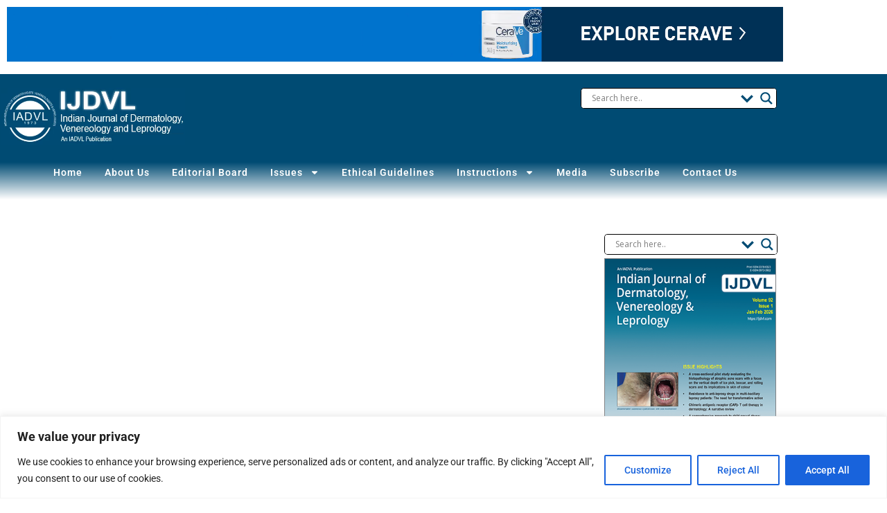

--- FILE ---
content_type: text/html; charset=UTF-8
request_url: https://ijdvl.com/view-pdf/?article=cc701c8fb0f4a536b076a8dffb42009cgz8LCizuhkueQ==
body_size: 67519
content:
<!DOCTYPE html>
<html lang="en-US">
<head>
<meta charset="UTF-8">
<meta name="viewport" content="width=device-width, initial-scale=1">
	<link rel="profile" href="https://gmpg.org/xfn/11"> 
	<meta name='robots' content='index, follow, max-image-preview:large, max-snippet:-1, max-video-preview:-1' />
<script type="text/javascript">
	var gaJsHost = (("https:" == document.location.protocol) ? "https://ssl." : "http://www.");
	document.write(unescape("%3Cscript src='" + gaJsHost + "google-analytics.com/ga.js' type='text/javascript'%3E%3C/script%3E"));
</script>

<script type="text/javascript">
	var pageTracker = _gat._getTracker("UA-177684-4");
	pageTracker._trackPageview();
</script>
<!-- Google tag (gtag.js) -->
<script async src="https://www.googletagmanager.com/gtag/js?id=G-6P2MD4MGGD"></script>
<script>
  window.dataLayer = window.dataLayer || [];
  function gtag(){dataLayer.push(arguments);}
  gtag('js', new Date());

  gtag('config', 'G-6P2MD4MGGD');
</script>
<link rel="stylesheet" href="/elements/css/common.css" type="text/css" media="all" />
<script data-ad-client="ca-pub-1653685318122392" async src="https://pagead2.googlesyndication.com/pagead/js/adsbygoogle.js"></script>

	<!-- This site is optimized with the Yoast SEO plugin v26.7 - https://yoast.com/wordpress/plugins/seo/ -->
	<title>View PDF - Indian Journal of Dermatology, Venereology and Leprology</title>
	<meta name="description" content="The Indian Journal of Dermatology, Venereology and Leprology (IJDVL) is an open-access peer-reviewed journal committed to publishing high-quality articles in the field of Clinical and Experimental Dermatology, Cutaneous Biology, Dermatological Therapeutics, Cosmetic Dermatology, Dermatopathology, Dermatosurgery, Pediatric Dermatology, Photodermatology, HIV Medicine." />
	<link rel="canonical" href="https://ijdvl.com/view-pdf/" />
	<meta property="og:locale" content="en_US" />
	<meta property="og:type" content="article" />
	<meta property="og:title" content="View PDF - Indian Journal of Dermatology, Venereology and Leprology" />
	<meta property="og:description" content="The Indian Journal of Dermatology, Venereology and Leprology (IJDVL) is an open-access peer-reviewed journal committed to publishing high-quality articles in the field of Clinical and Experimental Dermatology, Cutaneous Biology, Dermatological Therapeutics, Cosmetic Dermatology, Dermatopathology, Dermatosurgery, Pediatric Dermatology, Photodermatology, HIV Medicine." />
	<meta property="og:url" content="https://ijdvl.com/view-pdf/" />
	<meta property="og:site_name" content="Indian Journal of Dermatology, Venereology and Leprology" />
	<meta property="article:publisher" content="https://www.facebook.com/IJDVL-394274527942089/" />
	<meta property="article:modified_time" content="2019-05-02T08:59:08+00:00" />
	<meta name="twitter:card" content="summary_large_image" />
	<meta name="twitter:site" content="@ijdvljournal" />
	<script type="application/ld+json" class="yoast-schema-graph">{"@context":"https://schema.org","@graph":[{"@type":"WebPage","@id":"https://ijdvl.com/view-pdf/","url":"https://ijdvl.com/view-pdf/","name":"View PDF - Indian Journal of Dermatology, Venereology and Leprology","isPartOf":{"@id":"https://ijdvl.com/#website"},"datePublished":"2019-05-02T08:44:12+00:00","dateModified":"2019-05-02T08:59:08+00:00","description":"The Indian Journal of Dermatology, Venereology and Leprology (IJDVL) is an open-access peer-reviewed journal committed to publishing high-quality articles in the field of Clinical and Experimental Dermatology, Cutaneous Biology, Dermatological Therapeutics, Cosmetic Dermatology, Dermatopathology, Dermatosurgery, Pediatric Dermatology, Photodermatology, HIV Medicine.","inLanguage":"en-US","potentialAction":[{"@type":"ReadAction","target":["https://ijdvl.com/view-pdf/"]}]},{"@type":"WebSite","@id":"https://ijdvl.com/#website","url":"https://ijdvl.com/","name":"Indian Journal of Dermatology, Venereology and Leprology","description":"","publisher":{"@id":"https://ijdvl.com/#organization"},"potentialAction":[{"@type":"SearchAction","target":{"@type":"EntryPoint","urlTemplate":"https://ijdvl.com/?s={search_term_string}"},"query-input":{"@type":"PropertyValueSpecification","valueRequired":true,"valueName":"search_term_string"}}],"inLanguage":"en-US"},{"@type":"Organization","@id":"https://ijdvl.com/#organization","name":"Indian Association of Dermatologists, Venereologists and Leprologists (IADVL)","url":"https://ijdvl.com/","logo":{"@type":"ImageObject","inLanguage":"en-US","@id":"https://ijdvl.com/#/schema/logo/image/","url":"https://ijdvl.com/wp-content/uploads/sites/96/2021/01/logo.png","contentUrl":"https://ijdvl.com/wp-content/uploads/sites/96/2021/01/logo.png","width":559,"height":559,"caption":"Indian Association of Dermatologists, Venereologists and Leprologists (IADVL)"},"image":{"@id":"https://ijdvl.com/#/schema/logo/image/"},"sameAs":["https://www.facebook.com/IJDVL-394274527942089/","https://x.com/ijdvljournal","https://en.wikipedia.org/wiki/Indian_Journal_of_Dermatology,_Venereology_and_Leprology"]}]}</script>
	<!-- / Yoast SEO plugin. -->


<link rel='dns-prefetch' href='//www.google.com' />
<link rel='dns-prefetch' href='//fonts.googleapis.com' />
<link rel='dns-prefetch' href='//www.googletagmanager.com' />
<link rel="alternate" type="application/rss+xml" title="Indian Journal of Dermatology, Venereology and Leprology &raquo; Feed" href="https://ijdvl.com/feed/" />
<link rel="alternate" title="oEmbed (JSON)" type="application/json+oembed" href="https://ijdvl.com/wp-json/oembed/1.0/embed?url=https%3A%2F%2Fijdvl.com%2Fview-pdf%2F" />
<link rel="alternate" title="oEmbed (XML)" type="text/xml+oembed" href="https://ijdvl.com/wp-json/oembed/1.0/embed?url=https%3A%2F%2Fijdvl.com%2Fview-pdf%2F&#038;format=xml" />
<style id='wp-img-auto-sizes-contain-inline-css'>
img:is([sizes=auto i],[sizes^="auto," i]){contain-intrinsic-size:3000px 1500px}
/*# sourceURL=wp-img-auto-sizes-contain-inline-css */
</style>
<link rel='stylesheet' id='thickbox.css-css' href='https://ijdvl.com/wp-includes/js/thickbox/thickbox.css?ver=1.0' media='all' />
<link rel='stylesheet' id='formidable-css' href='https://ijdvl.com/wp-content/plugins/formidable/css/formidableforms96.css?ver=1141124' media='all' />
<link rel='stylesheet' id='astra-theme-css-css' href='https://ijdvl.com/wp-content/themes/astra/assets/css/minified/style.min.css?ver=4.12.0' media='all' />
<style id='astra-theme-css-inline-css'>
.ast-no-sidebar .entry-content .alignfull {margin-left: calc( -50vw + 50%);margin-right: calc( -50vw + 50%);max-width: 100vw;width: 100vw;}.ast-no-sidebar .entry-content .alignwide {margin-left: calc(-41vw + 50%);margin-right: calc(-41vw + 50%);max-width: unset;width: unset;}.ast-no-sidebar .entry-content .alignfull .alignfull,.ast-no-sidebar .entry-content .alignfull .alignwide,.ast-no-sidebar .entry-content .alignwide .alignfull,.ast-no-sidebar .entry-content .alignwide .alignwide,.ast-no-sidebar .entry-content .wp-block-column .alignfull,.ast-no-sidebar .entry-content .wp-block-column .alignwide{width: 100%;margin-left: auto;margin-right: auto;}.wp-block-gallery,.blocks-gallery-grid {margin: 0;}.wp-block-separator {max-width: 100px;}.wp-block-separator.is-style-wide,.wp-block-separator.is-style-dots {max-width: none;}.entry-content .has-2-columns .wp-block-column:first-child {padding-right: 10px;}.entry-content .has-2-columns .wp-block-column:last-child {padding-left: 10px;}@media (max-width: 782px) {.entry-content .wp-block-columns .wp-block-column {flex-basis: 100%;}.entry-content .has-2-columns .wp-block-column:first-child {padding-right: 0;}.entry-content .has-2-columns .wp-block-column:last-child {padding-left: 0;}}body .entry-content .wp-block-latest-posts {margin-left: 0;}body .entry-content .wp-block-latest-posts li {list-style: none;}.ast-no-sidebar .ast-container .entry-content .wp-block-latest-posts {margin-left: 0;}.ast-header-break-point .entry-content .alignwide {margin-left: auto;margin-right: auto;}.entry-content .blocks-gallery-item img {margin-bottom: auto;}.wp-block-pullquote {border-top: 4px solid #555d66;border-bottom: 4px solid #555d66;color: #40464d;}:root{--ast-post-nav-space:0;--ast-container-default-xlg-padding:6.67em;--ast-container-default-lg-padding:5.67em;--ast-container-default-slg-padding:4.34em;--ast-container-default-md-padding:3.34em;--ast-container-default-sm-padding:6.67em;--ast-container-default-xs-padding:2.4em;--ast-container-default-xxs-padding:1.4em;--ast-code-block-background:#EEEEEE;--ast-comment-inputs-background:#FAFAFA;--ast-normal-container-width:1200px;--ast-narrow-container-width:750px;--ast-blog-title-font-weight:normal;--ast-blog-meta-weight:inherit;--ast-global-color-primary:var(--ast-global-color-5);--ast-global-color-secondary:var(--ast-global-color-4);--ast-global-color-alternate-background:var(--ast-global-color-7);--ast-global-color-subtle-background:var(--ast-global-color-6);--ast-bg-style-guide:var( --ast-global-color-secondary,--ast-global-color-5 );--ast-shadow-style-guide:0px 0px 4px 0 #00000057;--ast-global-dark-bg-style:#fff;--ast-global-dark-lfs:#fbfbfb;--ast-widget-bg-color:#fafafa;--ast-wc-container-head-bg-color:#fbfbfb;--ast-title-layout-bg:#eeeeee;--ast-search-border-color:#e7e7e7;--ast-lifter-hover-bg:#e6e6e6;--ast-gallery-block-color:#000;--srfm-color-input-label:var(--ast-global-color-2);}html{font-size:100%;}a,.page-title{color:var(--ast-global-color-0);}a:hover,a:focus{color:var(--ast-global-color-1);}body,button,input,select,textarea,.ast-button,.ast-custom-button{font-family:'Roboto',sans-serif;font-weight:400;font-size:16px;font-size:1rem;line-height:var(--ast-body-line-height,1.5em);}blockquote{color:var(--ast-global-color-3);}p,.entry-content p{margin-bottom:0.5em;}.ast-site-identity .site-title a{color:var(--ast-global-color-2);}.site-title{font-size:35px;font-size:2.1875rem;display:block;}.site-header .site-description{font-size:15px;font-size:0.9375rem;display:none;}.entry-title{font-size:26px;font-size:1.625rem;}.archive .ast-article-post .ast-article-inner,.blog .ast-article-post .ast-article-inner,.archive .ast-article-post .ast-article-inner:hover,.blog .ast-article-post .ast-article-inner:hover{overflow:hidden;}h1,.entry-content :where(h1){font-size:25px;font-size:1.5625rem;line-height:1.4em;}h2,.entry-content :where(h2){font-size:22px;font-size:1.375rem;line-height:1.3em;}h3,.entry-content :where(h3){font-size:20px;font-size:1.25rem;line-height:1.3em;}h4,.entry-content :where(h4){font-size:18px;font-size:1.125rem;line-height:1.2em;}h5,.entry-content :where(h5){font-size:16px;font-size:1rem;line-height:1.2em;}h6,.entry-content :where(h6){font-size:14px;font-size:0.875rem;line-height:1.25em;}::selection{background-color:var(--ast-global-color-0);color:#ffffff;}body,h1,h2,h3,h4,h5,h6,.entry-title a,.entry-content :where(h1,h2,h3,h4,h5,h6){color:var(--ast-global-color-3);}.tagcloud a:hover,.tagcloud a:focus,.tagcloud a.current-item{color:#ffffff;border-color:var(--ast-global-color-0);background-color:var(--ast-global-color-0);}input:focus,input[type="text"]:focus,input[type="email"]:focus,input[type="url"]:focus,input[type="password"]:focus,input[type="reset"]:focus,input[type="search"]:focus,textarea:focus{border-color:var(--ast-global-color-0);}input[type="radio"]:checked,input[type=reset],input[type="checkbox"]:checked,input[type="checkbox"]:hover:checked,input[type="checkbox"]:focus:checked,input[type=range]::-webkit-slider-thumb{border-color:var(--ast-global-color-0);background-color:var(--ast-global-color-0);box-shadow:none;}.site-footer a:hover + .post-count,.site-footer a:focus + .post-count{background:var(--ast-global-color-0);border-color:var(--ast-global-color-0);}.single .nav-links .nav-previous,.single .nav-links .nav-next{color:var(--ast-global-color-0);}.entry-meta,.entry-meta *{line-height:1.45;color:var(--ast-global-color-0);}.entry-meta a:not(.ast-button):hover,.entry-meta a:not(.ast-button):hover *,.entry-meta a:not(.ast-button):focus,.entry-meta a:not(.ast-button):focus *,.page-links > .page-link,.page-links .page-link:hover,.post-navigation a:hover{color:var(--ast-global-color-1);}#cat option,.secondary .calendar_wrap thead a,.secondary .calendar_wrap thead a:visited{color:var(--ast-global-color-0);}.secondary .calendar_wrap #today,.ast-progress-val span{background:var(--ast-global-color-0);}.secondary a:hover + .post-count,.secondary a:focus + .post-count{background:var(--ast-global-color-0);border-color:var(--ast-global-color-0);}.calendar_wrap #today > a{color:#ffffff;}.page-links .page-link,.single .post-navigation a{color:var(--ast-global-color-0);}.ast-search-menu-icon .search-form button.search-submit{padding:0 4px;}.ast-search-menu-icon form.search-form{padding-right:0;}.ast-header-search .ast-search-menu-icon.ast-dropdown-active .search-form,.ast-header-search .ast-search-menu-icon.ast-dropdown-active .search-field:focus{transition:all 0.2s;}.search-form input.search-field:focus{outline:none;}.widget-title,.widget .wp-block-heading{font-size:22px;font-size:1.375rem;color:var(--ast-global-color-3);}.ast-search-menu-icon.slide-search a:focus-visible:focus-visible,.astra-search-icon:focus-visible,#close:focus-visible,a:focus-visible,.ast-menu-toggle:focus-visible,.site .skip-link:focus-visible,.wp-block-loginout input:focus-visible,.wp-block-search.wp-block-search__button-inside .wp-block-search__inside-wrapper,.ast-header-navigation-arrow:focus-visible,.woocommerce .wc-proceed-to-checkout > .checkout-button:focus-visible,.woocommerce .woocommerce-MyAccount-navigation ul li a:focus-visible,.ast-orders-table__row .ast-orders-table__cell:focus-visible,.woocommerce .woocommerce-order-details .order-again > .button:focus-visible,.woocommerce .woocommerce-message a.button.wc-forward:focus-visible,.woocommerce #minus_qty:focus-visible,.woocommerce #plus_qty:focus-visible,a#ast-apply-coupon:focus-visible,.woocommerce .woocommerce-info a:focus-visible,.woocommerce .astra-shop-summary-wrap a:focus-visible,.woocommerce a.wc-forward:focus-visible,#ast-apply-coupon:focus-visible,.woocommerce-js .woocommerce-mini-cart-item a.remove:focus-visible,#close:focus-visible,.button.search-submit:focus-visible,#search_submit:focus,.normal-search:focus-visible,.ast-header-account-wrap:focus-visible,.woocommerce .ast-on-card-button.ast-quick-view-trigger:focus,.astra-cart-drawer-close:focus,.ast-single-variation:focus,.ast-woocommerce-product-gallery__image:focus,.ast-button:focus,.woocommerce-product-gallery--with-images [data-controls="prev"]:focus-visible,.woocommerce-product-gallery--with-images [data-controls="next"]:focus-visible,.ast-builder-button-wrap:has(.ast-custom-button-link:focus),.ast-builder-button-wrap .ast-custom-button-link:focus{outline-style:dotted;outline-color:inherit;outline-width:thin;}input:focus,input[type="text"]:focus,input[type="email"]:focus,input[type="url"]:focus,input[type="password"]:focus,input[type="reset"]:focus,input[type="search"]:focus,input[type="number"]:focus,textarea:focus,.wp-block-search__input:focus,[data-section="section-header-mobile-trigger"] .ast-button-wrap .ast-mobile-menu-trigger-minimal:focus,.ast-mobile-popup-drawer.active .menu-toggle-close:focus,.woocommerce-ordering select.orderby:focus,#ast-scroll-top:focus,#coupon_code:focus,.woocommerce-page #comment:focus,.woocommerce #reviews #respond input#submit:focus,.woocommerce a.add_to_cart_button:focus,.woocommerce .button.single_add_to_cart_button:focus,.woocommerce .woocommerce-cart-form button:focus,.woocommerce .woocommerce-cart-form__cart-item .quantity .qty:focus,.woocommerce .woocommerce-billing-fields .woocommerce-billing-fields__field-wrapper .woocommerce-input-wrapper > .input-text:focus,.woocommerce #order_comments:focus,.woocommerce #place_order:focus,.woocommerce .woocommerce-address-fields .woocommerce-address-fields__field-wrapper .woocommerce-input-wrapper > .input-text:focus,.woocommerce .woocommerce-MyAccount-content form button:focus,.woocommerce .woocommerce-MyAccount-content .woocommerce-EditAccountForm .woocommerce-form-row .woocommerce-Input.input-text:focus,.woocommerce .ast-woocommerce-container .woocommerce-pagination ul.page-numbers li a:focus,body #content .woocommerce form .form-row .select2-container--default .select2-selection--single:focus,#ast-coupon-code:focus,.woocommerce.woocommerce-js .quantity input[type=number]:focus,.woocommerce-js .woocommerce-mini-cart-item .quantity input[type=number]:focus,.woocommerce p#ast-coupon-trigger:focus{border-style:dotted;border-color:inherit;border-width:thin;}input{outline:none;}.woocommerce-js input[type=text]:focus,.woocommerce-js input[type=email]:focus,.woocommerce-js textarea:focus,input[type=number]:focus,.comments-area textarea#comment:focus,.comments-area textarea#comment:active,.comments-area .ast-comment-formwrap input[type="text"]:focus,.comments-area .ast-comment-formwrap input[type="text"]:active{outline-style:unset;outline-color:inherit;outline-width:thin;}.main-header-menu .menu-link,.ast-header-custom-item a{color:var(--ast-global-color-3);}.main-header-menu .menu-item:hover > .menu-link,.main-header-menu .menu-item:hover > .ast-menu-toggle,.main-header-menu .ast-masthead-custom-menu-items a:hover,.main-header-menu .menu-item.focus > .menu-link,.main-header-menu .menu-item.focus > .ast-menu-toggle,.main-header-menu .current-menu-item > .menu-link,.main-header-menu .current-menu-ancestor > .menu-link,.main-header-menu .current-menu-item > .ast-menu-toggle,.main-header-menu .current-menu-ancestor > .ast-menu-toggle{color:var(--ast-global-color-0);}.header-main-layout-3 .ast-main-header-bar-alignment{margin-right:auto;}.header-main-layout-2 .site-header-section-left .ast-site-identity{text-align:left;}.site-logo-img img{ transition:all 0.2s linear;}body .ast-oembed-container *{position:absolute;top:0;width:100%;height:100%;left:0;}body .wp-block-embed-pocket-casts .ast-oembed-container *{position:unset;}.ast-header-break-point .ast-mobile-menu-buttons-minimal.menu-toggle{background:transparent;color:#eeee22;}.ast-header-break-point .ast-mobile-menu-buttons-outline.menu-toggle{background:transparent;border:1px solid #eeee22;color:#eeee22;}.ast-header-break-point .ast-mobile-menu-buttons-fill.menu-toggle{background:#eeee22;color:#000000;}.ast-single-post-featured-section + article {margin-top: 2em;}.site-content .ast-single-post-featured-section img {width: 100%;overflow: hidden;object-fit: cover;}.site > .ast-single-related-posts-container {margin-top: 0;}@media (min-width: 769px) {.ast-desktop .ast-container--narrow {max-width: var(--ast-narrow-container-width);margin: 0 auto;}}.footer-adv .footer-adv-overlay{border-top-style:solid;border-top-color:#7a7a7a;}.wp-block-buttons.aligncenter{justify-content:center;}@media (max-width:782px){.entry-content .wp-block-columns .wp-block-column{margin-left:0px;}}.wp-block-image.aligncenter{margin-left:auto;margin-right:auto;}.wp-block-table.aligncenter{margin-left:auto;margin-right:auto;}.wp-block-buttons .wp-block-button.is-style-outline .wp-block-button__link.wp-element-button,.ast-outline-button,.wp-block-uagb-buttons-child .uagb-buttons-repeater.ast-outline-button{border-top-width:2px;border-right-width:2px;border-bottom-width:2px;border-left-width:2px;font-family:inherit;font-weight:inherit;line-height:1em;}.wp-block-button .wp-block-button__link.wp-element-button.is-style-outline:not(.has-background),.wp-block-button.is-style-outline>.wp-block-button__link.wp-element-button:not(.has-background),.ast-outline-button{background-color:transparent;}.entry-content[data-ast-blocks-layout] > figure{margin-bottom:1em;}.elementor-widget-container .elementor-loop-container .e-loop-item[data-elementor-type="loop-item"]{width:100%;}.review-rating{display:flex;align-items:center;order:2;}@media (max-width:768px){.ast-left-sidebar #content > .ast-container{display:flex;flex-direction:column-reverse;width:100%;}.ast-separate-container .ast-article-post,.ast-separate-container .ast-article-single{padding:1.5em 2.14em;}.ast-author-box img.avatar{margin:20px 0 0 0;}}@media (min-width:769px){.ast-separate-container.ast-right-sidebar #primary,.ast-separate-container.ast-left-sidebar #primary{border:0;}.search-no-results.ast-separate-container #primary{margin-bottom:4em;}}.menu-toggle,button,.ast-button,.ast-custom-button,.button,input#submit,input[type="button"],input[type="submit"],input[type="reset"]{color:#ffffff;border-color:var(--ast-global-color-0);background-color:var(--ast-global-color-0);padding-top:10px;padding-right:40px;padding-bottom:10px;padding-left:40px;font-family:inherit;font-weight:inherit;}button:focus,.menu-toggle:hover,button:hover,.ast-button:hover,.ast-custom-button:hover .button:hover,.ast-custom-button:hover,input[type=reset]:hover,input[type=reset]:focus,input#submit:hover,input#submit:focus,input[type="button"]:hover,input[type="button"]:focus,input[type="submit"]:hover,input[type="submit"]:focus{color:#ffffff;background-color:var(--ast-global-color-1);border-color:var(--ast-global-color-1);}@media (max-width:768px){.ast-mobile-header-stack .main-header-bar .ast-search-menu-icon{display:inline-block;}.ast-header-break-point.ast-header-custom-item-outside .ast-mobile-header-stack .main-header-bar .ast-search-icon{margin:0;}.ast-comment-avatar-wrap img{max-width:2.5em;}.ast-comment-meta{padding:0 1.8888em 1.3333em;}.ast-separate-container .ast-comment-list li.depth-1{padding:1.5em 2.14em;}.ast-separate-container .comment-respond{padding:2em 2.14em;}}@media (min-width:544px){.ast-container{max-width:100%;}}@media (max-width:544px){.ast-separate-container .ast-article-post,.ast-separate-container .ast-article-single,.ast-separate-container .comments-title,.ast-separate-container .ast-archive-description{padding:1.5em 1em;}.ast-separate-container #content .ast-container{padding-left:0.54em;padding-right:0.54em;}.ast-separate-container .ast-comment-list .bypostauthor{padding:.5em;}.ast-search-menu-icon.ast-dropdown-active .search-field{width:170px;}.site-branding img,.site-header .site-logo-img .custom-logo-link img{max-width:100%;}} #ast-mobile-header .ast-site-header-cart-li a{pointer-events:none;}.ast-no-sidebar.ast-separate-container .entry-content .alignfull {margin-left: -6.67em;margin-right: -6.67em;width: auto;}@media (max-width: 1200px) {.ast-no-sidebar.ast-separate-container .entry-content .alignfull {margin-left: -2.4em;margin-right: -2.4em;}}@media (max-width: 768px) {.ast-no-sidebar.ast-separate-container .entry-content .alignfull {margin-left: -2.14em;margin-right: -2.14em;}}@media (max-width: 544px) {.ast-no-sidebar.ast-separate-container .entry-content .alignfull {margin-left: -1em;margin-right: -1em;}}.ast-no-sidebar.ast-separate-container .entry-content .alignwide {margin-left: -20px;margin-right: -20px;}.ast-no-sidebar.ast-separate-container .entry-content .wp-block-column .alignfull,.ast-no-sidebar.ast-separate-container .entry-content .wp-block-column .alignwide {margin-left: auto;margin-right: auto;width: 100%;}@media (max-width:768px){.site-title{display:block;}.site-header .site-description{display:none;}h1,.entry-content :where(h1){font-size:30px;}h2,.entry-content :where(h2){font-size:25px;}h3,.entry-content :where(h3){font-size:20px;}.astra-logo-svg{width:0px;}header .custom-logo-link img,.ast-header-break-point .site-logo-img .custom-mobile-logo-link img{max-width:0px;width:0px;}}@media (max-width:544px){.site-title{display:block;}.site-header .site-description{display:none;}h1,.entry-content :where(h1){font-size:30px;}h2,.entry-content :where(h2){font-size:25px;}h3,.entry-content :where(h3){font-size:20px;}}@media (max-width:768px){html{font-size:91.2%;}}@media (max-width:544px){html{font-size:91.2%;}}@media (min-width:769px){.ast-container{max-width:1240px;}}@font-face {font-family: "Astra";src: url(https://ijdvl.com/wp-content/themes/astra/assets/fonts/astra.woff) format("woff"),url(https://ijdvl.com/wp-content/themes/astra/assets/fonts/astra.ttf) format("truetype"),url(https://ijdvl.com/wp-content/themes/astra/assets/fonts/astra.svg#astra) format("svg");font-weight: normal;font-style: normal;font-display: fallback;}@media (max-width:921px) {.main-header-bar .main-header-bar-navigation{display:none;}}.ast-desktop .main-header-menu.submenu-with-border .sub-menu,.ast-desktop .main-header-menu.submenu-with-border .astra-full-megamenu-wrapper{border-color:var(--ast-global-color-0);}.ast-desktop .main-header-menu.submenu-with-border .sub-menu{border-top-width:2px;border-style:solid;}.ast-desktop .main-header-menu.submenu-with-border .sub-menu .sub-menu{top:-2px;}.ast-desktop .main-header-menu.submenu-with-border .sub-menu .menu-link,.ast-desktop .main-header-menu.submenu-with-border .children .menu-link{border-bottom-width:0px;border-style:solid;border-color:#eaeaea;}@media (min-width:769px){.main-header-menu .sub-menu .menu-item.ast-left-align-sub-menu:hover > .sub-menu,.main-header-menu .sub-menu .menu-item.ast-left-align-sub-menu.focus > .sub-menu{margin-left:-0px;}}.ast-small-footer{border-top-style:solid;border-top-width:1px;border-top-color:#7a7a7a;}.ast-small-footer-wrap{text-align:center;}.site .comments-area{padding-bottom:3em;}.ast-header-break-point.ast-header-custom-item-inside .main-header-bar .main-header-bar-navigation .ast-search-icon {display: none;}.ast-header-break-point.ast-header-custom-item-inside .main-header-bar .ast-search-menu-icon .search-form {padding: 0;display: block;overflow: hidden;}.ast-header-break-point .ast-header-custom-item .widget:last-child {margin-bottom: 1em;}.ast-header-custom-item .widget {margin: 0.5em;display: inline-block;vertical-align: middle;}.ast-header-custom-item .widget p {margin-bottom: 0;}.ast-header-custom-item .widget li {width: auto;}.ast-header-custom-item-inside .button-custom-menu-item .menu-link {display: none;}.ast-header-custom-item-inside.ast-header-break-point .button-custom-menu-item .ast-custom-button-link {display: none;}.ast-header-custom-item-inside.ast-header-break-point .button-custom-menu-item .menu-link {display: block;}.ast-header-break-point.ast-header-custom-item-outside .main-header-bar .ast-search-icon {margin-right: 1em;}.ast-header-break-point.ast-header-custom-item-inside .main-header-bar .ast-search-menu-icon .search-field,.ast-header-break-point.ast-header-custom-item-inside .main-header-bar .ast-search-menu-icon.ast-inline-search .search-field {width: 100%;padding-right: 5.5em;}.ast-header-break-point.ast-header-custom-item-inside .main-header-bar .ast-search-menu-icon .search-submit {display: block;position: absolute;height: 100%;top: 0;right: 0;padding: 0 1em;border-radius: 0;}.ast-header-break-point .ast-header-custom-item .ast-masthead-custom-menu-items {padding-left: 20px;padding-right: 20px;margin-bottom: 1em;margin-top: 1em;}.ast-header-custom-item-inside.ast-header-break-point .button-custom-menu-item {padding-left: 0;padding-right: 0;margin-top: 0;margin-bottom: 0;}.astra-icon-down_arrow::after {content: "\e900";font-family: Astra;}.astra-icon-close::after {content: "\e5cd";font-family: Astra;}.astra-icon-drag_handle::after {content: "\e25d";font-family: Astra;}.astra-icon-format_align_justify::after {content: "\e235";font-family: Astra;}.astra-icon-menu::after {content: "\e5d2";font-family: Astra;}.astra-icon-reorder::after {content: "\e8fe";font-family: Astra;}.astra-icon-search::after {content: "\e8b6";font-family: Astra;}.astra-icon-zoom_in::after {content: "\e56b";font-family: Astra;}.astra-icon-check-circle::after {content: "\e901";font-family: Astra;}.astra-icon-shopping-cart::after {content: "\f07a";font-family: Astra;}.astra-icon-shopping-bag::after {content: "\f290";font-family: Astra;}.astra-icon-shopping-basket::after {content: "\f291";font-family: Astra;}.astra-icon-circle-o::after {content: "\e903";font-family: Astra;}.astra-icon-certificate::after {content: "\e902";font-family: Astra;}blockquote {padding: 1.2em;}:root .has-ast-global-color-0-color{color:var(--ast-global-color-0);}:root .has-ast-global-color-0-background-color{background-color:var(--ast-global-color-0);}:root .wp-block-button .has-ast-global-color-0-color{color:var(--ast-global-color-0);}:root .wp-block-button .has-ast-global-color-0-background-color{background-color:var(--ast-global-color-0);}:root .has-ast-global-color-1-color{color:var(--ast-global-color-1);}:root .has-ast-global-color-1-background-color{background-color:var(--ast-global-color-1);}:root .wp-block-button .has-ast-global-color-1-color{color:var(--ast-global-color-1);}:root .wp-block-button .has-ast-global-color-1-background-color{background-color:var(--ast-global-color-1);}:root .has-ast-global-color-2-color{color:var(--ast-global-color-2);}:root .has-ast-global-color-2-background-color{background-color:var(--ast-global-color-2);}:root .wp-block-button .has-ast-global-color-2-color{color:var(--ast-global-color-2);}:root .wp-block-button .has-ast-global-color-2-background-color{background-color:var(--ast-global-color-2);}:root .has-ast-global-color-3-color{color:var(--ast-global-color-3);}:root .has-ast-global-color-3-background-color{background-color:var(--ast-global-color-3);}:root .wp-block-button .has-ast-global-color-3-color{color:var(--ast-global-color-3);}:root .wp-block-button .has-ast-global-color-3-background-color{background-color:var(--ast-global-color-3);}:root .has-ast-global-color-4-color{color:var(--ast-global-color-4);}:root .has-ast-global-color-4-background-color{background-color:var(--ast-global-color-4);}:root .wp-block-button .has-ast-global-color-4-color{color:var(--ast-global-color-4);}:root .wp-block-button .has-ast-global-color-4-background-color{background-color:var(--ast-global-color-4);}:root .has-ast-global-color-5-color{color:var(--ast-global-color-5);}:root .has-ast-global-color-5-background-color{background-color:var(--ast-global-color-5);}:root .wp-block-button .has-ast-global-color-5-color{color:var(--ast-global-color-5);}:root .wp-block-button .has-ast-global-color-5-background-color{background-color:var(--ast-global-color-5);}:root .has-ast-global-color-6-color{color:var(--ast-global-color-6);}:root .has-ast-global-color-6-background-color{background-color:var(--ast-global-color-6);}:root .wp-block-button .has-ast-global-color-6-color{color:var(--ast-global-color-6);}:root .wp-block-button .has-ast-global-color-6-background-color{background-color:var(--ast-global-color-6);}:root .has-ast-global-color-7-color{color:var(--ast-global-color-7);}:root .has-ast-global-color-7-background-color{background-color:var(--ast-global-color-7);}:root .wp-block-button .has-ast-global-color-7-color{color:var(--ast-global-color-7);}:root .wp-block-button .has-ast-global-color-7-background-color{background-color:var(--ast-global-color-7);}:root .has-ast-global-color-8-color{color:var(--ast-global-color-8);}:root .has-ast-global-color-8-background-color{background-color:var(--ast-global-color-8);}:root .wp-block-button .has-ast-global-color-8-color{color:var(--ast-global-color-8);}:root .wp-block-button .has-ast-global-color-8-background-color{background-color:var(--ast-global-color-8);}:root{--ast-global-color-0:#0170B9;--ast-global-color-1:#3a3a3a;--ast-global-color-2:#3a3a3a;--ast-global-color-3:#4B4F58;--ast-global-color-4:#F5F5F5;--ast-global-color-5:#FFFFFF;--ast-global-color-6:#E5E5E5;--ast-global-color-7:#424242;--ast-global-color-8:#000000;}:root {--ast-border-color : #dddddd;}.ast-single-entry-banner {-js-display: flex;display: flex;flex-direction: column;justify-content: center;text-align: center;position: relative;background: var(--ast-title-layout-bg);}.ast-single-entry-banner[data-banner-layout="layout-1"] {max-width: 1200px;background: inherit;padding: 20px 0;}.ast-single-entry-banner[data-banner-width-type="custom"] {margin: 0 auto;width: 100%;}.ast-single-entry-banner + .site-content .entry-header {margin-bottom: 0;}.site .ast-author-avatar {--ast-author-avatar-size: ;}a.ast-underline-text {text-decoration: underline;}.ast-container > .ast-terms-link {position: relative;display: block;}a.ast-button.ast-badge-tax {padding: 4px 8px;border-radius: 3px;font-size: inherit;}header.entry-header{text-align:left;}header.entry-header > *:not(:last-child){margin-bottom:10px;}@media (max-width:768px){header.entry-header{text-align:left;}}@media (max-width:544px){header.entry-header{text-align:left;}}.ast-archive-entry-banner {-js-display: flex;display: flex;flex-direction: column;justify-content: center;text-align: center;position: relative;background: var(--ast-title-layout-bg);}.ast-archive-entry-banner[data-banner-width-type="custom"] {margin: 0 auto;width: 100%;}.ast-archive-entry-banner[data-banner-layout="layout-1"] {background: inherit;padding: 20px 0;text-align: left;}body.archive .ast-archive-description{max-width:1200px;width:100%;text-align:left;padding-top:3em;padding-right:3em;padding-bottom:3em;padding-left:3em;}body.archive .ast-archive-description .ast-archive-title,body.archive .ast-archive-description .ast-archive-title *{font-size:40px;font-size:2.5rem;}body.archive .ast-archive-description > *:not(:last-child){margin-bottom:10px;}@media (max-width:768px){body.archive .ast-archive-description{text-align:left;}}@media (max-width:544px){body.archive .ast-archive-description{text-align:left;}}.ast-breadcrumbs .trail-browse,.ast-breadcrumbs .trail-items,.ast-breadcrumbs .trail-items li{display:inline-block;margin:0;padding:0;border:none;background:inherit;text-indent:0;text-decoration:none;}.ast-breadcrumbs .trail-browse{font-size:inherit;font-style:inherit;font-weight:inherit;color:inherit;}.ast-breadcrumbs .trail-items{list-style:none;}.trail-items li::after{padding:0 0.3em;content:"\00bb";}.trail-items li:last-of-type::after{display:none;}h1,h2,h3,h4,h5,h6,.entry-content :where(h1,h2,h3,h4,h5,h6){color:var(--ast-global-color-2);}.elementor-widget-heading .elementor-heading-title{margin:0;}.elementor-page .ast-menu-toggle{color:unset !important;background:unset !important;}.elementor-post.elementor-grid-item.hentry{margin-bottom:0;}.woocommerce div.product .elementor-element.elementor-products-grid .related.products ul.products li.product,.elementor-element .elementor-wc-products .woocommerce[class*='columns-'] ul.products li.product{width:auto;margin:0;float:none;}body .elementor hr{background-color:#ccc;margin:0;}.ast-left-sidebar .elementor-section.elementor-section-stretched,.ast-right-sidebar .elementor-section.elementor-section-stretched{max-width:100%;left:0 !important;}.elementor-posts-container [CLASS*="ast-width-"]{width:100%;}.elementor-template-full-width .ast-container{display:block;}.elementor-screen-only,.screen-reader-text,.screen-reader-text span,.ui-helper-hidden-accessible{top:0 !important;}@media (max-width:544px){.elementor-element .elementor-wc-products .woocommerce[class*="columns-"] ul.products li.product{width:auto;margin:0;}.elementor-element .woocommerce .woocommerce-result-count{float:none;}}.ast-header-break-point .main-header-bar{border-bottom-width:0;}@media (min-width:769px){.main-header-bar{border-bottom-width:0;}}.main-header-menu .menu-item, #astra-footer-menu .menu-item, .main-header-bar .ast-masthead-custom-menu-items{-js-display:flex;display:flex;-webkit-box-pack:center;-webkit-justify-content:center;-moz-box-pack:center;-ms-flex-pack:center;justify-content:center;-webkit-box-orient:vertical;-webkit-box-direction:normal;-webkit-flex-direction:column;-moz-box-orient:vertical;-moz-box-direction:normal;-ms-flex-direction:column;flex-direction:column;}.main-header-menu > .menu-item > .menu-link, #astra-footer-menu > .menu-item > .menu-link{height:100%;-webkit-box-align:center;-webkit-align-items:center;-moz-box-align:center;-ms-flex-align:center;align-items:center;-js-display:flex;display:flex;}.ast-primary-menu-disabled .main-header-bar .ast-masthead-custom-menu-items{flex:unset;}.header-main-layout-1 .ast-flex.main-header-container, .header-main-layout-3 .ast-flex.main-header-container{-webkit-align-content:center;-ms-flex-line-pack:center;align-content:center;-webkit-box-align:center;-webkit-align-items:center;-moz-box-align:center;-ms-flex-align:center;align-items:center;}.main-header-menu .sub-menu .menu-item.menu-item-has-children > .menu-link:after{position:absolute;right:1em;top:50%;transform:translate(0,-50%) rotate(270deg);}.ast-header-break-point .main-header-bar .main-header-bar-navigation .page_item_has_children > .ast-menu-toggle::before, .ast-header-break-point .main-header-bar .main-header-bar-navigation .menu-item-has-children > .ast-menu-toggle::before, .ast-mobile-popup-drawer .main-header-bar-navigation .menu-item-has-children>.ast-menu-toggle::before, .ast-header-break-point .ast-mobile-header-wrap .main-header-bar-navigation .menu-item-has-children > .ast-menu-toggle::before{font-weight:bold;content:"\e900";font-family:Astra;text-decoration:inherit;display:inline-block;}.ast-header-break-point .main-navigation ul.sub-menu .menu-item .menu-link:before{content:"\e900";font-family:Astra;font-size:.65em;text-decoration:inherit;display:inline-block;transform:translate(0, -2px) rotateZ(270deg);margin-right:5px;}.widget_search .search-form:after{font-family:Astra;font-size:1.2em;font-weight:normal;content:"\e8b6";position:absolute;top:50%;right:15px;transform:translate(0, -50%);}.astra-search-icon::before{content:"\e8b6";font-family:Astra;font-style:normal;font-weight:normal;text-decoration:inherit;text-align:center;-webkit-font-smoothing:antialiased;-moz-osx-font-smoothing:grayscale;z-index:3;}.main-header-bar .main-header-bar-navigation .page_item_has_children > a:after, .main-header-bar .main-header-bar-navigation .menu-item-has-children > a:after, .menu-item-has-children .ast-header-navigation-arrow:after{content:"\e900";display:inline-block;font-family:Astra;font-size:.6rem;font-weight:bold;text-rendering:auto;-webkit-font-smoothing:antialiased;-moz-osx-font-smoothing:grayscale;margin-left:10px;line-height:normal;}.menu-item-has-children .sub-menu .ast-header-navigation-arrow:after{margin-left:0;}.ast-mobile-popup-drawer .main-header-bar-navigation .ast-submenu-expanded>.ast-menu-toggle::before{transform:rotateX(180deg);}.ast-header-break-point .main-header-bar-navigation .menu-item-has-children > .menu-link:after{display:none;}@media (min-width:769px){.ast-builder-menu .main-navigation > ul > li:last-child a{margin-right:0;}}.ast-separate-container .ast-article-inner{background-color:transparent;background-image:none;}.ast-separate-container .ast-article-post{background-color:var(--ast-global-color-5);}@media (max-width:768px){.ast-separate-container .ast-article-post{background-color:var(--ast-global-color-5);}}@media (max-width:544px){.ast-separate-container .ast-article-post{background-color:var(--ast-global-color-5);}}.ast-separate-container .ast-article-single:not(.ast-related-post), .woocommerce.ast-separate-container .ast-woocommerce-container, .ast-separate-container .error-404, .ast-separate-container .no-results, .single.ast-separate-container  .ast-author-meta, .ast-separate-container .related-posts-title-wrapper, .ast-separate-container .comments-count-wrapper, .ast-box-layout.ast-plain-container .site-content, .ast-padded-layout.ast-plain-container .site-content, .ast-separate-container .ast-archive-description, .ast-separate-container .comments-area .comment-respond, .ast-separate-container .comments-area .ast-comment-list li, .ast-separate-container .comments-area .comments-title{background-color:var(--ast-global-color-5);}@media (max-width:768px){.ast-separate-container .ast-article-single:not(.ast-related-post), .woocommerce.ast-separate-container .ast-woocommerce-container, .ast-separate-container .error-404, .ast-separate-container .no-results, .single.ast-separate-container  .ast-author-meta, .ast-separate-container .related-posts-title-wrapper, .ast-separate-container .comments-count-wrapper, .ast-box-layout.ast-plain-container .site-content, .ast-padded-layout.ast-plain-container .site-content, .ast-separate-container .ast-archive-description{background-color:var(--ast-global-color-5);}}@media (max-width:544px){.ast-separate-container .ast-article-single:not(.ast-related-post), .woocommerce.ast-separate-container .ast-woocommerce-container, .ast-separate-container .error-404, .ast-separate-container .no-results, .single.ast-separate-container  .ast-author-meta, .ast-separate-container .related-posts-title-wrapper, .ast-separate-container .comments-count-wrapper, .ast-box-layout.ast-plain-container .site-content, .ast-padded-layout.ast-plain-container .site-content, .ast-separate-container .ast-archive-description{background-color:var(--ast-global-color-5);}}.ast-separate-container.ast-two-container #secondary .widget{background-color:var(--ast-global-color-5);}@media (max-width:768px){.ast-separate-container.ast-two-container #secondary .widget{background-color:var(--ast-global-color-5);}}@media (max-width:544px){.ast-separate-container.ast-two-container #secondary .widget{background-color:var(--ast-global-color-5);}}:root{--e-global-color-astglobalcolor0:#0170B9;--e-global-color-astglobalcolor1:#3a3a3a;--e-global-color-astglobalcolor2:#3a3a3a;--e-global-color-astglobalcolor3:#4B4F58;--e-global-color-astglobalcolor4:#F5F5F5;--e-global-color-astglobalcolor5:#FFFFFF;--e-global-color-astglobalcolor6:#E5E5E5;--e-global-color-astglobalcolor7:#424242;--e-global-color-astglobalcolor8:#000000;}
/*# sourceURL=astra-theme-css-inline-css */
</style>
<link rel='stylesheet' id='astra-google-fonts-css' href='https://fonts.googleapis.com/css?family=Roboto%3A400%2C&#038;display=fallback&#038;ver=4.12.0' media='all' />
<link rel='stylesheet' id='wp-block-library-css' href='https://ijdvl.com/wp-includes/css/dist/block-library/style.min.css?ver=b79af76211e2915708cc0f3e54321d91' media='all' />
<link rel='stylesheet' id='single-testimonial-block-css' href='https://ijdvl.com/wp-content/plugins/easy-testimonials/blocks/single-testimonial/style.css?ver=1678425184' media='all' />
<link rel='stylesheet' id='random-testimonial-block-css' href='https://ijdvl.com/wp-content/plugins/easy-testimonials/blocks/random-testimonial/style.css?ver=1678425184' media='all' />
<link rel='stylesheet' id='testimonials-list-block-css' href='https://ijdvl.com/wp-content/plugins/easy-testimonials/blocks/testimonials-list/style.css?ver=1678425184' media='all' />
<link rel='stylesheet' id='testimonials-cycle-block-css' href='https://ijdvl.com/wp-content/plugins/easy-testimonials/blocks/testimonials-cycle/style.css?ver=1678425184' media='all' />
<link rel='stylesheet' id='testimonials-grid-block-css' href='https://ijdvl.com/wp-content/plugins/easy-testimonials/blocks/testimonials-grid/style.css?ver=1678425184' media='all' />
<style id='js-archive-list-archive-widget-style-inline-css'>
/*!***************************************************************************************************************************************************************************************************************************************!*\
  !*** css ./node_modules/css-loader/dist/cjs.js??ruleSet[1].rules[4].use[1]!./node_modules/postcss-loader/dist/cjs.js??ruleSet[1].rules[4].use[2]!./node_modules/sass-loader/dist/cjs.js??ruleSet[1].rules[4].use[3]!./src/style.scss ***!
  \***************************************************************************************************************************************************************************************************************************************/
@charset "UTF-8";
/**
 * The following styles get applied both on the front of your site
 * and in the editor.
 *
 * Replace them with your own styles or remove the file completely.
 */
.js-archive-list a,
.js-archive-list a:focus,
.js-archive-list a:hover {
  text-decoration: none;
}
.js-archive-list .loading {
  display: inline-block;
  padding-left: 5px;
  vertical-align: middle;
  width: 25px;
}
.jal-hide {
  display: none;
}
.widget_jaw_widget ul.jaw_widget,
ul.jaw_widget ul,
body .wp-block-js-archive-list-archive-widget ul.jaw_widget,
body .wp-block-js-archive-list-archive-widget ul.jaw_widget ul,
body ul.jaw_widget {
  list-style: none;
  margin-left: 0;
  padding-left: 0;
}
.widget_jaw_widget ul.jaw_widget li,
.wp-block-js-archive-list-archive-widget ul.jaw_widget li,
.jaw_widget ul li {
  padding-left: 1rem;
  list-style: none;
}
.widget_jaw_widget ul.jaw_widget li::before,
.wp-block-js-archive-list-archive-widget ul.jaw_widget li::before,
.jaw_widget ul li::before {
  content: "";
}
.widget_jaw_widget ul.jaw_widget li .post-date::before,
.wp-block-js-archive-list-archive-widget ul.jaw_widget li .post-date::before,
.jaw_widget ul li .post-date::before {
  content: "—";
  padding-right: 5px;
}
.widget_jaw_widget ul.jaw_widget li .post-date,
.wp-block-js-archive-list-archive-widget ul.jaw_widget li .post-date,
.jaw_widget ul li .post-date {
  padding-left: 5px;
}
/** Bullet's padding **/
.jaw_symbol {
  margin-right: 0.5rem;
}

/*# sourceMappingURL=style-index.css.map*/
/*# sourceURL=https://ijdvl.com/wp-content/plugins/jquery-archive-list-widget/build/style-index.css */
</style>
<style id='global-styles-inline-css'>
:root{--wp--preset--aspect-ratio--square: 1;--wp--preset--aspect-ratio--4-3: 4/3;--wp--preset--aspect-ratio--3-4: 3/4;--wp--preset--aspect-ratio--3-2: 3/2;--wp--preset--aspect-ratio--2-3: 2/3;--wp--preset--aspect-ratio--16-9: 16/9;--wp--preset--aspect-ratio--9-16: 9/16;--wp--preset--color--black: #000000;--wp--preset--color--cyan-bluish-gray: #abb8c3;--wp--preset--color--white: #ffffff;--wp--preset--color--pale-pink: #f78da7;--wp--preset--color--vivid-red: #cf2e2e;--wp--preset--color--luminous-vivid-orange: #ff6900;--wp--preset--color--luminous-vivid-amber: #fcb900;--wp--preset--color--light-green-cyan: #7bdcb5;--wp--preset--color--vivid-green-cyan: #00d084;--wp--preset--color--pale-cyan-blue: #8ed1fc;--wp--preset--color--vivid-cyan-blue: #0693e3;--wp--preset--color--vivid-purple: #9b51e0;--wp--preset--color--ast-global-color-0: var(--ast-global-color-0);--wp--preset--color--ast-global-color-1: var(--ast-global-color-1);--wp--preset--color--ast-global-color-2: var(--ast-global-color-2);--wp--preset--color--ast-global-color-3: var(--ast-global-color-3);--wp--preset--color--ast-global-color-4: var(--ast-global-color-4);--wp--preset--color--ast-global-color-5: var(--ast-global-color-5);--wp--preset--color--ast-global-color-6: var(--ast-global-color-6);--wp--preset--color--ast-global-color-7: var(--ast-global-color-7);--wp--preset--color--ast-global-color-8: var(--ast-global-color-8);--wp--preset--gradient--vivid-cyan-blue-to-vivid-purple: linear-gradient(135deg,rgb(6,147,227) 0%,rgb(155,81,224) 100%);--wp--preset--gradient--light-green-cyan-to-vivid-green-cyan: linear-gradient(135deg,rgb(122,220,180) 0%,rgb(0,208,130) 100%);--wp--preset--gradient--luminous-vivid-amber-to-luminous-vivid-orange: linear-gradient(135deg,rgb(252,185,0) 0%,rgb(255,105,0) 100%);--wp--preset--gradient--luminous-vivid-orange-to-vivid-red: linear-gradient(135deg,rgb(255,105,0) 0%,rgb(207,46,46) 100%);--wp--preset--gradient--very-light-gray-to-cyan-bluish-gray: linear-gradient(135deg,rgb(238,238,238) 0%,rgb(169,184,195) 100%);--wp--preset--gradient--cool-to-warm-spectrum: linear-gradient(135deg,rgb(74,234,220) 0%,rgb(151,120,209) 20%,rgb(207,42,186) 40%,rgb(238,44,130) 60%,rgb(251,105,98) 80%,rgb(254,248,76) 100%);--wp--preset--gradient--blush-light-purple: linear-gradient(135deg,rgb(255,206,236) 0%,rgb(152,150,240) 100%);--wp--preset--gradient--blush-bordeaux: linear-gradient(135deg,rgb(254,205,165) 0%,rgb(254,45,45) 50%,rgb(107,0,62) 100%);--wp--preset--gradient--luminous-dusk: linear-gradient(135deg,rgb(255,203,112) 0%,rgb(199,81,192) 50%,rgb(65,88,208) 100%);--wp--preset--gradient--pale-ocean: linear-gradient(135deg,rgb(255,245,203) 0%,rgb(182,227,212) 50%,rgb(51,167,181) 100%);--wp--preset--gradient--electric-grass: linear-gradient(135deg,rgb(202,248,128) 0%,rgb(113,206,126) 100%);--wp--preset--gradient--midnight: linear-gradient(135deg,rgb(2,3,129) 0%,rgb(40,116,252) 100%);--wp--preset--font-size--small: 13px;--wp--preset--font-size--medium: 20px;--wp--preset--font-size--large: 36px;--wp--preset--font-size--x-large: 42px;--wp--preset--spacing--20: 0.44rem;--wp--preset--spacing--30: 0.67rem;--wp--preset--spacing--40: 1rem;--wp--preset--spacing--50: 1.5rem;--wp--preset--spacing--60: 2.25rem;--wp--preset--spacing--70: 3.38rem;--wp--preset--spacing--80: 5.06rem;--wp--preset--shadow--natural: 6px 6px 9px rgba(0, 0, 0, 0.2);--wp--preset--shadow--deep: 12px 12px 50px rgba(0, 0, 0, 0.4);--wp--preset--shadow--sharp: 6px 6px 0px rgba(0, 0, 0, 0.2);--wp--preset--shadow--outlined: 6px 6px 0px -3px rgb(255, 255, 255), 6px 6px rgb(0, 0, 0);--wp--preset--shadow--crisp: 6px 6px 0px rgb(0, 0, 0);}:root { --wp--style--global--content-size: var(--wp--custom--ast-content-width-size);--wp--style--global--wide-size: var(--wp--custom--ast-wide-width-size); }:where(body) { margin: 0; }.wp-site-blocks > .alignleft { float: left; margin-right: 2em; }.wp-site-blocks > .alignright { float: right; margin-left: 2em; }.wp-site-blocks > .aligncenter { justify-content: center; margin-left: auto; margin-right: auto; }:where(.wp-site-blocks) > * { margin-block-start: 24px; margin-block-end: 0; }:where(.wp-site-blocks) > :first-child { margin-block-start: 0; }:where(.wp-site-blocks) > :last-child { margin-block-end: 0; }:root { --wp--style--block-gap: 24px; }:root :where(.is-layout-flow) > :first-child{margin-block-start: 0;}:root :where(.is-layout-flow) > :last-child{margin-block-end: 0;}:root :where(.is-layout-flow) > *{margin-block-start: 24px;margin-block-end: 0;}:root :where(.is-layout-constrained) > :first-child{margin-block-start: 0;}:root :where(.is-layout-constrained) > :last-child{margin-block-end: 0;}:root :where(.is-layout-constrained) > *{margin-block-start: 24px;margin-block-end: 0;}:root :where(.is-layout-flex){gap: 24px;}:root :where(.is-layout-grid){gap: 24px;}.is-layout-flow > .alignleft{float: left;margin-inline-start: 0;margin-inline-end: 2em;}.is-layout-flow > .alignright{float: right;margin-inline-start: 2em;margin-inline-end: 0;}.is-layout-flow > .aligncenter{margin-left: auto !important;margin-right: auto !important;}.is-layout-constrained > .alignleft{float: left;margin-inline-start: 0;margin-inline-end: 2em;}.is-layout-constrained > .alignright{float: right;margin-inline-start: 2em;margin-inline-end: 0;}.is-layout-constrained > .aligncenter{margin-left: auto !important;margin-right: auto !important;}.is-layout-constrained > :where(:not(.alignleft):not(.alignright):not(.alignfull)){max-width: var(--wp--style--global--content-size);margin-left: auto !important;margin-right: auto !important;}.is-layout-constrained > .alignwide{max-width: var(--wp--style--global--wide-size);}body .is-layout-flex{display: flex;}.is-layout-flex{flex-wrap: wrap;align-items: center;}.is-layout-flex > :is(*, div){margin: 0;}body .is-layout-grid{display: grid;}.is-layout-grid > :is(*, div){margin: 0;}body{padding-top: 0px;padding-right: 0px;padding-bottom: 0px;padding-left: 0px;}a:where(:not(.wp-element-button)){text-decoration: none;}:root :where(.wp-element-button, .wp-block-button__link){background-color: #32373c;border-width: 0;color: #fff;font-family: inherit;font-size: inherit;font-style: inherit;font-weight: inherit;letter-spacing: inherit;line-height: inherit;padding-top: calc(0.667em + 2px);padding-right: calc(1.333em + 2px);padding-bottom: calc(0.667em + 2px);padding-left: calc(1.333em + 2px);text-decoration: none;text-transform: inherit;}.has-black-color{color: var(--wp--preset--color--black) !important;}.has-cyan-bluish-gray-color{color: var(--wp--preset--color--cyan-bluish-gray) !important;}.has-white-color{color: var(--wp--preset--color--white) !important;}.has-pale-pink-color{color: var(--wp--preset--color--pale-pink) !important;}.has-vivid-red-color{color: var(--wp--preset--color--vivid-red) !important;}.has-luminous-vivid-orange-color{color: var(--wp--preset--color--luminous-vivid-orange) !important;}.has-luminous-vivid-amber-color{color: var(--wp--preset--color--luminous-vivid-amber) !important;}.has-light-green-cyan-color{color: var(--wp--preset--color--light-green-cyan) !important;}.has-vivid-green-cyan-color{color: var(--wp--preset--color--vivid-green-cyan) !important;}.has-pale-cyan-blue-color{color: var(--wp--preset--color--pale-cyan-blue) !important;}.has-vivid-cyan-blue-color{color: var(--wp--preset--color--vivid-cyan-blue) !important;}.has-vivid-purple-color{color: var(--wp--preset--color--vivid-purple) !important;}.has-ast-global-color-0-color{color: var(--wp--preset--color--ast-global-color-0) !important;}.has-ast-global-color-1-color{color: var(--wp--preset--color--ast-global-color-1) !important;}.has-ast-global-color-2-color{color: var(--wp--preset--color--ast-global-color-2) !important;}.has-ast-global-color-3-color{color: var(--wp--preset--color--ast-global-color-3) !important;}.has-ast-global-color-4-color{color: var(--wp--preset--color--ast-global-color-4) !important;}.has-ast-global-color-5-color{color: var(--wp--preset--color--ast-global-color-5) !important;}.has-ast-global-color-6-color{color: var(--wp--preset--color--ast-global-color-6) !important;}.has-ast-global-color-7-color{color: var(--wp--preset--color--ast-global-color-7) !important;}.has-ast-global-color-8-color{color: var(--wp--preset--color--ast-global-color-8) !important;}.has-black-background-color{background-color: var(--wp--preset--color--black) !important;}.has-cyan-bluish-gray-background-color{background-color: var(--wp--preset--color--cyan-bluish-gray) !important;}.has-white-background-color{background-color: var(--wp--preset--color--white) !important;}.has-pale-pink-background-color{background-color: var(--wp--preset--color--pale-pink) !important;}.has-vivid-red-background-color{background-color: var(--wp--preset--color--vivid-red) !important;}.has-luminous-vivid-orange-background-color{background-color: var(--wp--preset--color--luminous-vivid-orange) !important;}.has-luminous-vivid-amber-background-color{background-color: var(--wp--preset--color--luminous-vivid-amber) !important;}.has-light-green-cyan-background-color{background-color: var(--wp--preset--color--light-green-cyan) !important;}.has-vivid-green-cyan-background-color{background-color: var(--wp--preset--color--vivid-green-cyan) !important;}.has-pale-cyan-blue-background-color{background-color: var(--wp--preset--color--pale-cyan-blue) !important;}.has-vivid-cyan-blue-background-color{background-color: var(--wp--preset--color--vivid-cyan-blue) !important;}.has-vivid-purple-background-color{background-color: var(--wp--preset--color--vivid-purple) !important;}.has-ast-global-color-0-background-color{background-color: var(--wp--preset--color--ast-global-color-0) !important;}.has-ast-global-color-1-background-color{background-color: var(--wp--preset--color--ast-global-color-1) !important;}.has-ast-global-color-2-background-color{background-color: var(--wp--preset--color--ast-global-color-2) !important;}.has-ast-global-color-3-background-color{background-color: var(--wp--preset--color--ast-global-color-3) !important;}.has-ast-global-color-4-background-color{background-color: var(--wp--preset--color--ast-global-color-4) !important;}.has-ast-global-color-5-background-color{background-color: var(--wp--preset--color--ast-global-color-5) !important;}.has-ast-global-color-6-background-color{background-color: var(--wp--preset--color--ast-global-color-6) !important;}.has-ast-global-color-7-background-color{background-color: var(--wp--preset--color--ast-global-color-7) !important;}.has-ast-global-color-8-background-color{background-color: var(--wp--preset--color--ast-global-color-8) !important;}.has-black-border-color{border-color: var(--wp--preset--color--black) !important;}.has-cyan-bluish-gray-border-color{border-color: var(--wp--preset--color--cyan-bluish-gray) !important;}.has-white-border-color{border-color: var(--wp--preset--color--white) !important;}.has-pale-pink-border-color{border-color: var(--wp--preset--color--pale-pink) !important;}.has-vivid-red-border-color{border-color: var(--wp--preset--color--vivid-red) !important;}.has-luminous-vivid-orange-border-color{border-color: var(--wp--preset--color--luminous-vivid-orange) !important;}.has-luminous-vivid-amber-border-color{border-color: var(--wp--preset--color--luminous-vivid-amber) !important;}.has-light-green-cyan-border-color{border-color: var(--wp--preset--color--light-green-cyan) !important;}.has-vivid-green-cyan-border-color{border-color: var(--wp--preset--color--vivid-green-cyan) !important;}.has-pale-cyan-blue-border-color{border-color: var(--wp--preset--color--pale-cyan-blue) !important;}.has-vivid-cyan-blue-border-color{border-color: var(--wp--preset--color--vivid-cyan-blue) !important;}.has-vivid-purple-border-color{border-color: var(--wp--preset--color--vivid-purple) !important;}.has-ast-global-color-0-border-color{border-color: var(--wp--preset--color--ast-global-color-0) !important;}.has-ast-global-color-1-border-color{border-color: var(--wp--preset--color--ast-global-color-1) !important;}.has-ast-global-color-2-border-color{border-color: var(--wp--preset--color--ast-global-color-2) !important;}.has-ast-global-color-3-border-color{border-color: var(--wp--preset--color--ast-global-color-3) !important;}.has-ast-global-color-4-border-color{border-color: var(--wp--preset--color--ast-global-color-4) !important;}.has-ast-global-color-5-border-color{border-color: var(--wp--preset--color--ast-global-color-5) !important;}.has-ast-global-color-6-border-color{border-color: var(--wp--preset--color--ast-global-color-6) !important;}.has-ast-global-color-7-border-color{border-color: var(--wp--preset--color--ast-global-color-7) !important;}.has-ast-global-color-8-border-color{border-color: var(--wp--preset--color--ast-global-color-8) !important;}.has-vivid-cyan-blue-to-vivid-purple-gradient-background{background: var(--wp--preset--gradient--vivid-cyan-blue-to-vivid-purple) !important;}.has-light-green-cyan-to-vivid-green-cyan-gradient-background{background: var(--wp--preset--gradient--light-green-cyan-to-vivid-green-cyan) !important;}.has-luminous-vivid-amber-to-luminous-vivid-orange-gradient-background{background: var(--wp--preset--gradient--luminous-vivid-amber-to-luminous-vivid-orange) !important;}.has-luminous-vivid-orange-to-vivid-red-gradient-background{background: var(--wp--preset--gradient--luminous-vivid-orange-to-vivid-red) !important;}.has-very-light-gray-to-cyan-bluish-gray-gradient-background{background: var(--wp--preset--gradient--very-light-gray-to-cyan-bluish-gray) !important;}.has-cool-to-warm-spectrum-gradient-background{background: var(--wp--preset--gradient--cool-to-warm-spectrum) !important;}.has-blush-light-purple-gradient-background{background: var(--wp--preset--gradient--blush-light-purple) !important;}.has-blush-bordeaux-gradient-background{background: var(--wp--preset--gradient--blush-bordeaux) !important;}.has-luminous-dusk-gradient-background{background: var(--wp--preset--gradient--luminous-dusk) !important;}.has-pale-ocean-gradient-background{background: var(--wp--preset--gradient--pale-ocean) !important;}.has-electric-grass-gradient-background{background: var(--wp--preset--gradient--electric-grass) !important;}.has-midnight-gradient-background{background: var(--wp--preset--gradient--midnight) !important;}.has-small-font-size{font-size: var(--wp--preset--font-size--small) !important;}.has-medium-font-size{font-size: var(--wp--preset--font-size--medium) !important;}.has-large-font-size{font-size: var(--wp--preset--font-size--large) !important;}.has-x-large-font-size{font-size: var(--wp--preset--font-size--x-large) !important;}
:root :where(.wp-block-pullquote){font-size: 1.5em;line-height: 1.6;}
/*# sourceURL=global-styles-inline-css */
</style>
<link rel='stylesheet' id='easy_testimonial_style-css' href='https://ijdvl.com/wp-content/plugins/easy-testimonials/include/assets/css/style.css?ver=b79af76211e2915708cc0f3e54321d91' media='all' />
<link rel='stylesheet' id='ssb-front-css-css' href='https://ijdvl.com/wp-content/plugins/simple-social-buttons/assets/css/front.css?ver=6.2.0' media='all' />
<link rel='stylesheet' id='dashicons-css' href='https://ijdvl.com/wp-includes/css/dashicons.min.css?ver=b79af76211e2915708cc0f3e54321d91' media='all' />
<link rel='stylesheet' id='admin-bar-css' href='https://ijdvl.com/wp-includes/css/admin-bar.min.css?ver=b79af76211e2915708cc0f3e54321d91' media='all' />
<style id='admin-bar-inline-css'>
#wp-admin-bar-my-sites-search.hide-if-no-js {
	display: none;
}
#wp-admin-bar-my-sites-search label[for="my-sites-search-text"] {
	clip: rect(1px, 1px, 1px, 1px);
	position: absolute !important;
	height: 1px;
	width: 1px;
	overflow: hidden;
}
#wp-admin-bar-my-sites-search {
	height: 38px;
}
#wp-admin-bar-my-sites-search .ab-item {
	height: 34px;
}
#wp-admin-bar-my-sites-search input {
	padding: 0 2px;
	width: 95%;
	width: calc( 100% - 4px );
}
	
/*# sourceURL=admin-bar-inline-css */
</style>
<link rel='stylesheet' id='woocommerce-layout-css' href='https://ijdvl.com/wp-content/themes/astra/assets/css/minified/compatibility/woocommerce/woocommerce-layout.min.css?ver=4.12.0' media='all' />
<link rel='stylesheet' id='woocommerce-smallscreen-css' href='https://ijdvl.com/wp-content/themes/astra/assets/css/minified/compatibility/woocommerce/woocommerce-smallscreen.min.css?ver=4.12.0' media='only screen and (max-width: 768px)' />
<link rel='stylesheet' id='woocommerce-general-css' href='https://ijdvl.com/wp-content/themes/astra/assets/css/minified/compatibility/woocommerce/woocommerce.min.css?ver=4.12.0' media='all' />
<style id='woocommerce-general-inline-css'>

					.woocommerce .woocommerce-result-count, .woocommerce-page .woocommerce-result-count {
						float: left;
					}

					.woocommerce .woocommerce-ordering {
						float: right;
						margin-bottom: 2.5em;
					}
				
					.woocommerce-js a.button, .woocommerce button.button, .woocommerce input.button, .woocommerce #respond input#submit {
						font-size: 100%;
						line-height: 1;
						text-decoration: none;
						overflow: visible;
						padding: 0.5em 0.75em;
						font-weight: 700;
						border-radius: 3px;
						color: $secondarytext;
						background-color: $secondary;
						border: 0;
					}
					.woocommerce-js a.button:hover, .woocommerce button.button:hover, .woocommerce input.button:hover, .woocommerce #respond input#submit:hover {
						background-color: #dad8da;
						background-image: none;
						color: #515151;
					}
				#customer_details h3:not(.elementor-widget-woocommerce-checkout-page h3){font-size:1.2rem;padding:20px 0 14px;margin:0 0 20px;border-bottom:1px solid var(--ast-border-color);font-weight:700;}form #order_review_heading:not(.elementor-widget-woocommerce-checkout-page #order_review_heading){border-width:2px 2px 0 2px;border-style:solid;font-size:1.2rem;margin:0;padding:1.5em 1.5em 1em;border-color:var(--ast-border-color);font-weight:700;}.woocommerce-Address h3, .cart-collaterals h2{font-size:1.2rem;padding:.7em 1em;}.woocommerce-cart .cart-collaterals .cart_totals>h2{font-weight:700;}form #order_review:not(.elementor-widget-woocommerce-checkout-page #order_review){padding:0 2em;border-width:0 2px 2px;border-style:solid;border-color:var(--ast-border-color);}ul#shipping_method li:not(.elementor-widget-woocommerce-cart #shipping_method li){margin:0;padding:0.25em 0 0.25em 22px;text-indent:-22px;list-style:none outside;}.woocommerce span.onsale, .wc-block-grid__product .wc-block-grid__product-onsale{background-color:var(--ast-global-color-0);color:#ffffff;}.woocommerce-message, .woocommerce-info{border-top-color:var(--ast-global-color-0);}.woocommerce-message::before,.woocommerce-info::before{color:var(--ast-global-color-0);}.woocommerce ul.products li.product .price, .woocommerce div.product p.price, .woocommerce div.product span.price, .widget_layered_nav_filters ul li.chosen a, .woocommerce-page ul.products li.product .ast-woo-product-category, .wc-layered-nav-rating a{color:var(--ast-global-color-3);}.woocommerce nav.woocommerce-pagination ul,.woocommerce nav.woocommerce-pagination ul li{border-color:var(--ast-global-color-0);}.woocommerce nav.woocommerce-pagination ul li a:focus, .woocommerce nav.woocommerce-pagination ul li a:hover, .woocommerce nav.woocommerce-pagination ul li span.current{background:var(--ast-global-color-0);color:#ffffff;}.woocommerce-MyAccount-navigation-link.is-active a{color:var(--ast-global-color-1);}.woocommerce .widget_price_filter .ui-slider .ui-slider-range, .woocommerce .widget_price_filter .ui-slider .ui-slider-handle{background-color:var(--ast-global-color-0);}.woocommerce .star-rating, .woocommerce .comment-form-rating .stars a, .woocommerce .star-rating::before{color:var(--ast-global-color-3);}.woocommerce div.product .woocommerce-tabs ul.tabs li.active:before,  .woocommerce div.ast-product-tabs-layout-vertical .woocommerce-tabs ul.tabs li:hover::before{background:var(--ast-global-color-0);}.ast-site-header-cart a{color:var(--ast-global-color-3);}.ast-site-header-cart a:focus, .ast-site-header-cart a:hover, .ast-site-header-cart .current-menu-item a{color:var(--ast-global-color-0);}.ast-cart-menu-wrap .count, .ast-cart-menu-wrap .count:after{border-color:var(--ast-global-color-0);color:var(--ast-global-color-0);}.ast-cart-menu-wrap:hover .count{color:#ffffff;background-color:var(--ast-global-color-0);}.ast-site-header-cart .widget_shopping_cart .total .woocommerce-Price-amount{color:var(--ast-global-color-0);}.woocommerce a.remove:hover, .ast-woocommerce-cart-menu .main-header-menu .woocommerce-custom-menu-item .menu-item:hover > .menu-link.remove:hover{color:var(--ast-global-color-0);border-color:var(--ast-global-color-0);background-color:#ffffff;}.ast-site-header-cart .widget_shopping_cart .buttons .button.checkout, .woocommerce .widget_shopping_cart .woocommerce-mini-cart__buttons .checkout.wc-forward{color:#ffffff;border-color:var(--ast-global-color-1);background-color:var(--ast-global-color-1);}.site-header .ast-site-header-cart-data .button.wc-forward, .site-header .ast-site-header-cart-data .button.wc-forward:hover{color:#ffffff;}.below-header-user-select .ast-site-header-cart .widget, .ast-above-header-section .ast-site-header-cart .widget a, .below-header-user-select .ast-site-header-cart .widget_shopping_cart a{color:var(--ast-global-color-3);}.below-header-user-select .ast-site-header-cart .widget_shopping_cart a:hover, .ast-above-header-section .ast-site-header-cart .widget_shopping_cart a:hover, .below-header-user-select .ast-site-header-cart .widget_shopping_cart a.remove:hover, .ast-above-header-section .ast-site-header-cart .widget_shopping_cart a.remove:hover{color:var(--ast-global-color-0);}.woocommerce .woocommerce-cart-form button[name="update_cart"]:disabled{color:#ffffff;}.woocommerce #content table.cart .button[name="apply_coupon"], .woocommerce-page #content table.cart .button[name="apply_coupon"]{padding:10px 40px;}.woocommerce table.cart td.actions .button, .woocommerce #content table.cart td.actions .button, .woocommerce-page table.cart td.actions .button, .woocommerce-page #content table.cart td.actions .button{line-height:1;border-width:1px;border-style:solid;}.woocommerce ul.products li.product .button, .woocommerce-page ul.products li.product .button{line-height:1.3;}.woocommerce-js a.button, .woocommerce button.button, .woocommerce .woocommerce-message a.button, .woocommerce #respond input#submit.alt, .woocommerce-js a.button.alt, .woocommerce button.button.alt, .woocommerce input.button.alt, .woocommerce input.button,.woocommerce input.button:disabled, .woocommerce input.button:disabled[disabled], .woocommerce input.button:disabled:hover, .woocommerce input.button:disabled[disabled]:hover, .woocommerce #respond input#submit, .woocommerce button.button.alt.disabled, .wc-block-grid__products .wc-block-grid__product .wp-block-button__link, .wc-block-grid__product-onsale{color:#ffffff;border-color:var(--ast-global-color-0);background-color:var(--ast-global-color-0);}.woocommerce-js a.button:hover, .woocommerce button.button:hover, .woocommerce .woocommerce-message a.button:hover,.woocommerce #respond input#submit:hover,.woocommerce #respond input#submit.alt:hover, .woocommerce-js a.button.alt:hover, .woocommerce button.button.alt:hover, .woocommerce input.button.alt:hover, .woocommerce input.button:hover, .woocommerce button.button.alt.disabled:hover, .wc-block-grid__products .wc-block-grid__product .wp-block-button__link:hover{color:#ffffff;border-color:var(--ast-global-color-1);background-color:var(--ast-global-color-1);}.woocommerce-js a.button, .woocommerce button.button, .woocommerce .woocommerce-message a.button, .woocommerce #respond input#submit.alt, .woocommerce-js a.button.alt, .woocommerce button.button.alt, .woocommerce input.button.alt, .woocommerce input.button,.woocommerce-cart table.cart td.actions .button, .woocommerce form.checkout_coupon .button, .woocommerce #respond input#submit, .wc-block-grid__products .wc-block-grid__product .wp-block-button__link{padding-top:10px;padding-right:40px;padding-bottom:10px;padding-left:40px;}.woocommerce ul.products li.product a, .woocommerce-js a.button:hover, .woocommerce button.button:hover, .woocommerce input.button:hover, .woocommerce #respond input#submit:hover{text-decoration:none;}.woocommerce .up-sells h2, .woocommerce .related.products h2, .woocommerce .woocommerce-tabs h2{font-size:1.5rem;}.woocommerce h2, .woocommerce-account h2{font-size:1.625rem;}.woocommerce ul.product-categories > li ul li:before{content:"\e900";padding:0 5px 0 5px;display:inline-block;font-family:Astra;transform:rotate(-90deg);font-size:0.7rem;}.ast-site-header-cart i.astra-icon:before{font-family:Astra;}.ast-icon-shopping-cart:before{content:"\f07a";}.ast-icon-shopping-bag:before{content:"\f290";}.ast-icon-shopping-basket:before{content:"\f291";}.ast-icon-shopping-cart svg{height:.82em;}.ast-icon-shopping-bag svg{height:1em;width:1em;}.ast-icon-shopping-basket svg{height:1.15em;width:1.2em;}.ast-site-header-cart.ast-menu-cart-outline .ast-addon-cart-wrap, .ast-site-header-cart.ast-menu-cart-fill .ast-addon-cart-wrap {line-height:1;}.ast-site-header-cart.ast-menu-cart-fill i.astra-icon{ font-size:1.1em;}li.woocommerce-custom-menu-item .ast-site-header-cart i.astra-icon:after{ padding-left:2px;}.ast-hfb-header .ast-addon-cart-wrap{ padding:0.4em;}.ast-header-break-point.ast-header-custom-item-outside .ast-woo-header-cart-info-wrap{ display:none;}.ast-site-header-cart i.astra-icon:after{ background:var(--ast-global-color-0);}@media (min-width:545px) and (max-width:768px){.woocommerce.tablet-columns-6 ul.products li.product, .woocommerce-page.tablet-columns-6 ul.products li.product{width:calc(16.66% - 16.66px);}.woocommerce.tablet-columns-5 ul.products li.product, .woocommerce-page.tablet-columns-5 ul.products li.product{width:calc(20% - 16px);}.woocommerce.tablet-columns-4 ul.products li.product, .woocommerce-page.tablet-columns-4 ul.products li.product{width:calc(25% - 15px);}.woocommerce.tablet-columns-3 ul.products li.product, .woocommerce-page.tablet-columns-3 ul.products li.product{width:calc(33.33% - 14px);}.woocommerce.tablet-columns-2 ul.products li.product, .woocommerce-page.tablet-columns-2 ul.products li.product{width:calc(50% - 10px);}.woocommerce.tablet-columns-1 ul.products li.product, .woocommerce-page.tablet-columns-1 ul.products li.product{width:100%;}.woocommerce div.product .related.products ul.products li.product{width:calc(33.33% - 14px);}}@media (min-width:545px) and (max-width:768px){.woocommerce[class*="columns-"].columns-3 > ul.products li.product, .woocommerce[class*="columns-"].columns-4 > ul.products li.product, .woocommerce[class*="columns-"].columns-5 > ul.products li.product, .woocommerce[class*="columns-"].columns-6 > ul.products li.product{width:calc(33.33% - 14px);margin-right:20px;}.woocommerce[class*="columns-"].columns-3 > ul.products li.product:nth-child(3n), .woocommerce[class*="columns-"].columns-4 > ul.products li.product:nth-child(3n), .woocommerce[class*="columns-"].columns-5 > ul.products li.product:nth-child(3n), .woocommerce[class*="columns-"].columns-6 > ul.products li.product:nth-child(3n){margin-right:0;clear:right;}.woocommerce[class*="columns-"].columns-3 > ul.products li.product:nth-child(3n+1), .woocommerce[class*="columns-"].columns-4 > ul.products li.product:nth-child(3n+1), .woocommerce[class*="columns-"].columns-5 > ul.products li.product:nth-child(3n+1), .woocommerce[class*="columns-"].columns-6 > ul.products li.product:nth-child(3n+1){clear:left;}.woocommerce[class*="columns-"] ul.products li.product:nth-child(n), .woocommerce-page[class*="columns-"] ul.products li.product:nth-child(n){margin-right:20px;clear:none;}.woocommerce.tablet-columns-2 ul.products li.product:nth-child(2n), .woocommerce-page.tablet-columns-2 ul.products li.product:nth-child(2n), .woocommerce.tablet-columns-3 ul.products li.product:nth-child(3n), .woocommerce-page.tablet-columns-3 ul.products li.product:nth-child(3n), .woocommerce.tablet-columns-4 ul.products li.product:nth-child(4n), .woocommerce-page.tablet-columns-4 ul.products li.product:nth-child(4n), .woocommerce.tablet-columns-5 ul.products li.product:nth-child(5n), .woocommerce-page.tablet-columns-5 ul.products li.product:nth-child(5n), .woocommerce.tablet-columns-6 ul.products li.product:nth-child(6n), .woocommerce-page.tablet-columns-6 ul.products li.product:nth-child(6n){margin-right:0;clear:right;}.woocommerce.tablet-columns-2 ul.products li.product:nth-child(2n+1), .woocommerce-page.tablet-columns-2 ul.products li.product:nth-child(2n+1), .woocommerce.tablet-columns-3 ul.products li.product:nth-child(3n+1), .woocommerce-page.tablet-columns-3 ul.products li.product:nth-child(3n+1), .woocommerce.tablet-columns-4 ul.products li.product:nth-child(4n+1), .woocommerce-page.tablet-columns-4 ul.products li.product:nth-child(4n+1), .woocommerce.tablet-columns-5 ul.products li.product:nth-child(5n+1), .woocommerce-page.tablet-columns-5 ul.products li.product:nth-child(5n+1), .woocommerce.tablet-columns-6 ul.products li.product:nth-child(6n+1), .woocommerce-page.tablet-columns-6 ul.products li.product:nth-child(6n+1){clear:left;}.woocommerce div.product .related.products ul.products li.product:nth-child(3n), .woocommerce-page.tablet-columns-1 .site-main ul.products li.product{margin-right:0;clear:right;}.woocommerce div.product .related.products ul.products li.product:nth-child(3n+1){clear:left;}}@media (min-width:769px){.woocommerce form.checkout_coupon{width:50%;}.woocommerce #reviews #comments{float:left;}.woocommerce #reviews #review_form_wrapper{float:right;}}@media (max-width:768px){.ast-header-break-point.ast-woocommerce-cart-menu .header-main-layout-1.ast-mobile-header-stack.ast-no-menu-items .ast-site-header-cart, .ast-header-break-point.ast-woocommerce-cart-menu .header-main-layout-3.ast-mobile-header-stack.ast-no-menu-items .ast-site-header-cart{padding-right:0;padding-left:0;}.ast-header-break-point.ast-woocommerce-cart-menu .header-main-layout-1.ast-mobile-header-stack .main-header-bar{text-align:center;}.ast-header-break-point.ast-woocommerce-cart-menu .header-main-layout-1.ast-mobile-header-stack .ast-site-header-cart, .ast-header-break-point.ast-woocommerce-cart-menu .header-main-layout-1.ast-mobile-header-stack .ast-mobile-menu-buttons{display:inline-block;}.ast-header-break-point.ast-woocommerce-cart-menu .header-main-layout-2.ast-mobile-header-inline .site-branding{flex:auto;}.ast-header-break-point.ast-woocommerce-cart-menu .header-main-layout-3.ast-mobile-header-stack .site-branding{flex:0 0 100%;}.ast-header-break-point.ast-woocommerce-cart-menu .header-main-layout-3.ast-mobile-header-stack .main-header-container{display:flex;justify-content:center;}.woocommerce-cart .woocommerce-shipping-calculator .button{width:100%;}.woocommerce div.product div.images, .woocommerce div.product div.summary, .woocommerce #content div.product div.images, .woocommerce #content div.product div.summary, .woocommerce-page div.product div.images, .woocommerce-page div.product div.summary, .woocommerce-page #content div.product div.images, .woocommerce-page #content div.product div.summary{float:none;width:100%;}.woocommerce-cart table.cart td.actions .ast-return-to-shop{display:block;text-align:center;margin-top:1em;}}@media (max-width:544px){.ast-separate-container .ast-woocommerce-container{padding:.54em 1em 1.33333em;}.woocommerce-message, .woocommerce-error, .woocommerce-info{display:flex;flex-wrap:wrap;}.woocommerce-message a.button, .woocommerce-error a.button, .woocommerce-info a.button{order:1;margin-top:.5em;}.woocommerce .woocommerce-ordering, .woocommerce-page .woocommerce-ordering{float:none;margin-bottom:2em;}.woocommerce table.cart td.actions .button, .woocommerce #content table.cart td.actions .button, .woocommerce-page table.cart td.actions .button, .woocommerce-page #content table.cart td.actions .button{padding-left:1em;padding-right:1em;}.woocommerce #content table.cart .button, .woocommerce-page #content table.cart .button{width:100%;}.woocommerce #content table.cart td.actions .coupon, .woocommerce-page #content table.cart td.actions .coupon{float:none;}.woocommerce #content table.cart td.actions .coupon .button, .woocommerce-page #content table.cart td.actions .coupon .button{flex:1;}.woocommerce #content div.product .woocommerce-tabs ul.tabs li a, .woocommerce-page #content div.product .woocommerce-tabs ul.tabs li a{display:block;}.woocommerce ul.products a.button, .woocommerce-page ul.products a.button{padding:0.5em 0.75em;}.woocommerce div.product .related.products ul.products li.product, .woocommerce.mobile-columns-2 ul.products li.product, .woocommerce-page.mobile-columns-2 ul.products li.product{width:calc(50% - 10px);}.woocommerce.mobile-columns-6 ul.products li.product, .woocommerce-page.mobile-columns-6 ul.products li.product{width:calc(16.66% - 16.66px);}.woocommerce.mobile-columns-5 ul.products li.product, .woocommerce-page.mobile-columns-5 ul.products li.product{width:calc(20% - 16px);}.woocommerce.mobile-columns-4 ul.products li.product, .woocommerce-page.mobile-columns-4 ul.products li.product{width:calc(25% - 15px);}.woocommerce.mobile-columns-3 ul.products li.product, .woocommerce-page.mobile-columns-3 ul.products li.product{width:calc(33.33% - 14px);}.woocommerce.mobile-columns-1 ul.products li.product, .woocommerce-page.mobile-columns-1 ul.products li.product{width:100%;}}@media (max-width:544px){.woocommerce ul.products a.button.loading::after, .woocommerce-page ul.products a.button.loading::after{display:inline-block;margin-left:5px;position:initial;}.woocommerce.mobile-columns-1 .site-main ul.products li.product:nth-child(n), .woocommerce-page.mobile-columns-1 .site-main ul.products li.product:nth-child(n){margin-right:0;}.woocommerce #content div.product .woocommerce-tabs ul.tabs li, .woocommerce-page #content div.product .woocommerce-tabs ul.tabs li{display:block;margin-right:0;}.woocommerce[class*="columns-"].columns-3 > ul.products li.product, .woocommerce[class*="columns-"].columns-4 > ul.products li.product, .woocommerce[class*="columns-"].columns-5 > ul.products li.product, .woocommerce[class*="columns-"].columns-6 > ul.products li.product{width:calc(50% - 10px);margin-right:20px;}.woocommerce[class*="columns-"] ul.products li.product:nth-child(n), .woocommerce-page[class*="columns-"] ul.products li.product:nth-child(n){margin-right:20px;clear:none;}.woocommerce-page[class*=columns-].columns-3>ul.products li.product:nth-child(2n), .woocommerce-page[class*=columns-].columns-4>ul.products li.product:nth-child(2n), .woocommerce-page[class*=columns-].columns-5>ul.products li.product:nth-child(2n), .woocommerce-page[class*=columns-].columns-6>ul.products li.product:nth-child(2n), .woocommerce[class*=columns-].columns-3>ul.products li.product:nth-child(2n), .woocommerce[class*=columns-].columns-4>ul.products li.product:nth-child(2n), .woocommerce[class*=columns-].columns-5>ul.products li.product:nth-child(2n), .woocommerce[class*=columns-].columns-6>ul.products li.product:nth-child(2n){margin-right:0;clear:right;}.woocommerce[class*="columns-"].columns-3 > ul.products li.product:nth-child(2n+1), .woocommerce[class*="columns-"].columns-4 > ul.products li.product:nth-child(2n+1), .woocommerce[class*="columns-"].columns-5 > ul.products li.product:nth-child(2n+1), .woocommerce[class*="columns-"].columns-6 > ul.products li.product:nth-child(2n+1){clear:left;}.woocommerce-page[class*=columns-] ul.products li.product:nth-child(n), .woocommerce[class*=columns-] ul.products li.product:nth-child(n){margin-right:20px;clear:none;}.woocommerce.mobile-columns-6 ul.products li.product:nth-child(6n), .woocommerce-page.mobile-columns-6 ul.products li.product:nth-child(6n), .woocommerce.mobile-columns-5 ul.products li.product:nth-child(5n), .woocommerce-page.mobile-columns-5 ul.products li.product:nth-child(5n), .woocommerce.mobile-columns-4 ul.products li.product:nth-child(4n), .woocommerce-page.mobile-columns-4 ul.products li.product:nth-child(4n), .woocommerce.mobile-columns-3 ul.products li.product:nth-child(3n), .woocommerce-page.mobile-columns-3 ul.products li.product:nth-child(3n), .woocommerce.mobile-columns-2 ul.products li.product:nth-child(2n), .woocommerce-page.mobile-columns-2 ul.products li.product:nth-child(2n), .woocommerce div.product .related.products ul.products li.product:nth-child(2n){margin-right:0;clear:right;}.woocommerce.mobile-columns-6 ul.products li.product:nth-child(6n+1), .woocommerce-page.mobile-columns-6 ul.products li.product:nth-child(6n+1), .woocommerce.mobile-columns-5 ul.products li.product:nth-child(5n+1), .woocommerce-page.mobile-columns-5 ul.products li.product:nth-child(5n+1), .woocommerce.mobile-columns-4 ul.products li.product:nth-child(4n+1), .woocommerce-page.mobile-columns-4 ul.products li.product:nth-child(4n+1), .woocommerce.mobile-columns-3 ul.products li.product:nth-child(3n+1), .woocommerce-page.mobile-columns-3 ul.products li.product:nth-child(3n+1), .woocommerce.mobile-columns-2 ul.products li.product:nth-child(2n+1), .woocommerce-page.mobile-columns-2 ul.products li.product:nth-child(2n+1), .woocommerce div.product .related.products ul.products li.product:nth-child(2n+1){clear:left;}}@media (min-width:769px){.ast-woo-shop-archive .site-content > .ast-container{max-width:1240px;}}@media (min-width:769px){.woocommerce #content .ast-woocommerce-container div.product div.images, .woocommerce .ast-woocommerce-container div.product div.images, .woocommerce-page #content .ast-woocommerce-container div.product div.images, .woocommerce-page .ast-woocommerce-container div.product div.images{width:50%;}.woocommerce #content .ast-woocommerce-container div.product div.summary, .woocommerce .ast-woocommerce-container div.product div.summary, .woocommerce-page #content .ast-woocommerce-container div.product div.summary, .woocommerce-page .ast-woocommerce-container div.product div.summary{width:46%;}.woocommerce.woocommerce-checkout form #customer_details.col2-set .col-1, .woocommerce.woocommerce-checkout form #customer_details.col2-set .col-2, .woocommerce-page.woocommerce-checkout form #customer_details.col2-set .col-1, .woocommerce-page.woocommerce-checkout form #customer_details.col2-set .col-2{float:none;width:auto;}}.widget_product_search button{flex:0 0 auto;padding:10px 20px;}@media (min-width:769px){.woocommerce.woocommerce-checkout form #customer_details.col2-set, .woocommerce-page.woocommerce-checkout form #customer_details.col2-set{width:55%;float:left;margin-right:4.347826087%;}.woocommerce.woocommerce-checkout form #order_review, .woocommerce.woocommerce-checkout form #order_review_heading, .woocommerce-page.woocommerce-checkout form #order_review, .woocommerce-page.woocommerce-checkout form #order_review_heading{width:40%;float:right;margin-right:0;clear:right;}}select, .select2-container .select2-selection--single{background-image:url("data:image/svg+xml,%3Csvg class='ast-arrow-svg' xmlns='http://www.w3.org/2000/svg' xmlns:xlink='http://www.w3.org/1999/xlink' version='1.1' x='0px' y='0px' width='26px' height='16.043px' fill='%234B4F58' viewBox='57 35.171 26 16.043' enable-background='new 57 35.171 26 16.043' xml:space='preserve' %3E%3Cpath d='M57.5,38.193l12.5,12.5l12.5-12.5l-2.5-2.5l-10,10l-10-10L57.5,38.193z'%3E%3C/path%3E%3C/svg%3E");background-size:.8em;background-repeat:no-repeat;background-position-x:calc( 100% - 10px );background-position-y:center;-webkit-appearance:none;-moz-appearance:none;padding-right:2em;}
						.woocommerce ul.products li.product.desktop-align-left, .woocommerce-page ul.products li.product.desktop-align-left {
							text-align: left;
						}
						.woocommerce ul.products li.product.desktop-align-left .star-rating,
						.woocommerce ul.products li.product.desktop-align-left .button,
						.woocommerce-page ul.products li.product.desktop-align-left .star-rating,
						.woocommerce-page ul.products li.product.desktop-align-left .button {
							margin-left: 0;
							margin-right: 0;
						}
					@media(max-width: 768px){
						.woocommerce ul.products li.product.tablet-align-left, .woocommerce-page ul.products li.product.tablet-align-left {
							text-align: left;
						}
						.woocommerce ul.products li.product.tablet-align-left .star-rating,
						.woocommerce ul.products li.product.tablet-align-left .button,
						.woocommerce-page ul.products li.product.tablet-align-left .star-rating,
						.woocommerce-page ul.products li.product.tablet-align-left .button {
							margin-left: 0;
							margin-right: 0;
						}
					}@media(max-width: 544px){
						.woocommerce ul.products li.product.mobile-align-left, .woocommerce-page ul.products li.product.mobile-align-left {
							text-align: left;
						}
						.woocommerce ul.products li.product.mobile-align-left .star-rating,
						.woocommerce ul.products li.product.mobile-align-left .button,
						.woocommerce-page ul.products li.product.mobile-align-left .star-rating,
						.woocommerce-page ul.products li.product.mobile-align-left .button {
							margin-left: 0;
							margin-right: 0;
						}
					}.ast-woo-active-filter-widget .wc-block-active-filters{display:flex;align-items:self-start;justify-content:space-between;}.ast-woo-active-filter-widget .wc-block-active-filters__clear-all{flex:none;margin-top:2px;}.woocommerce.woocommerce-checkout .elementor-widget-woocommerce-checkout-page #customer_details.col2-set, .woocommerce-page.woocommerce-checkout .elementor-widget-woocommerce-checkout-page #customer_details.col2-set{width:100%;}.woocommerce.woocommerce-checkout .elementor-widget-woocommerce-checkout-page #order_review, .woocommerce.woocommerce-checkout .elementor-widget-woocommerce-checkout-page #order_review_heading, .woocommerce-page.woocommerce-checkout .elementor-widget-woocommerce-checkout-page #order_review, .woocommerce-page.woocommerce-checkout .elementor-widget-woocommerce-checkout-page #order_review_heading{width:100%;float:inherit;}.elementor-widget-woocommerce-checkout-page .select2-container .select2-selection--single, .elementor-widget-woocommerce-cart .select2-container .select2-selection--single{padding:0;}.elementor-widget-woocommerce-checkout-page .woocommerce form .woocommerce-additional-fields, .elementor-widget-woocommerce-checkout-page .woocommerce form .shipping_address, .elementor-widget-woocommerce-my-account .woocommerce-MyAccount-navigation-link, .elementor-widget-woocommerce-cart .woocommerce a.remove{border:none;}.elementor-widget-woocommerce-cart .cart-collaterals .cart_totals > h2{background-color:inherit;border-bottom:0px;margin:0px;}.elementor-widget-woocommerce-cart .cart-collaterals .cart_totals{padding:0;border-color:inherit;border-radius:0;margin-bottom:0px;border-width:0px;}.elementor-widget-woocommerce-cart .woocommerce-cart-form .e-apply-coupon{line-height:initial;}.elementor-widget-woocommerce-my-account .woocommerce-MyAccount-content .woocommerce-Address-title h3{margin-bottom:var(--myaccount-section-title-spacing, 0px);}.elementor-widget-woocommerce-my-account .woocommerce-Addresses .woocommerce-Address-title, .elementor-widget-woocommerce-my-account table.shop_table thead, .elementor-widget-woocommerce-my-account .woocommerce-page table.shop_table thead, .elementor-widget-woocommerce-cart table.shop_table thead{background:inherit;}.elementor-widget-woocommerce-cart .e-apply-coupon, .elementor-widget-woocommerce-cart #coupon_code, .elementor-widget-woocommerce-checkout-page .e-apply-coupon, .elementor-widget-woocommerce-checkout-page #coupon_code{height:100%;}.elementor-widget-woocommerce-cart td.product-name dl.variation dt{font-weight:inherit;}.elementor-element.elementor-widget-woocommerce-checkout-page .e-checkout__container #customer_details .col-1{margin-bottom:0;}
/*# sourceURL=woocommerce-general-inline-css */
</style>
<link rel='stylesheet' id='astra-wc-dokan-compatibility-css' href='https://ijdvl.com/wp-content/themes/astra/assets/css/minified/compatibility/woocommerce/dokan-compatibility.min.css?ver=4.12.0' media='all' />
<style id='woocommerce-inline-inline-css'>
.woocommerce form .form-row .required { visibility: visible; }
/*# sourceURL=woocommerce-inline-inline-css */
</style>
<link rel='stylesheet' id='wpos-font-awesome-css' href='https://ijdvl.com/wp-content/plugins/wp-testimonial-with-widget/assets/css/font-awesome.min.css?ver=3.5.6' media='all' />
<link rel='stylesheet' id='wpos-slick-style-css' href='https://ijdvl.com/wp-content/plugins/wp-testimonial-with-widget/assets/css/slick.css?ver=3.5.6' media='all' />
<link rel='stylesheet' id='wtwp-public-css-css' href='https://ijdvl.com/wp-content/plugins/wp-testimonial-with-widget/assets/css/wtwp-public.css?ver=3.5.6' media='all' />
<link rel='stylesheet' id='wppopups-base-css' href='https://ijdvl.com/wp-content/plugins/wp-popups-lite/src/assets/css/wppopups-base.css?ver=2.2.0.3' media='all' />
<link rel='stylesheet' id='wpdreams-asl-basic-css' href='https://ijdvl.com/wp-content/plugins/ajax-search-lite/css/style.basic.css?ver=4.13.4' media='all' />
<style id='wpdreams-asl-basic-inline-css'>

					div[id*='ajaxsearchlitesettings'].searchsettings .asl_option_inner label {
						font-size: 0px !important;
						color: rgba(0, 0, 0, 0);
					}
					div[id*='ajaxsearchlitesettings'].searchsettings .asl_option_inner label:after {
						font-size: 11px !important;
						position: absolute;
						top: 0;
						left: 0;
						z-index: 1;
					}
					.asl_w_container {
						width: 100%;
						margin: 0px 0px 0px 0px;
						min-width: 200px;
					}
					div[id*='ajaxsearchlite'].asl_m {
						width: 100%;
					}
					div[id*='ajaxsearchliteres'].wpdreams_asl_results div.resdrg span.highlighted {
						font-weight: bold;
						color: rgba(217, 49, 43, 1);
						background-color: rgba(238, 238, 238, 1);
					}
					div[id*='ajaxsearchliteres'].wpdreams_asl_results .results img.asl_image {
						width: 70px;
						height: 70px;
						object-fit: cover;
					}
					div[id*='ajaxsearchlite'].asl_r .results {
						max-height: none;
					}
					div[id*='ajaxsearchlite'].asl_r {
						position: absolute;
					}
				
						.asl_m .probox svg {
							fill: rgba(0, 75, 115, 1) !important;
						}
						.asl_m .probox .innericon {
							background-color: rgb(255, 255, 255) !important;
							background-image: none !important;
							-webkit-background-image: none !important;
							-ms-background-image: none !important;
						}
					
						div.asl_m.asl_w {
							border:1px outset rgb(0, 0, 0) !important;border-radius:5px 5px 5px 5px !important;
							box-shadow: none !important;
						}
						div.asl_m.asl_w .probox {border: none !important;}
					
						div.asl_r.asl_w.vertical .results .item::after {
							display: block;
							position: absolute;
							bottom: 0;
							content: '';
							height: 1px;
							width: 100%;
							background: #D8D8D8;
						}
						div.asl_r.asl_w.vertical .results .item.asl_last_item::after {
							display: none;
						}
					
/*# sourceURL=wpdreams-asl-basic-inline-css */
</style>
<link rel='stylesheet' id='wpdreams-asl-instance-css' href='https://ijdvl.com/wp-content/plugins/ajax-search-lite/css/style-underline.css?ver=4.13.4' media='all' />
<link rel='stylesheet' id='elementor-frontend-css' href='https://ijdvl.com/wp-content/plugins/elementor/assets/css/frontend.min.css?ver=3.34.1' media='all' />
<link rel='stylesheet' id='widget-image-css' href='https://ijdvl.com/wp-content/plugins/elementor/assets/css/widget-image.min.css?ver=3.34.1' media='all' />
<link rel='stylesheet' id='swiper-css' href='https://ijdvl.com/wp-content/plugins/elementor/assets/lib/swiper/v8/css/swiper.min.css?ver=8.4.5' media='all' />
<link rel='stylesheet' id='e-swiper-css' href='https://ijdvl.com/wp-content/plugins/elementor/assets/css/conditionals/e-swiper.min.css?ver=3.34.1' media='all' />
<link rel='stylesheet' id='widget-nav-menu-css' href='https://ijdvl.com/wp-content/plugins/elementor-pro/assets/css/widget-nav-menu.min.css?ver=3.34.0' media='all' />
<link rel='stylesheet' id='widget-spacer-css' href='https://ijdvl.com/wp-content/plugins/elementor/assets/css/widget-spacer.min.css?ver=3.34.1' media='all' />
<link rel='stylesheet' id='widget-social-icons-css' href='https://ijdvl.com/wp-content/plugins/elementor/assets/css/widget-social-icons.min.css?ver=3.34.1' media='all' />
<link rel='stylesheet' id='e-apple-webkit-css' href='https://ijdvl.com/wp-content/plugins/elementor/assets/css/conditionals/apple-webkit.min.css?ver=3.34.1' media='all' />
<link rel='stylesheet' id='elementor-post-3401-css' href='https://ijdvl.com/wp-content/uploads/sites/96/elementor/css/post-3401.css?ver=1767433450' media='all' />
<link rel='stylesheet' id='font-awesome-5-all-css' href='https://ijdvl.com/wp-content/plugins/elementor/assets/lib/font-awesome/css/all.min.css?ver=3.34.1' media='all' />
<link rel='stylesheet' id='font-awesome-4-shim-css' href='https://ijdvl.com/wp-content/plugins/elementor/assets/lib/font-awesome/css/v4-shims.min.css?ver=3.34.1' media='all' />
<link rel='stylesheet' id='elementor-post-2161-css' href='https://ijdvl.com/wp-content/uploads/sites/96/elementor/css/post-2161.css?ver=1767433450' media='all' />
<link rel='stylesheet' id='elementor-post-814-css' href='https://ijdvl.com/wp-content/uploads/sites/96/elementor/css/post-814.css?ver=1767433450' media='all' />
<link rel='stylesheet' id='elementor-post-819-css' href='https://ijdvl.com/wp-content/uploads/sites/96/elementor/css/post-819.css?ver=1767433450' media='all' />
<link rel='stylesheet' id='searchwp-forms-css' href='https://ijdvl.com/wp-content/plugins/searchwp-live-ajax-search/assets/styles/frontend/search-forms.min.css?ver=1.8.7' media='all' />
<link rel='stylesheet' id='searchwp-live-search-css' href='https://ijdvl.com/wp-content/plugins/searchwp-live-ajax-search/assets/styles/style.min.css?ver=1.8.7' media='all' />
<style id='searchwp-live-search-inline-css'>
.searchwp-live-search-result .searchwp-live-search-result--title a {
  font-size: 16px;
}
.searchwp-live-search-result .searchwp-live-search-result--price {
  font-size: 14px;
}
.searchwp-live-search-result .searchwp-live-search-result--add-to-cart .button {
  font-size: 14px;
}

/*# sourceURL=searchwp-live-search-inline-css */
</style>
<link rel='stylesheet' id='tablepress-default-css' href='https://ijdvl.com/wp-content/plugins/tablepress/css/build/default.css?ver=3.2.6' media='all' />
<link rel='stylesheet' id='eael-general-css' href='https://ijdvl.com/wp-content/plugins/essential-addons-for-elementor-lite/assets/front-end/css/view/general.min.css?ver=6.5.7' media='all' />
<link rel='stylesheet' id='ecs-styles-css' href='https://ijdvl.com/wp-content/plugins/ele-custom-skin/assets/css/ecs-style.css?ver=3.1.9' media='all' />
<link rel='stylesheet' id='elementor-post-2563-css' href='https://ijdvl.com/wp-content/uploads/sites/96/elementor/css/post-2563.css?ver=1648048424' media='all' />
<link rel='stylesheet' id='elementor-post-3011-css' href='https://ijdvl.com/wp-content/uploads/sites/96/elementor/css/post-3011.css?ver=1648048408' media='all' />
<link rel='stylesheet' id='elementor-post-3037-css' href='https://ijdvl.com/wp-content/uploads/sites/96/elementor/css/post-3037.css?ver=1648048383' media='all' />
<link rel='stylesheet' id='elementor-post-3343-css' href='https://ijdvl.com/wp-content/uploads/sites/96/elementor/css/post-3343.css?ver=1616525114' media='all' />
<link rel='stylesheet' id='elementor-gf-local-roboto-css' href='https://ijdvl.com/wp-content/uploads/sites/96/elementor/google-fonts/css/roboto.css?ver=1748280766' media='all' />
<link rel='stylesheet' id='elementor-gf-local-robotoslab-css' href='https://ijdvl.com/wp-content/uploads/sites/96/elementor/google-fonts/css/robotoslab.css?ver=1748280775' media='all' />
<script src="https://ijdvl.com/wp-includes/js/jquery/jquery.min.js?ver=3.7.1" id="jquery-core-js"></script>
<script id="jquery-core-js-after">
jQuery(document).ready( function($) {
	$('#wp-admin-bar-my-sites-search.hide-if-no-js').show();
	$('#wp-admin-bar-my-sites-search input').keyup( function( ) {

		var searchValRegex = new RegExp( $(this).val(), 'i');

		$('#wp-admin-bar-my-sites-list > li.menupop').hide().filter(function() {

			return searchValRegex.test( $(this).find('> a').text() );

		}).show();

	});
});
	
//# sourceURL=jquery-core-js-after
</script>
<script src="https://ijdvl.com/wp-includes/js/jquery/jquery-migrate.min.js?ver=3.4.1" id="jquery-migrate-js"></script>
<script id="cookie-law-info-js-extra">
var _ckyConfig = {"_ipData":[],"_assetsURL":"https://ijdvl.com/wp-content/plugins/cookie-law-info/lite/frontend/images/","_publicURL":"https://ijdvl.com","_expiry":"365","_categories":[{"name":"Necessary","slug":"necessary","isNecessary":true,"ccpaDoNotSell":true,"cookies":[],"active":true,"defaultConsent":{"gdpr":true,"ccpa":true}},{"name":"Functional","slug":"functional","isNecessary":false,"ccpaDoNotSell":true,"cookies":[],"active":true,"defaultConsent":{"gdpr":false,"ccpa":false}},{"name":"Analytics","slug":"analytics","isNecessary":false,"ccpaDoNotSell":true,"cookies":[],"active":true,"defaultConsent":{"gdpr":false,"ccpa":false}},{"name":"Performance","slug":"performance","isNecessary":false,"ccpaDoNotSell":true,"cookies":[],"active":true,"defaultConsent":{"gdpr":false,"ccpa":false}},{"name":"Advertisement","slug":"advertisement","isNecessary":false,"ccpaDoNotSell":true,"cookies":[],"active":true,"defaultConsent":{"gdpr":false,"ccpa":false}}],"_activeLaw":"gdpr","_rootDomain":"","_block":"1","_showBanner":"1","_bannerConfig":{"settings":{"type":"banner","preferenceCenterType":"popup","position":"bottom","applicableLaw":"gdpr"},"behaviours":{"reloadBannerOnAccept":false,"loadAnalyticsByDefault":false,"animations":{"onLoad":"animate","onHide":"sticky"}},"config":{"revisitConsent":{"status":true,"tag":"revisit-consent","position":"bottom-left","meta":{"url":"#"},"styles":{"background-color":"#0056A7"},"elements":{"title":{"type":"text","tag":"revisit-consent-title","status":true,"styles":{"color":"#0056a7"}}}},"preferenceCenter":{"toggle":{"status":true,"tag":"detail-category-toggle","type":"toggle","states":{"active":{"styles":{"background-color":"#1863DC"}},"inactive":{"styles":{"background-color":"#D0D5D2"}}}}},"categoryPreview":{"status":false,"toggle":{"status":true,"tag":"detail-category-preview-toggle","type":"toggle","states":{"active":{"styles":{"background-color":"#1863DC"}},"inactive":{"styles":{"background-color":"#D0D5D2"}}}}},"videoPlaceholder":{"status":true,"styles":{"background-color":"#000000","border-color":"#000000","color":"#ffffff"}},"readMore":{"status":false,"tag":"readmore-button","type":"link","meta":{"noFollow":true,"newTab":true},"styles":{"color":"#1863DC","background-color":"transparent","border-color":"transparent"}},"showMore":{"status":true,"tag":"show-desc-button","type":"button","styles":{"color":"#1863DC"}},"showLess":{"status":true,"tag":"hide-desc-button","type":"button","styles":{"color":"#1863DC"}},"alwaysActive":{"status":true,"tag":"always-active","styles":{"color":"#008000"}},"manualLinks":{"status":true,"tag":"manual-links","type":"link","styles":{"color":"#1863DC"}},"auditTable":{"status":true},"optOption":{"status":true,"toggle":{"status":true,"tag":"optout-option-toggle","type":"toggle","states":{"active":{"styles":{"background-color":"#1863dc"}},"inactive":{"styles":{"background-color":"#FFFFFF"}}}}}}},"_version":"3.3.9.1","_logConsent":"1","_tags":[{"tag":"accept-button","styles":{"color":"#FFFFFF","background-color":"#1863DC","border-color":"#1863DC"}},{"tag":"reject-button","styles":{"color":"#1863DC","background-color":"transparent","border-color":"#1863DC"}},{"tag":"settings-button","styles":{"color":"#1863DC","background-color":"transparent","border-color":"#1863DC"}},{"tag":"readmore-button","styles":{"color":"#1863DC","background-color":"transparent","border-color":"transparent"}},{"tag":"donotsell-button","styles":{"color":"#1863DC","background-color":"transparent","border-color":"transparent"}},{"tag":"show-desc-button","styles":{"color":"#1863DC"}},{"tag":"hide-desc-button","styles":{"color":"#1863DC"}},{"tag":"cky-always-active","styles":[]},{"tag":"cky-link","styles":[]},{"tag":"accept-button","styles":{"color":"#FFFFFF","background-color":"#1863DC","border-color":"#1863DC"}},{"tag":"revisit-consent","styles":{"background-color":"#0056A7"}}],"_shortCodes":[{"key":"cky_readmore","content":"\u003Ca href=\"#\" class=\"cky-policy\" aria-label=\"Cookie Policy\" target=\"_blank\" rel=\"noopener\" data-cky-tag=\"readmore-button\"\u003ECookie Policy\u003C/a\u003E","tag":"readmore-button","status":false,"attributes":{"rel":"nofollow","target":"_blank"}},{"key":"cky_show_desc","content":"\u003Cbutton class=\"cky-show-desc-btn\" data-cky-tag=\"show-desc-button\" aria-label=\"Show more\"\u003EShow more\u003C/button\u003E","tag":"show-desc-button","status":true,"attributes":[]},{"key":"cky_hide_desc","content":"\u003Cbutton class=\"cky-show-desc-btn\" data-cky-tag=\"hide-desc-button\" aria-label=\"Show less\"\u003EShow less\u003C/button\u003E","tag":"hide-desc-button","status":true,"attributes":[]},{"key":"cky_optout_show_desc","content":"[cky_optout_show_desc]","tag":"optout-show-desc-button","status":true,"attributes":[]},{"key":"cky_optout_hide_desc","content":"[cky_optout_hide_desc]","tag":"optout-hide-desc-button","status":true,"attributes":[]},{"key":"cky_category_toggle_label","content":"[cky_{{status}}_category_label] [cky_preference_{{category_slug}}_title]","tag":"","status":true,"attributes":[]},{"key":"cky_enable_category_label","content":"Enable","tag":"","status":true,"attributes":[]},{"key":"cky_disable_category_label","content":"Disable","tag":"","status":true,"attributes":[]},{"key":"cky_video_placeholder","content":"\u003Cdiv class=\"video-placeholder-normal\" data-cky-tag=\"video-placeholder\" id=\"[UNIQUEID]\"\u003E\u003Cp class=\"video-placeholder-text-normal\" data-cky-tag=\"placeholder-title\"\u003EPlease accept cookies to access this content\u003C/p\u003E\u003C/div\u003E","tag":"","status":true,"attributes":[]},{"key":"cky_enable_optout_label","content":"Enable","tag":"","status":true,"attributes":[]},{"key":"cky_disable_optout_label","content":"Disable","tag":"","status":true,"attributes":[]},{"key":"cky_optout_toggle_label","content":"[cky_{{status}}_optout_label] [cky_optout_option_title]","tag":"","status":true,"attributes":[]},{"key":"cky_optout_option_title","content":"Do Not Sell or Share My Personal Information","tag":"","status":true,"attributes":[]},{"key":"cky_optout_close_label","content":"Close","tag":"","status":true,"attributes":[]},{"key":"cky_preference_close_label","content":"Close","tag":"","status":true,"attributes":[]}],"_rtl":"","_language":"en","_providersToBlock":[]};
var _ckyStyles = {"css":".cky-overlay{background: #000000; opacity: 0.4; position: fixed; top: 0; left: 0; width: 100%; height: 100%; z-index: 99999999;}.cky-hide{display: none;}.cky-btn-revisit-wrapper{display: flex; align-items: center; justify-content: center; background: #0056a7; width: 45px; height: 45px; border-radius: 50%; position: fixed; z-index: 999999; cursor: pointer;}.cky-revisit-bottom-left{bottom: 15px; left: 15px;}.cky-revisit-bottom-right{bottom: 15px; right: 15px;}.cky-btn-revisit-wrapper .cky-btn-revisit{display: flex; align-items: center; justify-content: center; background: none; border: none; cursor: pointer; position: relative; margin: 0; padding: 0;}.cky-btn-revisit-wrapper .cky-btn-revisit img{max-width: fit-content; margin: 0; height: 30px; width: 30px;}.cky-revisit-bottom-left:hover::before{content: attr(data-tooltip); position: absolute; background: #4e4b66; color: #ffffff; left: calc(100% + 7px); font-size: 12px; line-height: 16px; width: max-content; padding: 4px 8px; border-radius: 4px;}.cky-revisit-bottom-left:hover::after{position: absolute; content: \"\"; border: 5px solid transparent; left: calc(100% + 2px); border-left-width: 0; border-right-color: #4e4b66;}.cky-revisit-bottom-right:hover::before{content: attr(data-tooltip); position: absolute; background: #4e4b66; color: #ffffff; right: calc(100% + 7px); font-size: 12px; line-height: 16px; width: max-content; padding: 4px 8px; border-radius: 4px;}.cky-revisit-bottom-right:hover::after{position: absolute; content: \"\"; border: 5px solid transparent; right: calc(100% + 2px); border-right-width: 0; border-left-color: #4e4b66;}.cky-revisit-hide{display: none;}.cky-consent-container{position: fixed; width: 100%; box-sizing: border-box; z-index: 9999999;}.cky-consent-container .cky-consent-bar{background: #ffffff; border: 1px solid; padding: 16.5px 24px; box-shadow: 0 -1px 10px 0 #acabab4d;}.cky-banner-bottom{bottom: 0; left: 0;}.cky-banner-top{top: 0; left: 0;}.cky-custom-brand-logo-wrapper .cky-custom-brand-logo{width: 100px; height: auto; margin: 0 0 12px 0;}.cky-notice .cky-title{color: #212121; font-weight: 700; font-size: 18px; line-height: 24px; margin: 0 0 12px 0;}.cky-notice-group{display: flex; justify-content: space-between; align-items: center; font-size: 14px; line-height: 24px; font-weight: 400;}.cky-notice-des *,.cky-preference-content-wrapper *,.cky-accordion-header-des *,.cky-gpc-wrapper .cky-gpc-desc *{font-size: 14px;}.cky-notice-des{color: #212121; font-size: 14px; line-height: 24px; font-weight: 400;}.cky-notice-des img{height: 25px; width: 25px;}.cky-consent-bar .cky-notice-des p,.cky-gpc-wrapper .cky-gpc-desc p,.cky-preference-body-wrapper .cky-preference-content-wrapper p,.cky-accordion-header-wrapper .cky-accordion-header-des p,.cky-cookie-des-table li div:last-child p{color: inherit; margin-top: 0; overflow-wrap: break-word;}.cky-notice-des P:last-child,.cky-preference-content-wrapper p:last-child,.cky-cookie-des-table li div:last-child p:last-child,.cky-gpc-wrapper .cky-gpc-desc p:last-child{margin-bottom: 0;}.cky-notice-des a.cky-policy,.cky-notice-des button.cky-policy{font-size: 14px; color: #1863dc; white-space: nowrap; cursor: pointer; background: transparent; border: 1px solid; text-decoration: underline;}.cky-notice-des button.cky-policy{padding: 0;}.cky-notice-des a.cky-policy:focus-visible,.cky-notice-des button.cky-policy:focus-visible,.cky-preference-content-wrapper .cky-show-desc-btn:focus-visible,.cky-accordion-header .cky-accordion-btn:focus-visible,.cky-preference-header .cky-btn-close:focus-visible,.cky-switch input[type=\"checkbox\"]:focus-visible,.cky-footer-wrapper a:focus-visible,.cky-btn:focus-visible{outline: 2px solid #1863dc; outline-offset: 2px;}.cky-btn:focus:not(:focus-visible),.cky-accordion-header .cky-accordion-btn:focus:not(:focus-visible),.cky-preference-content-wrapper .cky-show-desc-btn:focus:not(:focus-visible),.cky-btn-revisit-wrapper .cky-btn-revisit:focus:not(:focus-visible),.cky-preference-header .cky-btn-close:focus:not(:focus-visible),.cky-consent-bar .cky-banner-btn-close:focus:not(:focus-visible){outline: 0;}button.cky-show-desc-btn:not(:hover):not(:active){color: #1863dc; background: transparent;}button.cky-accordion-btn:not(:hover):not(:active),button.cky-banner-btn-close:not(:hover):not(:active),button.cky-btn-close:not(:hover):not(:active),button.cky-btn-revisit:not(:hover):not(:active){background: transparent;}.cky-consent-bar button:hover,.cky-modal.cky-modal-open button:hover,.cky-consent-bar button:focus,.cky-modal.cky-modal-open button:focus{text-decoration: none;}.cky-notice-btn-wrapper{display: flex; justify-content: center; align-items: center; margin-left: 15px;}.cky-notice-btn-wrapper .cky-btn{text-shadow: none; box-shadow: none;}.cky-btn{font-size: 14px; font-family: inherit; line-height: 24px; padding: 8px 27px; font-weight: 500; margin: 0 8px 0 0; border-radius: 2px; white-space: nowrap; cursor: pointer; text-align: center; text-transform: none; min-height: 0;}.cky-btn:hover{opacity: 0.8;}.cky-btn-customize{color: #1863dc; background: transparent; border: 2px solid #1863dc;}.cky-btn-reject{color: #1863dc; background: transparent; border: 2px solid #1863dc;}.cky-btn-accept{background: #1863dc; color: #ffffff; border: 2px solid #1863dc;}.cky-btn:last-child{margin-right: 0;}@media (max-width: 768px){.cky-notice-group{display: block;}.cky-notice-btn-wrapper{margin-left: 0;}.cky-notice-btn-wrapper .cky-btn{flex: auto; max-width: 100%; margin-top: 10px; white-space: unset;}}@media (max-width: 576px){.cky-notice-btn-wrapper{flex-direction: column;}.cky-custom-brand-logo-wrapper, .cky-notice .cky-title, .cky-notice-des, .cky-notice-btn-wrapper{padding: 0 28px;}.cky-consent-container .cky-consent-bar{padding: 16.5px 0;}.cky-notice-des{max-height: 40vh; overflow-y: scroll;}.cky-notice-btn-wrapper .cky-btn{width: 100%; padding: 8px; margin-right: 0;}.cky-notice-btn-wrapper .cky-btn-accept{order: 1;}.cky-notice-btn-wrapper .cky-btn-reject{order: 3;}.cky-notice-btn-wrapper .cky-btn-customize{order: 2;}}@media (max-width: 425px){.cky-custom-brand-logo-wrapper, .cky-notice .cky-title, .cky-notice-des, .cky-notice-btn-wrapper{padding: 0 24px;}.cky-notice-btn-wrapper{flex-direction: column;}.cky-btn{width: 100%; margin: 10px 0 0 0;}.cky-notice-btn-wrapper .cky-btn-customize{order: 2;}.cky-notice-btn-wrapper .cky-btn-reject{order: 3;}.cky-notice-btn-wrapper .cky-btn-accept{order: 1; margin-top: 16px;}}@media (max-width: 352px){.cky-notice .cky-title{font-size: 16px;}.cky-notice-des *{font-size: 12px;}.cky-notice-des, .cky-btn{font-size: 12px;}}.cky-modal.cky-modal-open{display: flex; visibility: visible; -webkit-transform: translate(-50%, -50%); -moz-transform: translate(-50%, -50%); -ms-transform: translate(-50%, -50%); -o-transform: translate(-50%, -50%); transform: translate(-50%, -50%); top: 50%; left: 50%; transition: all 1s ease;}.cky-modal{box-shadow: 0 32px 68px rgba(0, 0, 0, 0.3); margin: 0 auto; position: fixed; max-width: 100%; background: #ffffff; top: 50%; box-sizing: border-box; border-radius: 6px; z-index: 999999999; color: #212121; -webkit-transform: translate(-50%, 100%); -moz-transform: translate(-50%, 100%); -ms-transform: translate(-50%, 100%); -o-transform: translate(-50%, 100%); transform: translate(-50%, 100%); visibility: hidden; transition: all 0s ease;}.cky-preference-center{max-height: 79vh; overflow: hidden; width: 845px; overflow: hidden; flex: 1 1 0; display: flex; flex-direction: column; border-radius: 6px;}.cky-preference-header{display: flex; align-items: center; justify-content: space-between; padding: 22px 24px; border-bottom: 1px solid;}.cky-preference-header .cky-preference-title{font-size: 18px; font-weight: 700; line-height: 24px;}.cky-preference-header .cky-btn-close{margin: 0; cursor: pointer; vertical-align: middle; padding: 0; background: none; border: none; width: 24px; height: 24px; min-height: 0; line-height: 0; text-shadow: none; box-shadow: none;}.cky-preference-header .cky-btn-close img{margin: 0; height: 10px; width: 10px;}.cky-preference-body-wrapper{padding: 0 24px; flex: 1; overflow: auto; box-sizing: border-box;}.cky-preference-content-wrapper,.cky-gpc-wrapper .cky-gpc-desc{font-size: 14px; line-height: 24px; font-weight: 400; padding: 12px 0;}.cky-preference-content-wrapper{border-bottom: 1px solid;}.cky-preference-content-wrapper img{height: 25px; width: 25px;}.cky-preference-content-wrapper .cky-show-desc-btn{font-size: 14px; font-family: inherit; color: #1863dc; text-decoration: none; line-height: 24px; padding: 0; margin: 0; white-space: nowrap; cursor: pointer; background: transparent; border-color: transparent; text-transform: none; min-height: 0; text-shadow: none; box-shadow: none;}.cky-accordion-wrapper{margin-bottom: 10px;}.cky-accordion{border-bottom: 1px solid;}.cky-accordion:last-child{border-bottom: none;}.cky-accordion .cky-accordion-item{display: flex; margin-top: 10px;}.cky-accordion .cky-accordion-body{display: none;}.cky-accordion.cky-accordion-active .cky-accordion-body{display: block; padding: 0 22px; margin-bottom: 16px;}.cky-accordion-header-wrapper{cursor: pointer; width: 100%;}.cky-accordion-item .cky-accordion-header{display: flex; justify-content: space-between; align-items: center;}.cky-accordion-header .cky-accordion-btn{font-size: 16px; font-family: inherit; color: #212121; line-height: 24px; background: none; border: none; font-weight: 700; padding: 0; margin: 0; cursor: pointer; text-transform: none; min-height: 0; text-shadow: none; box-shadow: none;}.cky-accordion-header .cky-always-active{color: #008000; font-weight: 600; line-height: 24px; font-size: 14px;}.cky-accordion-header-des{font-size: 14px; line-height: 24px; margin: 10px 0 16px 0;}.cky-accordion-chevron{margin-right: 22px; position: relative; cursor: pointer;}.cky-accordion-chevron-hide{display: none;}.cky-accordion .cky-accordion-chevron i::before{content: \"\"; position: absolute; border-right: 1.4px solid; border-bottom: 1.4px solid; border-color: inherit; height: 6px; width: 6px; -webkit-transform: rotate(-45deg); -moz-transform: rotate(-45deg); -ms-transform: rotate(-45deg); -o-transform: rotate(-45deg); transform: rotate(-45deg); transition: all 0.2s ease-in-out; top: 8px;}.cky-accordion.cky-accordion-active .cky-accordion-chevron i::before{-webkit-transform: rotate(45deg); -moz-transform: rotate(45deg); -ms-transform: rotate(45deg); -o-transform: rotate(45deg); transform: rotate(45deg);}.cky-audit-table{background: #f4f4f4; border-radius: 6px;}.cky-audit-table .cky-empty-cookies-text{color: inherit; font-size: 12px; line-height: 24px; margin: 0; padding: 10px;}.cky-audit-table .cky-cookie-des-table{font-size: 12px; line-height: 24px; font-weight: normal; padding: 15px 10px; border-bottom: 1px solid; border-bottom-color: inherit; margin: 0;}.cky-audit-table .cky-cookie-des-table:last-child{border-bottom: none;}.cky-audit-table .cky-cookie-des-table li{list-style-type: none; display: flex; padding: 3px 0;}.cky-audit-table .cky-cookie-des-table li:first-child{padding-top: 0;}.cky-cookie-des-table li div:first-child{width: 100px; font-weight: 600; word-break: break-word; word-wrap: break-word;}.cky-cookie-des-table li div:last-child{flex: 1; word-break: break-word; word-wrap: break-word; margin-left: 8px;}.cky-footer-shadow{display: block; width: 100%; height: 40px; background: linear-gradient(180deg, rgba(255, 255, 255, 0) 0%, #ffffff 100%); position: absolute; bottom: calc(100% - 1px);}.cky-footer-wrapper{position: relative;}.cky-prefrence-btn-wrapper{display: flex; flex-wrap: wrap; align-items: center; justify-content: center; padding: 22px 24px; border-top: 1px solid;}.cky-prefrence-btn-wrapper .cky-btn{flex: auto; max-width: 100%; text-shadow: none; box-shadow: none;}.cky-btn-preferences{color: #1863dc; background: transparent; border: 2px solid #1863dc;}.cky-preference-header,.cky-preference-body-wrapper,.cky-preference-content-wrapper,.cky-accordion-wrapper,.cky-accordion,.cky-accordion-wrapper,.cky-footer-wrapper,.cky-prefrence-btn-wrapper{border-color: inherit;}@media (max-width: 845px){.cky-modal{max-width: calc(100% - 16px);}}@media (max-width: 576px){.cky-modal{max-width: 100%;}.cky-preference-center{max-height: 100vh;}.cky-prefrence-btn-wrapper{flex-direction: column;}.cky-accordion.cky-accordion-active .cky-accordion-body{padding-right: 0;}.cky-prefrence-btn-wrapper .cky-btn{width: 100%; margin: 10px 0 0 0;}.cky-prefrence-btn-wrapper .cky-btn-reject{order: 3;}.cky-prefrence-btn-wrapper .cky-btn-accept{order: 1; margin-top: 0;}.cky-prefrence-btn-wrapper .cky-btn-preferences{order: 2;}}@media (max-width: 425px){.cky-accordion-chevron{margin-right: 15px;}.cky-notice-btn-wrapper{margin-top: 0;}.cky-accordion.cky-accordion-active .cky-accordion-body{padding: 0 15px;}}@media (max-width: 352px){.cky-preference-header .cky-preference-title{font-size: 16px;}.cky-preference-header{padding: 16px 24px;}.cky-preference-content-wrapper *, .cky-accordion-header-des *{font-size: 12px;}.cky-preference-content-wrapper, .cky-preference-content-wrapper .cky-show-more, .cky-accordion-header .cky-always-active, .cky-accordion-header-des, .cky-preference-content-wrapper .cky-show-desc-btn, .cky-notice-des a.cky-policy{font-size: 12px;}.cky-accordion-header .cky-accordion-btn{font-size: 14px;}}.cky-switch{display: flex;}.cky-switch input[type=\"checkbox\"]{position: relative; width: 44px; height: 24px; margin: 0; background: #d0d5d2; -webkit-appearance: none; border-radius: 50px; cursor: pointer; outline: 0; border: none; top: 0;}.cky-switch input[type=\"checkbox\"]:checked{background: #1863dc;}.cky-switch input[type=\"checkbox\"]:before{position: absolute; content: \"\"; height: 20px; width: 20px; left: 2px; bottom: 2px; border-radius: 50%; background-color: white; -webkit-transition: 0.4s; transition: 0.4s; margin: 0;}.cky-switch input[type=\"checkbox\"]:after{display: none;}.cky-switch input[type=\"checkbox\"]:checked:before{-webkit-transform: translateX(20px); -ms-transform: translateX(20px); transform: translateX(20px);}@media (max-width: 425px){.cky-switch input[type=\"checkbox\"]{width: 38px; height: 21px;}.cky-switch input[type=\"checkbox\"]:before{height: 17px; width: 17px;}.cky-switch input[type=\"checkbox\"]:checked:before{-webkit-transform: translateX(17px); -ms-transform: translateX(17px); transform: translateX(17px);}}.cky-consent-bar .cky-banner-btn-close{position: absolute; right: 9px; top: 5px; background: none; border: none; cursor: pointer; padding: 0; margin: 0; min-height: 0; line-height: 0; height: 24px; width: 24px; text-shadow: none; box-shadow: none;}.cky-consent-bar .cky-banner-btn-close img{height: 9px; width: 9px; margin: 0;}.cky-notice-btn-wrapper .cky-btn-do-not-sell{font-size: 14px; line-height: 24px; padding: 6px 0; margin: 0; font-weight: 500; background: none; border-radius: 2px; border: none; cursor: pointer; text-align: left; color: #1863dc; background: transparent; border-color: transparent; box-shadow: none; text-shadow: none;}.cky-consent-bar .cky-banner-btn-close:focus-visible,.cky-notice-btn-wrapper .cky-btn-do-not-sell:focus-visible,.cky-opt-out-btn-wrapper .cky-btn:focus-visible,.cky-opt-out-checkbox-wrapper input[type=\"checkbox\"].cky-opt-out-checkbox:focus-visible{outline: 2px solid #1863dc; outline-offset: 2px;}@media (max-width: 768px){.cky-notice-btn-wrapper{margin-left: 0; margin-top: 10px; justify-content: left;}.cky-notice-btn-wrapper .cky-btn-do-not-sell{padding: 0;}}@media (max-width: 352px){.cky-notice-btn-wrapper .cky-btn-do-not-sell, .cky-notice-des a.cky-policy{font-size: 12px;}}.cky-opt-out-wrapper{padding: 12px 0;}.cky-opt-out-wrapper .cky-opt-out-checkbox-wrapper{display: flex; align-items: center;}.cky-opt-out-checkbox-wrapper .cky-opt-out-checkbox-label{font-size: 16px; font-weight: 700; line-height: 24px; margin: 0 0 0 12px; cursor: pointer;}.cky-opt-out-checkbox-wrapper input[type=\"checkbox\"].cky-opt-out-checkbox{background-color: #ffffff; border: 1px solid black; width: 20px; height: 18.5px; margin: 0; -webkit-appearance: none; position: relative; display: flex; align-items: center; justify-content: center; border-radius: 2px; cursor: pointer;}.cky-opt-out-checkbox-wrapper input[type=\"checkbox\"].cky-opt-out-checkbox:checked{background-color: #1863dc; border: none;}.cky-opt-out-checkbox-wrapper input[type=\"checkbox\"].cky-opt-out-checkbox:checked::after{left: 6px; bottom: 4px; width: 7px; height: 13px; border: solid #ffffff; border-width: 0 3px 3px 0; border-radius: 2px; -webkit-transform: rotate(45deg); -ms-transform: rotate(45deg); transform: rotate(45deg); content: \"\"; position: absolute; box-sizing: border-box;}.cky-opt-out-checkbox-wrapper.cky-disabled .cky-opt-out-checkbox-label,.cky-opt-out-checkbox-wrapper.cky-disabled input[type=\"checkbox\"].cky-opt-out-checkbox{cursor: no-drop;}.cky-gpc-wrapper{margin: 0 0 0 32px;}.cky-footer-wrapper .cky-opt-out-btn-wrapper{display: flex; flex-wrap: wrap; align-items: center; justify-content: center; padding: 22px 24px;}.cky-opt-out-btn-wrapper .cky-btn{flex: auto; max-width: 100%; text-shadow: none; box-shadow: none;}.cky-opt-out-btn-wrapper .cky-btn-cancel{border: 1px solid #dedfe0; background: transparent; color: #858585;}.cky-opt-out-btn-wrapper .cky-btn-confirm{background: #1863dc; color: #ffffff; border: 1px solid #1863dc;}@media (max-width: 352px){.cky-opt-out-checkbox-wrapper .cky-opt-out-checkbox-label{font-size: 14px;}.cky-gpc-wrapper .cky-gpc-desc, .cky-gpc-wrapper .cky-gpc-desc *{font-size: 12px;}.cky-opt-out-checkbox-wrapper input[type=\"checkbox\"].cky-opt-out-checkbox{width: 16px; height: 16px;}.cky-opt-out-checkbox-wrapper input[type=\"checkbox\"].cky-opt-out-checkbox:checked::after{left: 5px; bottom: 4px; width: 3px; height: 9px;}.cky-gpc-wrapper{margin: 0 0 0 28px;}}.video-placeholder-youtube{background-size: 100% 100%; background-position: center; background-repeat: no-repeat; background-color: #b2b0b059; position: relative; display: flex; align-items: center; justify-content: center; max-width: 100%;}.video-placeholder-text-youtube{text-align: center; align-items: center; padding: 10px 16px; background-color: #000000cc; color: #ffffff; border: 1px solid; border-radius: 2px; cursor: pointer;}.video-placeholder-normal{background-image: url(\"/wp-content/plugins/cookie-law-info/lite/frontend/images/placeholder.svg\"); background-size: 80px; background-position: center; background-repeat: no-repeat; background-color: #b2b0b059; position: relative; display: flex; align-items: flex-end; justify-content: center; max-width: 100%;}.video-placeholder-text-normal{align-items: center; padding: 10px 16px; text-align: center; border: 1px solid; border-radius: 2px; cursor: pointer;}.cky-rtl{direction: rtl; text-align: right;}.cky-rtl .cky-banner-btn-close{left: 9px; right: auto;}.cky-rtl .cky-notice-btn-wrapper .cky-btn:last-child{margin-right: 8px;}.cky-rtl .cky-notice-btn-wrapper .cky-btn:first-child{margin-right: 0;}.cky-rtl .cky-notice-btn-wrapper{margin-left: 0; margin-right: 15px;}.cky-rtl .cky-prefrence-btn-wrapper .cky-btn{margin-right: 8px;}.cky-rtl .cky-prefrence-btn-wrapper .cky-btn:first-child{margin-right: 0;}.cky-rtl .cky-accordion .cky-accordion-chevron i::before{border: none; border-left: 1.4px solid; border-top: 1.4px solid; left: 12px;}.cky-rtl .cky-accordion.cky-accordion-active .cky-accordion-chevron i::before{-webkit-transform: rotate(-135deg); -moz-transform: rotate(-135deg); -ms-transform: rotate(-135deg); -o-transform: rotate(-135deg); transform: rotate(-135deg);}@media (max-width: 768px){.cky-rtl .cky-notice-btn-wrapper{margin-right: 0;}}@media (max-width: 576px){.cky-rtl .cky-notice-btn-wrapper .cky-btn:last-child{margin-right: 0;}.cky-rtl .cky-prefrence-btn-wrapper .cky-btn{margin-right: 0;}.cky-rtl .cky-accordion.cky-accordion-active .cky-accordion-body{padding: 0 22px 0 0;}}@media (max-width: 425px){.cky-rtl .cky-accordion.cky-accordion-active .cky-accordion-body{padding: 0 15px 0 0;}}.cky-rtl .cky-opt-out-btn-wrapper .cky-btn{margin-right: 12px;}.cky-rtl .cky-opt-out-btn-wrapper .cky-btn:first-child{margin-right: 0;}.cky-rtl .cky-opt-out-checkbox-wrapper .cky-opt-out-checkbox-label{margin: 0 12px 0 0;}"};
//# sourceURL=cookie-law-info-js-extra
</script>
<script src="https://ijdvl.com/wp-content/plugins/cookie-law-info/lite/frontend/js/script.min.js?ver=3.3.9.1" id="cookie-law-info-js"></script>
<script src="https://ijdvl.com/wp-content/themes/astra/assets/js/minified/flexibility.min.js?ver=4.12.0" id="astra-flexibility-js"></script>
<script id="astra-flexibility-js-after">
typeof flexibility !== "undefined" && flexibility(document.documentElement);
//# sourceURL=astra-flexibility-js-after
</script>
<script id="3d-flip-book-client-locale-loader-js-extra">
var FB3D_CLIENT_LOCALE = {"ajaxurl":"https://ijdvl.com/wp-admin/admin-ajax.php","dictionary":{"Table of contents":"Table of contents","Close":"Close","Bookmarks":"Bookmarks","Thumbnails":"Thumbnails","Search":"Search","Share":"Share","Facebook":"Facebook","Twitter":"Twitter","Email":"Email","Play":"Play","Previous page":"Previous page","Next page":"Next page","Zoom in":"Zoom in","Zoom out":"Zoom out","Fit view":"Fit view","Auto play":"Auto play","Full screen":"Full screen","More":"More","Smart pan":"Smart pan","Single page":"Single page","Sounds":"Sounds","Stats":"Stats","Print":"Print","Download":"Download","Goto first page":"Goto first page","Goto last page":"Goto last page"},"images":"https://ijdvl.com/wp-content/plugins/interactive-3d-flipbook-powered-physics-engine/assets/images/","jsData":{"urls":[],"posts":{"ids_mis":[],"ids":[]},"pages":[],"firstPages":[],"bookCtrlProps":[],"bookTemplates":[]},"key":"3d-flip-book","pdfJS":{"pdfJsLib":"https://ijdvl.com/wp-content/plugins/interactive-3d-flipbook-powered-physics-engine/assets/js/pdf.min.js?ver=4.3.136","pdfJsWorker":"https://ijdvl.com/wp-content/plugins/interactive-3d-flipbook-powered-physics-engine/assets/js/pdf.worker.js?ver=4.3.136","stablePdfJsLib":"https://ijdvl.com/wp-content/plugins/interactive-3d-flipbook-powered-physics-engine/assets/js/stable/pdf.min.js?ver=2.5.207","stablePdfJsWorker":"https://ijdvl.com/wp-content/plugins/interactive-3d-flipbook-powered-physics-engine/assets/js/stable/pdf.worker.js?ver=2.5.207","pdfJsCMapUrl":"https://ijdvl.com/wp-content/plugins/interactive-3d-flipbook-powered-physics-engine/assets/cmaps/"},"cacheurl":"https://ijdvl.com/wp-content/uploads/sites/96/3d-flip-book/cache/","pluginsurl":"https://ijdvl.com/wp-content/plugins/","pluginurl":"https://ijdvl.com/wp-content/plugins/interactive-3d-flipbook-powered-physics-engine/","thumbnailSize":{"width":"150","height":"150"},"version":"1.16.17"};
//# sourceURL=3d-flip-book-client-locale-loader-js-extra
</script>
<script src="https://ijdvl.com/wp-content/plugins/interactive-3d-flipbook-powered-physics-engine/assets/js/client-locale-loader.js?ver=1.16.17" id="3d-flip-book-client-locale-loader-js" async data-wp-strategy="async"></script>
<script src="https://ijdvl.com/wp-content/plugins/recaptcha-woo/js/rcfwc.js?ver=1.0" id="rcfwc-js-js" defer data-wp-strategy="defer"></script>
<script src="https://www.google.com/recaptcha/api.js?hl=en_US" id="recaptcha-js" defer data-wp-strategy="defer"></script>
<script src="https://ijdvl.com/wp-content/plugins/woocommerce/assets/js/jquery-blockui/jquery.blockUI.min.js?ver=2.7.0-wc.10.4.3" id="wc-jquery-blockui-js" defer data-wp-strategy="defer"></script>
<script id="wc-add-to-cart-js-extra">
var wc_add_to_cart_params = {"ajax_url":"/wp-admin/admin-ajax.php","wc_ajax_url":"/?wc-ajax=%%endpoint%%","i18n_view_cart":"View cart","cart_url":"https://ijdvl.com","is_cart":"","cart_redirect_after_add":"no"};
//# sourceURL=wc-add-to-cart-js-extra
</script>
<script src="https://ijdvl.com/wp-content/plugins/woocommerce/assets/js/frontend/add-to-cart.min.js?ver=10.4.3" id="wc-add-to-cart-js" defer data-wp-strategy="defer"></script>
<script src="https://ijdvl.com/wp-content/plugins/woocommerce/assets/js/js-cookie/js.cookie.min.js?ver=2.1.4-wc.10.4.3" id="wc-js-cookie-js" defer data-wp-strategy="defer"></script>
<script id="woocommerce-js-extra">
var woocommerce_params = {"ajax_url":"/wp-admin/admin-ajax.php","wc_ajax_url":"/?wc-ajax=%%endpoint%%","i18n_password_show":"Show password","i18n_password_hide":"Hide password"};
//# sourceURL=woocommerce-js-extra
</script>
<script src="https://ijdvl.com/wp-content/plugins/woocommerce/assets/js/frontend/woocommerce.min.js?ver=10.4.3" id="woocommerce-js" defer data-wp-strategy="defer"></script>
<script src="https://ijdvl.com/wp-content/plugins/elementor/assets/lib/font-awesome/js/v4-shims.min.js?ver=3.34.1" id="font-awesome-4-shim-js"></script>
<script id="ecs_ajax_load-js-extra">
var ecs_ajax_params = {"ajaxurl":"https://ijdvl.com/wp-admin/admin-ajax.php","posts":"{\"page\":0,\"pagename\":\"view-pdf\",\"error\":\"\",\"m\":\"\",\"p\":0,\"post_parent\":\"\",\"subpost\":\"\",\"subpost_id\":\"\",\"attachment\":\"\",\"attachment_id\":0,\"name\":\"view-pdf\",\"page_id\":0,\"second\":\"\",\"minute\":\"\",\"hour\":\"\",\"day\":0,\"monthnum\":0,\"year\":0,\"w\":0,\"category_name\":\"\",\"tag\":\"\",\"cat\":\"\",\"tag_id\":\"\",\"author\":\"\",\"author_name\":\"\",\"feed\":\"\",\"tb\":\"\",\"paged\":0,\"meta_key\":\"\",\"meta_value\":\"\",\"preview\":\"\",\"s\":\"\",\"sentence\":\"\",\"title\":\"\",\"fields\":\"all\",\"menu_order\":\"\",\"embed\":\"\",\"category__in\":[],\"category__not_in\":[],\"category__and\":[],\"post__in\":[],\"post__not_in\":[],\"post_name__in\":[],\"tag__in\":[],\"tag__not_in\":[],\"tag__and\":[],\"tag_slug__in\":[],\"tag_slug__and\":[],\"post_parent__in\":[],\"post_parent__not_in\":[],\"author__in\":[],\"author__not_in\":[],\"search_columns\":[],\"ignore_sticky_posts\":false,\"suppress_filters\":false,\"cache_results\":true,\"update_post_term_cache\":true,\"update_menu_item_cache\":false,\"lazy_load_term_meta\":true,\"update_post_meta_cache\":true,\"post_type\":\"\",\"posts_per_page\":100,\"nopaging\":false,\"comments_per_page\":\"50\",\"no_found_rows\":false,\"order\":\"DESC\"}"};
//# sourceURL=ecs_ajax_load-js-extra
</script>
<script src="https://ijdvl.com/wp-content/plugins/ele-custom-skin/assets/js/ecs_ajax_pagination.js?ver=3.1.9" id="ecs_ajax_load-js"></script>
<script id="easy-testimonials-reveal-js-extra">
var easy_testimonials_reveal = {"show_less_text":"Show Less"};
//# sourceURL=easy-testimonials-reveal-js-extra
</script>
<script src="https://ijdvl.com/wp-content/plugins/easy-testimonials/include/assets/js/easy-testimonials-reveal.js?ver=b79af76211e2915708cc0f3e54321d91" id="easy-testimonials-reveal-js"></script>
<script src="https://ijdvl.com/wp-content/plugins/ele-custom-skin/assets/js/ecs.js?ver=3.1.9" id="ecs-script-js"></script>
<link rel="https://api.w.org/" href="https://ijdvl.com/wp-json/" /><link rel="alternate" title="JSON" type="application/json" href="https://ijdvl.com/wp-json/wp/v2/pages/2161" />
<link rel='shortlink' href='https://ijdvl.com/?p=2161' />
<style id="cky-style-inline">[data-cky-tag]{visibility:hidden;}</style><style type="text/css" media="screen"></style><style type="text/css" media="screen">@media (max-width: 728px) {}</style><style type="text/css" media="screen">@media (max-width: 320px) {}</style><meta name="generator" content="Site Kit by Google 1.170.0" /> <style media="screen">

		.simplesocialbuttons.simplesocialbuttons_inline .ssb-fb-like, .simplesocialbuttons.simplesocialbuttons_inline amp-facebook-like {
	  margin: ;
	}
		 /*inline margin*/
	
	
	
	
	
	
			 .simplesocialbuttons.simplesocialbuttons_inline.simplesocial-simple-icons button{
		 margin: ;
	 }

			 /*margin-digbar*/

	
	
	
	
	
	
	
</style>

<!-- Open Graph Meta Tags generated by Simple Social Buttons 6.2.0 -->
<meta property="og:title" content="View PDF - Indian Journal of Dermatology, Venereology and Leprology" />
<meta property="og:type" content="website" />
<meta property="og:url" content="https://ijdvl.com/view-pdf/" />
<meta property="og:site_name" content="Indian Journal of Dermatology, Venereology and Leprology" />
<meta name="twitter:card" content="summary_large_image" />
<meta name="twitter:title" content="View PDF - Indian Journal of Dermatology, Venereology and Leprology" />
<script type="text/javascript">
(function(url){
	if(/(?:Chrome\/26\.0\.1410\.63 Safari\/537\.31|WordfenceTestMonBot)/.test(navigator.userAgent)){ return; }
	var addEvent = function(evt, handler) {
		if (window.addEventListener) {
			document.addEventListener(evt, handler, false);
		} else if (window.attachEvent) {
			document.attachEvent('on' + evt, handler);
		}
	};
	var removeEvent = function(evt, handler) {
		if (window.removeEventListener) {
			document.removeEventListener(evt, handler, false);
		} else if (window.detachEvent) {
			document.detachEvent('on' + evt, handler);
		}
	};
	var evts = 'contextmenu dblclick drag dragend dragenter dragleave dragover dragstart drop keydown keypress keyup mousedown mousemove mouseout mouseover mouseup mousewheel scroll'.split(' ');
	var logHuman = function() {
		if (window.wfLogHumanRan) { return; }
		window.wfLogHumanRan = true;
		var wfscr = document.createElement('script');
		wfscr.type = 'text/javascript';
		wfscr.async = true;
		wfscr.src = url + '&r=' + Math.random();
		(document.getElementsByTagName('head')[0]||document.getElementsByTagName('body')[0]).appendChild(wfscr);
		for (var i = 0; i < evts.length; i++) {
			removeEvent(evts[i], logHuman);
		}
	};
	for (var i = 0; i < evts.length; i++) {
		addEvent(evts[i], logHuman);
	}
})('//ijdvl.com/?wordfence_lh=1&hid=C6CE0B1971D06528A7301F9632668A7D');
</script>	<noscript><style>.woocommerce-product-gallery{ opacity: 1 !important; }</style></noscript>
					<link rel="preconnect" href="https://fonts.gstatic.com" crossorigin />
				<link rel="preload" as="style" href="//fonts.googleapis.com/css?family=Open+Sans&display=swap" />
								<link rel="stylesheet" href="//fonts.googleapis.com/css?family=Open+Sans&display=swap" media="all" />
				<!-- All in one Favicon 4.8 --><link rel="icon" href="https://ijdvl.com/wp-content/uploads/sites/96/2021/09/IJDVL-logo.png" type="image/png"/>
<link rel="shortcut icon" href="https://ijdvl.com/wp-content/uploads/sites/96/2021/09/IJDVL-logo.png" />
<link rel="icon" href="https://ijdvl.com/wp-content/uploads/sites/96/2021/09/IJDVL-logo.png" type="image/gif"/>
<link rel="apple-touch-icon" href="https://ijdvl.com/wp-content/uploads/sites/96/2021/09/IJDVL-logo.png" />
			<style>
				.e-con.e-parent:nth-of-type(n+4):not(.e-lazyloaded):not(.e-no-lazyload),
				.e-con.e-parent:nth-of-type(n+4):not(.e-lazyloaded):not(.e-no-lazyload) * {
					background-image: none !important;
				}
				@media screen and (max-height: 1024px) {
					.e-con.e-parent:nth-of-type(n+3):not(.e-lazyloaded):not(.e-no-lazyload),
					.e-con.e-parent:nth-of-type(n+3):not(.e-lazyloaded):not(.e-no-lazyload) * {
						background-image: none !important;
					}
				}
				@media screen and (max-height: 640px) {
					.e-con.e-parent:nth-of-type(n+2):not(.e-lazyloaded):not(.e-no-lazyload),
					.e-con.e-parent:nth-of-type(n+2):not(.e-lazyloaded):not(.e-no-lazyload) * {
						background-image: none !important;
					}
				}
			</style>
			<meta name="redi-version" content="1.2.7" /><style>#ruigehond006_wrap{z-index:10001;position:fixed;display:block;left:0;width:100%;margin:0;overflow:visible}#ruigehond006_inner{position:absolute;height:0;width:inherit;background-color:rgba(255,255,255,.2);-webkit-transition:height .4s;transition:height .4s}html[dir=rtl] #ruigehond006_wrap{text-align:right}#ruigehond006_bar{width:0;height:100%;background-color:transparent}</style></head>

<body itemtype='https://schema.org/WebPage' itemscope='itemscope' class="wp-singular page-template page-template-elementor_header_footer page page-id-2161 wp-custom-logo wp-embed-responsive wp-theme-astra theme-astra woocommerce-no-js ast-desktop ast-plain-container ast-no-sidebar astra-4.12.0 ast-header-custom-item-inside group-blog ast-single-post ast-inherit-site-logo-transparent ast-normal-title-enabled elementor-default elementor-template-full-width elementor-kit-3401 elementor-page elementor-page-2161">

<a
	class="skip-link screen-reader-text"
	href="#content">
		Skip to content</a>

<div
class="hfeed site" id="page">
			<header data-elementor-type="header" data-elementor-id="814" class="elementor elementor-814 elementor-location-header" data-elementor-post-type="elementor_library">
					<section class="elementor-section elementor-top-section elementor-element elementor-element-dfa11cf elementor-hidden-tablet elementor-section-boxed elementor-section-height-default elementor-section-height-default" data-id="dfa11cf" data-element_type="section" data-settings="{&quot;background_background&quot;:&quot;classic&quot;}">
						<div class="elementor-container elementor-column-gap-default">
					<div class="elementor-column elementor-col-100 elementor-top-column elementor-element elementor-element-c72541c" data-id="c72541c" data-element_type="column" data-settings="{&quot;animation&quot;:&quot;none&quot;}">
			<div class="elementor-widget-wrap elementor-element-populated">
						<div class="elementor-element elementor-element-5f84908 elementor-widget elementor-widget-text-editor" data-id="5f84908" data-element_type="widget" data-widget_type="text-editor.default">
				<div class="elementor-widget-container">
									<p><a href="https://www.lorealdermatologicalbeauty.com/en-gb/united-kingdom/brand-corner/cerave/about-us" target="_blank" rel="noopener">
  <video 
    autoplay 
poster="/elements/journal/IJDVL/ceramides.png"
    loop 
    muted 
    playsinline
    style="width:100%; height:auto; display:block; margin:0 auto; object-fit:contain;">
      <source src="/elements/journal/IJDVL/ceramides.mp4" type="video/mp4">
      Your browser does not support the video tag.
  </video>
</a>
</p>								</div>
				</div>
					</div>
		</div>
					</div>
		</section>
				<section class="elementor-section elementor-top-section elementor-element elementor-element-8b6e3ec elementor-hidden-tablet elementor-section-boxed elementor-section-height-default elementor-section-height-default" data-id="8b6e3ec" data-element_type="section" data-settings="{&quot;background_background&quot;:&quot;classic&quot;}">
						<div class="elementor-container elementor-column-gap-default">
					<div class="elementor-column elementor-col-33 elementor-top-column elementor-element elementor-element-d394c1d" data-id="d394c1d" data-element_type="column">
			<div class="elementor-widget-wrap elementor-element-populated">
						<div class="elementor-element elementor-element-b69323d elementor-widget-tablet__width-inherit elementor-widget elementor-widget-theme-site-logo elementor-widget-image" data-id="b69323d" data-element_type="widget" data-widget_type="theme-site-logo.default">
				<div class="elementor-widget-container">
											<a href="https://ijdvl.com">
			<img fetchpriority="high" width="500" height="155" src="https://ijdvl.com/wp-content/uploads/sites/96/2020/02/logo-1.png" class="attachment-full size-full wp-image-24604" alt="" srcset="https://ijdvl.com/wp-content/uploads/sites/96/2020/02/logo-1.png 500w, https://ijdvl.com/wp-content/uploads/sites/96/2020/02/logo-1-300x93.png 300w" sizes="(max-width: 500px) 100vw, 500px" />				</a>
											</div>
				</div>
					</div>
		</div>
				<div class="elementor-column elementor-col-66 elementor-top-column elementor-element elementor-element-91b9cbe" data-id="91b9cbe" data-element_type="column" data-settings="{&quot;animation&quot;:&quot;none&quot;}">
			<div class="elementor-widget-wrap elementor-element-populated">
						<section class="elementor-section elementor-inner-section elementor-element elementor-element-2d40c81 elementor-section-boxed elementor-section-height-default elementor-section-height-default" data-id="2d40c81" data-element_type="section">
						<div class="elementor-container elementor-column-gap-default">
					<div class="elementor-column elementor-col-50 elementor-inner-column elementor-element elementor-element-dadb8ec elementor-hidden-phone" data-id="dadb8ec" data-element_type="column">
			<div class="elementor-widget-wrap">
							</div>
		</div>
				<div class="elementor-column elementor-col-50 elementor-inner-column elementor-element elementor-element-968864c" data-id="968864c" data-element_type="column">
			<div class="elementor-widget-wrap elementor-element-populated">
						<div class="elementor-element elementor-element-16458ab elementor-widget elementor-widget-wp-widget-ajaxsearchlitewidget" data-id="16458ab" data-element_type="widget" data-widget_type="wp-widget-ajaxsearchlitewidget.default">
				<div class="elementor-widget-container">
					<div class="asl_w_container asl_w_container_1" data-id="1" data-instance="1">
	<div id='ajaxsearchlite1'
		data-id="1"
		data-instance="1"
		class="asl_w asl_m asl_m_1 asl_m_1_1">
		<div class="probox">

	
	<div class='prosettings'  data-opened=0>
				<div class='innericon'>
			<svg version="1.1" xmlns="http://www.w3.org/2000/svg" xmlns:xlink="http://www.w3.org/1999/xlink" x="0px" y="0px" width="22" height="22" viewBox="0 0 512 512" enable-background="new 0 0 512 512" xml:space="preserve">
					<polygon transform = "rotate(90 256 256)" points="142.332,104.886 197.48,50 402.5,256 197.48,462 142.332,407.113 292.727,256 "/>
				</svg>
		</div>
	</div>

	
	
	<div class='proinput'>
		<form role="search" action='#' autocomplete="off"
				aria-label="Search form">
			<input aria-label="Search input"
					type='search' class='orig'
					tabindex="0"
					name='phrase'
					placeholder='Search here..'
					value=''
					autocomplete="off"/>
			<input aria-label="Search autocomplete input"
					type='text'
					class='autocomplete'
					tabindex="-1"
					name='phrase'
					value=''
					autocomplete="off" disabled/>
			<input type='submit' value="Start search" style='width:0; height: 0; visibility: hidden;'>
		</form>
	</div>

	
	
	<button class='promagnifier' tabindex="0" aria-label="Search magnifier button">
				<span class='innericon' style="display:block;">
			<svg version="1.1" xmlns="http://www.w3.org/2000/svg" xmlns:xlink="http://www.w3.org/1999/xlink" x="0px" y="0px" width="22" height="22" viewBox="0 0 512 512" enable-background="new 0 0 512 512" xml:space="preserve">
					<path d="M460.355,421.59L353.844,315.078c20.041-27.553,31.885-61.437,31.885-98.037
						C385.729,124.934,310.793,50,218.686,50C126.58,50,51.645,124.934,51.645,217.041c0,92.106,74.936,167.041,167.041,167.041
						c34.912,0,67.352-10.773,94.184-29.158L419.945,462L460.355,421.59z M100.631,217.041c0-65.096,52.959-118.056,118.055-118.056
						c65.098,0,118.057,52.959,118.057,118.056c0,65.096-52.959,118.056-118.057,118.056C153.59,335.097,100.631,282.137,100.631,217.041
						z"/>
				</svg>
		</span>
	</button>

	
	
	<div class='proloading'>

		<div class="asl_loader"><div class="asl_loader-inner asl_simple-circle"></div></div>

			</div>

			<div class='proclose'>
			<svg version="1.1" xmlns="http://www.w3.org/2000/svg" xmlns:xlink="http://www.w3.org/1999/xlink" x="0px"
				y="0px"
				width="12" height="12" viewBox="0 0 512 512" enable-background="new 0 0 512 512"
				xml:space="preserve">
				<polygon points="438.393,374.595 319.757,255.977 438.378,137.348 374.595,73.607 255.995,192.225 137.375,73.622 73.607,137.352 192.246,255.983 73.622,374.625 137.352,438.393 256.002,319.734 374.652,438.378 "/>
			</svg>
		</div>
	
	
</div>	</div>
	<div class='asl_data_container' style="display:none !important;">
		<div class="asl_init_data wpdreams_asl_data_ct"
	style="display:none !important;"
	id="asl_init_id_1"
	data-asl-id="1"
	data-asl-instance="1"
	data-settings="{&quot;homeurl&quot;:&quot;https:\/\/ijdvl.com\/&quot;,&quot;resultstype&quot;:&quot;vertical&quot;,&quot;resultsposition&quot;:&quot;hover&quot;,&quot;itemscount&quot;:4,&quot;charcount&quot;:0,&quot;highlight&quot;:false,&quot;highlightWholewords&quot;:true,&quot;singleHighlight&quot;:false,&quot;scrollToResults&quot;:{&quot;enabled&quot;:false,&quot;offset&quot;:0},&quot;resultareaclickable&quot;:1,&quot;autocomplete&quot;:{&quot;enabled&quot;:true,&quot;lang&quot;:&quot;en&quot;,&quot;trigger_charcount&quot;:0},&quot;mobile&quot;:{&quot;menu_selector&quot;:&quot;#menu-toggle&quot;},&quot;trigger&quot;:{&quot;click&quot;:&quot;results_page&quot;,&quot;click_location&quot;:&quot;same&quot;,&quot;update_href&quot;:false,&quot;return&quot;:&quot;results_page&quot;,&quot;return_location&quot;:&quot;same&quot;,&quot;facet&quot;:true,&quot;type&quot;:true,&quot;redirect_url&quot;:&quot;?s={phrase}&quot;,&quot;delay&quot;:300},&quot;animations&quot;:{&quot;pc&quot;:{&quot;settings&quot;:{&quot;anim&quot;:&quot;fadedrop&quot;,&quot;dur&quot;:300},&quot;results&quot;:{&quot;anim&quot;:&quot;fadedrop&quot;,&quot;dur&quot;:300},&quot;items&quot;:&quot;voidanim&quot;},&quot;mob&quot;:{&quot;settings&quot;:{&quot;anim&quot;:&quot;fadedrop&quot;,&quot;dur&quot;:300},&quot;results&quot;:{&quot;anim&quot;:&quot;fadedrop&quot;,&quot;dur&quot;:300},&quot;items&quot;:&quot;voidanim&quot;}},&quot;autop&quot;:{&quot;state&quot;:true,&quot;phrase&quot;:&quot;&quot;,&quot;count&quot;:&quot;1&quot;},&quot;resPage&quot;:{&quot;useAjax&quot;:false,&quot;selector&quot;:&quot;#main&quot;,&quot;trigger_type&quot;:true,&quot;trigger_facet&quot;:true,&quot;trigger_magnifier&quot;:false,&quot;trigger_return&quot;:false},&quot;resultsSnapTo&quot;:&quot;left&quot;,&quot;results&quot;:{&quot;width&quot;:&quot;auto&quot;,&quot;width_tablet&quot;:&quot;auto&quot;,&quot;width_phone&quot;:&quot;auto&quot;},&quot;settingsimagepos&quot;:&quot;right&quot;,&quot;closeOnDocClick&quot;:true,&quot;overridewpdefault&quot;:false,&quot;override_method&quot;:&quot;get&quot;}"></div>
	<div id="asl_hidden_data">
		<svg style="position:absolute" height="0" width="0">
			<filter id="aslblur">
				<feGaussianBlur in="SourceGraphic" stdDeviation="4"/>
			</filter>
		</svg>
		<svg style="position:absolute" height="0" width="0">
			<filter id="no_aslblur"></filter>
		</svg>
	</div>
	</div>

	<div id='ajaxsearchliteres1'
	class='vertical wpdreams_asl_results asl_w asl_r asl_r_1 asl_r_1_1'>

	
	<div class="results">

		
		<div class="resdrg">
		</div>

		
	</div>

	
	
</div>

	<div id='__original__ajaxsearchlitesettings1'
		data-id="1"
		class="searchsettings wpdreams_asl_settings asl_w asl_s asl_s_1">
		<form name='options'
		aria-label="Search settings form"
		autocomplete = 'off'>

	
	
	<input type="hidden" name="filters_changed" style="display:none;" value="0">
	<input type="hidden" name="filters_initial" style="display:none;" value="1">

	<div class="asl_option_inner hiddend">
		<input type='hidden' name='qtranslate_lang' id='qtranslate_lang'
				value='0'/>
	</div>

	
	
	<fieldset class="asl_sett_scroll">
		<legend style="display: none;">Generic selectors</legend>
		<div class="asl_option" tabindex="0">
			<div class="asl_option_inner">
				<input type="checkbox" value="exact"
						aria-label="Exact matches only"
						name="asl_gen[]" />
				<div class="asl_option_checkbox"></div>
			</div>
			<div class="asl_option_label">
				Exact matches only			</div>
		</div>
		<div class="asl_option" tabindex="0">
			<div class="asl_option_inner">
				<input type="checkbox" value="title"
						aria-label="Search in title"
						name="asl_gen[]"  checked="checked"/>
				<div class="asl_option_checkbox"></div>
			</div>
			<div class="asl_option_label">
				Search in title			</div>
		</div>
		<div class="asl_option" tabindex="0">
			<div class="asl_option_inner">
				<input type="checkbox" value="content"
						aria-label="Search in content"
						name="asl_gen[]"  checked="checked"/>
				<div class="asl_option_checkbox"></div>
			</div>
			<div class="asl_option_label">
				Search in content			</div>
		</div>
		<div class="asl_option_inner hiddend">
			<input type="checkbox" value="excerpt"
					aria-label="Search in excerpt"
					name="asl_gen[]"  checked="checked"/>
			<div class="asl_option_checkbox"></div>
		</div>
	</fieldset>
	<fieldset class="asl_sett_scroll">
		<legend style="display: none;">Post Type Selectors</legend>
					<div class="asl_option" tabindex="0">
				<div class="asl_option_inner">
					<input type="checkbox" value="post"
							aria-label="Search in posts"
							name="customset[]" checked="checked"/>
					<div class="asl_option_checkbox"></div>
				</div>
				<div class="asl_option_label">
					Search in posts				</div>
			</div>
						<div class="asl_option" tabindex="0">
				<div class="asl_option_inner">
					<input type="checkbox" value="page"
							aria-label="Search in pages"
							name="customset[]" checked="checked"/>
					<div class="asl_option_checkbox"></div>
				</div>
				<div class="asl_option_label">
					Search in pages				</div>
			</div>
				</fieldset>
	
		<fieldset>
							<legend>Filter by Categories</legend>
						<div class='categoryfilter asl_sett_scroll'>
									<div class="asl_option" tabindex="0">
						<div class="asl_option_inner">
							<input type="checkbox" value="632"
									aria-label="15th National Conference of the IAOMFP, Chennai, 2006"
									name="categoryset[]" checked="checked"/>
							<div class="asl_option_checkbox"></div>
						</div>
						<div class="asl_option_label">
							15th National Conference of the IAOMFP, Chennai, 2006						</div>
					</div>
										<div class="asl_option" tabindex="0">
						<div class="asl_option_inner">
							<input type="checkbox" value="446"
									aria-label="Abstract"
									name="categoryset[]" checked="checked"/>
							<div class="asl_option_checkbox"></div>
						</div>
						<div class="asl_option_label">
							Abstract						</div>
					</div>
										<div class="asl_option" tabindex="0">
						<div class="asl_option_inner">
							<input type="checkbox" value="481"
									aria-label="Abstracts from current literature"
									name="categoryset[]" checked="checked"/>
							<div class="asl_option_checkbox"></div>
						</div>
						<div class="asl_option_label">
							Abstracts from current literature						</div>
					</div>
										<div class="asl_option" tabindex="0">
						<div class="asl_option_inner">
							<input type="checkbox" value="326"
									aria-label="Acne in India: Guidelines for management - IAA Consensus Document"
									name="categoryset[]" checked="checked"/>
							<div class="asl_option_checkbox"></div>
						</div>
						<div class="asl_option_label">
							Acne in India: Guidelines for management - IAA Consensus Document						</div>
					</div>
										<div class="asl_option" tabindex="0">
						<div class="asl_option_inner">
							<input type="checkbox" value="724"
									aria-label="Addendum"
									name="categoryset[]" checked="checked"/>
							<div class="asl_option_checkbox"></div>
						</div>
						<div class="asl_option_label">
							Addendum						</div>
					</div>
										<div class="asl_option" tabindex="0">
						<div class="asl_option_inner">
							<input type="checkbox" value="158"
									aria-label="Announcement"
									name="categoryset[]" checked="checked"/>
							<div class="asl_option_checkbox"></div>
						</div>
						<div class="asl_option_label">
							Announcement						</div>
					</div>
										<div class="asl_option" tabindex="0">
						<div class="asl_option_inner">
							<input type="checkbox" value="659"
									aria-label="Art &amp; Psychiatry"
									name="categoryset[]" checked="checked"/>
							<div class="asl_option_checkbox"></div>
						</div>
						<div class="asl_option_label">
							Art &amp; Psychiatry						</div>
					</div>
										<div class="asl_option" tabindex="0">
						<div class="asl_option_inner">
							<input type="checkbox" value="561"
									aria-label="Article"
									name="categoryset[]" checked="checked"/>
							<div class="asl_option_checkbox"></div>
						</div>
						<div class="asl_option_label">
							Article						</div>
					</div>
										<div class="asl_option" tabindex="0">
						<div class="asl_option_inner">
							<input type="checkbox" value="707"
									aria-label="Articles"
									name="categoryset[]" checked="checked"/>
							<div class="asl_option_checkbox"></div>
						</div>
						<div class="asl_option_label">
							Articles						</div>
					</div>
										<div class="asl_option" tabindex="0">
						<div class="asl_option_inner">
							<input type="checkbox" value="504"
									aria-label="Association Activities"
									name="categoryset[]" checked="checked"/>
							<div class="asl_option_checkbox"></div>
						</div>
						<div class="asl_option_label">
							Association Activities						</div>
					</div>
										<div class="asl_option" tabindex="0">
						<div class="asl_option_inner">
							<input type="checkbox" value="716"
									aria-label="Association Notes"
									name="categoryset[]" checked="checked"/>
							<div class="asl_option_checkbox"></div>
						</div>
						<div class="asl_option_label">
							Association Notes						</div>
					</div>
										<div class="asl_option" tabindex="0">
						<div class="asl_option_inner">
							<input type="checkbox" value="902"
									aria-label="Author’s Reply"
									name="categoryset[]" checked="checked"/>
							<div class="asl_option_checkbox"></div>
						</div>
						<div class="asl_option_label">
							Author’s Reply						</div>
					</div>
										<div class="asl_option" tabindex="0">
						<div class="asl_option_inner">
							<input type="checkbox" value="108"
									aria-label="Award Article"
									name="categoryset[]" checked="checked"/>
							<div class="asl_option_checkbox"></div>
						</div>
						<div class="asl_option_label">
							Award Article						</div>
					</div>
										<div class="asl_option" tabindex="0">
						<div class="asl_option_inner">
							<input type="checkbox" value="131"
									aria-label="Book Review"
									name="categoryset[]" checked="checked"/>
							<div class="asl_option_checkbox"></div>
						</div>
						<div class="asl_option_label">
							Book Review						</div>
					</div>
										<div class="asl_option" tabindex="0">
						<div class="asl_option_inner">
							<input type="checkbox" value="116"
									aria-label="Brief Report"
									name="categoryset[]" checked="checked"/>
							<div class="asl_option_checkbox"></div>
						</div>
						<div class="asl_option_label">
							Brief Report						</div>
					</div>
										<div class="asl_option" tabindex="0">
						<div class="asl_option_inner">
							<input type="checkbox" value="697"
									aria-label="Case Analysis"
									name="categoryset[]" checked="checked"/>
							<div class="asl_option_checkbox"></div>
						</div>
						<div class="asl_option_label">
							Case Analysis						</div>
					</div>
										<div class="asl_option" tabindex="0">
						<div class="asl_option_inner">
							<input type="checkbox" value="216"
									aria-label="Case Letter"
									name="categoryset[]" checked="checked"/>
							<div class="asl_option_checkbox"></div>
						</div>
						<div class="asl_option_label">
							Case Letter						</div>
					</div>
										<div class="asl_option" tabindex="0">
						<div class="asl_option_inner">
							<input type="checkbox" value="312"
									aria-label="Case Letters"
									name="categoryset[]" checked="checked"/>
							<div class="asl_option_checkbox"></div>
						</div>
						<div class="asl_option_label">
							Case Letters						</div>
					</div>
										<div class="asl_option" tabindex="0">
						<div class="asl_option_inner">
							<input type="checkbox" value="743"
									aria-label="Case Notes"
									name="categoryset[]" checked="checked"/>
							<div class="asl_option_checkbox"></div>
						</div>
						<div class="asl_option_label">
							Case Notes						</div>
					</div>
										<div class="asl_option" tabindex="0">
						<div class="asl_option_inner">
							<input type="checkbox" value="47"
									aria-label="Case Report"
									name="categoryset[]" checked="checked"/>
							<div class="asl_option_checkbox"></div>
						</div>
						<div class="asl_option_label">
							Case Report						</div>
					</div>
										<div class="asl_option" tabindex="0">
						<div class="asl_option_inner">
							<input type="checkbox" value="395"
									aria-label="Case Reports"
									name="categoryset[]" checked="checked"/>
							<div class="asl_option_checkbox"></div>
						</div>
						<div class="asl_option_label">
							Case Reports						</div>
					</div>
										<div class="asl_option" tabindex="0">
						<div class="asl_option_inner">
							<input type="checkbox" value="530"
									aria-label="Clinical and Laboratory Investigations"
									name="categoryset[]" checked="checked"/>
							<div class="asl_option_checkbox"></div>
						</div>
						<div class="asl_option_label">
							Clinical and Laboratory Investigations						</div>
					</div>
										<div class="asl_option" tabindex="0">
						<div class="asl_option_inner">
							<input type="checkbox" value="628"
									aria-label="Clinical Article"
									name="categoryset[]" checked="checked"/>
							<div class="asl_option_checkbox"></div>
						</div>
						<div class="asl_option_label">
							Clinical Article						</div>
					</div>
										<div class="asl_option" tabindex="0">
						<div class="asl_option_inner">
							<input type="checkbox" value="493"
									aria-label="Clinical Studies"
									name="categoryset[]" checked="checked"/>
							<div class="asl_option_checkbox"></div>
						</div>
						<div class="asl_option_label">
							Clinical Studies						</div>
					</div>
										<div class="asl_option" tabindex="0">
						<div class="asl_option_inner">
							<input type="checkbox" value="772"
									aria-label="Clinical Study"
									name="categoryset[]" checked="checked"/>
							<div class="asl_option_checkbox"></div>
						</div>
						<div class="asl_option_label">
							Clinical Study						</div>
					</div>
										<div class="asl_option" tabindex="0">
						<div class="asl_option_inner">
							<input type="checkbox" value="205"
									aria-label="Commentary"
									name="categoryset[]" checked="checked"/>
							<div class="asl_option_checkbox"></div>
						</div>
						<div class="asl_option_label">
							Commentary						</div>
					</div>
										<div class="asl_option" tabindex="0">
						<div class="asl_option_inner">
							<input type="checkbox" value="649"
									aria-label="Conference Oration"
									name="categoryset[]" checked="checked"/>
							<div class="asl_option_checkbox"></div>
						</div>
						<div class="asl_option_label">
							Conference Oration						</div>
					</div>
										<div class="asl_option" tabindex="0">
						<div class="asl_option_inner">
							<input type="checkbox" value="737"
									aria-label="Conference Summary"
									name="categoryset[]" checked="checked"/>
							<div class="asl_option_checkbox"></div>
						</div>
						<div class="asl_option_label">
							Conference Summary						</div>
					</div>
										<div class="asl_option" tabindex="0">
						<div class="asl_option_inner">
							<input type="checkbox" value="404"
									aria-label="Continuing Medical Education"
									name="categoryset[]" checked="checked"/>
							<div class="asl_option_checkbox"></div>
						</div>
						<div class="asl_option_label">
							Continuing Medical Education						</div>
					</div>
										<div class="asl_option" tabindex="0">
						<div class="asl_option_inner">
							<input type="checkbox" value="722"
									aria-label="Correspondence"
									name="categoryset[]" checked="checked"/>
							<div class="asl_option_checkbox"></div>
						</div>
						<div class="asl_option_label">
							Correspondence						</div>
					</div>
										<div class="asl_option" tabindex="0">
						<div class="asl_option_inner">
							<input type="checkbox" value="250"
									aria-label="Corrigendum"
									name="categoryset[]" checked="checked"/>
							<div class="asl_option_checkbox"></div>
						</div>
						<div class="asl_option_label">
							Corrigendum						</div>
					</div>
										<div class="asl_option" tabindex="0">
						<div class="asl_option_inner">
							<input type="checkbox" value="388"
									aria-label="Cosmetic Dermatology"
									name="categoryset[]" checked="checked"/>
							<div class="asl_option_checkbox"></div>
						</div>
						<div class="asl_option_label">
							Cosmetic Dermatology						</div>
					</div>
										<div class="asl_option" tabindex="0">
						<div class="asl_option_inner">
							<input type="checkbox" value="434"
									aria-label="Cosmetology"
									name="categoryset[]" checked="checked"/>
							<div class="asl_option_checkbox"></div>
						</div>
						<div class="asl_option_label">
							Cosmetology						</div>
					</div>
										<div class="asl_option" tabindex="0">
						<div class="asl_option_inner">
							<input type="checkbox" value="252"
									aria-label="Current Best Evidence"
									name="categoryset[]" checked="checked"/>
							<div class="asl_option_checkbox"></div>
						</div>
						<div class="asl_option_label">
							Current Best Evidence						</div>
					</div>
										<div class="asl_option hiddend" tabindex="0">
						<div class="asl_option_inner">
							<input type="checkbox" value="1"
									aria-label="Current Issue"
									name="categoryset[]" checked="checked"/>
							<div class="asl_option_checkbox"></div>
						</div>
						<div class="asl_option_label">
							Current Issue						</div>
					</div>
										<div class="asl_option" tabindex="0">
						<div class="asl_option_inner">
							<input type="checkbox" value="439"
									aria-label="Current View"
									name="categoryset[]" checked="checked"/>
							<div class="asl_option_checkbox"></div>
						</div>
						<div class="asl_option_label">
							Current View						</div>
					</div>
										<div class="asl_option" tabindex="0">
						<div class="asl_option_inner">
							<input type="checkbox" value="687"
									aria-label="Derma Quest"
									name="categoryset[]" checked="checked"/>
							<div class="asl_option_checkbox"></div>
						</div>
						<div class="asl_option_label">
							Derma Quest						</div>
					</div>
										<div class="asl_option" tabindex="0">
						<div class="asl_option_inner">
							<input type="checkbox" value="423"
									aria-label="Dermato Surgery"
									name="categoryset[]" checked="checked"/>
							<div class="asl_option_checkbox"></div>
						</div>
						<div class="asl_option_label">
							Dermato Surgery						</div>
					</div>
										<div class="asl_option" tabindex="0">
						<div class="asl_option_inner">
							<input type="checkbox" value="346"
									aria-label="Dermatopathology"
									name="categoryset[]" checked="checked"/>
							<div class="asl_option_checkbox"></div>
						</div>
						<div class="asl_option_label">
							Dermatopathology						</div>
					</div>
										<div class="asl_option" tabindex="0">
						<div class="asl_option_inner">
							<input type="checkbox" value="281"
									aria-label="Dermatosurgery Specials"
									name="categoryset[]" checked="checked"/>
							<div class="asl_option_checkbox"></div>
						</div>
						<div class="asl_option_label">
							Dermatosurgery Specials						</div>
					</div>
										<div class="asl_option" tabindex="0">
						<div class="asl_option_inner">
							<input type="checkbox" value="385"
									aria-label="Dispensing Pearl"
									name="categoryset[]" checked="checked"/>
							<div class="asl_option_checkbox"></div>
						</div>
						<div class="asl_option_label">
							Dispensing Pearl						</div>
					</div>
										<div class="asl_option" tabindex="0">
						<div class="asl_option_inner">
							<input type="checkbox" value="441"
									aria-label="Do you know?"
									name="categoryset[]" checked="checked"/>
							<div class="asl_option_checkbox"></div>
						</div>
						<div class="asl_option_label">
							Do you know?						</div>
					</div>
										<div class="asl_option" tabindex="0">
						<div class="asl_option_inner">
							<input type="checkbox" value="495"
									aria-label="Drug Dialogues"
									name="categoryset[]" checked="checked"/>
							<div class="asl_option_checkbox"></div>
						</div>
						<div class="asl_option_label">
							Drug Dialogues						</div>
					</div>
										<div class="asl_option" tabindex="0">
						<div class="asl_option_inner">
							<input type="checkbox" value="371"
									aria-label="e-IJDVL"
									name="categoryset[]" checked="checked"/>
							<div class="asl_option_checkbox"></div>
						</div>
						<div class="asl_option_label">
							e-IJDVL						</div>
					</div>
										<div class="asl_option" tabindex="0">
						<div class="asl_option_inner">
							<input type="checkbox" value="568"
									aria-label="Editor Speaks"
									name="categoryset[]" checked="checked"/>
							<div class="asl_option_checkbox"></div>
						</div>
						<div class="asl_option_label">
							Editor Speaks						</div>
					</div>
										<div class="asl_option" tabindex="0">
						<div class="asl_option_inner">
							<input type="checkbox" value="49"
									aria-label="Editorial"
									name="categoryset[]" checked="checked"/>
							<div class="asl_option_checkbox"></div>
						</div>
						<div class="asl_option_label">
							Editorial						</div>
					</div>
										<div class="asl_option" tabindex="0">
						<div class="asl_option_inner">
							<input type="checkbox" value="318"
									aria-label="Editorial Remarks"
									name="categoryset[]" checked="checked"/>
							<div class="asl_option_checkbox"></div>
						</div>
						<div class="asl_option_label">
							Editorial Remarks						</div>
					</div>
										<div class="asl_option" tabindex="0">
						<div class="asl_option_inner">
							<input type="checkbox" value="245"
									aria-label="Editorial Report"
									name="categoryset[]" checked="checked"/>
							<div class="asl_option_checkbox"></div>
						</div>
						<div class="asl_option_label">
							Editorial Report						</div>
					</div>
										<div class="asl_option" tabindex="0">
						<div class="asl_option_inner">
							<input type="checkbox" value="334"
									aria-label="Editorial Report - 2007"
									name="categoryset[]" checked="checked"/>
							<div class="asl_option_checkbox"></div>
						</div>
						<div class="asl_option_label">
							Editorial Report - 2007						</div>
					</div>
										<div class="asl_option" tabindex="0">
						<div class="asl_option_inner">
							<input type="checkbox" value="373"
									aria-label="Editorial report for 2004-2005"
									name="categoryset[]" checked="checked"/>
							<div class="asl_option_checkbox"></div>
						</div>
						<div class="asl_option_label">
							Editorial report for 2004-2005						</div>
					</div>
										<div class="asl_option" tabindex="0">
						<div class="asl_option_inner">
							<input type="checkbox" value="172"
									aria-label="Errata"
									name="categoryset[]" checked="checked"/>
							<div class="asl_option_checkbox"></div>
						</div>
						<div class="asl_option_label">
							Errata						</div>
					</div>
										<div class="asl_option" tabindex="0">
						<div class="asl_option_inner">
							<input type="checkbox" value="143"
									aria-label="Erratum"
									name="categoryset[]" checked="checked"/>
							<div class="asl_option_checkbox"></div>
						</div>
						<div class="asl_option_label">
							Erratum						</div>
					</div>
										<div class="asl_option" tabindex="0">
						<div class="asl_option_inner">
							<input type="checkbox" value="169"
									aria-label="Focus"
									name="categoryset[]" checked="checked"/>
							<div class="asl_option_checkbox"></div>
						</div>
						<div class="asl_option_label">
							Focus						</div>
					</div>
										<div class="asl_option" tabindex="0">
						<div class="asl_option_inner">
							<input type="checkbox" value="727"
									aria-label="Fourth All India Conference Programme"
									name="categoryset[]" checked="checked"/>
							<div class="asl_option_checkbox"></div>
						</div>
						<div class="asl_option_label">
							Fourth All India Conference Programme						</div>
					</div>
										<div class="asl_option" tabindex="0">
						<div class="asl_option_inner">
							<input type="checkbox" value="646"
									aria-label="From Our Book Shelf"
									name="categoryset[]" checked="checked"/>
							<div class="asl_option_checkbox"></div>
						</div>
						<div class="asl_option_label">
							From Our Book Shelf						</div>
					</div>
										<div class="asl_option" tabindex="0">
						<div class="asl_option_inner">
							<input type="checkbox" value="473"
									aria-label="From the Desk of Chief Editor"
									name="categoryset[]" checked="checked"/>
							<div class="asl_option_checkbox"></div>
						</div>
						<div class="asl_option_label">
							From the Desk of Chief Editor						</div>
					</div>
										<div class="asl_option" tabindex="0">
						<div class="asl_option_inner">
							<input type="checkbox" value="437"
									aria-label="General"
									name="categoryset[]" checked="checked"/>
							<div class="asl_option_checkbox"></div>
						</div>
						<div class="asl_option_label">
							General						</div>
					</div>
										<div class="asl_option" tabindex="0">
						<div class="asl_option_inner">
							<input type="checkbox" value="348"
									aria-label="Get Set for Net"
									name="categoryset[]" checked="checked"/>
							<div class="asl_option_checkbox"></div>
						</div>
						<div class="asl_option_label">
							Get Set for Net						</div>
					</div>
										<div class="asl_option" tabindex="0">
						<div class="asl_option_inner">
							<input type="checkbox" value="362"
									aria-label="Get set for the net"
									name="categoryset[]" checked="checked"/>
							<div class="asl_option_checkbox"></div>
						</div>
						<div class="asl_option_label">
							Get set for the net						</div>
					</div>
										<div class="asl_option" tabindex="0">
						<div class="asl_option_inner">
							<input type="checkbox" value="544"
									aria-label="Guest Article"
									name="categoryset[]" checked="checked"/>
							<div class="asl_option_checkbox"></div>
						</div>
						<div class="asl_option_label">
							Guest Article						</div>
					</div>
										<div class="asl_option" tabindex="0">
						<div class="asl_option_inner">
							<input type="checkbox" value="226"
									aria-label="Guest Editorial"
									name="categoryset[]" checked="checked"/>
							<div class="asl_option_checkbox"></div>
						</div>
						<div class="asl_option_label">
							Guest Editorial						</div>
					</div>
										<div class="asl_option" tabindex="0">
						<div class="asl_option_inner">
							<input type="checkbox" value="55"
									aria-label="History"
									name="categoryset[]" checked="checked"/>
							<div class="asl_option_checkbox"></div>
						</div>
						<div class="asl_option_label">
							History						</div>
					</div>
										<div class="asl_option" tabindex="0">
						<div class="asl_option_inner">
							<input type="checkbox" value="420"
									aria-label="How I Manage?"
									name="categoryset[]" checked="checked"/>
							<div class="asl_option_checkbox"></div>
						</div>
						<div class="asl_option_label">
							How I Manage?						</div>
					</div>
										<div class="asl_option" tabindex="0">
						<div class="asl_option_inner">
							<input type="checkbox" value="228"
									aria-label="IADVL Announcement"
									name="categoryset[]" checked="checked"/>
							<div class="asl_option_checkbox"></div>
						</div>
						<div class="asl_option_label">
							IADVL Announcement						</div>
					</div>
										<div class="asl_option" tabindex="0">
						<div class="asl_option_inner">
							<input type="checkbox" value="223"
									aria-label="IADVL Announcements"
									name="categoryset[]" checked="checked"/>
							<div class="asl_option_checkbox"></div>
						</div>
						<div class="asl_option_label">
							IADVL Announcements						</div>
					</div>
										<div class="asl_option" tabindex="0">
						<div class="asl_option_inner">
							<input type="checkbox" value="303"
									aria-label="IJDVL Awards"
									name="categoryset[]" checked="checked"/>
							<div class="asl_option_checkbox"></div>
						</div>
						<div class="asl_option_label">
							IJDVL Awards						</div>
					</div>
										<div class="asl_option" tabindex="0">
						<div class="asl_option_inner">
							<input type="checkbox" value="202"
									aria-label="IJDVL AWARDS 2015"
									name="categoryset[]" checked="checked"/>
							<div class="asl_option_checkbox"></div>
						</div>
						<div class="asl_option_label">
							IJDVL AWARDS 2015						</div>
					</div>
										<div class="asl_option" tabindex="0">
						<div class="asl_option_inner">
							<input type="checkbox" value="150"
									aria-label="IJDVL Awards 2018"
									name="categoryset[]" checked="checked"/>
							<div class="asl_option_checkbox"></div>
						</div>
						<div class="asl_option_label">
							IJDVL Awards 2018						</div>
					</div>
										<div class="asl_option" tabindex="0">
						<div class="asl_option_inner">
							<input type="checkbox" value="133"
									aria-label="IJDVL Awards 2019"
									name="categoryset[]" checked="checked"/>
							<div class="asl_option_checkbox"></div>
						</div>
						<div class="asl_option_label">
							IJDVL Awards 2019						</div>
					</div>
										<div class="asl_option" tabindex="0">
						<div class="asl_option_inner">
							<input type="checkbox" value="798"
									aria-label="IJDVL Awards 2020"
									name="categoryset[]" checked="checked"/>
							<div class="asl_option_checkbox"></div>
						</div>
						<div class="asl_option_label">
							IJDVL Awards 2020						</div>
					</div>
										<div class="asl_option" tabindex="0">
						<div class="asl_option_inner">
							<input type="checkbox" value="153"
									aria-label="IJDVL International Awards 2018"
									name="categoryset[]" checked="checked"/>
							<div class="asl_option_checkbox"></div>
						</div>
						<div class="asl_option_label">
							IJDVL International Awards 2018						</div>
					</div>
										<div class="asl_option" tabindex="0">
						<div class="asl_option_inner">
							<input type="checkbox" value="53"
									aria-label="Images in Clinical Practice"
									name="categoryset[]" checked="checked"/>
							<div class="asl_option_checkbox"></div>
						</div>
						<div class="asl_option_label">
							Images in Clinical Practice						</div>
					</div>
										<div class="asl_option" tabindex="0">
						<div class="asl_option_inner">
							<input type="checkbox" value="886"
									aria-label="Images in Dermatology"
									name="categoryset[]" checked="checked"/>
							<div class="asl_option_checkbox"></div>
						</div>
						<div class="asl_option_label">
							Images in Dermatology						</div>
					</div>
										<div class="asl_option" tabindex="0">
						<div class="asl_option_inner">
							<input type="checkbox" value="763"
									aria-label="In Memorium"
									name="categoryset[]" checked="checked"/>
							<div class="asl_option_checkbox"></div>
						</div>
						<div class="asl_option_label">
							In Memorium						</div>
					</div>
										<div class="asl_option" tabindex="0">
						<div class="asl_option_inner">
							<input type="checkbox" value="734"
									aria-label="Inaugural Address"
									name="categoryset[]" checked="checked"/>
							<div class="asl_option_checkbox"></div>
						</div>
						<div class="asl_option_label">
							Inaugural Address						</div>
					</div>
										<div class="asl_option" tabindex="0">
						<div class="asl_option_inner">
							<input type="checkbox" value="729"
									aria-label="Index"
									name="categoryset[]" checked="checked"/>
							<div class="asl_option_checkbox"></div>
						</div>
						<div class="asl_option_label">
							Index						</div>
					</div>
										<div class="asl_option" tabindex="0">
						<div class="asl_option_inner">
							<input type="checkbox" value="714"
									aria-label="Knowledge From World Contemporaries"
									name="categoryset[]" checked="checked"/>
							<div class="asl_option_checkbox"></div>
						</div>
						<div class="asl_option_label">
							Knowledge From World Contemporaries						</div>
					</div>
										<div class="asl_option" tabindex="0">
						<div class="asl_option_inner">
							<input type="checkbox" value="755"
									aria-label="Leprosy Section"
									name="categoryset[]" checked="checked"/>
							<div class="asl_option_checkbox"></div>
						</div>
						<div class="asl_option_label">
							Leprosy Section						</div>
					</div>
										<div class="asl_option" tabindex="0">
						<div class="asl_option_inner">
							<input type="checkbox" value="305"
									aria-label="Letter in Response to Previous Publication"
									name="categoryset[]" checked="checked"/>
							<div class="asl_option_checkbox"></div>
						</div>
						<div class="asl_option_label">
							Letter in Response to Previous Publication						</div>
					</div>
										<div class="asl_option" tabindex="0">
						<div class="asl_option_inner">
							<input type="checkbox" value="37"
									aria-label="Letter to Editor"
									name="categoryset[]" checked="checked"/>
							<div class="asl_option_checkbox"></div>
						</div>
						<div class="asl_option_label">
							Letter to Editor						</div>
					</div>
										<div class="asl_option" tabindex="0">
						<div class="asl_option_inner">
							<input type="checkbox" value="179"
									aria-label="Letter to the Editor"
									name="categoryset[]" checked="checked"/>
							<div class="asl_option_checkbox"></div>
						</div>
						<div class="asl_option_label">
							Letter to the Editor						</div>
					</div>
										<div class="asl_option" tabindex="0">
						<div class="asl_option_inner">
							<input type="checkbox" value="104"
									aria-label="Letter to the Editor - Case Letter"
									name="categoryset[]" checked="checked"/>
							<div class="asl_option_checkbox"></div>
						</div>
						<div class="asl_option_label">
							Letter to the Editor - Case Letter						</div>
					</div>
										<div class="asl_option" tabindex="0">
						<div class="asl_option_inner">
							<input type="checkbox" value="213"
									aria-label="Letter to the Editor - Letter in Response to Published Article"
									name="categoryset[]" checked="checked"/>
							<div class="asl_option_checkbox"></div>
						</div>
						<div class="asl_option_label">
							Letter to the Editor - Letter in Response to Published Article						</div>
					</div>
										<div class="asl_option" tabindex="0">
						<div class="asl_option_inner">
							<input type="checkbox" value="186"
									aria-label="LETTER TO THE EDITOR - LETTERS IN RESPONSE TO PUBLISHED ARTICLES"
									name="categoryset[]" checked="checked"/>
							<div class="asl_option_checkbox"></div>
						</div>
						<div class="asl_option_label">
							LETTER TO THE EDITOR - LETTERS IN RESPONSE TO PUBLISHED ARTICLES						</div>
					</div>
										<div class="asl_option" tabindex="0">
						<div class="asl_option_inner">
							<input type="checkbox" value="114"
									aria-label="Letter to the Editor - Observation Letter"
									name="categoryset[]" checked="checked"/>
							<div class="asl_option_checkbox"></div>
						</div>
						<div class="asl_option_label">
							Letter to the Editor - Observation Letter						</div>
					</div>
										<div class="asl_option" tabindex="0">
						<div class="asl_option_inner">
							<input type="checkbox" value="112"
									aria-label="Letter to the Editor - Study Letter"
									name="categoryset[]" checked="checked"/>
							<div class="asl_option_checkbox"></div>
						</div>
						<div class="asl_option_label">
							Letter to the Editor - Study Letter						</div>
					</div>
										<div class="asl_option" tabindex="0">
						<div class="asl_option_inner">
							<input type="checkbox" value="118"
									aria-label="Letter to the Editor - Therapy Letter"
									name="categoryset[]" checked="checked"/>
							<div class="asl_option_checkbox"></div>
						</div>
						<div class="asl_option_label">
							Letter to the Editor - Therapy Letter						</div>
					</div>
										<div class="asl_option" tabindex="0">
						<div class="asl_option_inner">
							<input type="checkbox" value="164"
									aria-label="Letter to the Editor: Articles in Response to Previously Published Articles"
									name="categoryset[]" checked="checked"/>
							<div class="asl_option_checkbox"></div>
						</div>
						<div class="asl_option_label">
							Letter to the Editor: Articles in Response to Previously Published Articles						</div>
					</div>
										<div class="asl_option" tabindex="0">
						<div class="asl_option_inner">
							<input type="checkbox" value="804"
									aria-label="Letters in Response to Previous Publication"
									name="categoryset[]" checked="checked"/>
							<div class="asl_option_checkbox"></div>
						</div>
						<div class="asl_option_label">
							Letters in Response to Previous Publication						</div>
					</div>
										<div class="asl_option" tabindex="0">
						<div class="asl_option_inner">
							<input type="checkbox" value="176"
									aria-label="Letters to the Editor"
									name="categoryset[]" checked="checked"/>
							<div class="asl_option_checkbox"></div>
						</div>
						<div class="asl_option_label">
							Letters to the Editor						</div>
					</div>
										<div class="asl_option" tabindex="0">
						<div class="asl_option_inner">
							<input type="checkbox" value="126"
									aria-label="Letters to the Editor - Letter in Response to Previously Published Articles"
									name="categoryset[]" checked="checked"/>
							<div class="asl_option_checkbox"></div>
						</div>
						<div class="asl_option_label">
							Letters to the Editor - Letter in Response to Previously Published Articles						</div>
					</div>
										<div class="asl_option" tabindex="0">
						<div class="asl_option_inner">
							<input type="checkbox" value="183"
									aria-label="Letters to the Editor: Case Letters"
									name="categoryset[]" checked="checked"/>
							<div class="asl_option_checkbox"></div>
						</div>
						<div class="asl_option_label">
							Letters to the Editor: Case Letters						</div>
					</div>
										<div class="asl_option" tabindex="0">
						<div class="asl_option_inner">
							<input type="checkbox" value="181"
									aria-label="Letters to the Editor: Letters in Response to Previously Published Articles"
									name="categoryset[]" checked="checked"/>
							<div class="asl_option_checkbox"></div>
						</div>
						<div class="asl_option_label">
							Letters to the Editor: Letters in Response to Previously Published Articles						</div>
					</div>
										<div class="asl_option" tabindex="0">
						<div class="asl_option_inner">
							<input type="checkbox" value="884"
									aria-label="Media and news"
									name="categoryset[]" checked="checked"/>
							<div class="asl_option_checkbox"></div>
						</div>
						<div class="asl_option_label">
							Media and news						</div>
					</div>
										<div class="asl_option" tabindex="0">
						<div class="asl_option_inner">
							<input type="checkbox" value="390"
									aria-label="Medicolegal Window"
									name="categoryset[]" checked="checked"/>
							<div class="asl_option_checkbox"></div>
						</div>
						<div class="asl_option_label">
							Medicolegal Window						</div>
					</div>
										<div class="asl_option" tabindex="0">
						<div class="asl_option_inner">
							<input type="checkbox" value="329"
									aria-label="Messages"
									name="categoryset[]" checked="checked"/>
							<div class="asl_option_checkbox"></div>
						</div>
						<div class="asl_option_label">
							Messages						</div>
					</div>
										<div class="asl_option" tabindex="0">
						<div class="asl_option_inner">
							<input type="checkbox" value="795"
									aria-label="Miscellaneous Letter"
									name="categoryset[]" checked="checked"/>
							<div class="asl_option_checkbox"></div>
						</div>
						<div class="asl_option_label">
							Miscellaneous Letter						</div>
					</div>
										<div class="asl_option" tabindex="0">
						<div class="asl_option_inner">
							<input type="checkbox" value="127"
									aria-label="Musings"
									name="categoryset[]" checked="checked"/>
							<div class="asl_option_checkbox"></div>
						</div>
						<div class="asl_option_label">
							Musings						</div>
					</div>
										<div class="asl_option" tabindex="0">
						<div class="asl_option_inner">
							<input type="checkbox" value="138"
									aria-label="Net Case"
									name="categoryset[]" checked="checked"/>
							<div class="asl_option_checkbox"></div>
						</div>
						<div class="asl_option_label">
							Net Case						</div>
					</div>
										<div class="asl_option" tabindex="0">
						<div class="asl_option_inner">
							<input type="checkbox" value="359"
									aria-label="Net case report"
									name="categoryset[]" checked="checked"/>
							<div class="asl_option_checkbox"></div>
						</div>
						<div class="asl_option_label">
							Net case report						</div>
					</div>
										<div class="asl_option" tabindex="0">
						<div class="asl_option_inner">
							<input type="checkbox" value="309"
									aria-label="Net Image"
									name="categoryset[]" checked="checked"/>
							<div class="asl_option_checkbox"></div>
						</div>
						<div class="asl_option_label">
							Net Image						</div>
					</div>
										<div class="asl_option" tabindex="0">
						<div class="asl_option_inner">
							<input type="checkbox" value="857"
									aria-label="Net Images"
									name="categoryset[]" checked="checked"/>
							<div class="asl_option_checkbox"></div>
						</div>
						<div class="asl_option_label">
							Net Images						</div>
					</div>
										<div class="asl_option" tabindex="0">
						<div class="asl_option_inner">
							<input type="checkbox" value="106"
									aria-label="Net Letter"
									name="categoryset[]" checked="checked"/>
							<div class="asl_option_checkbox"></div>
						</div>
						<div class="asl_option_label">
							Net Letter						</div>
					</div>
										<div class="asl_option" tabindex="0">
						<div class="asl_option_inner">
							<input type="checkbox" value="124"
									aria-label="Net Quiz"
									name="categoryset[]" checked="checked"/>
							<div class="asl_option_checkbox"></div>
						</div>
						<div class="asl_option_label">
							Net Quiz						</div>
					</div>
										<div class="asl_option" tabindex="0">
						<div class="asl_option_inner">
							<input type="checkbox" value="110"
									aria-label="Net Study"
									name="categoryset[]" checked="checked"/>
							<div class="asl_option_checkbox"></div>
						</div>
						<div class="asl_option_label">
							Net Study						</div>
					</div>
										<div class="asl_option" tabindex="0">
						<div class="asl_option_inner">
							<input type="checkbox" value="718"
									aria-label="New Preparations"
									name="categoryset[]" checked="checked"/>
							<div class="asl_option_checkbox"></div>
						</div>
						<div class="asl_option_label">
							New Preparations						</div>
					</div>
										<div class="asl_option" tabindex="0">
						<div class="asl_option_inner">
							<input type="checkbox" value="9"
									aria-label="News"
									name="categoryset[]" checked="checked"/>
							<div class="asl_option_checkbox"></div>
						</div>
						<div class="asl_option_label">
							News						</div>
					</div>
										<div class="asl_option" tabindex="0">
						<div class="asl_option_inner">
							<input type="checkbox" value="638"
									aria-label="News &amp; Views"
									name="categoryset[]" checked="checked"/>
							<div class="asl_option_checkbox"></div>
						</div>
						<div class="asl_option_label">
							News &amp; Views						</div>
					</div>
										<div class="asl_option" tabindex="0">
						<div class="asl_option_inner">
							<input type="checkbox" value="136"
									aria-label="Obituary"
									name="categoryset[]" checked="checked"/>
							<div class="asl_option_checkbox"></div>
						</div>
						<div class="asl_option_label">
							Obituary						</div>
					</div>
										<div class="asl_option" tabindex="0">
						<div class="asl_option_inner">
							<input type="checkbox" value="876"
									aria-label="Observation"
									name="categoryset[]" checked="checked"/>
							<div class="asl_option_checkbox"></div>
						</div>
						<div class="asl_option_label">
							Observation						</div>
					</div>
										<div class="asl_option" tabindex="0">
						<div class="asl_option_inner">
							<input type="checkbox" value="220"
									aria-label="Observation Letter"
									name="categoryset[]" checked="checked"/>
							<div class="asl_option_checkbox"></div>
						</div>
						<div class="asl_option_label">
							Observation Letter						</div>
					</div>
										<div class="asl_option" tabindex="0">
						<div class="asl_option_inner">
							<input type="checkbox" value="307"
									aria-label="Observation Letters"
									name="categoryset[]" checked="checked"/>
							<div class="asl_option_checkbox"></div>
						</div>
						<div class="asl_option_label">
							Observation Letters						</div>
					</div>
										<div class="asl_option" tabindex="0">
						<div class="asl_option_inner">
							<input type="checkbox" value="577"
									aria-label="Oration"
									name="categoryset[]" checked="checked"/>
							<div class="asl_option_checkbox"></div>
						</div>
						<div class="asl_option_label">
							Oration						</div>
					</div>
										<div class="asl_option" tabindex="0">
						<div class="asl_option_inner">
							<input type="checkbox" value="44"
									aria-label="Original Article"
									name="categoryset[]" checked="checked"/>
							<div class="asl_option_checkbox"></div>
						</div>
						<div class="asl_option_label">
							Original Article						</div>
					</div>
										<div class="asl_option" tabindex="0">
						<div class="asl_option_inner">
							<input type="checkbox" value="444"
									aria-label="ORIGINAL CONTRIBUTION"
									name="categoryset[]" checked="checked"/>
							<div class="asl_option_checkbox"></div>
						</div>
						<div class="asl_option_label">
							ORIGINAL CONTRIBUTION						</div>
					</div>
										<div class="asl_option" tabindex="0">
						<div class="asl_option_inner">
							<input type="checkbox" value="484"
									aria-label="Original Contributions"
									name="categoryset[]" checked="checked"/>
							<div class="asl_option_checkbox"></div>
						</div>
						<div class="asl_option_label">
							Original Contributions						</div>
					</div>
										<div class="asl_option" tabindex="0">
						<div class="asl_option_inner">
							<input type="checkbox" value="740"
									aria-label="Pattern of Skin Diseases"
									name="categoryset[]" checked="checked"/>
							<div class="asl_option_checkbox"></div>
						</div>
						<div class="asl_option_label">
							Pattern of Skin Diseases						</div>
					</div>
										<div class="asl_option" tabindex="0">
						<div class="asl_option_inner">
							<input type="checkbox" value="122"
									aria-label="Pearls"
									name="categoryset[]" checked="checked"/>
							<div class="asl_option_checkbox"></div>
						</div>
						<div class="asl_option_label">
							Pearls						</div>
					</div>
										<div class="asl_option" tabindex="0">
						<div class="asl_option_inner">
							<input type="checkbox" value="452"
									aria-label="Pediatric Dermatology"
									name="categoryset[]" checked="checked"/>
							<div class="asl_option_checkbox"></div>
						</div>
						<div class="asl_option_label">
							Pediatric Dermatology						</div>
					</div>
										<div class="asl_option" tabindex="0">
						<div class="asl_option_inner">
							<input type="checkbox" value="479"
									aria-label="Pediatric Rounds"
									name="categoryset[]" checked="checked"/>
							<div class="asl_option_checkbox"></div>
						</div>
						<div class="asl_option_label">
							Pediatric Rounds						</div>
					</div>
										<div class="asl_option" tabindex="0">
						<div class="asl_option_inner">
							<input type="checkbox" value="200"
									aria-label="Perspective"
									name="categoryset[]" checked="checked"/>
							<div class="asl_option_checkbox"></div>
						</div>
						<div class="asl_option_label">
							Perspective						</div>
					</div>
										<div class="asl_option" tabindex="0">
						<div class="asl_option_inner">
							<input type="checkbox" value="430"
									aria-label="Presedential Address"
									name="categoryset[]" checked="checked"/>
							<div class="asl_option_checkbox"></div>
						</div>
						<div class="asl_option_label">
							Presedential Address						</div>
					</div>
										<div class="asl_option" tabindex="0">
						<div class="asl_option_inner">
							<input type="checkbox" value="407"
									aria-label="Presidential Address"
									name="categoryset[]" checked="checked"/>
							<div class="asl_option_checkbox"></div>
						</div>
						<div class="asl_option_label">
							Presidential Address						</div>
					</div>
										<div class="asl_option" tabindex="0">
						<div class="asl_option_inner">
							<input type="checkbox" value="356"
									aria-label="Presidents Remarks"
									name="categoryset[]" checked="checked"/>
							<div class="asl_option_checkbox"></div>
						</div>
						<div class="asl_option_label">
							Presidents Remarks						</div>
					</div>
										<div class="asl_option" tabindex="0">
						<div class="asl_option_inner">
							<input type="checkbox" value="120"
									aria-label="Quiz"
									name="categoryset[]" checked="checked"/>
							<div class="asl_option_checkbox"></div>
						</div>
						<div class="asl_option_label">
							Quiz						</div>
					</div>
										<div class="asl_option" tabindex="0">
						<div class="asl_option_inner">
							<input type="checkbox" value="331"
									aria-label="Recommendations"
									name="categoryset[]" checked="checked"/>
							<div class="asl_option_checkbox"></div>
						</div>
						<div class="asl_option_label">
							Recommendations						</div>
					</div>
										<div class="asl_option" tabindex="0">
						<div class="asl_option_inner">
							<input type="checkbox" value="731"
									aria-label="Regret"
									name="categoryset[]" checked="checked"/>
							<div class="asl_option_checkbox"></div>
						</div>
						<div class="asl_option_label">
							Regret						</div>
					</div>
										<div class="asl_option" tabindex="0">
						<div class="asl_option_inner">
							<input type="checkbox" value="432"
									aria-label="Report"
									name="categoryset[]" checked="checked"/>
							<div class="asl_option_checkbox"></div>
						</div>
						<div class="asl_option_label">
							Report						</div>
					</div>
										<div class="asl_option" tabindex="0">
						<div class="asl_option_inner">
							<input type="checkbox" value="418"
									aria-label="Report of chief editor"
									name="categoryset[]" checked="checked"/>
							<div class="asl_option_checkbox"></div>
						</div>
						<div class="asl_option_label">
							Report of chief editor						</div>
					</div>
										<div class="asl_option" tabindex="0">
						<div class="asl_option_inner">
							<input type="checkbox" value="477"
									aria-label="Report of Hon : Treasurer IADVL"
									name="categoryset[]" checked="checked"/>
							<div class="asl_option_checkbox"></div>
						</div>
						<div class="asl_option_label">
							Report of Hon : Treasurer IADVL						</div>
					</div>
										<div class="asl_option" tabindex="0">
						<div class="asl_option_inner">
							<input type="checkbox" value="475"
									aria-label="Report of Hon. General Secretary IADVL"
									name="categoryset[]" checked="checked"/>
							<div class="asl_option_checkbox"></div>
						</div>
						<div class="asl_option_label">
							Report of Hon. General Secretary IADVL						</div>
					</div>
										<div class="asl_option" tabindex="0">
						<div class="asl_option_inner">
							<input type="checkbox" value="409"
									aria-label="Research Methdology"
									name="categoryset[]" checked="checked"/>
							<div class="asl_option_checkbox"></div>
						</div>
						<div class="asl_option_label">
							Research Methdology						</div>
					</div>
										<div class="asl_option" tabindex="0">
						<div class="asl_option_inner">
							<input type="checkbox" value="353"
									aria-label="Research Methodology"
									name="categoryset[]" checked="checked"/>
							<div class="asl_option_checkbox"></div>
						</div>
						<div class="asl_option_label">
							Research Methodology						</div>
					</div>
										<div class="asl_option" tabindex="0">
						<div class="asl_option_inner">
							<input type="checkbox" value="239"
									aria-label="Resident page"
									name="categoryset[]" checked="checked"/>
							<div class="asl_option_checkbox"></div>
						</div>
						<div class="asl_option_label">
							Resident page						</div>
					</div>
										<div class="asl_option" tabindex="0">
						<div class="asl_option_inner">
							<input type="checkbox" value="166"
									aria-label="Resident&#039;s Page"
									name="categoryset[]" checked="checked"/>
							<div class="asl_option_checkbox"></div>
						</div>
						<div class="asl_option_label">
							Resident&#039;s Page						</div>
					</div>
										<div class="asl_option" tabindex="0">
						<div class="asl_option_inner">
							<input type="checkbox" value="38"
									aria-label="Resident’s Page"
									name="categoryset[]" checked="checked"/>
							<div class="asl_option_checkbox"></div>
						</div>
						<div class="asl_option_label">
							Resident’s Page						</div>
					</div>
										<div class="asl_option" tabindex="0">
						<div class="asl_option_inner">
							<input type="checkbox" value="207"
									aria-label="Residents&#039; Corner"
									name="categoryset[]" checked="checked"/>
							<div class="asl_option_checkbox"></div>
						</div>
						<div class="asl_option_label">
							Residents&#039; Corner						</div>
					</div>
										<div class="asl_option" tabindex="0">
						<div class="asl_option_inner">
							<input type="checkbox" value="188"
									aria-label="Residents&#039; Corner"
									name="categoryset[]" checked="checked"/>
							<div class="asl_option_checkbox"></div>
						</div>
						<div class="asl_option_label">
							Residents&#039; Corner						</div>
					</div>
										<div class="asl_option" tabindex="0">
						<div class="asl_option_inner">
							<input type="checkbox" value="314"
									aria-label="Residents&#039; Page"
									name="categoryset[]" checked="checked"/>
							<div class="asl_option_checkbox"></div>
						</div>
						<div class="asl_option_label">
							Residents&#039; Page						</div>
					</div>
										<div class="asl_option" tabindex="0">
						<div class="asl_option_inner">
							<input type="checkbox" value="190"
									aria-label="Retraction"
									name="categoryset[]" checked="checked"/>
							<div class="asl_option_checkbox"></div>
						</div>
						<div class="asl_option_label">
							Retraction						</div>
					</div>
										<div class="asl_option" tabindex="0">
						<div class="asl_option_inner">
							<input type="checkbox" value="511"
									aria-label="Review"
									name="categoryset[]" checked="checked"/>
							<div class="asl_option_checkbox"></div>
						</div>
						<div class="asl_option_label">
							Review						</div>
					</div>
										<div class="asl_option" tabindex="0">
						<div class="asl_option_inner">
							<input type="checkbox" value="51"
									aria-label="Review Article"
									name="categoryset[]" checked="checked"/>
							<div class="asl_option_checkbox"></div>
						</div>
						<div class="asl_option_label">
							Review Article						</div>
					</div>
										<div class="asl_option" tabindex="0">
						<div class="asl_option_inner">
							<input type="checkbox" value="393"
									aria-label="Review Articles"
									name="categoryset[]" checked="checked"/>
							<div class="asl_option_checkbox"></div>
						</div>
						<div class="asl_option_label">
							Review Articles						</div>
					</div>
										<div class="asl_option" tabindex="0">
						<div class="asl_option_inner">
							<input type="checkbox" value="844"
									aria-label="Reviewers 2022"
									name="categoryset[]" checked="checked"/>
							<div class="asl_option_checkbox"></div>
						</div>
						<div class="asl_option_label">
							Reviewers 2022						</div>
					</div>
										<div class="asl_option" tabindex="0">
						<div class="asl_option_inner">
							<input type="checkbox" value="894"
									aria-label="Reviewers 2024"
									name="categoryset[]" checked="checked"/>
							<div class="asl_option_checkbox"></div>
						</div>
						<div class="asl_option_label">
							Reviewers 2024						</div>
					</div>
										<div class="asl_option" tabindex="0">
						<div class="asl_option_inner">
							<input type="checkbox" value="911"
									aria-label="Reviewers 2025"
									name="categoryset[]" checked="checked"/>
							<div class="asl_option_checkbox"></div>
						</div>
						<div class="asl_option_label">
							Reviewers 2025						</div>
					</div>
										<div class="asl_option" tabindex="0">
						<div class="asl_option_inner">
							<input type="checkbox" value="751"
									aria-label="Revision Corner"
									name="categoryset[]" checked="checked"/>
							<div class="asl_option_checkbox"></div>
						</div>
						<div class="asl_option_label">
							Revision Corner						</div>
					</div>
										<div class="asl_option" tabindex="0">
						<div class="asl_option_inner">
							<input type="checkbox" value="690"
									aria-label="Self Assessment Programme"
									name="categoryset[]" checked="checked"/>
							<div class="asl_option_checkbox"></div>
						</div>
						<div class="asl_option_label">
							Self Assessment Programme						</div>
					</div>
										<div class="asl_option" tabindex="0">
						<div class="asl_option_inner">
							<input type="checkbox" value="367"
									aria-label="SEMINAR"
									name="categoryset[]" checked="checked"/>
							<div class="asl_option_checkbox"></div>
						</div>
						<div class="asl_option_label">
							SEMINAR						</div>
					</div>
										<div class="asl_option" tabindex="0">
						<div class="asl_option_inner">
							<input type="checkbox" value="351"
									aria-label="Seminar: Chronic Arsenicosis in India"
									name="categoryset[]" checked="checked"/>
							<div class="asl_option_checkbox"></div>
						</div>
						<div class="asl_option_label">
							Seminar: Chronic Arsenicosis in India						</div>
					</div>
										<div class="asl_option" tabindex="0">
						<div class="asl_option_inner">
							<input type="checkbox" value="340"
									aria-label="Seminar: HIV Infection"
									name="categoryset[]" checked="checked"/>
							<div class="asl_option_checkbox"></div>
						</div>
						<div class="asl_option_label">
							Seminar: HIV Infection						</div>
					</div>
										<div class="asl_option" tabindex="0">
						<div class="asl_option_inner">
							<input type="checkbox" value="401"
									aria-label="Short Communication"
									name="categoryset[]" checked="checked"/>
							<div class="asl_option_checkbox"></div>
						</div>
						<div class="asl_option_label">
							Short Communication						</div>
					</div>
										<div class="asl_option" tabindex="0">
						<div class="asl_option_inner">
							<input type="checkbox" value="454"
									aria-label="Short Communications"
									name="categoryset[]" checked="checked"/>
							<div class="asl_option_checkbox"></div>
						</div>
						<div class="asl_option_label">
							Short Communications						</div>
					</div>
										<div class="asl_option" tabindex="0">
						<div class="asl_option_inner">
							<input type="checkbox" value="609"
									aria-label="Short Report"
									name="categoryset[]" checked="checked"/>
							<div class="asl_option_checkbox"></div>
						</div>
						<div class="asl_option_label">
							Short Report						</div>
					</div>
										<div class="asl_option" tabindex="0">
						<div class="asl_option_inner">
							<input type="checkbox" value="822"
									aria-label="Snippets"
									name="categoryset[]" checked="checked"/>
							<div class="asl_option_checkbox"></div>
						</div>
						<div class="asl_option_label">
							Snippets						</div>
					</div>
										<div class="asl_option" tabindex="0">
						<div class="asl_option_inner">
							<input type="checkbox" value="630"
									aria-label="Special Article"
									name="categoryset[]" checked="checked"/>
							<div class="asl_option_checkbox"></div>
						</div>
						<div class="asl_option_label">
							Special Article						</div>
					</div>
										<div class="asl_option" tabindex="0">
						<div class="asl_option_inner">
							<input type="checkbox" value="336"
									aria-label="Specialty Interface"
									name="categoryset[]" checked="checked"/>
							<div class="asl_option_checkbox"></div>
						</div>
						<div class="asl_option_label">
							Specialty Interface						</div>
					</div>
										<div class="asl_option" tabindex="0">
						<div class="asl_option_inner">
							<input type="checkbox" value="383"
									aria-label="Studies"
									name="categoryset[]" checked="checked"/>
							<div class="asl_option_checkbox"></div>
						</div>
						<div class="asl_option_label">
							Studies						</div>
					</div>
										<div class="asl_option" tabindex="0">
						<div class="asl_option_inner">
							<input type="checkbox" value="40"
									aria-label="Study Letter"
									name="categoryset[]" checked="checked"/>
							<div class="asl_option_checkbox"></div>
						</div>
						<div class="asl_option_label">
							Study Letter						</div>
					</div>
										<div class="asl_option" tabindex="0">
						<div class="asl_option_inner">
							<input type="checkbox" value="809"
									aria-label="Study Letters"
									name="categoryset[]" checked="checked"/>
							<div class="asl_option_checkbox"></div>
						</div>
						<div class="asl_option_label">
							Study Letters						</div>
					</div>
										<div class="asl_option" tabindex="0">
						<div class="asl_option_inner">
							<input type="checkbox" value="278"
									aria-label="Supplement-Photoprotection"
									name="categoryset[]" checked="checked"/>
							<div class="asl_option_checkbox"></div>
						</div>
						<div class="asl_option_label">
							Supplement-Photoprotection						</div>
					</div>
										<div class="asl_option" tabindex="0">
						<div class="asl_option_inner">
							<input type="checkbox" value="263"
									aria-label="Supplement-Psoriasis"
									name="categoryset[]" checked="checked"/>
							<div class="asl_option_checkbox"></div>
						</div>
						<div class="asl_option_label">
							Supplement-Psoriasis						</div>
					</div>
										<div class="asl_option" tabindex="0">
						<div class="asl_option_inner">
							<input type="checkbox" value="274"
									aria-label="Symposium - Contact Dermatitis"
									name="categoryset[]" checked="checked"/>
							<div class="asl_option_checkbox"></div>
						</div>
						<div class="asl_option_label">
							Symposium - Contact Dermatitis						</div>
					</div>
										<div class="asl_option" tabindex="0">
						<div class="asl_option_inner">
							<input type="checkbox" value="148"
									aria-label="Symposium - Lasers"
									name="categoryset[]" checked="checked"/>
							<div class="asl_option_checkbox"></div>
						</div>
						<div class="asl_option_label">
							Symposium - Lasers						</div>
					</div>
										<div class="asl_option" tabindex="0">
						<div class="asl_option_inner">
							<input type="checkbox" value="296"
									aria-label="Symposium - Pediatric Dermatoses"
									name="categoryset[]" checked="checked"/>
							<div class="asl_option_checkbox"></div>
						</div>
						<div class="asl_option_label">
							Symposium - Pediatric Dermatoses						</div>
					</div>
										<div class="asl_option" tabindex="0">
						<div class="asl_option_inner">
							<input type="checkbox" value="300"
									aria-label="Symposium - Psoriasis"
									name="categoryset[]" checked="checked"/>
							<div class="asl_option_checkbox"></div>
						</div>
						<div class="asl_option_label">
							Symposium - Psoriasis						</div>
					</div>
										<div class="asl_option" tabindex="0">
						<div class="asl_option_inner">
							<input type="checkbox" value="286"
									aria-label="Symposium - Vesicobullous Disorders"
									name="categoryset[]" checked="checked"/>
							<div class="asl_option_checkbox"></div>
						</div>
						<div class="asl_option_label">
							Symposium - Vesicobullous Disorders						</div>
					</div>
										<div class="asl_option" tabindex="0">
						<div class="asl_option_inner">
							<input type="checkbox" value="266"
									aria-label="SYMPOSIUM - VITILIGO"
									name="categoryset[]" checked="checked"/>
							<div class="asl_option_checkbox"></div>
						</div>
						<div class="asl_option_label">
							SYMPOSIUM - VITILIGO						</div>
					</div>
										<div class="asl_option" tabindex="0">
						<div class="asl_option_inner">
							<input type="checkbox" value="247"
									aria-label="Symposium Aesthetic Surgery"
									name="categoryset[]" checked="checked"/>
							<div class="asl_option_checkbox"></div>
						</div>
						<div class="asl_option_label">
							Symposium Aesthetic Surgery						</div>
					</div>
										<div class="asl_option" tabindex="0">
						<div class="asl_option_inner">
							<input type="checkbox" value="255"
									aria-label="Symposium Dermatopathology"
									name="categoryset[]" checked="checked"/>
							<div class="asl_option_checkbox"></div>
						</div>
						<div class="asl_option_label">
							Symposium Dermatopathology						</div>
					</div>
										<div class="asl_option" tabindex="0">
						<div class="asl_option_inner">
							<input type="checkbox" value="259"
									aria-label="Symposium-Hair Disorders"
									name="categoryset[]" checked="checked"/>
							<div class="asl_option_checkbox"></div>
						</div>
						<div class="asl_option_label">
							Symposium-Hair Disorders						</div>
					</div>
										<div class="asl_option" tabindex="0">
						<div class="asl_option_inner">
							<input type="checkbox" value="290"
									aria-label="Symposium-Nails Part I"
									name="categoryset[]" checked="checked"/>
							<div class="asl_option_checkbox"></div>
						</div>
						<div class="asl_option_label">
							Symposium-Nails Part I						</div>
					</div>
										<div class="asl_option" tabindex="0">
						<div class="asl_option_inner">
							<input type="checkbox" value="270"
									aria-label="Symposium-Nails-Part II"
									name="categoryset[]" checked="checked"/>
							<div class="asl_option_checkbox"></div>
						</div>
						<div class="asl_option_label">
							Symposium-Nails-Part II						</div>
					</div>
										<div class="asl_option" tabindex="0">
						<div class="asl_option_inner">
							<input type="checkbox" value="838"
									aria-label="Systematic Review and Meta-Analysis"
									name="categoryset[]" checked="checked"/>
							<div class="asl_option_checkbox"></div>
						</div>
						<div class="asl_option_label">
							Systematic Review and Meta-Analysis						</div>
					</div>
										<div class="asl_option" tabindex="0">
						<div class="asl_option_inner">
							<input type="checkbox" value="814"
									aria-label="Systematic Reviews and Meta-analyses"
									name="categoryset[]" checked="checked"/>
							<div class="asl_option_checkbox"></div>
						</div>
						<div class="asl_option_label">
							Systematic Reviews and Meta-analyses						</div>
					</div>
										<div class="asl_option" tabindex="0">
						<div class="asl_option_inner">
							<input type="checkbox" value="811"
									aria-label="Systematic Reviews and Meta-analysis"
									name="categoryset[]" checked="checked"/>
							<div class="asl_option_checkbox"></div>
						</div>
						<div class="asl_option_label">
							Systematic Reviews and Meta-analysis						</div>
					</div>
										<div class="asl_option" tabindex="0">
						<div class="asl_option_inner">
							<input type="checkbox" value="412"
									aria-label="Tables"
									name="categoryset[]" checked="checked"/>
							<div class="asl_option_checkbox"></div>
						</div>
						<div class="asl_option_label">
							Tables						</div>
					</div>
										<div class="asl_option" tabindex="0">
						<div class="asl_option_inner">
							<input type="checkbox" value="343"
									aria-label="Technology"
									name="categoryset[]" checked="checked"/>
							<div class="asl_option_checkbox"></div>
						</div>
						<div class="asl_option_label">
							Technology						</div>
					</div>
										<div class="asl_option" tabindex="0">
						<div class="asl_option_inner">
							<input type="checkbox" value="833"
									aria-label="Therapeutic Guideline-IADVL"
									name="categoryset[]" checked="checked"/>
							<div class="asl_option_checkbox"></div>
						</div>
						<div class="asl_option_label">
							Therapeutic Guideline-IADVL						</div>
					</div>
										<div class="asl_option" tabindex="0">
						<div class="asl_option_inner">
							<input type="checkbox" value="242"
									aria-label="Therapeutic Guidelines"
									name="categoryset[]" checked="checked"/>
							<div class="asl_option_checkbox"></div>
						</div>
						<div class="asl_option_label">
							Therapeutic Guidelines						</div>
					</div>
										<div class="asl_option" tabindex="0">
						<div class="asl_option_inner">
							<input type="checkbox" value="198"
									aria-label="Therapeutic Guidelines - IADVL"
									name="categoryset[]" checked="checked"/>
							<div class="asl_option_checkbox"></div>
						</div>
						<div class="asl_option_label">
							Therapeutic Guidelines - IADVL						</div>
					</div>
										<div class="asl_option" tabindex="0">
						<div class="asl_option_inner">
							<input type="checkbox" value="760"
									aria-label="Therapeutics"
									name="categoryset[]" checked="checked"/>
							<div class="asl_option_checkbox"></div>
						</div>
						<div class="asl_option_label">
							Therapeutics						</div>
					</div>
										<div class="asl_option" tabindex="0">
						<div class="asl_option_inner">
							<input type="checkbox" value="556"
									aria-label="Therapy"
									name="categoryset[]" checked="checked"/>
							<div class="asl_option_checkbox"></div>
						</div>
						<div class="asl_option_label">
							Therapy						</div>
					</div>
										<div class="asl_option" tabindex="0">
						<div class="asl_option_inner">
							<input type="checkbox" value="218"
									aria-label="Therapy Letter"
									name="categoryset[]" checked="checked"/>
							<div class="asl_option_checkbox"></div>
						</div>
						<div class="asl_option_label">
							Therapy Letter						</div>
					</div>
										<div class="asl_option" tabindex="0">
						<div class="asl_option_inner">
							<input type="checkbox" value="807"
									aria-label="Therapy Letters"
									name="categoryset[]" checked="checked"/>
							<div class="asl_option_checkbox"></div>
						</div>
						<div class="asl_option_label">
							Therapy Letters						</div>
					</div>
										<div class="asl_option" tabindex="0">
						<div class="asl_option_inner">
							<input type="checkbox" value="156"
									aria-label="View Point"
									name="categoryset[]" checked="checked"/>
							<div class="asl_option_checkbox"></div>
						</div>
						<div class="asl_option_label">
							View Point						</div>
					</div>
										<div class="asl_option" tabindex="0">
						<div class="asl_option_inner">
							<input type="checkbox" value="146"
									aria-label="Viewpoint"
									name="categoryset[]" checked="checked"/>
							<div class="asl_option_checkbox"></div>
						</div>
						<div class="asl_option_label">
							Viewpoint						</div>
					</div>
										<div class="asl_option" tabindex="0">
						<div class="asl_option_inner">
							<input type="checkbox" value="376"
									aria-label="What’s new in Dermatology"
									name="categoryset[]" checked="checked"/>
							<div class="asl_option_checkbox"></div>
						</div>
						<div class="asl_option_label">
							What’s new in Dermatology						</div>
					</div>
					
			</div>
		</fieldset>
		</form>
	</div>
</div>
				</div>
				</div>
					</div>
		</div>
					</div>
		</section>
					</div>
		</div>
					</div>
		</section>
				<section class="elementor-section elementor-top-section elementor-element elementor-element-6cff6be elementor-hidden-tablet elementor-section-boxed elementor-section-height-default elementor-section-height-default" data-id="6cff6be" data-element_type="section" data-settings="{&quot;background_background&quot;:&quot;gradient&quot;}">
						<div class="elementor-container elementor-column-gap-default">
					<div class="elementor-column elementor-col-100 elementor-top-column elementor-element elementor-element-b04a0b8" data-id="b04a0b8" data-element_type="column" data-settings="{&quot;animation&quot;:&quot;none&quot;}">
			<div class="elementor-widget-wrap elementor-element-populated">
						<div class="elementor-element elementor-element-ae97172 elementor-nav-menu__align-center elementor-widget__width-initial elementor-nav-menu--stretch elementor-nav-menu--dropdown-tablet elementor-nav-menu__text-align-aside elementor-nav-menu--toggle elementor-nav-menu--burger elementor-widget elementor-widget-nav-menu" data-id="ae97172" data-element_type="widget" data-settings="{&quot;full_width&quot;:&quot;stretch&quot;,&quot;layout&quot;:&quot;horizontal&quot;,&quot;submenu_icon&quot;:{&quot;value&quot;:&quot;&lt;svg aria-hidden=\&quot;true\&quot; class=\&quot;e-font-icon-svg e-fas-caret-down\&quot; viewBox=\&quot;0 0 320 512\&quot; xmlns=\&quot;http:\/\/www.w3.org\/2000\/svg\&quot;&gt;&lt;path d=\&quot;M31.3 192h257.3c17.8 0 26.7 21.5 14.1 34.1L174.1 354.8c-7.8 7.8-20.5 7.8-28.3 0L17.2 226.1C4.6 213.5 13.5 192 31.3 192z\&quot;&gt;&lt;\/path&gt;&lt;\/svg&gt;&quot;,&quot;library&quot;:&quot;fa-solid&quot;},&quot;toggle&quot;:&quot;burger&quot;}" data-widget_type="nav-menu.default">
				<div class="elementor-widget-container">
								<nav aria-label="Menu" class="elementor-nav-menu--main elementor-nav-menu__container elementor-nav-menu--layout-horizontal e--pointer-background e--animation-fade">
				<ul id="menu-1-ae97172" class="elementor-nav-menu"><li class="menu-item menu-item-type-custom menu-item-object-custom menu-item-844"><a href="/" title="						" class="elementor-item menu-link">Home</a></li>
<li class="menu-item menu-item-type-post_type menu-item-object-page menu-item-1002"><a href="https://ijdvl.com/aboutus/" title="						" class="elementor-item menu-link">About Us</a></li>
<li class="menu-item menu-item-type-post_type menu-item-object-page menu-item-1003"><a href="https://ijdvl.com/editorial-board/" title="						" class="elementor-item menu-link">Editorial Board</a></li>
<li class="menu-item menu-item-type-custom menu-item-object-custom menu-item-has-children menu-item-1921"><a aria-expanded="false" href="/currentissue" class="elementor-item menu-link">Issues</a>
<ul class="sub-menu elementor-nav-menu--dropdown">
	<li class="menu-item menu-item-type-taxonomy menu-item-object-post_tag menu-item-3357"><a href="https://ijdvl.com/articles/ahead-of-print/" class="elementor-sub-item menu-link">Ahead of Print</a></li>
	<li class="menu-item menu-item-type-post_type menu-item-object-page menu-item-1691"><a href="https://ijdvl.com/currentissue/" class="elementor-sub-item menu-link">Current Issue</a></li>
	<li class="menu-item menu-item-type-post_type menu-item-object-page menu-item-2519"><a href="https://ijdvl.com/backissues/" class="elementor-sub-item menu-link">Archives</a></li>
</ul>
</li>
<li class="menu-item menu-item-type-post_type menu-item-object-page menu-item-3479"><a href="https://ijdvl.com/ethical-guidelines/" class="elementor-item menu-link">Ethical Guidelines</a></li>
<li class="menu-item menu-item-type-custom menu-item-object-custom menu-item-has-children menu-item-3478"><a aria-expanded="false" href="/contributors/" class="elementor-item menu-link">Instructions</a>
<ul class="sub-menu elementor-nav-menu--dropdown">
	<li class="menu-item menu-item-type-post_type menu-item-object-page menu-item-1004"><a href="https://ijdvl.com/contributors/" title="						" class="elementor-sub-item menu-link">For Authors</a></li>
	<li class="menu-item menu-item-type-post_type menu-item-object-page menu-item-3480"><a href="https://ijdvl.com/for-reviewers/" class="elementor-sub-item menu-link">For Reviewers</a></li>
</ul>
</li>
<li class="menu-item menu-item-type-post_type menu-item-object-page menu-item-25436"><a href="https://ijdvl.com/media/" class="elementor-item menu-link">Media</a></li>
<li class="menu-item menu-item-type-custom menu-item-object-custom menu-item-3433"><a href="https://scientificscholar.com/buy-subscriptions" class="elementor-item menu-link">Subscribe</a></li>
<li class="menu-item menu-item-type-post_type menu-item-object-page menu-item-984"><a href="https://ijdvl.com/contact-us/" title="						" class="elementor-item menu-link">Contact Us</a></li>
</ul>			</nav>
					<div class="elementor-menu-toggle" role="button" tabindex="0" aria-label="Menu Toggle" aria-expanded="false">
			<svg aria-hidden="true" role="presentation" class="elementor-menu-toggle__icon--open e-font-icon-svg e-eicon-menu-bar" viewBox="0 0 1000 1000" xmlns="http://www.w3.org/2000/svg"><path d="M104 333H896C929 333 958 304 958 271S929 208 896 208H104C71 208 42 237 42 271S71 333 104 333ZM104 583H896C929 583 958 554 958 521S929 458 896 458H104C71 458 42 487 42 521S71 583 104 583ZM104 833H896C929 833 958 804 958 771S929 708 896 708H104C71 708 42 737 42 771S71 833 104 833Z"></path></svg><svg aria-hidden="true" role="presentation" class="elementor-menu-toggle__icon--close e-font-icon-svg e-eicon-close" viewBox="0 0 1000 1000" xmlns="http://www.w3.org/2000/svg"><path d="M742 167L500 408 258 167C246 154 233 150 217 150 196 150 179 158 167 167 154 179 150 196 150 212 150 229 154 242 171 254L408 500 167 742C138 771 138 800 167 829 196 858 225 858 254 829L496 587 738 829C750 842 767 846 783 846 800 846 817 842 829 829 842 817 846 804 846 783 846 767 842 750 829 737L588 500 833 258C863 229 863 200 833 171 804 137 775 137 742 167Z"></path></svg>		</div>
					<nav class="elementor-nav-menu--dropdown elementor-nav-menu__container" aria-hidden="true">
				<ul id="menu-2-ae97172" class="elementor-nav-menu"><li class="menu-item menu-item-type-custom menu-item-object-custom menu-item-844"><a href="/" title="						" class="elementor-item menu-link" tabindex="-1">Home</a></li>
<li class="menu-item menu-item-type-post_type menu-item-object-page menu-item-1002"><a href="https://ijdvl.com/aboutus/" title="						" class="elementor-item menu-link" tabindex="-1">About Us</a></li>
<li class="menu-item menu-item-type-post_type menu-item-object-page menu-item-1003"><a href="https://ijdvl.com/editorial-board/" title="						" class="elementor-item menu-link" tabindex="-1">Editorial Board</a></li>
<li class="menu-item menu-item-type-custom menu-item-object-custom menu-item-has-children menu-item-1921"><a aria-expanded="false" href="/currentissue" class="elementor-item menu-link" tabindex="-1">Issues</a>
<ul class="sub-menu elementor-nav-menu--dropdown">
	<li class="menu-item menu-item-type-taxonomy menu-item-object-post_tag menu-item-3357"><a href="https://ijdvl.com/articles/ahead-of-print/" class="elementor-sub-item menu-link" tabindex="-1">Ahead of Print</a></li>
	<li class="menu-item menu-item-type-post_type menu-item-object-page menu-item-1691"><a href="https://ijdvl.com/currentissue/" class="elementor-sub-item menu-link" tabindex="-1">Current Issue</a></li>
	<li class="menu-item menu-item-type-post_type menu-item-object-page menu-item-2519"><a href="https://ijdvl.com/backissues/" class="elementor-sub-item menu-link" tabindex="-1">Archives</a></li>
</ul>
</li>
<li class="menu-item menu-item-type-post_type menu-item-object-page menu-item-3479"><a href="https://ijdvl.com/ethical-guidelines/" class="elementor-item menu-link" tabindex="-1">Ethical Guidelines</a></li>
<li class="menu-item menu-item-type-custom menu-item-object-custom menu-item-has-children menu-item-3478"><a aria-expanded="false" href="/contributors/" class="elementor-item menu-link" tabindex="-1">Instructions</a>
<ul class="sub-menu elementor-nav-menu--dropdown">
	<li class="menu-item menu-item-type-post_type menu-item-object-page menu-item-1004"><a href="https://ijdvl.com/contributors/" title="						" class="elementor-sub-item menu-link" tabindex="-1">For Authors</a></li>
	<li class="menu-item menu-item-type-post_type menu-item-object-page menu-item-3480"><a href="https://ijdvl.com/for-reviewers/" class="elementor-sub-item menu-link" tabindex="-1">For Reviewers</a></li>
</ul>
</li>
<li class="menu-item menu-item-type-post_type menu-item-object-page menu-item-25436"><a href="https://ijdvl.com/media/" class="elementor-item menu-link" tabindex="-1">Media</a></li>
<li class="menu-item menu-item-type-custom menu-item-object-custom menu-item-3433"><a href="https://scientificscholar.com/buy-subscriptions" class="elementor-item menu-link" tabindex="-1">Subscribe</a></li>
<li class="menu-item menu-item-type-post_type menu-item-object-page menu-item-984"><a href="https://ijdvl.com/contact-us/" title="						" class="elementor-item menu-link" tabindex="-1">Contact Us</a></li>
</ul>			</nav>
						</div>
				</div>
					</div>
		</div>
					</div>
		</section>
				<section class="elementor-section elementor-top-section elementor-element elementor-element-f052c00 elementor-hidden-desktop elementor-hidden-mobile elementor-section-boxed elementor-section-height-default elementor-section-height-default" data-id="f052c00" data-element_type="section" data-settings="{&quot;background_background&quot;:&quot;classic&quot;}">
						<div class="elementor-container elementor-column-gap-default">
					<div class="elementor-column elementor-col-50 elementor-top-column elementor-element elementor-element-bbb8baf" data-id="bbb8baf" data-element_type="column">
			<div class="elementor-widget-wrap elementor-element-populated">
						<div class="elementor-element elementor-element-4d137e0 elementor-widget-tablet__width-inherit elementor-widget elementor-widget-theme-site-logo elementor-widget-image" data-id="4d137e0" data-element_type="widget" data-widget_type="theme-site-logo.default">
				<div class="elementor-widget-container">
											<a href="https://ijdvl.com">
			<img fetchpriority="high" width="500" height="155" src="https://ijdvl.com/wp-content/uploads/sites/96/2020/02/logo-1.png" class="attachment-full size-full wp-image-24604" alt="" srcset="https://ijdvl.com/wp-content/uploads/sites/96/2020/02/logo-1.png 500w, https://ijdvl.com/wp-content/uploads/sites/96/2020/02/logo-1-300x93.png 300w" sizes="(max-width: 500px) 100vw, 500px" />				</a>
											</div>
				</div>
					</div>
		</div>
				<div class="elementor-column elementor-col-50 elementor-top-column elementor-element elementor-element-ba32709" data-id="ba32709" data-element_type="column" data-settings="{&quot;animation&quot;:&quot;none&quot;}">
			<div class="elementor-widget-wrap elementor-element-populated">
						<div class="elementor-element elementor-element-c1e551e elementor-widget elementor-widget-spacer" data-id="c1e551e" data-element_type="widget" data-widget_type="spacer.default">
				<div class="elementor-widget-container">
							<div class="elementor-spacer">
			<div class="elementor-spacer-inner"></div>
		</div>
						</div>
				</div>
				<div class="elementor-element elementor-element-15ac0c5 elementor-widget elementor-widget-wp-widget-ajaxsearchlitewidget" data-id="15ac0c5" data-element_type="widget" data-widget_type="wp-widget-ajaxsearchlitewidget.default">
				<div class="elementor-widget-container">
					<div class="asl_w_container asl_w_container_2" data-id="2" data-instance="1">
	<div id='ajaxsearchlite2'
		data-id="2"
		data-instance="1"
		class="asl_w asl_m asl_m_2 asl_m_2_1">
		<div class="probox">

	
	<div class='prosettings'  data-opened=0>
				<div class='innericon'>
			<svg version="1.1" xmlns="http://www.w3.org/2000/svg" xmlns:xlink="http://www.w3.org/1999/xlink" x="0px" y="0px" width="22" height="22" viewBox="0 0 512 512" enable-background="new 0 0 512 512" xml:space="preserve">
					<polygon transform = "rotate(90 256 256)" points="142.332,104.886 197.48,50 402.5,256 197.48,462 142.332,407.113 292.727,256 "/>
				</svg>
		</div>
	</div>

	
	
	<div class='proinput'>
		<form role="search" action='#' autocomplete="off"
				aria-label="Search form">
			<input aria-label="Search input"
					type='search' class='orig'
					tabindex="0"
					name='phrase'
					placeholder='Search here..'
					value=''
					autocomplete="off"/>
			<input aria-label="Search autocomplete input"
					type='text'
					class='autocomplete'
					tabindex="-1"
					name='phrase'
					value=''
					autocomplete="off" disabled/>
			<input type='submit' value="Start search" style='width:0; height: 0; visibility: hidden;'>
		</form>
	</div>

	
	
	<button class='promagnifier' tabindex="0" aria-label="Search magnifier button">
				<span class='innericon' style="display:block;">
			<svg version="1.1" xmlns="http://www.w3.org/2000/svg" xmlns:xlink="http://www.w3.org/1999/xlink" x="0px" y="0px" width="22" height="22" viewBox="0 0 512 512" enable-background="new 0 0 512 512" xml:space="preserve">
					<path d="M460.355,421.59L353.844,315.078c20.041-27.553,31.885-61.437,31.885-98.037
						C385.729,124.934,310.793,50,218.686,50C126.58,50,51.645,124.934,51.645,217.041c0,92.106,74.936,167.041,167.041,167.041
						c34.912,0,67.352-10.773,94.184-29.158L419.945,462L460.355,421.59z M100.631,217.041c0-65.096,52.959-118.056,118.055-118.056
						c65.098,0,118.057,52.959,118.057,118.056c0,65.096-52.959,118.056-118.057,118.056C153.59,335.097,100.631,282.137,100.631,217.041
						z"/>
				</svg>
		</span>
	</button>

	
	
	<div class='proloading'>

		<div class="asl_loader"><div class="asl_loader-inner asl_simple-circle"></div></div>

			</div>

			<div class='proclose'>
			<svg version="1.1" xmlns="http://www.w3.org/2000/svg" xmlns:xlink="http://www.w3.org/1999/xlink" x="0px"
				y="0px"
				width="12" height="12" viewBox="0 0 512 512" enable-background="new 0 0 512 512"
				xml:space="preserve">
				<polygon points="438.393,374.595 319.757,255.977 438.378,137.348 374.595,73.607 255.995,192.225 137.375,73.622 73.607,137.352 192.246,255.983 73.622,374.625 137.352,438.393 256.002,319.734 374.652,438.378 "/>
			</svg>
		</div>
	
	
</div>	</div>
	<div class='asl_data_container' style="display:none !important;">
		<div class="asl_init_data wpdreams_asl_data_ct"
	style="display:none !important;"
	id="asl_init_id_2"
	data-asl-id="2"
	data-asl-instance="1"
	data-settings="{&quot;homeurl&quot;:&quot;https:\/\/ijdvl.com\/&quot;,&quot;resultstype&quot;:&quot;vertical&quot;,&quot;resultsposition&quot;:&quot;hover&quot;,&quot;itemscount&quot;:4,&quot;charcount&quot;:0,&quot;highlight&quot;:false,&quot;highlightWholewords&quot;:true,&quot;singleHighlight&quot;:false,&quot;scrollToResults&quot;:{&quot;enabled&quot;:false,&quot;offset&quot;:0},&quot;resultareaclickable&quot;:1,&quot;autocomplete&quot;:{&quot;enabled&quot;:true,&quot;lang&quot;:&quot;en&quot;,&quot;trigger_charcount&quot;:0},&quot;mobile&quot;:{&quot;menu_selector&quot;:&quot;#menu-toggle&quot;},&quot;trigger&quot;:{&quot;click&quot;:&quot;results_page&quot;,&quot;click_location&quot;:&quot;same&quot;,&quot;update_href&quot;:false,&quot;return&quot;:&quot;results_page&quot;,&quot;return_location&quot;:&quot;same&quot;,&quot;facet&quot;:true,&quot;type&quot;:true,&quot;redirect_url&quot;:&quot;?s={phrase}&quot;,&quot;delay&quot;:300},&quot;animations&quot;:{&quot;pc&quot;:{&quot;settings&quot;:{&quot;anim&quot;:&quot;fadedrop&quot;,&quot;dur&quot;:300},&quot;results&quot;:{&quot;anim&quot;:&quot;fadedrop&quot;,&quot;dur&quot;:300},&quot;items&quot;:&quot;voidanim&quot;},&quot;mob&quot;:{&quot;settings&quot;:{&quot;anim&quot;:&quot;fadedrop&quot;,&quot;dur&quot;:300},&quot;results&quot;:{&quot;anim&quot;:&quot;fadedrop&quot;,&quot;dur&quot;:300},&quot;items&quot;:&quot;voidanim&quot;}},&quot;autop&quot;:{&quot;state&quot;:true,&quot;phrase&quot;:&quot;&quot;,&quot;count&quot;:&quot;1&quot;},&quot;resPage&quot;:{&quot;useAjax&quot;:false,&quot;selector&quot;:&quot;#main&quot;,&quot;trigger_type&quot;:true,&quot;trigger_facet&quot;:true,&quot;trigger_magnifier&quot;:false,&quot;trigger_return&quot;:false},&quot;resultsSnapTo&quot;:&quot;left&quot;,&quot;results&quot;:{&quot;width&quot;:&quot;auto&quot;,&quot;width_tablet&quot;:&quot;auto&quot;,&quot;width_phone&quot;:&quot;auto&quot;},&quot;settingsimagepos&quot;:&quot;right&quot;,&quot;closeOnDocClick&quot;:true,&quot;overridewpdefault&quot;:false,&quot;override_method&quot;:&quot;get&quot;}"></div>
	</div>

	<div id='ajaxsearchliteres2'
	class='vertical wpdreams_asl_results asl_w asl_r asl_r_2 asl_r_2_1'>

	
	<div class="results">

		
		<div class="resdrg">
		</div>

		
	</div>

	
	
</div>

	<div id='__original__ajaxsearchlitesettings2'
		data-id="2"
		class="searchsettings wpdreams_asl_settings asl_w asl_s asl_s_2">
		<form name='options'
		aria-label="Search settings form"
		autocomplete = 'off'>

	
	
	<input type="hidden" name="filters_changed" style="display:none;" value="0">
	<input type="hidden" name="filters_initial" style="display:none;" value="1">

	<div class="asl_option_inner hiddend">
		<input type='hidden' name='qtranslate_lang' id='qtranslate_lang'
				value='0'/>
	</div>

	
	
	<fieldset class="asl_sett_scroll">
		<legend style="display: none;">Generic selectors</legend>
		<div class="asl_option" tabindex="0">
			<div class="asl_option_inner">
				<input type="checkbox" value="exact"
						aria-label="Exact matches only"
						name="asl_gen[]" />
				<div class="asl_option_checkbox"></div>
			</div>
			<div class="asl_option_label">
				Exact matches only			</div>
		</div>
		<div class="asl_option" tabindex="0">
			<div class="asl_option_inner">
				<input type="checkbox" value="title"
						aria-label="Search in title"
						name="asl_gen[]"  checked="checked"/>
				<div class="asl_option_checkbox"></div>
			</div>
			<div class="asl_option_label">
				Search in title			</div>
		</div>
		<div class="asl_option" tabindex="0">
			<div class="asl_option_inner">
				<input type="checkbox" value="content"
						aria-label="Search in content"
						name="asl_gen[]"  checked="checked"/>
				<div class="asl_option_checkbox"></div>
			</div>
			<div class="asl_option_label">
				Search in content			</div>
		</div>
		<div class="asl_option_inner hiddend">
			<input type="checkbox" value="excerpt"
					aria-label="Search in excerpt"
					name="asl_gen[]"  checked="checked"/>
			<div class="asl_option_checkbox"></div>
		</div>
	</fieldset>
	<fieldset class="asl_sett_scroll">
		<legend style="display: none;">Post Type Selectors</legend>
					<div class="asl_option" tabindex="0">
				<div class="asl_option_inner">
					<input type="checkbox" value="post"
							aria-label="Search in posts"
							name="customset[]" checked="checked"/>
					<div class="asl_option_checkbox"></div>
				</div>
				<div class="asl_option_label">
					Search in posts				</div>
			</div>
						<div class="asl_option" tabindex="0">
				<div class="asl_option_inner">
					<input type="checkbox" value="page"
							aria-label="Search in pages"
							name="customset[]" checked="checked"/>
					<div class="asl_option_checkbox"></div>
				</div>
				<div class="asl_option_label">
					Search in pages				</div>
			</div>
				</fieldset>
	
		<fieldset>
							<legend>Filter by Categories</legend>
						<div class='categoryfilter asl_sett_scroll'>
									<div class="asl_option" tabindex="0">
						<div class="asl_option_inner">
							<input type="checkbox" value="632"
									aria-label="15th National Conference of the IAOMFP, Chennai, 2006"
									name="categoryset[]" checked="checked"/>
							<div class="asl_option_checkbox"></div>
						</div>
						<div class="asl_option_label">
							15th National Conference of the IAOMFP, Chennai, 2006						</div>
					</div>
										<div class="asl_option" tabindex="0">
						<div class="asl_option_inner">
							<input type="checkbox" value="446"
									aria-label="Abstract"
									name="categoryset[]" checked="checked"/>
							<div class="asl_option_checkbox"></div>
						</div>
						<div class="asl_option_label">
							Abstract						</div>
					</div>
										<div class="asl_option" tabindex="0">
						<div class="asl_option_inner">
							<input type="checkbox" value="481"
									aria-label="Abstracts from current literature"
									name="categoryset[]" checked="checked"/>
							<div class="asl_option_checkbox"></div>
						</div>
						<div class="asl_option_label">
							Abstracts from current literature						</div>
					</div>
										<div class="asl_option" tabindex="0">
						<div class="asl_option_inner">
							<input type="checkbox" value="326"
									aria-label="Acne in India: Guidelines for management - IAA Consensus Document"
									name="categoryset[]" checked="checked"/>
							<div class="asl_option_checkbox"></div>
						</div>
						<div class="asl_option_label">
							Acne in India: Guidelines for management - IAA Consensus Document						</div>
					</div>
										<div class="asl_option" tabindex="0">
						<div class="asl_option_inner">
							<input type="checkbox" value="724"
									aria-label="Addendum"
									name="categoryset[]" checked="checked"/>
							<div class="asl_option_checkbox"></div>
						</div>
						<div class="asl_option_label">
							Addendum						</div>
					</div>
										<div class="asl_option" tabindex="0">
						<div class="asl_option_inner">
							<input type="checkbox" value="158"
									aria-label="Announcement"
									name="categoryset[]" checked="checked"/>
							<div class="asl_option_checkbox"></div>
						</div>
						<div class="asl_option_label">
							Announcement						</div>
					</div>
										<div class="asl_option" tabindex="0">
						<div class="asl_option_inner">
							<input type="checkbox" value="659"
									aria-label="Art &amp; Psychiatry"
									name="categoryset[]" checked="checked"/>
							<div class="asl_option_checkbox"></div>
						</div>
						<div class="asl_option_label">
							Art &amp; Psychiatry						</div>
					</div>
										<div class="asl_option" tabindex="0">
						<div class="asl_option_inner">
							<input type="checkbox" value="561"
									aria-label="Article"
									name="categoryset[]" checked="checked"/>
							<div class="asl_option_checkbox"></div>
						</div>
						<div class="asl_option_label">
							Article						</div>
					</div>
										<div class="asl_option" tabindex="0">
						<div class="asl_option_inner">
							<input type="checkbox" value="707"
									aria-label="Articles"
									name="categoryset[]" checked="checked"/>
							<div class="asl_option_checkbox"></div>
						</div>
						<div class="asl_option_label">
							Articles						</div>
					</div>
										<div class="asl_option" tabindex="0">
						<div class="asl_option_inner">
							<input type="checkbox" value="504"
									aria-label="Association Activities"
									name="categoryset[]" checked="checked"/>
							<div class="asl_option_checkbox"></div>
						</div>
						<div class="asl_option_label">
							Association Activities						</div>
					</div>
										<div class="asl_option" tabindex="0">
						<div class="asl_option_inner">
							<input type="checkbox" value="716"
									aria-label="Association Notes"
									name="categoryset[]" checked="checked"/>
							<div class="asl_option_checkbox"></div>
						</div>
						<div class="asl_option_label">
							Association Notes						</div>
					</div>
										<div class="asl_option" tabindex="0">
						<div class="asl_option_inner">
							<input type="checkbox" value="902"
									aria-label="Author’s Reply"
									name="categoryset[]" checked="checked"/>
							<div class="asl_option_checkbox"></div>
						</div>
						<div class="asl_option_label">
							Author’s Reply						</div>
					</div>
										<div class="asl_option" tabindex="0">
						<div class="asl_option_inner">
							<input type="checkbox" value="108"
									aria-label="Award Article"
									name="categoryset[]" checked="checked"/>
							<div class="asl_option_checkbox"></div>
						</div>
						<div class="asl_option_label">
							Award Article						</div>
					</div>
										<div class="asl_option" tabindex="0">
						<div class="asl_option_inner">
							<input type="checkbox" value="131"
									aria-label="Book Review"
									name="categoryset[]" checked="checked"/>
							<div class="asl_option_checkbox"></div>
						</div>
						<div class="asl_option_label">
							Book Review						</div>
					</div>
										<div class="asl_option" tabindex="0">
						<div class="asl_option_inner">
							<input type="checkbox" value="116"
									aria-label="Brief Report"
									name="categoryset[]" checked="checked"/>
							<div class="asl_option_checkbox"></div>
						</div>
						<div class="asl_option_label">
							Brief Report						</div>
					</div>
										<div class="asl_option" tabindex="0">
						<div class="asl_option_inner">
							<input type="checkbox" value="697"
									aria-label="Case Analysis"
									name="categoryset[]" checked="checked"/>
							<div class="asl_option_checkbox"></div>
						</div>
						<div class="asl_option_label">
							Case Analysis						</div>
					</div>
										<div class="asl_option" tabindex="0">
						<div class="asl_option_inner">
							<input type="checkbox" value="216"
									aria-label="Case Letter"
									name="categoryset[]" checked="checked"/>
							<div class="asl_option_checkbox"></div>
						</div>
						<div class="asl_option_label">
							Case Letter						</div>
					</div>
										<div class="asl_option" tabindex="0">
						<div class="asl_option_inner">
							<input type="checkbox" value="312"
									aria-label="Case Letters"
									name="categoryset[]" checked="checked"/>
							<div class="asl_option_checkbox"></div>
						</div>
						<div class="asl_option_label">
							Case Letters						</div>
					</div>
										<div class="asl_option" tabindex="0">
						<div class="asl_option_inner">
							<input type="checkbox" value="743"
									aria-label="Case Notes"
									name="categoryset[]" checked="checked"/>
							<div class="asl_option_checkbox"></div>
						</div>
						<div class="asl_option_label">
							Case Notes						</div>
					</div>
										<div class="asl_option" tabindex="0">
						<div class="asl_option_inner">
							<input type="checkbox" value="47"
									aria-label="Case Report"
									name="categoryset[]" checked="checked"/>
							<div class="asl_option_checkbox"></div>
						</div>
						<div class="asl_option_label">
							Case Report						</div>
					</div>
										<div class="asl_option" tabindex="0">
						<div class="asl_option_inner">
							<input type="checkbox" value="395"
									aria-label="Case Reports"
									name="categoryset[]" checked="checked"/>
							<div class="asl_option_checkbox"></div>
						</div>
						<div class="asl_option_label">
							Case Reports						</div>
					</div>
										<div class="asl_option" tabindex="0">
						<div class="asl_option_inner">
							<input type="checkbox" value="530"
									aria-label="Clinical and Laboratory Investigations"
									name="categoryset[]" checked="checked"/>
							<div class="asl_option_checkbox"></div>
						</div>
						<div class="asl_option_label">
							Clinical and Laboratory Investigations						</div>
					</div>
										<div class="asl_option" tabindex="0">
						<div class="asl_option_inner">
							<input type="checkbox" value="628"
									aria-label="Clinical Article"
									name="categoryset[]" checked="checked"/>
							<div class="asl_option_checkbox"></div>
						</div>
						<div class="asl_option_label">
							Clinical Article						</div>
					</div>
										<div class="asl_option" tabindex="0">
						<div class="asl_option_inner">
							<input type="checkbox" value="493"
									aria-label="Clinical Studies"
									name="categoryset[]" checked="checked"/>
							<div class="asl_option_checkbox"></div>
						</div>
						<div class="asl_option_label">
							Clinical Studies						</div>
					</div>
										<div class="asl_option" tabindex="0">
						<div class="asl_option_inner">
							<input type="checkbox" value="772"
									aria-label="Clinical Study"
									name="categoryset[]" checked="checked"/>
							<div class="asl_option_checkbox"></div>
						</div>
						<div class="asl_option_label">
							Clinical Study						</div>
					</div>
										<div class="asl_option" tabindex="0">
						<div class="asl_option_inner">
							<input type="checkbox" value="205"
									aria-label="Commentary"
									name="categoryset[]" checked="checked"/>
							<div class="asl_option_checkbox"></div>
						</div>
						<div class="asl_option_label">
							Commentary						</div>
					</div>
										<div class="asl_option" tabindex="0">
						<div class="asl_option_inner">
							<input type="checkbox" value="649"
									aria-label="Conference Oration"
									name="categoryset[]" checked="checked"/>
							<div class="asl_option_checkbox"></div>
						</div>
						<div class="asl_option_label">
							Conference Oration						</div>
					</div>
										<div class="asl_option" tabindex="0">
						<div class="asl_option_inner">
							<input type="checkbox" value="737"
									aria-label="Conference Summary"
									name="categoryset[]" checked="checked"/>
							<div class="asl_option_checkbox"></div>
						</div>
						<div class="asl_option_label">
							Conference Summary						</div>
					</div>
										<div class="asl_option" tabindex="0">
						<div class="asl_option_inner">
							<input type="checkbox" value="404"
									aria-label="Continuing Medical Education"
									name="categoryset[]" checked="checked"/>
							<div class="asl_option_checkbox"></div>
						</div>
						<div class="asl_option_label">
							Continuing Medical Education						</div>
					</div>
										<div class="asl_option" tabindex="0">
						<div class="asl_option_inner">
							<input type="checkbox" value="722"
									aria-label="Correspondence"
									name="categoryset[]" checked="checked"/>
							<div class="asl_option_checkbox"></div>
						</div>
						<div class="asl_option_label">
							Correspondence						</div>
					</div>
										<div class="asl_option" tabindex="0">
						<div class="asl_option_inner">
							<input type="checkbox" value="250"
									aria-label="Corrigendum"
									name="categoryset[]" checked="checked"/>
							<div class="asl_option_checkbox"></div>
						</div>
						<div class="asl_option_label">
							Corrigendum						</div>
					</div>
										<div class="asl_option" tabindex="0">
						<div class="asl_option_inner">
							<input type="checkbox" value="388"
									aria-label="Cosmetic Dermatology"
									name="categoryset[]" checked="checked"/>
							<div class="asl_option_checkbox"></div>
						</div>
						<div class="asl_option_label">
							Cosmetic Dermatology						</div>
					</div>
										<div class="asl_option" tabindex="0">
						<div class="asl_option_inner">
							<input type="checkbox" value="434"
									aria-label="Cosmetology"
									name="categoryset[]" checked="checked"/>
							<div class="asl_option_checkbox"></div>
						</div>
						<div class="asl_option_label">
							Cosmetology						</div>
					</div>
										<div class="asl_option" tabindex="0">
						<div class="asl_option_inner">
							<input type="checkbox" value="252"
									aria-label="Current Best Evidence"
									name="categoryset[]" checked="checked"/>
							<div class="asl_option_checkbox"></div>
						</div>
						<div class="asl_option_label">
							Current Best Evidence						</div>
					</div>
										<div class="asl_option hiddend" tabindex="0">
						<div class="asl_option_inner">
							<input type="checkbox" value="1"
									aria-label="Current Issue"
									name="categoryset[]" checked="checked"/>
							<div class="asl_option_checkbox"></div>
						</div>
						<div class="asl_option_label">
							Current Issue						</div>
					</div>
										<div class="asl_option" tabindex="0">
						<div class="asl_option_inner">
							<input type="checkbox" value="439"
									aria-label="Current View"
									name="categoryset[]" checked="checked"/>
							<div class="asl_option_checkbox"></div>
						</div>
						<div class="asl_option_label">
							Current View						</div>
					</div>
										<div class="asl_option" tabindex="0">
						<div class="asl_option_inner">
							<input type="checkbox" value="687"
									aria-label="Derma Quest"
									name="categoryset[]" checked="checked"/>
							<div class="asl_option_checkbox"></div>
						</div>
						<div class="asl_option_label">
							Derma Quest						</div>
					</div>
										<div class="asl_option" tabindex="0">
						<div class="asl_option_inner">
							<input type="checkbox" value="423"
									aria-label="Dermato Surgery"
									name="categoryset[]" checked="checked"/>
							<div class="asl_option_checkbox"></div>
						</div>
						<div class="asl_option_label">
							Dermato Surgery						</div>
					</div>
										<div class="asl_option" tabindex="0">
						<div class="asl_option_inner">
							<input type="checkbox" value="346"
									aria-label="Dermatopathology"
									name="categoryset[]" checked="checked"/>
							<div class="asl_option_checkbox"></div>
						</div>
						<div class="asl_option_label">
							Dermatopathology						</div>
					</div>
										<div class="asl_option" tabindex="0">
						<div class="asl_option_inner">
							<input type="checkbox" value="281"
									aria-label="Dermatosurgery Specials"
									name="categoryset[]" checked="checked"/>
							<div class="asl_option_checkbox"></div>
						</div>
						<div class="asl_option_label">
							Dermatosurgery Specials						</div>
					</div>
										<div class="asl_option" tabindex="0">
						<div class="asl_option_inner">
							<input type="checkbox" value="385"
									aria-label="Dispensing Pearl"
									name="categoryset[]" checked="checked"/>
							<div class="asl_option_checkbox"></div>
						</div>
						<div class="asl_option_label">
							Dispensing Pearl						</div>
					</div>
										<div class="asl_option" tabindex="0">
						<div class="asl_option_inner">
							<input type="checkbox" value="441"
									aria-label="Do you know?"
									name="categoryset[]" checked="checked"/>
							<div class="asl_option_checkbox"></div>
						</div>
						<div class="asl_option_label">
							Do you know?						</div>
					</div>
										<div class="asl_option" tabindex="0">
						<div class="asl_option_inner">
							<input type="checkbox" value="495"
									aria-label="Drug Dialogues"
									name="categoryset[]" checked="checked"/>
							<div class="asl_option_checkbox"></div>
						</div>
						<div class="asl_option_label">
							Drug Dialogues						</div>
					</div>
										<div class="asl_option" tabindex="0">
						<div class="asl_option_inner">
							<input type="checkbox" value="371"
									aria-label="e-IJDVL"
									name="categoryset[]" checked="checked"/>
							<div class="asl_option_checkbox"></div>
						</div>
						<div class="asl_option_label">
							e-IJDVL						</div>
					</div>
										<div class="asl_option" tabindex="0">
						<div class="asl_option_inner">
							<input type="checkbox" value="568"
									aria-label="Editor Speaks"
									name="categoryset[]" checked="checked"/>
							<div class="asl_option_checkbox"></div>
						</div>
						<div class="asl_option_label">
							Editor Speaks						</div>
					</div>
										<div class="asl_option" tabindex="0">
						<div class="asl_option_inner">
							<input type="checkbox" value="49"
									aria-label="Editorial"
									name="categoryset[]" checked="checked"/>
							<div class="asl_option_checkbox"></div>
						</div>
						<div class="asl_option_label">
							Editorial						</div>
					</div>
										<div class="asl_option" tabindex="0">
						<div class="asl_option_inner">
							<input type="checkbox" value="318"
									aria-label="Editorial Remarks"
									name="categoryset[]" checked="checked"/>
							<div class="asl_option_checkbox"></div>
						</div>
						<div class="asl_option_label">
							Editorial Remarks						</div>
					</div>
										<div class="asl_option" tabindex="0">
						<div class="asl_option_inner">
							<input type="checkbox" value="245"
									aria-label="Editorial Report"
									name="categoryset[]" checked="checked"/>
							<div class="asl_option_checkbox"></div>
						</div>
						<div class="asl_option_label">
							Editorial Report						</div>
					</div>
										<div class="asl_option" tabindex="0">
						<div class="asl_option_inner">
							<input type="checkbox" value="334"
									aria-label="Editorial Report - 2007"
									name="categoryset[]" checked="checked"/>
							<div class="asl_option_checkbox"></div>
						</div>
						<div class="asl_option_label">
							Editorial Report - 2007						</div>
					</div>
										<div class="asl_option" tabindex="0">
						<div class="asl_option_inner">
							<input type="checkbox" value="373"
									aria-label="Editorial report for 2004-2005"
									name="categoryset[]" checked="checked"/>
							<div class="asl_option_checkbox"></div>
						</div>
						<div class="asl_option_label">
							Editorial report for 2004-2005						</div>
					</div>
										<div class="asl_option" tabindex="0">
						<div class="asl_option_inner">
							<input type="checkbox" value="172"
									aria-label="Errata"
									name="categoryset[]" checked="checked"/>
							<div class="asl_option_checkbox"></div>
						</div>
						<div class="asl_option_label">
							Errata						</div>
					</div>
										<div class="asl_option" tabindex="0">
						<div class="asl_option_inner">
							<input type="checkbox" value="143"
									aria-label="Erratum"
									name="categoryset[]" checked="checked"/>
							<div class="asl_option_checkbox"></div>
						</div>
						<div class="asl_option_label">
							Erratum						</div>
					</div>
										<div class="asl_option" tabindex="0">
						<div class="asl_option_inner">
							<input type="checkbox" value="169"
									aria-label="Focus"
									name="categoryset[]" checked="checked"/>
							<div class="asl_option_checkbox"></div>
						</div>
						<div class="asl_option_label">
							Focus						</div>
					</div>
										<div class="asl_option" tabindex="0">
						<div class="asl_option_inner">
							<input type="checkbox" value="727"
									aria-label="Fourth All India Conference Programme"
									name="categoryset[]" checked="checked"/>
							<div class="asl_option_checkbox"></div>
						</div>
						<div class="asl_option_label">
							Fourth All India Conference Programme						</div>
					</div>
										<div class="asl_option" tabindex="0">
						<div class="asl_option_inner">
							<input type="checkbox" value="646"
									aria-label="From Our Book Shelf"
									name="categoryset[]" checked="checked"/>
							<div class="asl_option_checkbox"></div>
						</div>
						<div class="asl_option_label">
							From Our Book Shelf						</div>
					</div>
										<div class="asl_option" tabindex="0">
						<div class="asl_option_inner">
							<input type="checkbox" value="473"
									aria-label="From the Desk of Chief Editor"
									name="categoryset[]" checked="checked"/>
							<div class="asl_option_checkbox"></div>
						</div>
						<div class="asl_option_label">
							From the Desk of Chief Editor						</div>
					</div>
										<div class="asl_option" tabindex="0">
						<div class="asl_option_inner">
							<input type="checkbox" value="437"
									aria-label="General"
									name="categoryset[]" checked="checked"/>
							<div class="asl_option_checkbox"></div>
						</div>
						<div class="asl_option_label">
							General						</div>
					</div>
										<div class="asl_option" tabindex="0">
						<div class="asl_option_inner">
							<input type="checkbox" value="348"
									aria-label="Get Set for Net"
									name="categoryset[]" checked="checked"/>
							<div class="asl_option_checkbox"></div>
						</div>
						<div class="asl_option_label">
							Get Set for Net						</div>
					</div>
										<div class="asl_option" tabindex="0">
						<div class="asl_option_inner">
							<input type="checkbox" value="362"
									aria-label="Get set for the net"
									name="categoryset[]" checked="checked"/>
							<div class="asl_option_checkbox"></div>
						</div>
						<div class="asl_option_label">
							Get set for the net						</div>
					</div>
										<div class="asl_option" tabindex="0">
						<div class="asl_option_inner">
							<input type="checkbox" value="544"
									aria-label="Guest Article"
									name="categoryset[]" checked="checked"/>
							<div class="asl_option_checkbox"></div>
						</div>
						<div class="asl_option_label">
							Guest Article						</div>
					</div>
										<div class="asl_option" tabindex="0">
						<div class="asl_option_inner">
							<input type="checkbox" value="226"
									aria-label="Guest Editorial"
									name="categoryset[]" checked="checked"/>
							<div class="asl_option_checkbox"></div>
						</div>
						<div class="asl_option_label">
							Guest Editorial						</div>
					</div>
										<div class="asl_option" tabindex="0">
						<div class="asl_option_inner">
							<input type="checkbox" value="55"
									aria-label="History"
									name="categoryset[]" checked="checked"/>
							<div class="asl_option_checkbox"></div>
						</div>
						<div class="asl_option_label">
							History						</div>
					</div>
										<div class="asl_option" tabindex="0">
						<div class="asl_option_inner">
							<input type="checkbox" value="420"
									aria-label="How I Manage?"
									name="categoryset[]" checked="checked"/>
							<div class="asl_option_checkbox"></div>
						</div>
						<div class="asl_option_label">
							How I Manage?						</div>
					</div>
										<div class="asl_option" tabindex="0">
						<div class="asl_option_inner">
							<input type="checkbox" value="228"
									aria-label="IADVL Announcement"
									name="categoryset[]" checked="checked"/>
							<div class="asl_option_checkbox"></div>
						</div>
						<div class="asl_option_label">
							IADVL Announcement						</div>
					</div>
										<div class="asl_option" tabindex="0">
						<div class="asl_option_inner">
							<input type="checkbox" value="223"
									aria-label="IADVL Announcements"
									name="categoryset[]" checked="checked"/>
							<div class="asl_option_checkbox"></div>
						</div>
						<div class="asl_option_label">
							IADVL Announcements						</div>
					</div>
										<div class="asl_option" tabindex="0">
						<div class="asl_option_inner">
							<input type="checkbox" value="303"
									aria-label="IJDVL Awards"
									name="categoryset[]" checked="checked"/>
							<div class="asl_option_checkbox"></div>
						</div>
						<div class="asl_option_label">
							IJDVL Awards						</div>
					</div>
										<div class="asl_option" tabindex="0">
						<div class="asl_option_inner">
							<input type="checkbox" value="202"
									aria-label="IJDVL AWARDS 2015"
									name="categoryset[]" checked="checked"/>
							<div class="asl_option_checkbox"></div>
						</div>
						<div class="asl_option_label">
							IJDVL AWARDS 2015						</div>
					</div>
										<div class="asl_option" tabindex="0">
						<div class="asl_option_inner">
							<input type="checkbox" value="150"
									aria-label="IJDVL Awards 2018"
									name="categoryset[]" checked="checked"/>
							<div class="asl_option_checkbox"></div>
						</div>
						<div class="asl_option_label">
							IJDVL Awards 2018						</div>
					</div>
										<div class="asl_option" tabindex="0">
						<div class="asl_option_inner">
							<input type="checkbox" value="133"
									aria-label="IJDVL Awards 2019"
									name="categoryset[]" checked="checked"/>
							<div class="asl_option_checkbox"></div>
						</div>
						<div class="asl_option_label">
							IJDVL Awards 2019						</div>
					</div>
										<div class="asl_option" tabindex="0">
						<div class="asl_option_inner">
							<input type="checkbox" value="798"
									aria-label="IJDVL Awards 2020"
									name="categoryset[]" checked="checked"/>
							<div class="asl_option_checkbox"></div>
						</div>
						<div class="asl_option_label">
							IJDVL Awards 2020						</div>
					</div>
										<div class="asl_option" tabindex="0">
						<div class="asl_option_inner">
							<input type="checkbox" value="153"
									aria-label="IJDVL International Awards 2018"
									name="categoryset[]" checked="checked"/>
							<div class="asl_option_checkbox"></div>
						</div>
						<div class="asl_option_label">
							IJDVL International Awards 2018						</div>
					</div>
										<div class="asl_option" tabindex="0">
						<div class="asl_option_inner">
							<input type="checkbox" value="53"
									aria-label="Images in Clinical Practice"
									name="categoryset[]" checked="checked"/>
							<div class="asl_option_checkbox"></div>
						</div>
						<div class="asl_option_label">
							Images in Clinical Practice						</div>
					</div>
										<div class="asl_option" tabindex="0">
						<div class="asl_option_inner">
							<input type="checkbox" value="886"
									aria-label="Images in Dermatology"
									name="categoryset[]" checked="checked"/>
							<div class="asl_option_checkbox"></div>
						</div>
						<div class="asl_option_label">
							Images in Dermatology						</div>
					</div>
										<div class="asl_option" tabindex="0">
						<div class="asl_option_inner">
							<input type="checkbox" value="763"
									aria-label="In Memorium"
									name="categoryset[]" checked="checked"/>
							<div class="asl_option_checkbox"></div>
						</div>
						<div class="asl_option_label">
							In Memorium						</div>
					</div>
										<div class="asl_option" tabindex="0">
						<div class="asl_option_inner">
							<input type="checkbox" value="734"
									aria-label="Inaugural Address"
									name="categoryset[]" checked="checked"/>
							<div class="asl_option_checkbox"></div>
						</div>
						<div class="asl_option_label">
							Inaugural Address						</div>
					</div>
										<div class="asl_option" tabindex="0">
						<div class="asl_option_inner">
							<input type="checkbox" value="729"
									aria-label="Index"
									name="categoryset[]" checked="checked"/>
							<div class="asl_option_checkbox"></div>
						</div>
						<div class="asl_option_label">
							Index						</div>
					</div>
										<div class="asl_option" tabindex="0">
						<div class="asl_option_inner">
							<input type="checkbox" value="714"
									aria-label="Knowledge From World Contemporaries"
									name="categoryset[]" checked="checked"/>
							<div class="asl_option_checkbox"></div>
						</div>
						<div class="asl_option_label">
							Knowledge From World Contemporaries						</div>
					</div>
										<div class="asl_option" tabindex="0">
						<div class="asl_option_inner">
							<input type="checkbox" value="755"
									aria-label="Leprosy Section"
									name="categoryset[]" checked="checked"/>
							<div class="asl_option_checkbox"></div>
						</div>
						<div class="asl_option_label">
							Leprosy Section						</div>
					</div>
										<div class="asl_option" tabindex="0">
						<div class="asl_option_inner">
							<input type="checkbox" value="305"
									aria-label="Letter in Response to Previous Publication"
									name="categoryset[]" checked="checked"/>
							<div class="asl_option_checkbox"></div>
						</div>
						<div class="asl_option_label">
							Letter in Response to Previous Publication						</div>
					</div>
										<div class="asl_option" tabindex="0">
						<div class="asl_option_inner">
							<input type="checkbox" value="37"
									aria-label="Letter to Editor"
									name="categoryset[]" checked="checked"/>
							<div class="asl_option_checkbox"></div>
						</div>
						<div class="asl_option_label">
							Letter to Editor						</div>
					</div>
										<div class="asl_option" tabindex="0">
						<div class="asl_option_inner">
							<input type="checkbox" value="179"
									aria-label="Letter to the Editor"
									name="categoryset[]" checked="checked"/>
							<div class="asl_option_checkbox"></div>
						</div>
						<div class="asl_option_label">
							Letter to the Editor						</div>
					</div>
										<div class="asl_option" tabindex="0">
						<div class="asl_option_inner">
							<input type="checkbox" value="104"
									aria-label="Letter to the Editor - Case Letter"
									name="categoryset[]" checked="checked"/>
							<div class="asl_option_checkbox"></div>
						</div>
						<div class="asl_option_label">
							Letter to the Editor - Case Letter						</div>
					</div>
										<div class="asl_option" tabindex="0">
						<div class="asl_option_inner">
							<input type="checkbox" value="213"
									aria-label="Letter to the Editor - Letter in Response to Published Article"
									name="categoryset[]" checked="checked"/>
							<div class="asl_option_checkbox"></div>
						</div>
						<div class="asl_option_label">
							Letter to the Editor - Letter in Response to Published Article						</div>
					</div>
										<div class="asl_option" tabindex="0">
						<div class="asl_option_inner">
							<input type="checkbox" value="186"
									aria-label="LETTER TO THE EDITOR - LETTERS IN RESPONSE TO PUBLISHED ARTICLES"
									name="categoryset[]" checked="checked"/>
							<div class="asl_option_checkbox"></div>
						</div>
						<div class="asl_option_label">
							LETTER TO THE EDITOR - LETTERS IN RESPONSE TO PUBLISHED ARTICLES						</div>
					</div>
										<div class="asl_option" tabindex="0">
						<div class="asl_option_inner">
							<input type="checkbox" value="114"
									aria-label="Letter to the Editor - Observation Letter"
									name="categoryset[]" checked="checked"/>
							<div class="asl_option_checkbox"></div>
						</div>
						<div class="asl_option_label">
							Letter to the Editor - Observation Letter						</div>
					</div>
										<div class="asl_option" tabindex="0">
						<div class="asl_option_inner">
							<input type="checkbox" value="112"
									aria-label="Letter to the Editor - Study Letter"
									name="categoryset[]" checked="checked"/>
							<div class="asl_option_checkbox"></div>
						</div>
						<div class="asl_option_label">
							Letter to the Editor - Study Letter						</div>
					</div>
										<div class="asl_option" tabindex="0">
						<div class="asl_option_inner">
							<input type="checkbox" value="118"
									aria-label="Letter to the Editor - Therapy Letter"
									name="categoryset[]" checked="checked"/>
							<div class="asl_option_checkbox"></div>
						</div>
						<div class="asl_option_label">
							Letter to the Editor - Therapy Letter						</div>
					</div>
										<div class="asl_option" tabindex="0">
						<div class="asl_option_inner">
							<input type="checkbox" value="164"
									aria-label="Letter to the Editor: Articles in Response to Previously Published Articles"
									name="categoryset[]" checked="checked"/>
							<div class="asl_option_checkbox"></div>
						</div>
						<div class="asl_option_label">
							Letter to the Editor: Articles in Response to Previously Published Articles						</div>
					</div>
										<div class="asl_option" tabindex="0">
						<div class="asl_option_inner">
							<input type="checkbox" value="804"
									aria-label="Letters in Response to Previous Publication"
									name="categoryset[]" checked="checked"/>
							<div class="asl_option_checkbox"></div>
						</div>
						<div class="asl_option_label">
							Letters in Response to Previous Publication						</div>
					</div>
										<div class="asl_option" tabindex="0">
						<div class="asl_option_inner">
							<input type="checkbox" value="176"
									aria-label="Letters to the Editor"
									name="categoryset[]" checked="checked"/>
							<div class="asl_option_checkbox"></div>
						</div>
						<div class="asl_option_label">
							Letters to the Editor						</div>
					</div>
										<div class="asl_option" tabindex="0">
						<div class="asl_option_inner">
							<input type="checkbox" value="126"
									aria-label="Letters to the Editor - Letter in Response to Previously Published Articles"
									name="categoryset[]" checked="checked"/>
							<div class="asl_option_checkbox"></div>
						</div>
						<div class="asl_option_label">
							Letters to the Editor - Letter in Response to Previously Published Articles						</div>
					</div>
										<div class="asl_option" tabindex="0">
						<div class="asl_option_inner">
							<input type="checkbox" value="183"
									aria-label="Letters to the Editor: Case Letters"
									name="categoryset[]" checked="checked"/>
							<div class="asl_option_checkbox"></div>
						</div>
						<div class="asl_option_label">
							Letters to the Editor: Case Letters						</div>
					</div>
										<div class="asl_option" tabindex="0">
						<div class="asl_option_inner">
							<input type="checkbox" value="181"
									aria-label="Letters to the Editor: Letters in Response to Previously Published Articles"
									name="categoryset[]" checked="checked"/>
							<div class="asl_option_checkbox"></div>
						</div>
						<div class="asl_option_label">
							Letters to the Editor: Letters in Response to Previously Published Articles						</div>
					</div>
										<div class="asl_option" tabindex="0">
						<div class="asl_option_inner">
							<input type="checkbox" value="884"
									aria-label="Media and news"
									name="categoryset[]" checked="checked"/>
							<div class="asl_option_checkbox"></div>
						</div>
						<div class="asl_option_label">
							Media and news						</div>
					</div>
										<div class="asl_option" tabindex="0">
						<div class="asl_option_inner">
							<input type="checkbox" value="390"
									aria-label="Medicolegal Window"
									name="categoryset[]" checked="checked"/>
							<div class="asl_option_checkbox"></div>
						</div>
						<div class="asl_option_label">
							Medicolegal Window						</div>
					</div>
										<div class="asl_option" tabindex="0">
						<div class="asl_option_inner">
							<input type="checkbox" value="329"
									aria-label="Messages"
									name="categoryset[]" checked="checked"/>
							<div class="asl_option_checkbox"></div>
						</div>
						<div class="asl_option_label">
							Messages						</div>
					</div>
										<div class="asl_option" tabindex="0">
						<div class="asl_option_inner">
							<input type="checkbox" value="795"
									aria-label="Miscellaneous Letter"
									name="categoryset[]" checked="checked"/>
							<div class="asl_option_checkbox"></div>
						</div>
						<div class="asl_option_label">
							Miscellaneous Letter						</div>
					</div>
										<div class="asl_option" tabindex="0">
						<div class="asl_option_inner">
							<input type="checkbox" value="127"
									aria-label="Musings"
									name="categoryset[]" checked="checked"/>
							<div class="asl_option_checkbox"></div>
						</div>
						<div class="asl_option_label">
							Musings						</div>
					</div>
										<div class="asl_option" tabindex="0">
						<div class="asl_option_inner">
							<input type="checkbox" value="138"
									aria-label="Net Case"
									name="categoryset[]" checked="checked"/>
							<div class="asl_option_checkbox"></div>
						</div>
						<div class="asl_option_label">
							Net Case						</div>
					</div>
										<div class="asl_option" tabindex="0">
						<div class="asl_option_inner">
							<input type="checkbox" value="359"
									aria-label="Net case report"
									name="categoryset[]" checked="checked"/>
							<div class="asl_option_checkbox"></div>
						</div>
						<div class="asl_option_label">
							Net case report						</div>
					</div>
										<div class="asl_option" tabindex="0">
						<div class="asl_option_inner">
							<input type="checkbox" value="309"
									aria-label="Net Image"
									name="categoryset[]" checked="checked"/>
							<div class="asl_option_checkbox"></div>
						</div>
						<div class="asl_option_label">
							Net Image						</div>
					</div>
										<div class="asl_option" tabindex="0">
						<div class="asl_option_inner">
							<input type="checkbox" value="857"
									aria-label="Net Images"
									name="categoryset[]" checked="checked"/>
							<div class="asl_option_checkbox"></div>
						</div>
						<div class="asl_option_label">
							Net Images						</div>
					</div>
										<div class="asl_option" tabindex="0">
						<div class="asl_option_inner">
							<input type="checkbox" value="106"
									aria-label="Net Letter"
									name="categoryset[]" checked="checked"/>
							<div class="asl_option_checkbox"></div>
						</div>
						<div class="asl_option_label">
							Net Letter						</div>
					</div>
										<div class="asl_option" tabindex="0">
						<div class="asl_option_inner">
							<input type="checkbox" value="124"
									aria-label="Net Quiz"
									name="categoryset[]" checked="checked"/>
							<div class="asl_option_checkbox"></div>
						</div>
						<div class="asl_option_label">
							Net Quiz						</div>
					</div>
										<div class="asl_option" tabindex="0">
						<div class="asl_option_inner">
							<input type="checkbox" value="110"
									aria-label="Net Study"
									name="categoryset[]" checked="checked"/>
							<div class="asl_option_checkbox"></div>
						</div>
						<div class="asl_option_label">
							Net Study						</div>
					</div>
										<div class="asl_option" tabindex="0">
						<div class="asl_option_inner">
							<input type="checkbox" value="718"
									aria-label="New Preparations"
									name="categoryset[]" checked="checked"/>
							<div class="asl_option_checkbox"></div>
						</div>
						<div class="asl_option_label">
							New Preparations						</div>
					</div>
										<div class="asl_option" tabindex="0">
						<div class="asl_option_inner">
							<input type="checkbox" value="9"
									aria-label="News"
									name="categoryset[]" checked="checked"/>
							<div class="asl_option_checkbox"></div>
						</div>
						<div class="asl_option_label">
							News						</div>
					</div>
										<div class="asl_option" tabindex="0">
						<div class="asl_option_inner">
							<input type="checkbox" value="638"
									aria-label="News &amp; Views"
									name="categoryset[]" checked="checked"/>
							<div class="asl_option_checkbox"></div>
						</div>
						<div class="asl_option_label">
							News &amp; Views						</div>
					</div>
										<div class="asl_option" tabindex="0">
						<div class="asl_option_inner">
							<input type="checkbox" value="136"
									aria-label="Obituary"
									name="categoryset[]" checked="checked"/>
							<div class="asl_option_checkbox"></div>
						</div>
						<div class="asl_option_label">
							Obituary						</div>
					</div>
										<div class="asl_option" tabindex="0">
						<div class="asl_option_inner">
							<input type="checkbox" value="876"
									aria-label="Observation"
									name="categoryset[]" checked="checked"/>
							<div class="asl_option_checkbox"></div>
						</div>
						<div class="asl_option_label">
							Observation						</div>
					</div>
										<div class="asl_option" tabindex="0">
						<div class="asl_option_inner">
							<input type="checkbox" value="220"
									aria-label="Observation Letter"
									name="categoryset[]" checked="checked"/>
							<div class="asl_option_checkbox"></div>
						</div>
						<div class="asl_option_label">
							Observation Letter						</div>
					</div>
										<div class="asl_option" tabindex="0">
						<div class="asl_option_inner">
							<input type="checkbox" value="307"
									aria-label="Observation Letters"
									name="categoryset[]" checked="checked"/>
							<div class="asl_option_checkbox"></div>
						</div>
						<div class="asl_option_label">
							Observation Letters						</div>
					</div>
										<div class="asl_option" tabindex="0">
						<div class="asl_option_inner">
							<input type="checkbox" value="577"
									aria-label="Oration"
									name="categoryset[]" checked="checked"/>
							<div class="asl_option_checkbox"></div>
						</div>
						<div class="asl_option_label">
							Oration						</div>
					</div>
										<div class="asl_option" tabindex="0">
						<div class="asl_option_inner">
							<input type="checkbox" value="44"
									aria-label="Original Article"
									name="categoryset[]" checked="checked"/>
							<div class="asl_option_checkbox"></div>
						</div>
						<div class="asl_option_label">
							Original Article						</div>
					</div>
										<div class="asl_option" tabindex="0">
						<div class="asl_option_inner">
							<input type="checkbox" value="444"
									aria-label="ORIGINAL CONTRIBUTION"
									name="categoryset[]" checked="checked"/>
							<div class="asl_option_checkbox"></div>
						</div>
						<div class="asl_option_label">
							ORIGINAL CONTRIBUTION						</div>
					</div>
										<div class="asl_option" tabindex="0">
						<div class="asl_option_inner">
							<input type="checkbox" value="484"
									aria-label="Original Contributions"
									name="categoryset[]" checked="checked"/>
							<div class="asl_option_checkbox"></div>
						</div>
						<div class="asl_option_label">
							Original Contributions						</div>
					</div>
										<div class="asl_option" tabindex="0">
						<div class="asl_option_inner">
							<input type="checkbox" value="740"
									aria-label="Pattern of Skin Diseases"
									name="categoryset[]" checked="checked"/>
							<div class="asl_option_checkbox"></div>
						</div>
						<div class="asl_option_label">
							Pattern of Skin Diseases						</div>
					</div>
										<div class="asl_option" tabindex="0">
						<div class="asl_option_inner">
							<input type="checkbox" value="122"
									aria-label="Pearls"
									name="categoryset[]" checked="checked"/>
							<div class="asl_option_checkbox"></div>
						</div>
						<div class="asl_option_label">
							Pearls						</div>
					</div>
										<div class="asl_option" tabindex="0">
						<div class="asl_option_inner">
							<input type="checkbox" value="452"
									aria-label="Pediatric Dermatology"
									name="categoryset[]" checked="checked"/>
							<div class="asl_option_checkbox"></div>
						</div>
						<div class="asl_option_label">
							Pediatric Dermatology						</div>
					</div>
										<div class="asl_option" tabindex="0">
						<div class="asl_option_inner">
							<input type="checkbox" value="479"
									aria-label="Pediatric Rounds"
									name="categoryset[]" checked="checked"/>
							<div class="asl_option_checkbox"></div>
						</div>
						<div class="asl_option_label">
							Pediatric Rounds						</div>
					</div>
										<div class="asl_option" tabindex="0">
						<div class="asl_option_inner">
							<input type="checkbox" value="200"
									aria-label="Perspective"
									name="categoryset[]" checked="checked"/>
							<div class="asl_option_checkbox"></div>
						</div>
						<div class="asl_option_label">
							Perspective						</div>
					</div>
										<div class="asl_option" tabindex="0">
						<div class="asl_option_inner">
							<input type="checkbox" value="430"
									aria-label="Presedential Address"
									name="categoryset[]" checked="checked"/>
							<div class="asl_option_checkbox"></div>
						</div>
						<div class="asl_option_label">
							Presedential Address						</div>
					</div>
										<div class="asl_option" tabindex="0">
						<div class="asl_option_inner">
							<input type="checkbox" value="407"
									aria-label="Presidential Address"
									name="categoryset[]" checked="checked"/>
							<div class="asl_option_checkbox"></div>
						</div>
						<div class="asl_option_label">
							Presidential Address						</div>
					</div>
										<div class="asl_option" tabindex="0">
						<div class="asl_option_inner">
							<input type="checkbox" value="356"
									aria-label="Presidents Remarks"
									name="categoryset[]" checked="checked"/>
							<div class="asl_option_checkbox"></div>
						</div>
						<div class="asl_option_label">
							Presidents Remarks						</div>
					</div>
										<div class="asl_option" tabindex="0">
						<div class="asl_option_inner">
							<input type="checkbox" value="120"
									aria-label="Quiz"
									name="categoryset[]" checked="checked"/>
							<div class="asl_option_checkbox"></div>
						</div>
						<div class="asl_option_label">
							Quiz						</div>
					</div>
										<div class="asl_option" tabindex="0">
						<div class="asl_option_inner">
							<input type="checkbox" value="331"
									aria-label="Recommendations"
									name="categoryset[]" checked="checked"/>
							<div class="asl_option_checkbox"></div>
						</div>
						<div class="asl_option_label">
							Recommendations						</div>
					</div>
										<div class="asl_option" tabindex="0">
						<div class="asl_option_inner">
							<input type="checkbox" value="731"
									aria-label="Regret"
									name="categoryset[]" checked="checked"/>
							<div class="asl_option_checkbox"></div>
						</div>
						<div class="asl_option_label">
							Regret						</div>
					</div>
										<div class="asl_option" tabindex="0">
						<div class="asl_option_inner">
							<input type="checkbox" value="432"
									aria-label="Report"
									name="categoryset[]" checked="checked"/>
							<div class="asl_option_checkbox"></div>
						</div>
						<div class="asl_option_label">
							Report						</div>
					</div>
										<div class="asl_option" tabindex="0">
						<div class="asl_option_inner">
							<input type="checkbox" value="418"
									aria-label="Report of chief editor"
									name="categoryset[]" checked="checked"/>
							<div class="asl_option_checkbox"></div>
						</div>
						<div class="asl_option_label">
							Report of chief editor						</div>
					</div>
										<div class="asl_option" tabindex="0">
						<div class="asl_option_inner">
							<input type="checkbox" value="477"
									aria-label="Report of Hon : Treasurer IADVL"
									name="categoryset[]" checked="checked"/>
							<div class="asl_option_checkbox"></div>
						</div>
						<div class="asl_option_label">
							Report of Hon : Treasurer IADVL						</div>
					</div>
										<div class="asl_option" tabindex="0">
						<div class="asl_option_inner">
							<input type="checkbox" value="475"
									aria-label="Report of Hon. General Secretary IADVL"
									name="categoryset[]" checked="checked"/>
							<div class="asl_option_checkbox"></div>
						</div>
						<div class="asl_option_label">
							Report of Hon. General Secretary IADVL						</div>
					</div>
										<div class="asl_option" tabindex="0">
						<div class="asl_option_inner">
							<input type="checkbox" value="409"
									aria-label="Research Methdology"
									name="categoryset[]" checked="checked"/>
							<div class="asl_option_checkbox"></div>
						</div>
						<div class="asl_option_label">
							Research Methdology						</div>
					</div>
										<div class="asl_option" tabindex="0">
						<div class="asl_option_inner">
							<input type="checkbox" value="353"
									aria-label="Research Methodology"
									name="categoryset[]" checked="checked"/>
							<div class="asl_option_checkbox"></div>
						</div>
						<div class="asl_option_label">
							Research Methodology						</div>
					</div>
										<div class="asl_option" tabindex="0">
						<div class="asl_option_inner">
							<input type="checkbox" value="239"
									aria-label="Resident page"
									name="categoryset[]" checked="checked"/>
							<div class="asl_option_checkbox"></div>
						</div>
						<div class="asl_option_label">
							Resident page						</div>
					</div>
										<div class="asl_option" tabindex="0">
						<div class="asl_option_inner">
							<input type="checkbox" value="166"
									aria-label="Resident&#039;s Page"
									name="categoryset[]" checked="checked"/>
							<div class="asl_option_checkbox"></div>
						</div>
						<div class="asl_option_label">
							Resident&#039;s Page						</div>
					</div>
										<div class="asl_option" tabindex="0">
						<div class="asl_option_inner">
							<input type="checkbox" value="38"
									aria-label="Resident’s Page"
									name="categoryset[]" checked="checked"/>
							<div class="asl_option_checkbox"></div>
						</div>
						<div class="asl_option_label">
							Resident’s Page						</div>
					</div>
										<div class="asl_option" tabindex="0">
						<div class="asl_option_inner">
							<input type="checkbox" value="207"
									aria-label="Residents&#039; Corner"
									name="categoryset[]" checked="checked"/>
							<div class="asl_option_checkbox"></div>
						</div>
						<div class="asl_option_label">
							Residents&#039; Corner						</div>
					</div>
										<div class="asl_option" tabindex="0">
						<div class="asl_option_inner">
							<input type="checkbox" value="188"
									aria-label="Residents&#039; Corner"
									name="categoryset[]" checked="checked"/>
							<div class="asl_option_checkbox"></div>
						</div>
						<div class="asl_option_label">
							Residents&#039; Corner						</div>
					</div>
										<div class="asl_option" tabindex="0">
						<div class="asl_option_inner">
							<input type="checkbox" value="314"
									aria-label="Residents&#039; Page"
									name="categoryset[]" checked="checked"/>
							<div class="asl_option_checkbox"></div>
						</div>
						<div class="asl_option_label">
							Residents&#039; Page						</div>
					</div>
										<div class="asl_option" tabindex="0">
						<div class="asl_option_inner">
							<input type="checkbox" value="190"
									aria-label="Retraction"
									name="categoryset[]" checked="checked"/>
							<div class="asl_option_checkbox"></div>
						</div>
						<div class="asl_option_label">
							Retraction						</div>
					</div>
										<div class="asl_option" tabindex="0">
						<div class="asl_option_inner">
							<input type="checkbox" value="511"
									aria-label="Review"
									name="categoryset[]" checked="checked"/>
							<div class="asl_option_checkbox"></div>
						</div>
						<div class="asl_option_label">
							Review						</div>
					</div>
										<div class="asl_option" tabindex="0">
						<div class="asl_option_inner">
							<input type="checkbox" value="51"
									aria-label="Review Article"
									name="categoryset[]" checked="checked"/>
							<div class="asl_option_checkbox"></div>
						</div>
						<div class="asl_option_label">
							Review Article						</div>
					</div>
										<div class="asl_option" tabindex="0">
						<div class="asl_option_inner">
							<input type="checkbox" value="393"
									aria-label="Review Articles"
									name="categoryset[]" checked="checked"/>
							<div class="asl_option_checkbox"></div>
						</div>
						<div class="asl_option_label">
							Review Articles						</div>
					</div>
										<div class="asl_option" tabindex="0">
						<div class="asl_option_inner">
							<input type="checkbox" value="844"
									aria-label="Reviewers 2022"
									name="categoryset[]" checked="checked"/>
							<div class="asl_option_checkbox"></div>
						</div>
						<div class="asl_option_label">
							Reviewers 2022						</div>
					</div>
										<div class="asl_option" tabindex="0">
						<div class="asl_option_inner">
							<input type="checkbox" value="894"
									aria-label="Reviewers 2024"
									name="categoryset[]" checked="checked"/>
							<div class="asl_option_checkbox"></div>
						</div>
						<div class="asl_option_label">
							Reviewers 2024						</div>
					</div>
										<div class="asl_option" tabindex="0">
						<div class="asl_option_inner">
							<input type="checkbox" value="911"
									aria-label="Reviewers 2025"
									name="categoryset[]" checked="checked"/>
							<div class="asl_option_checkbox"></div>
						</div>
						<div class="asl_option_label">
							Reviewers 2025						</div>
					</div>
										<div class="asl_option" tabindex="0">
						<div class="asl_option_inner">
							<input type="checkbox" value="751"
									aria-label="Revision Corner"
									name="categoryset[]" checked="checked"/>
							<div class="asl_option_checkbox"></div>
						</div>
						<div class="asl_option_label">
							Revision Corner						</div>
					</div>
										<div class="asl_option" tabindex="0">
						<div class="asl_option_inner">
							<input type="checkbox" value="690"
									aria-label="Self Assessment Programme"
									name="categoryset[]" checked="checked"/>
							<div class="asl_option_checkbox"></div>
						</div>
						<div class="asl_option_label">
							Self Assessment Programme						</div>
					</div>
										<div class="asl_option" tabindex="0">
						<div class="asl_option_inner">
							<input type="checkbox" value="367"
									aria-label="SEMINAR"
									name="categoryset[]" checked="checked"/>
							<div class="asl_option_checkbox"></div>
						</div>
						<div class="asl_option_label">
							SEMINAR						</div>
					</div>
										<div class="asl_option" tabindex="0">
						<div class="asl_option_inner">
							<input type="checkbox" value="351"
									aria-label="Seminar: Chronic Arsenicosis in India"
									name="categoryset[]" checked="checked"/>
							<div class="asl_option_checkbox"></div>
						</div>
						<div class="asl_option_label">
							Seminar: Chronic Arsenicosis in India						</div>
					</div>
										<div class="asl_option" tabindex="0">
						<div class="asl_option_inner">
							<input type="checkbox" value="340"
									aria-label="Seminar: HIV Infection"
									name="categoryset[]" checked="checked"/>
							<div class="asl_option_checkbox"></div>
						</div>
						<div class="asl_option_label">
							Seminar: HIV Infection						</div>
					</div>
										<div class="asl_option" tabindex="0">
						<div class="asl_option_inner">
							<input type="checkbox" value="401"
									aria-label="Short Communication"
									name="categoryset[]" checked="checked"/>
							<div class="asl_option_checkbox"></div>
						</div>
						<div class="asl_option_label">
							Short Communication						</div>
					</div>
										<div class="asl_option" tabindex="0">
						<div class="asl_option_inner">
							<input type="checkbox" value="454"
									aria-label="Short Communications"
									name="categoryset[]" checked="checked"/>
							<div class="asl_option_checkbox"></div>
						</div>
						<div class="asl_option_label">
							Short Communications						</div>
					</div>
										<div class="asl_option" tabindex="0">
						<div class="asl_option_inner">
							<input type="checkbox" value="609"
									aria-label="Short Report"
									name="categoryset[]" checked="checked"/>
							<div class="asl_option_checkbox"></div>
						</div>
						<div class="asl_option_label">
							Short Report						</div>
					</div>
										<div class="asl_option" tabindex="0">
						<div class="asl_option_inner">
							<input type="checkbox" value="822"
									aria-label="Snippets"
									name="categoryset[]" checked="checked"/>
							<div class="asl_option_checkbox"></div>
						</div>
						<div class="asl_option_label">
							Snippets						</div>
					</div>
										<div class="asl_option" tabindex="0">
						<div class="asl_option_inner">
							<input type="checkbox" value="630"
									aria-label="Special Article"
									name="categoryset[]" checked="checked"/>
							<div class="asl_option_checkbox"></div>
						</div>
						<div class="asl_option_label">
							Special Article						</div>
					</div>
										<div class="asl_option" tabindex="0">
						<div class="asl_option_inner">
							<input type="checkbox" value="336"
									aria-label="Specialty Interface"
									name="categoryset[]" checked="checked"/>
							<div class="asl_option_checkbox"></div>
						</div>
						<div class="asl_option_label">
							Specialty Interface						</div>
					</div>
										<div class="asl_option" tabindex="0">
						<div class="asl_option_inner">
							<input type="checkbox" value="383"
									aria-label="Studies"
									name="categoryset[]" checked="checked"/>
							<div class="asl_option_checkbox"></div>
						</div>
						<div class="asl_option_label">
							Studies						</div>
					</div>
										<div class="asl_option" tabindex="0">
						<div class="asl_option_inner">
							<input type="checkbox" value="40"
									aria-label="Study Letter"
									name="categoryset[]" checked="checked"/>
							<div class="asl_option_checkbox"></div>
						</div>
						<div class="asl_option_label">
							Study Letter						</div>
					</div>
										<div class="asl_option" tabindex="0">
						<div class="asl_option_inner">
							<input type="checkbox" value="809"
									aria-label="Study Letters"
									name="categoryset[]" checked="checked"/>
							<div class="asl_option_checkbox"></div>
						</div>
						<div class="asl_option_label">
							Study Letters						</div>
					</div>
										<div class="asl_option" tabindex="0">
						<div class="asl_option_inner">
							<input type="checkbox" value="278"
									aria-label="Supplement-Photoprotection"
									name="categoryset[]" checked="checked"/>
							<div class="asl_option_checkbox"></div>
						</div>
						<div class="asl_option_label">
							Supplement-Photoprotection						</div>
					</div>
										<div class="asl_option" tabindex="0">
						<div class="asl_option_inner">
							<input type="checkbox" value="263"
									aria-label="Supplement-Psoriasis"
									name="categoryset[]" checked="checked"/>
							<div class="asl_option_checkbox"></div>
						</div>
						<div class="asl_option_label">
							Supplement-Psoriasis						</div>
					</div>
										<div class="asl_option" tabindex="0">
						<div class="asl_option_inner">
							<input type="checkbox" value="274"
									aria-label="Symposium - Contact Dermatitis"
									name="categoryset[]" checked="checked"/>
							<div class="asl_option_checkbox"></div>
						</div>
						<div class="asl_option_label">
							Symposium - Contact Dermatitis						</div>
					</div>
										<div class="asl_option" tabindex="0">
						<div class="asl_option_inner">
							<input type="checkbox" value="148"
									aria-label="Symposium - Lasers"
									name="categoryset[]" checked="checked"/>
							<div class="asl_option_checkbox"></div>
						</div>
						<div class="asl_option_label">
							Symposium - Lasers						</div>
					</div>
										<div class="asl_option" tabindex="0">
						<div class="asl_option_inner">
							<input type="checkbox" value="296"
									aria-label="Symposium - Pediatric Dermatoses"
									name="categoryset[]" checked="checked"/>
							<div class="asl_option_checkbox"></div>
						</div>
						<div class="asl_option_label">
							Symposium - Pediatric Dermatoses						</div>
					</div>
										<div class="asl_option" tabindex="0">
						<div class="asl_option_inner">
							<input type="checkbox" value="300"
									aria-label="Symposium - Psoriasis"
									name="categoryset[]" checked="checked"/>
							<div class="asl_option_checkbox"></div>
						</div>
						<div class="asl_option_label">
							Symposium - Psoriasis						</div>
					</div>
										<div class="asl_option" tabindex="0">
						<div class="asl_option_inner">
							<input type="checkbox" value="286"
									aria-label="Symposium - Vesicobullous Disorders"
									name="categoryset[]" checked="checked"/>
							<div class="asl_option_checkbox"></div>
						</div>
						<div class="asl_option_label">
							Symposium - Vesicobullous Disorders						</div>
					</div>
										<div class="asl_option" tabindex="0">
						<div class="asl_option_inner">
							<input type="checkbox" value="266"
									aria-label="SYMPOSIUM - VITILIGO"
									name="categoryset[]" checked="checked"/>
							<div class="asl_option_checkbox"></div>
						</div>
						<div class="asl_option_label">
							SYMPOSIUM - VITILIGO						</div>
					</div>
										<div class="asl_option" tabindex="0">
						<div class="asl_option_inner">
							<input type="checkbox" value="247"
									aria-label="Symposium Aesthetic Surgery"
									name="categoryset[]" checked="checked"/>
							<div class="asl_option_checkbox"></div>
						</div>
						<div class="asl_option_label">
							Symposium Aesthetic Surgery						</div>
					</div>
										<div class="asl_option" tabindex="0">
						<div class="asl_option_inner">
							<input type="checkbox" value="255"
									aria-label="Symposium Dermatopathology"
									name="categoryset[]" checked="checked"/>
							<div class="asl_option_checkbox"></div>
						</div>
						<div class="asl_option_label">
							Symposium Dermatopathology						</div>
					</div>
										<div class="asl_option" tabindex="0">
						<div class="asl_option_inner">
							<input type="checkbox" value="259"
									aria-label="Symposium-Hair Disorders"
									name="categoryset[]" checked="checked"/>
							<div class="asl_option_checkbox"></div>
						</div>
						<div class="asl_option_label">
							Symposium-Hair Disorders						</div>
					</div>
										<div class="asl_option" tabindex="0">
						<div class="asl_option_inner">
							<input type="checkbox" value="290"
									aria-label="Symposium-Nails Part I"
									name="categoryset[]" checked="checked"/>
							<div class="asl_option_checkbox"></div>
						</div>
						<div class="asl_option_label">
							Symposium-Nails Part I						</div>
					</div>
										<div class="asl_option" tabindex="0">
						<div class="asl_option_inner">
							<input type="checkbox" value="270"
									aria-label="Symposium-Nails-Part II"
									name="categoryset[]" checked="checked"/>
							<div class="asl_option_checkbox"></div>
						</div>
						<div class="asl_option_label">
							Symposium-Nails-Part II						</div>
					</div>
										<div class="asl_option" tabindex="0">
						<div class="asl_option_inner">
							<input type="checkbox" value="838"
									aria-label="Systematic Review and Meta-Analysis"
									name="categoryset[]" checked="checked"/>
							<div class="asl_option_checkbox"></div>
						</div>
						<div class="asl_option_label">
							Systematic Review and Meta-Analysis						</div>
					</div>
										<div class="asl_option" tabindex="0">
						<div class="asl_option_inner">
							<input type="checkbox" value="814"
									aria-label="Systematic Reviews and Meta-analyses"
									name="categoryset[]" checked="checked"/>
							<div class="asl_option_checkbox"></div>
						</div>
						<div class="asl_option_label">
							Systematic Reviews and Meta-analyses						</div>
					</div>
										<div class="asl_option" tabindex="0">
						<div class="asl_option_inner">
							<input type="checkbox" value="811"
									aria-label="Systematic Reviews and Meta-analysis"
									name="categoryset[]" checked="checked"/>
							<div class="asl_option_checkbox"></div>
						</div>
						<div class="asl_option_label">
							Systematic Reviews and Meta-analysis						</div>
					</div>
										<div class="asl_option" tabindex="0">
						<div class="asl_option_inner">
							<input type="checkbox" value="412"
									aria-label="Tables"
									name="categoryset[]" checked="checked"/>
							<div class="asl_option_checkbox"></div>
						</div>
						<div class="asl_option_label">
							Tables						</div>
					</div>
										<div class="asl_option" tabindex="0">
						<div class="asl_option_inner">
							<input type="checkbox" value="343"
									aria-label="Technology"
									name="categoryset[]" checked="checked"/>
							<div class="asl_option_checkbox"></div>
						</div>
						<div class="asl_option_label">
							Technology						</div>
					</div>
										<div class="asl_option" tabindex="0">
						<div class="asl_option_inner">
							<input type="checkbox" value="833"
									aria-label="Therapeutic Guideline-IADVL"
									name="categoryset[]" checked="checked"/>
							<div class="asl_option_checkbox"></div>
						</div>
						<div class="asl_option_label">
							Therapeutic Guideline-IADVL						</div>
					</div>
										<div class="asl_option" tabindex="0">
						<div class="asl_option_inner">
							<input type="checkbox" value="242"
									aria-label="Therapeutic Guidelines"
									name="categoryset[]" checked="checked"/>
							<div class="asl_option_checkbox"></div>
						</div>
						<div class="asl_option_label">
							Therapeutic Guidelines						</div>
					</div>
										<div class="asl_option" tabindex="0">
						<div class="asl_option_inner">
							<input type="checkbox" value="198"
									aria-label="Therapeutic Guidelines - IADVL"
									name="categoryset[]" checked="checked"/>
							<div class="asl_option_checkbox"></div>
						</div>
						<div class="asl_option_label">
							Therapeutic Guidelines - IADVL						</div>
					</div>
										<div class="asl_option" tabindex="0">
						<div class="asl_option_inner">
							<input type="checkbox" value="760"
									aria-label="Therapeutics"
									name="categoryset[]" checked="checked"/>
							<div class="asl_option_checkbox"></div>
						</div>
						<div class="asl_option_label">
							Therapeutics						</div>
					</div>
										<div class="asl_option" tabindex="0">
						<div class="asl_option_inner">
							<input type="checkbox" value="556"
									aria-label="Therapy"
									name="categoryset[]" checked="checked"/>
							<div class="asl_option_checkbox"></div>
						</div>
						<div class="asl_option_label">
							Therapy						</div>
					</div>
										<div class="asl_option" tabindex="0">
						<div class="asl_option_inner">
							<input type="checkbox" value="218"
									aria-label="Therapy Letter"
									name="categoryset[]" checked="checked"/>
							<div class="asl_option_checkbox"></div>
						</div>
						<div class="asl_option_label">
							Therapy Letter						</div>
					</div>
										<div class="asl_option" tabindex="0">
						<div class="asl_option_inner">
							<input type="checkbox" value="807"
									aria-label="Therapy Letters"
									name="categoryset[]" checked="checked"/>
							<div class="asl_option_checkbox"></div>
						</div>
						<div class="asl_option_label">
							Therapy Letters						</div>
					</div>
										<div class="asl_option" tabindex="0">
						<div class="asl_option_inner">
							<input type="checkbox" value="156"
									aria-label="View Point"
									name="categoryset[]" checked="checked"/>
							<div class="asl_option_checkbox"></div>
						</div>
						<div class="asl_option_label">
							View Point						</div>
					</div>
										<div class="asl_option" tabindex="0">
						<div class="asl_option_inner">
							<input type="checkbox" value="146"
									aria-label="Viewpoint"
									name="categoryset[]" checked="checked"/>
							<div class="asl_option_checkbox"></div>
						</div>
						<div class="asl_option_label">
							Viewpoint						</div>
					</div>
										<div class="asl_option" tabindex="0">
						<div class="asl_option_inner">
							<input type="checkbox" value="376"
									aria-label="What’s new in Dermatology"
									name="categoryset[]" checked="checked"/>
							<div class="asl_option_checkbox"></div>
						</div>
						<div class="asl_option_label">
							What’s new in Dermatology						</div>
					</div>
					
			</div>
		</fieldset>
		</form>
	</div>
</div>
				</div>
				</div>
					</div>
		</div>
					</div>
		</section>
				<section class="elementor-section elementor-top-section elementor-element elementor-element-b1472a9 elementor-hidden-desktop elementor-section-boxed elementor-section-height-default elementor-section-height-default" data-id="b1472a9" data-element_type="section" data-settings="{&quot;background_background&quot;:&quot;gradient&quot;}">
						<div class="elementor-container elementor-column-gap-default">
					<div class="elementor-column elementor-col-100 elementor-top-column elementor-element elementor-element-b94b22d" data-id="b94b22d" data-element_type="column" data-settings="{&quot;animation&quot;:&quot;none&quot;}">
			<div class="elementor-widget-wrap elementor-element-populated">
						<div class="elementor-element elementor-element-f613adf elementor-nav-menu__align-center elementor-widget__width-initial elementor-nav-menu--stretch elementor-nav-menu--dropdown-tablet elementor-nav-menu__text-align-aside elementor-nav-menu--toggle elementor-nav-menu--burger elementor-widget elementor-widget-nav-menu" data-id="f613adf" data-element_type="widget" data-settings="{&quot;full_width&quot;:&quot;stretch&quot;,&quot;layout&quot;:&quot;horizontal&quot;,&quot;submenu_icon&quot;:{&quot;value&quot;:&quot;&lt;svg aria-hidden=\&quot;true\&quot; class=\&quot;e-font-icon-svg e-fas-caret-down\&quot; viewBox=\&quot;0 0 320 512\&quot; xmlns=\&quot;http:\/\/www.w3.org\/2000\/svg\&quot;&gt;&lt;path d=\&quot;M31.3 192h257.3c17.8 0 26.7 21.5 14.1 34.1L174.1 354.8c-7.8 7.8-20.5 7.8-28.3 0L17.2 226.1C4.6 213.5 13.5 192 31.3 192z\&quot;&gt;&lt;\/path&gt;&lt;\/svg&gt;&quot;,&quot;library&quot;:&quot;fa-solid&quot;},&quot;toggle&quot;:&quot;burger&quot;}" data-widget_type="nav-menu.default">
				<div class="elementor-widget-container">
								<nav aria-label="Menu" class="elementor-nav-menu--main elementor-nav-menu__container elementor-nav-menu--layout-horizontal e--pointer-background e--animation-fade">
				<ul id="menu-1-f613adf" class="elementor-nav-menu"><li class="menu-item menu-item-type-custom menu-item-object-custom menu-item-844"><a href="/" title="						" class="elementor-item menu-link">Home</a></li>
<li class="menu-item menu-item-type-post_type menu-item-object-page menu-item-1002"><a href="https://ijdvl.com/aboutus/" title="						" class="elementor-item menu-link">About Us</a></li>
<li class="menu-item menu-item-type-post_type menu-item-object-page menu-item-1003"><a href="https://ijdvl.com/editorial-board/" title="						" class="elementor-item menu-link">Editorial Board</a></li>
<li class="menu-item menu-item-type-custom menu-item-object-custom menu-item-has-children menu-item-1921"><a aria-expanded="false" href="/currentissue" class="elementor-item menu-link">Issues</a>
<ul class="sub-menu elementor-nav-menu--dropdown">
	<li class="menu-item menu-item-type-taxonomy menu-item-object-post_tag menu-item-3357"><a href="https://ijdvl.com/articles/ahead-of-print/" class="elementor-sub-item menu-link">Ahead of Print</a></li>
	<li class="menu-item menu-item-type-post_type menu-item-object-page menu-item-1691"><a href="https://ijdvl.com/currentissue/" class="elementor-sub-item menu-link">Current Issue</a></li>
	<li class="menu-item menu-item-type-post_type menu-item-object-page menu-item-2519"><a href="https://ijdvl.com/backissues/" class="elementor-sub-item menu-link">Archives</a></li>
</ul>
</li>
<li class="menu-item menu-item-type-post_type menu-item-object-page menu-item-3479"><a href="https://ijdvl.com/ethical-guidelines/" class="elementor-item menu-link">Ethical Guidelines</a></li>
<li class="menu-item menu-item-type-custom menu-item-object-custom menu-item-has-children menu-item-3478"><a aria-expanded="false" href="/contributors/" class="elementor-item menu-link">Instructions</a>
<ul class="sub-menu elementor-nav-menu--dropdown">
	<li class="menu-item menu-item-type-post_type menu-item-object-page menu-item-1004"><a href="https://ijdvl.com/contributors/" title="						" class="elementor-sub-item menu-link">For Authors</a></li>
	<li class="menu-item menu-item-type-post_type menu-item-object-page menu-item-3480"><a href="https://ijdvl.com/for-reviewers/" class="elementor-sub-item menu-link">For Reviewers</a></li>
</ul>
</li>
<li class="menu-item menu-item-type-post_type menu-item-object-page menu-item-25436"><a href="https://ijdvl.com/media/" class="elementor-item menu-link">Media</a></li>
<li class="menu-item menu-item-type-custom menu-item-object-custom menu-item-3433"><a href="https://scientificscholar.com/buy-subscriptions" class="elementor-item menu-link">Subscribe</a></li>
<li class="menu-item menu-item-type-post_type menu-item-object-page menu-item-984"><a href="https://ijdvl.com/contact-us/" title="						" class="elementor-item menu-link">Contact Us</a></li>
</ul>			</nav>
					<div class="elementor-menu-toggle" role="button" tabindex="0" aria-label="Menu Toggle" aria-expanded="false">
			<svg aria-hidden="true" role="presentation" class="elementor-menu-toggle__icon--open e-font-icon-svg e-eicon-menu-bar" viewBox="0 0 1000 1000" xmlns="http://www.w3.org/2000/svg"><path d="M104 333H896C929 333 958 304 958 271S929 208 896 208H104C71 208 42 237 42 271S71 333 104 333ZM104 583H896C929 583 958 554 958 521S929 458 896 458H104C71 458 42 487 42 521S71 583 104 583ZM104 833H896C929 833 958 804 958 771S929 708 896 708H104C71 708 42 737 42 771S71 833 104 833Z"></path></svg><svg aria-hidden="true" role="presentation" class="elementor-menu-toggle__icon--close e-font-icon-svg e-eicon-close" viewBox="0 0 1000 1000" xmlns="http://www.w3.org/2000/svg"><path d="M742 167L500 408 258 167C246 154 233 150 217 150 196 150 179 158 167 167 154 179 150 196 150 212 150 229 154 242 171 254L408 500 167 742C138 771 138 800 167 829 196 858 225 858 254 829L496 587 738 829C750 842 767 846 783 846 800 846 817 842 829 829 842 817 846 804 846 783 846 767 842 750 829 737L588 500 833 258C863 229 863 200 833 171 804 137 775 137 742 167Z"></path></svg>		</div>
					<nav class="elementor-nav-menu--dropdown elementor-nav-menu__container" aria-hidden="true">
				<ul id="menu-2-f613adf" class="elementor-nav-menu"><li class="menu-item menu-item-type-custom menu-item-object-custom menu-item-844"><a href="/" title="						" class="elementor-item menu-link" tabindex="-1">Home</a></li>
<li class="menu-item menu-item-type-post_type menu-item-object-page menu-item-1002"><a href="https://ijdvl.com/aboutus/" title="						" class="elementor-item menu-link" tabindex="-1">About Us</a></li>
<li class="menu-item menu-item-type-post_type menu-item-object-page menu-item-1003"><a href="https://ijdvl.com/editorial-board/" title="						" class="elementor-item menu-link" tabindex="-1">Editorial Board</a></li>
<li class="menu-item menu-item-type-custom menu-item-object-custom menu-item-has-children menu-item-1921"><a aria-expanded="false" href="/currentissue" class="elementor-item menu-link" tabindex="-1">Issues</a>
<ul class="sub-menu elementor-nav-menu--dropdown">
	<li class="menu-item menu-item-type-taxonomy menu-item-object-post_tag menu-item-3357"><a href="https://ijdvl.com/articles/ahead-of-print/" class="elementor-sub-item menu-link" tabindex="-1">Ahead of Print</a></li>
	<li class="menu-item menu-item-type-post_type menu-item-object-page menu-item-1691"><a href="https://ijdvl.com/currentissue/" class="elementor-sub-item menu-link" tabindex="-1">Current Issue</a></li>
	<li class="menu-item menu-item-type-post_type menu-item-object-page menu-item-2519"><a href="https://ijdvl.com/backissues/" class="elementor-sub-item menu-link" tabindex="-1">Archives</a></li>
</ul>
</li>
<li class="menu-item menu-item-type-post_type menu-item-object-page menu-item-3479"><a href="https://ijdvl.com/ethical-guidelines/" class="elementor-item menu-link" tabindex="-1">Ethical Guidelines</a></li>
<li class="menu-item menu-item-type-custom menu-item-object-custom menu-item-has-children menu-item-3478"><a aria-expanded="false" href="/contributors/" class="elementor-item menu-link" tabindex="-1">Instructions</a>
<ul class="sub-menu elementor-nav-menu--dropdown">
	<li class="menu-item menu-item-type-post_type menu-item-object-page menu-item-1004"><a href="https://ijdvl.com/contributors/" title="						" class="elementor-sub-item menu-link" tabindex="-1">For Authors</a></li>
	<li class="menu-item menu-item-type-post_type menu-item-object-page menu-item-3480"><a href="https://ijdvl.com/for-reviewers/" class="elementor-sub-item menu-link" tabindex="-1">For Reviewers</a></li>
</ul>
</li>
<li class="menu-item menu-item-type-post_type menu-item-object-page menu-item-25436"><a href="https://ijdvl.com/media/" class="elementor-item menu-link" tabindex="-1">Media</a></li>
<li class="menu-item menu-item-type-custom menu-item-object-custom menu-item-3433"><a href="https://scientificscholar.com/buy-subscriptions" class="elementor-item menu-link" tabindex="-1">Subscribe</a></li>
<li class="menu-item menu-item-type-post_type menu-item-object-page menu-item-984"><a href="https://ijdvl.com/contact-us/" title="						" class="elementor-item menu-link" tabindex="-1">Contact Us</a></li>
</ul>			</nav>
						</div>
				</div>
					</div>
		</div>
					</div>
		</section>
				</header>
			<div id="content" class="site-content">
		<div class="ast-container">
				<div data-elementor-type="wp-post" data-elementor-id="2161" class="elementor elementor-2161" data-elementor-post-type="page">
						<section class="elementor-section elementor-top-section elementor-element elementor-element-3baa469 elementor-section-stretched elementor-section-boxed elementor-section-height-default elementor-section-height-default" data-id="3baa469" data-element_type="section" data-settings="{&quot;stretch_section&quot;:&quot;section-stretched&quot;}">
						<div class="elementor-container elementor-column-gap-default">
					<div class="elementor-column elementor-col-66 elementor-top-column elementor-element elementor-element-1eb0c261" data-id="1eb0c261" data-element_type="column">
			<div class="elementor-widget-wrap elementor-element-populated">
						<div class="elementor-element elementor-element-532332a3 elementor-widget elementor-widget-text-editor" data-id="532332a3" data-element_type="widget" data-widget_type="text-editor.default">
				<div class="elementor-widget-container">
									
<p></p>
								</div>
				</div>
					</div>
		</div>
				<div class="elementor-column elementor-col-33 elementor-top-column elementor-element elementor-element-ebc32c3" data-id="ebc32c3" data-element_type="column">
			<div class="elementor-widget-wrap elementor-element-populated">
						<div class="elementor-element elementor-element-1afe82f elementor-widget elementor-widget-sidebar" data-id="1afe82f" data-element_type="widget" data-widget_type="sidebar.default">
				<div class="elementor-widget-container">
					<aside id="elementor-library-2" class="widget widget_elementor-library">		<div data-elementor-type="section" data-elementor-id="1396" class="elementor elementor-1396" data-elementor-post-type="elementor_library">
					<section class="elementor-section elementor-top-section elementor-element elementor-element-28da8ed elementor-section-boxed elementor-section-height-default elementor-section-height-default" data-id="28da8ed" data-element_type="section">
						<div class="elementor-container elementor-column-gap-default">
					<div class="elementor-column elementor-col-100 elementor-top-column elementor-element elementor-element-9515ff4" data-id="9515ff4" data-element_type="column">
			<div class="elementor-widget-wrap elementor-element-populated">
						<div class="elementor-element elementor-element-782aa23 elementor-widget elementor-widget-wp-widget-ajaxsearchlitewidget" data-id="782aa23" data-element_type="widget" data-widget_type="wp-widget-ajaxsearchlitewidget.default">
				<div class="elementor-widget-container">
					<div class="asl_w_container asl_w_container_3" data-id="3" data-instance="1">
	<div id='ajaxsearchlite3'
		data-id="3"
		data-instance="1"
		class="asl_w asl_m asl_m_3 asl_m_3_1">
		<div class="probox">

	
	<div class='prosettings'  data-opened=0>
				<div class='innericon'>
			<svg version="1.1" xmlns="http://www.w3.org/2000/svg" xmlns:xlink="http://www.w3.org/1999/xlink" x="0px" y="0px" width="22" height="22" viewBox="0 0 512 512" enable-background="new 0 0 512 512" xml:space="preserve">
					<polygon transform = "rotate(90 256 256)" points="142.332,104.886 197.48,50 402.5,256 197.48,462 142.332,407.113 292.727,256 "/>
				</svg>
		</div>
	</div>

	
	
	<div class='proinput'>
		<form role="search" action='#' autocomplete="off"
				aria-label="Search form">
			<input aria-label="Search input"
					type='search' class='orig'
					tabindex="0"
					name='phrase'
					placeholder='Search here..'
					value=''
					autocomplete="off"/>
			<input aria-label="Search autocomplete input"
					type='text'
					class='autocomplete'
					tabindex="-1"
					name='phrase'
					value=''
					autocomplete="off" disabled/>
			<input type='submit' value="Start search" style='width:0; height: 0; visibility: hidden;'>
		</form>
	</div>

	
	
	<button class='promagnifier' tabindex="0" aria-label="Search magnifier button">
				<span class='innericon' style="display:block;">
			<svg version="1.1" xmlns="http://www.w3.org/2000/svg" xmlns:xlink="http://www.w3.org/1999/xlink" x="0px" y="0px" width="22" height="22" viewBox="0 0 512 512" enable-background="new 0 0 512 512" xml:space="preserve">
					<path d="M460.355,421.59L353.844,315.078c20.041-27.553,31.885-61.437,31.885-98.037
						C385.729,124.934,310.793,50,218.686,50C126.58,50,51.645,124.934,51.645,217.041c0,92.106,74.936,167.041,167.041,167.041
						c34.912,0,67.352-10.773,94.184-29.158L419.945,462L460.355,421.59z M100.631,217.041c0-65.096,52.959-118.056,118.055-118.056
						c65.098,0,118.057,52.959,118.057,118.056c0,65.096-52.959,118.056-118.057,118.056C153.59,335.097,100.631,282.137,100.631,217.041
						z"/>
				</svg>
		</span>
	</button>

	
	
	<div class='proloading'>

		<div class="asl_loader"><div class="asl_loader-inner asl_simple-circle"></div></div>

			</div>

			<div class='proclose'>
			<svg version="1.1" xmlns="http://www.w3.org/2000/svg" xmlns:xlink="http://www.w3.org/1999/xlink" x="0px"
				y="0px"
				width="12" height="12" viewBox="0 0 512 512" enable-background="new 0 0 512 512"
				xml:space="preserve">
				<polygon points="438.393,374.595 319.757,255.977 438.378,137.348 374.595,73.607 255.995,192.225 137.375,73.622 73.607,137.352 192.246,255.983 73.622,374.625 137.352,438.393 256.002,319.734 374.652,438.378 "/>
			</svg>
		</div>
	
	
</div>	</div>
	<div class='asl_data_container' style="display:none !important;">
		<div class="asl_init_data wpdreams_asl_data_ct"
	style="display:none !important;"
	id="asl_init_id_3"
	data-asl-id="3"
	data-asl-instance="1"
	data-settings="{&quot;homeurl&quot;:&quot;https:\/\/ijdvl.com\/&quot;,&quot;resultstype&quot;:&quot;vertical&quot;,&quot;resultsposition&quot;:&quot;hover&quot;,&quot;itemscount&quot;:4,&quot;charcount&quot;:0,&quot;highlight&quot;:false,&quot;highlightWholewords&quot;:true,&quot;singleHighlight&quot;:false,&quot;scrollToResults&quot;:{&quot;enabled&quot;:false,&quot;offset&quot;:0},&quot;resultareaclickable&quot;:1,&quot;autocomplete&quot;:{&quot;enabled&quot;:true,&quot;lang&quot;:&quot;en&quot;,&quot;trigger_charcount&quot;:0},&quot;mobile&quot;:{&quot;menu_selector&quot;:&quot;#menu-toggle&quot;},&quot;trigger&quot;:{&quot;click&quot;:&quot;results_page&quot;,&quot;click_location&quot;:&quot;same&quot;,&quot;update_href&quot;:false,&quot;return&quot;:&quot;results_page&quot;,&quot;return_location&quot;:&quot;same&quot;,&quot;facet&quot;:true,&quot;type&quot;:true,&quot;redirect_url&quot;:&quot;?s={phrase}&quot;,&quot;delay&quot;:300},&quot;animations&quot;:{&quot;pc&quot;:{&quot;settings&quot;:{&quot;anim&quot;:&quot;fadedrop&quot;,&quot;dur&quot;:300},&quot;results&quot;:{&quot;anim&quot;:&quot;fadedrop&quot;,&quot;dur&quot;:300},&quot;items&quot;:&quot;voidanim&quot;},&quot;mob&quot;:{&quot;settings&quot;:{&quot;anim&quot;:&quot;fadedrop&quot;,&quot;dur&quot;:300},&quot;results&quot;:{&quot;anim&quot;:&quot;fadedrop&quot;,&quot;dur&quot;:300},&quot;items&quot;:&quot;voidanim&quot;}},&quot;autop&quot;:{&quot;state&quot;:true,&quot;phrase&quot;:&quot;&quot;,&quot;count&quot;:&quot;1&quot;},&quot;resPage&quot;:{&quot;useAjax&quot;:false,&quot;selector&quot;:&quot;#main&quot;,&quot;trigger_type&quot;:true,&quot;trigger_facet&quot;:true,&quot;trigger_magnifier&quot;:false,&quot;trigger_return&quot;:false},&quot;resultsSnapTo&quot;:&quot;left&quot;,&quot;results&quot;:{&quot;width&quot;:&quot;auto&quot;,&quot;width_tablet&quot;:&quot;auto&quot;,&quot;width_phone&quot;:&quot;auto&quot;},&quot;settingsimagepos&quot;:&quot;right&quot;,&quot;closeOnDocClick&quot;:true,&quot;overridewpdefault&quot;:false,&quot;override_method&quot;:&quot;get&quot;}"></div>
	</div>

	<div id='ajaxsearchliteres3'
	class='vertical wpdreams_asl_results asl_w asl_r asl_r_3 asl_r_3_1'>

	
	<div class="results">

		
		<div class="resdrg">
		</div>

		
	</div>

	
	
</div>

	<div id='__original__ajaxsearchlitesettings3'
		data-id="3"
		class="searchsettings wpdreams_asl_settings asl_w asl_s asl_s_3">
		<form name='options'
		aria-label="Search settings form"
		autocomplete = 'off'>

	
	
	<input type="hidden" name="filters_changed" style="display:none;" value="0">
	<input type="hidden" name="filters_initial" style="display:none;" value="1">

	<div class="asl_option_inner hiddend">
		<input type='hidden' name='qtranslate_lang' id='qtranslate_lang'
				value='0'/>
	</div>

	
	
	<fieldset class="asl_sett_scroll">
		<legend style="display: none;">Generic selectors</legend>
		<div class="asl_option" tabindex="0">
			<div class="asl_option_inner">
				<input type="checkbox" value="exact"
						aria-label="Exact matches only"
						name="asl_gen[]" />
				<div class="asl_option_checkbox"></div>
			</div>
			<div class="asl_option_label">
				Exact matches only			</div>
		</div>
		<div class="asl_option" tabindex="0">
			<div class="asl_option_inner">
				<input type="checkbox" value="title"
						aria-label="Search in title"
						name="asl_gen[]"  checked="checked"/>
				<div class="asl_option_checkbox"></div>
			</div>
			<div class="asl_option_label">
				Search in title			</div>
		</div>
		<div class="asl_option" tabindex="0">
			<div class="asl_option_inner">
				<input type="checkbox" value="content"
						aria-label="Search in content"
						name="asl_gen[]"  checked="checked"/>
				<div class="asl_option_checkbox"></div>
			</div>
			<div class="asl_option_label">
				Search in content			</div>
		</div>
		<div class="asl_option_inner hiddend">
			<input type="checkbox" value="excerpt"
					aria-label="Search in excerpt"
					name="asl_gen[]"  checked="checked"/>
			<div class="asl_option_checkbox"></div>
		</div>
	</fieldset>
	<fieldset class="asl_sett_scroll">
		<legend style="display: none;">Post Type Selectors</legend>
					<div class="asl_option" tabindex="0">
				<div class="asl_option_inner">
					<input type="checkbox" value="post"
							aria-label="Search in posts"
							name="customset[]" checked="checked"/>
					<div class="asl_option_checkbox"></div>
				</div>
				<div class="asl_option_label">
					Search in posts				</div>
			</div>
						<div class="asl_option" tabindex="0">
				<div class="asl_option_inner">
					<input type="checkbox" value="page"
							aria-label="Search in pages"
							name="customset[]" checked="checked"/>
					<div class="asl_option_checkbox"></div>
				</div>
				<div class="asl_option_label">
					Search in pages				</div>
			</div>
				</fieldset>
	
		<fieldset>
							<legend>Filter by Categories</legend>
						<div class='categoryfilter asl_sett_scroll'>
									<div class="asl_option" tabindex="0">
						<div class="asl_option_inner">
							<input type="checkbox" value="632"
									aria-label="15th National Conference of the IAOMFP, Chennai, 2006"
									name="categoryset[]" checked="checked"/>
							<div class="asl_option_checkbox"></div>
						</div>
						<div class="asl_option_label">
							15th National Conference of the IAOMFP, Chennai, 2006						</div>
					</div>
										<div class="asl_option" tabindex="0">
						<div class="asl_option_inner">
							<input type="checkbox" value="446"
									aria-label="Abstract"
									name="categoryset[]" checked="checked"/>
							<div class="asl_option_checkbox"></div>
						</div>
						<div class="asl_option_label">
							Abstract						</div>
					</div>
										<div class="asl_option" tabindex="0">
						<div class="asl_option_inner">
							<input type="checkbox" value="481"
									aria-label="Abstracts from current literature"
									name="categoryset[]" checked="checked"/>
							<div class="asl_option_checkbox"></div>
						</div>
						<div class="asl_option_label">
							Abstracts from current literature						</div>
					</div>
										<div class="asl_option" tabindex="0">
						<div class="asl_option_inner">
							<input type="checkbox" value="326"
									aria-label="Acne in India: Guidelines for management - IAA Consensus Document"
									name="categoryset[]" checked="checked"/>
							<div class="asl_option_checkbox"></div>
						</div>
						<div class="asl_option_label">
							Acne in India: Guidelines for management - IAA Consensus Document						</div>
					</div>
										<div class="asl_option" tabindex="0">
						<div class="asl_option_inner">
							<input type="checkbox" value="724"
									aria-label="Addendum"
									name="categoryset[]" checked="checked"/>
							<div class="asl_option_checkbox"></div>
						</div>
						<div class="asl_option_label">
							Addendum						</div>
					</div>
										<div class="asl_option" tabindex="0">
						<div class="asl_option_inner">
							<input type="checkbox" value="158"
									aria-label="Announcement"
									name="categoryset[]" checked="checked"/>
							<div class="asl_option_checkbox"></div>
						</div>
						<div class="asl_option_label">
							Announcement						</div>
					</div>
										<div class="asl_option" tabindex="0">
						<div class="asl_option_inner">
							<input type="checkbox" value="659"
									aria-label="Art &amp; Psychiatry"
									name="categoryset[]" checked="checked"/>
							<div class="asl_option_checkbox"></div>
						</div>
						<div class="asl_option_label">
							Art &amp; Psychiatry						</div>
					</div>
										<div class="asl_option" tabindex="0">
						<div class="asl_option_inner">
							<input type="checkbox" value="561"
									aria-label="Article"
									name="categoryset[]" checked="checked"/>
							<div class="asl_option_checkbox"></div>
						</div>
						<div class="asl_option_label">
							Article						</div>
					</div>
										<div class="asl_option" tabindex="0">
						<div class="asl_option_inner">
							<input type="checkbox" value="707"
									aria-label="Articles"
									name="categoryset[]" checked="checked"/>
							<div class="asl_option_checkbox"></div>
						</div>
						<div class="asl_option_label">
							Articles						</div>
					</div>
										<div class="asl_option" tabindex="0">
						<div class="asl_option_inner">
							<input type="checkbox" value="504"
									aria-label="Association Activities"
									name="categoryset[]" checked="checked"/>
							<div class="asl_option_checkbox"></div>
						</div>
						<div class="asl_option_label">
							Association Activities						</div>
					</div>
										<div class="asl_option" tabindex="0">
						<div class="asl_option_inner">
							<input type="checkbox" value="716"
									aria-label="Association Notes"
									name="categoryset[]" checked="checked"/>
							<div class="asl_option_checkbox"></div>
						</div>
						<div class="asl_option_label">
							Association Notes						</div>
					</div>
										<div class="asl_option" tabindex="0">
						<div class="asl_option_inner">
							<input type="checkbox" value="902"
									aria-label="Author’s Reply"
									name="categoryset[]" checked="checked"/>
							<div class="asl_option_checkbox"></div>
						</div>
						<div class="asl_option_label">
							Author’s Reply						</div>
					</div>
										<div class="asl_option" tabindex="0">
						<div class="asl_option_inner">
							<input type="checkbox" value="108"
									aria-label="Award Article"
									name="categoryset[]" checked="checked"/>
							<div class="asl_option_checkbox"></div>
						</div>
						<div class="asl_option_label">
							Award Article						</div>
					</div>
										<div class="asl_option" tabindex="0">
						<div class="asl_option_inner">
							<input type="checkbox" value="131"
									aria-label="Book Review"
									name="categoryset[]" checked="checked"/>
							<div class="asl_option_checkbox"></div>
						</div>
						<div class="asl_option_label">
							Book Review						</div>
					</div>
										<div class="asl_option" tabindex="0">
						<div class="asl_option_inner">
							<input type="checkbox" value="116"
									aria-label="Brief Report"
									name="categoryset[]" checked="checked"/>
							<div class="asl_option_checkbox"></div>
						</div>
						<div class="asl_option_label">
							Brief Report						</div>
					</div>
										<div class="asl_option" tabindex="0">
						<div class="asl_option_inner">
							<input type="checkbox" value="697"
									aria-label="Case Analysis"
									name="categoryset[]" checked="checked"/>
							<div class="asl_option_checkbox"></div>
						</div>
						<div class="asl_option_label">
							Case Analysis						</div>
					</div>
										<div class="asl_option" tabindex="0">
						<div class="asl_option_inner">
							<input type="checkbox" value="216"
									aria-label="Case Letter"
									name="categoryset[]" checked="checked"/>
							<div class="asl_option_checkbox"></div>
						</div>
						<div class="asl_option_label">
							Case Letter						</div>
					</div>
										<div class="asl_option" tabindex="0">
						<div class="asl_option_inner">
							<input type="checkbox" value="312"
									aria-label="Case Letters"
									name="categoryset[]" checked="checked"/>
							<div class="asl_option_checkbox"></div>
						</div>
						<div class="asl_option_label">
							Case Letters						</div>
					</div>
										<div class="asl_option" tabindex="0">
						<div class="asl_option_inner">
							<input type="checkbox" value="743"
									aria-label="Case Notes"
									name="categoryset[]" checked="checked"/>
							<div class="asl_option_checkbox"></div>
						</div>
						<div class="asl_option_label">
							Case Notes						</div>
					</div>
										<div class="asl_option" tabindex="0">
						<div class="asl_option_inner">
							<input type="checkbox" value="47"
									aria-label="Case Report"
									name="categoryset[]" checked="checked"/>
							<div class="asl_option_checkbox"></div>
						</div>
						<div class="asl_option_label">
							Case Report						</div>
					</div>
										<div class="asl_option" tabindex="0">
						<div class="asl_option_inner">
							<input type="checkbox" value="395"
									aria-label="Case Reports"
									name="categoryset[]" checked="checked"/>
							<div class="asl_option_checkbox"></div>
						</div>
						<div class="asl_option_label">
							Case Reports						</div>
					</div>
										<div class="asl_option" tabindex="0">
						<div class="asl_option_inner">
							<input type="checkbox" value="530"
									aria-label="Clinical and Laboratory Investigations"
									name="categoryset[]" checked="checked"/>
							<div class="asl_option_checkbox"></div>
						</div>
						<div class="asl_option_label">
							Clinical and Laboratory Investigations						</div>
					</div>
										<div class="asl_option" tabindex="0">
						<div class="asl_option_inner">
							<input type="checkbox" value="628"
									aria-label="Clinical Article"
									name="categoryset[]" checked="checked"/>
							<div class="asl_option_checkbox"></div>
						</div>
						<div class="asl_option_label">
							Clinical Article						</div>
					</div>
										<div class="asl_option" tabindex="0">
						<div class="asl_option_inner">
							<input type="checkbox" value="493"
									aria-label="Clinical Studies"
									name="categoryset[]" checked="checked"/>
							<div class="asl_option_checkbox"></div>
						</div>
						<div class="asl_option_label">
							Clinical Studies						</div>
					</div>
										<div class="asl_option" tabindex="0">
						<div class="asl_option_inner">
							<input type="checkbox" value="772"
									aria-label="Clinical Study"
									name="categoryset[]" checked="checked"/>
							<div class="asl_option_checkbox"></div>
						</div>
						<div class="asl_option_label">
							Clinical Study						</div>
					</div>
										<div class="asl_option" tabindex="0">
						<div class="asl_option_inner">
							<input type="checkbox" value="205"
									aria-label="Commentary"
									name="categoryset[]" checked="checked"/>
							<div class="asl_option_checkbox"></div>
						</div>
						<div class="asl_option_label">
							Commentary						</div>
					</div>
										<div class="asl_option" tabindex="0">
						<div class="asl_option_inner">
							<input type="checkbox" value="649"
									aria-label="Conference Oration"
									name="categoryset[]" checked="checked"/>
							<div class="asl_option_checkbox"></div>
						</div>
						<div class="asl_option_label">
							Conference Oration						</div>
					</div>
										<div class="asl_option" tabindex="0">
						<div class="asl_option_inner">
							<input type="checkbox" value="737"
									aria-label="Conference Summary"
									name="categoryset[]" checked="checked"/>
							<div class="asl_option_checkbox"></div>
						</div>
						<div class="asl_option_label">
							Conference Summary						</div>
					</div>
										<div class="asl_option" tabindex="0">
						<div class="asl_option_inner">
							<input type="checkbox" value="404"
									aria-label="Continuing Medical Education"
									name="categoryset[]" checked="checked"/>
							<div class="asl_option_checkbox"></div>
						</div>
						<div class="asl_option_label">
							Continuing Medical Education						</div>
					</div>
										<div class="asl_option" tabindex="0">
						<div class="asl_option_inner">
							<input type="checkbox" value="722"
									aria-label="Correspondence"
									name="categoryset[]" checked="checked"/>
							<div class="asl_option_checkbox"></div>
						</div>
						<div class="asl_option_label">
							Correspondence						</div>
					</div>
										<div class="asl_option" tabindex="0">
						<div class="asl_option_inner">
							<input type="checkbox" value="250"
									aria-label="Corrigendum"
									name="categoryset[]" checked="checked"/>
							<div class="asl_option_checkbox"></div>
						</div>
						<div class="asl_option_label">
							Corrigendum						</div>
					</div>
										<div class="asl_option" tabindex="0">
						<div class="asl_option_inner">
							<input type="checkbox" value="388"
									aria-label="Cosmetic Dermatology"
									name="categoryset[]" checked="checked"/>
							<div class="asl_option_checkbox"></div>
						</div>
						<div class="asl_option_label">
							Cosmetic Dermatology						</div>
					</div>
										<div class="asl_option" tabindex="0">
						<div class="asl_option_inner">
							<input type="checkbox" value="434"
									aria-label="Cosmetology"
									name="categoryset[]" checked="checked"/>
							<div class="asl_option_checkbox"></div>
						</div>
						<div class="asl_option_label">
							Cosmetology						</div>
					</div>
										<div class="asl_option" tabindex="0">
						<div class="asl_option_inner">
							<input type="checkbox" value="252"
									aria-label="Current Best Evidence"
									name="categoryset[]" checked="checked"/>
							<div class="asl_option_checkbox"></div>
						</div>
						<div class="asl_option_label">
							Current Best Evidence						</div>
					</div>
										<div class="asl_option hiddend" tabindex="0">
						<div class="asl_option_inner">
							<input type="checkbox" value="1"
									aria-label="Current Issue"
									name="categoryset[]" checked="checked"/>
							<div class="asl_option_checkbox"></div>
						</div>
						<div class="asl_option_label">
							Current Issue						</div>
					</div>
										<div class="asl_option" tabindex="0">
						<div class="asl_option_inner">
							<input type="checkbox" value="439"
									aria-label="Current View"
									name="categoryset[]" checked="checked"/>
							<div class="asl_option_checkbox"></div>
						</div>
						<div class="asl_option_label">
							Current View						</div>
					</div>
										<div class="asl_option" tabindex="0">
						<div class="asl_option_inner">
							<input type="checkbox" value="687"
									aria-label="Derma Quest"
									name="categoryset[]" checked="checked"/>
							<div class="asl_option_checkbox"></div>
						</div>
						<div class="asl_option_label">
							Derma Quest						</div>
					</div>
										<div class="asl_option" tabindex="0">
						<div class="asl_option_inner">
							<input type="checkbox" value="423"
									aria-label="Dermato Surgery"
									name="categoryset[]" checked="checked"/>
							<div class="asl_option_checkbox"></div>
						</div>
						<div class="asl_option_label">
							Dermato Surgery						</div>
					</div>
										<div class="asl_option" tabindex="0">
						<div class="asl_option_inner">
							<input type="checkbox" value="346"
									aria-label="Dermatopathology"
									name="categoryset[]" checked="checked"/>
							<div class="asl_option_checkbox"></div>
						</div>
						<div class="asl_option_label">
							Dermatopathology						</div>
					</div>
										<div class="asl_option" tabindex="0">
						<div class="asl_option_inner">
							<input type="checkbox" value="281"
									aria-label="Dermatosurgery Specials"
									name="categoryset[]" checked="checked"/>
							<div class="asl_option_checkbox"></div>
						</div>
						<div class="asl_option_label">
							Dermatosurgery Specials						</div>
					</div>
										<div class="asl_option" tabindex="0">
						<div class="asl_option_inner">
							<input type="checkbox" value="385"
									aria-label="Dispensing Pearl"
									name="categoryset[]" checked="checked"/>
							<div class="asl_option_checkbox"></div>
						</div>
						<div class="asl_option_label">
							Dispensing Pearl						</div>
					</div>
										<div class="asl_option" tabindex="0">
						<div class="asl_option_inner">
							<input type="checkbox" value="441"
									aria-label="Do you know?"
									name="categoryset[]" checked="checked"/>
							<div class="asl_option_checkbox"></div>
						</div>
						<div class="asl_option_label">
							Do you know?						</div>
					</div>
										<div class="asl_option" tabindex="0">
						<div class="asl_option_inner">
							<input type="checkbox" value="495"
									aria-label="Drug Dialogues"
									name="categoryset[]" checked="checked"/>
							<div class="asl_option_checkbox"></div>
						</div>
						<div class="asl_option_label">
							Drug Dialogues						</div>
					</div>
										<div class="asl_option" tabindex="0">
						<div class="asl_option_inner">
							<input type="checkbox" value="371"
									aria-label="e-IJDVL"
									name="categoryset[]" checked="checked"/>
							<div class="asl_option_checkbox"></div>
						</div>
						<div class="asl_option_label">
							e-IJDVL						</div>
					</div>
										<div class="asl_option" tabindex="0">
						<div class="asl_option_inner">
							<input type="checkbox" value="568"
									aria-label="Editor Speaks"
									name="categoryset[]" checked="checked"/>
							<div class="asl_option_checkbox"></div>
						</div>
						<div class="asl_option_label">
							Editor Speaks						</div>
					</div>
										<div class="asl_option" tabindex="0">
						<div class="asl_option_inner">
							<input type="checkbox" value="49"
									aria-label="Editorial"
									name="categoryset[]" checked="checked"/>
							<div class="asl_option_checkbox"></div>
						</div>
						<div class="asl_option_label">
							Editorial						</div>
					</div>
										<div class="asl_option" tabindex="0">
						<div class="asl_option_inner">
							<input type="checkbox" value="318"
									aria-label="Editorial Remarks"
									name="categoryset[]" checked="checked"/>
							<div class="asl_option_checkbox"></div>
						</div>
						<div class="asl_option_label">
							Editorial Remarks						</div>
					</div>
										<div class="asl_option" tabindex="0">
						<div class="asl_option_inner">
							<input type="checkbox" value="245"
									aria-label="Editorial Report"
									name="categoryset[]" checked="checked"/>
							<div class="asl_option_checkbox"></div>
						</div>
						<div class="asl_option_label">
							Editorial Report						</div>
					</div>
										<div class="asl_option" tabindex="0">
						<div class="asl_option_inner">
							<input type="checkbox" value="334"
									aria-label="Editorial Report - 2007"
									name="categoryset[]" checked="checked"/>
							<div class="asl_option_checkbox"></div>
						</div>
						<div class="asl_option_label">
							Editorial Report - 2007						</div>
					</div>
										<div class="asl_option" tabindex="0">
						<div class="asl_option_inner">
							<input type="checkbox" value="373"
									aria-label="Editorial report for 2004-2005"
									name="categoryset[]" checked="checked"/>
							<div class="asl_option_checkbox"></div>
						</div>
						<div class="asl_option_label">
							Editorial report for 2004-2005						</div>
					</div>
										<div class="asl_option" tabindex="0">
						<div class="asl_option_inner">
							<input type="checkbox" value="172"
									aria-label="Errata"
									name="categoryset[]" checked="checked"/>
							<div class="asl_option_checkbox"></div>
						</div>
						<div class="asl_option_label">
							Errata						</div>
					</div>
										<div class="asl_option" tabindex="0">
						<div class="asl_option_inner">
							<input type="checkbox" value="143"
									aria-label="Erratum"
									name="categoryset[]" checked="checked"/>
							<div class="asl_option_checkbox"></div>
						</div>
						<div class="asl_option_label">
							Erratum						</div>
					</div>
										<div class="asl_option" tabindex="0">
						<div class="asl_option_inner">
							<input type="checkbox" value="169"
									aria-label="Focus"
									name="categoryset[]" checked="checked"/>
							<div class="asl_option_checkbox"></div>
						</div>
						<div class="asl_option_label">
							Focus						</div>
					</div>
										<div class="asl_option" tabindex="0">
						<div class="asl_option_inner">
							<input type="checkbox" value="727"
									aria-label="Fourth All India Conference Programme"
									name="categoryset[]" checked="checked"/>
							<div class="asl_option_checkbox"></div>
						</div>
						<div class="asl_option_label">
							Fourth All India Conference Programme						</div>
					</div>
										<div class="asl_option" tabindex="0">
						<div class="asl_option_inner">
							<input type="checkbox" value="646"
									aria-label="From Our Book Shelf"
									name="categoryset[]" checked="checked"/>
							<div class="asl_option_checkbox"></div>
						</div>
						<div class="asl_option_label">
							From Our Book Shelf						</div>
					</div>
										<div class="asl_option" tabindex="0">
						<div class="asl_option_inner">
							<input type="checkbox" value="473"
									aria-label="From the Desk of Chief Editor"
									name="categoryset[]" checked="checked"/>
							<div class="asl_option_checkbox"></div>
						</div>
						<div class="asl_option_label">
							From the Desk of Chief Editor						</div>
					</div>
										<div class="asl_option" tabindex="0">
						<div class="asl_option_inner">
							<input type="checkbox" value="437"
									aria-label="General"
									name="categoryset[]" checked="checked"/>
							<div class="asl_option_checkbox"></div>
						</div>
						<div class="asl_option_label">
							General						</div>
					</div>
										<div class="asl_option" tabindex="0">
						<div class="asl_option_inner">
							<input type="checkbox" value="348"
									aria-label="Get Set for Net"
									name="categoryset[]" checked="checked"/>
							<div class="asl_option_checkbox"></div>
						</div>
						<div class="asl_option_label">
							Get Set for Net						</div>
					</div>
										<div class="asl_option" tabindex="0">
						<div class="asl_option_inner">
							<input type="checkbox" value="362"
									aria-label="Get set for the net"
									name="categoryset[]" checked="checked"/>
							<div class="asl_option_checkbox"></div>
						</div>
						<div class="asl_option_label">
							Get set for the net						</div>
					</div>
										<div class="asl_option" tabindex="0">
						<div class="asl_option_inner">
							<input type="checkbox" value="544"
									aria-label="Guest Article"
									name="categoryset[]" checked="checked"/>
							<div class="asl_option_checkbox"></div>
						</div>
						<div class="asl_option_label">
							Guest Article						</div>
					</div>
										<div class="asl_option" tabindex="0">
						<div class="asl_option_inner">
							<input type="checkbox" value="226"
									aria-label="Guest Editorial"
									name="categoryset[]" checked="checked"/>
							<div class="asl_option_checkbox"></div>
						</div>
						<div class="asl_option_label">
							Guest Editorial						</div>
					</div>
										<div class="asl_option" tabindex="0">
						<div class="asl_option_inner">
							<input type="checkbox" value="55"
									aria-label="History"
									name="categoryset[]" checked="checked"/>
							<div class="asl_option_checkbox"></div>
						</div>
						<div class="asl_option_label">
							History						</div>
					</div>
										<div class="asl_option" tabindex="0">
						<div class="asl_option_inner">
							<input type="checkbox" value="420"
									aria-label="How I Manage?"
									name="categoryset[]" checked="checked"/>
							<div class="asl_option_checkbox"></div>
						</div>
						<div class="asl_option_label">
							How I Manage?						</div>
					</div>
										<div class="asl_option" tabindex="0">
						<div class="asl_option_inner">
							<input type="checkbox" value="228"
									aria-label="IADVL Announcement"
									name="categoryset[]" checked="checked"/>
							<div class="asl_option_checkbox"></div>
						</div>
						<div class="asl_option_label">
							IADVL Announcement						</div>
					</div>
										<div class="asl_option" tabindex="0">
						<div class="asl_option_inner">
							<input type="checkbox" value="223"
									aria-label="IADVL Announcements"
									name="categoryset[]" checked="checked"/>
							<div class="asl_option_checkbox"></div>
						</div>
						<div class="asl_option_label">
							IADVL Announcements						</div>
					</div>
										<div class="asl_option" tabindex="0">
						<div class="asl_option_inner">
							<input type="checkbox" value="303"
									aria-label="IJDVL Awards"
									name="categoryset[]" checked="checked"/>
							<div class="asl_option_checkbox"></div>
						</div>
						<div class="asl_option_label">
							IJDVL Awards						</div>
					</div>
										<div class="asl_option" tabindex="0">
						<div class="asl_option_inner">
							<input type="checkbox" value="202"
									aria-label="IJDVL AWARDS 2015"
									name="categoryset[]" checked="checked"/>
							<div class="asl_option_checkbox"></div>
						</div>
						<div class="asl_option_label">
							IJDVL AWARDS 2015						</div>
					</div>
										<div class="asl_option" tabindex="0">
						<div class="asl_option_inner">
							<input type="checkbox" value="150"
									aria-label="IJDVL Awards 2018"
									name="categoryset[]" checked="checked"/>
							<div class="asl_option_checkbox"></div>
						</div>
						<div class="asl_option_label">
							IJDVL Awards 2018						</div>
					</div>
										<div class="asl_option" tabindex="0">
						<div class="asl_option_inner">
							<input type="checkbox" value="133"
									aria-label="IJDVL Awards 2019"
									name="categoryset[]" checked="checked"/>
							<div class="asl_option_checkbox"></div>
						</div>
						<div class="asl_option_label">
							IJDVL Awards 2019						</div>
					</div>
										<div class="asl_option" tabindex="0">
						<div class="asl_option_inner">
							<input type="checkbox" value="798"
									aria-label="IJDVL Awards 2020"
									name="categoryset[]" checked="checked"/>
							<div class="asl_option_checkbox"></div>
						</div>
						<div class="asl_option_label">
							IJDVL Awards 2020						</div>
					</div>
										<div class="asl_option" tabindex="0">
						<div class="asl_option_inner">
							<input type="checkbox" value="153"
									aria-label="IJDVL International Awards 2018"
									name="categoryset[]" checked="checked"/>
							<div class="asl_option_checkbox"></div>
						</div>
						<div class="asl_option_label">
							IJDVL International Awards 2018						</div>
					</div>
										<div class="asl_option" tabindex="0">
						<div class="asl_option_inner">
							<input type="checkbox" value="53"
									aria-label="Images in Clinical Practice"
									name="categoryset[]" checked="checked"/>
							<div class="asl_option_checkbox"></div>
						</div>
						<div class="asl_option_label">
							Images in Clinical Practice						</div>
					</div>
										<div class="asl_option" tabindex="0">
						<div class="asl_option_inner">
							<input type="checkbox" value="886"
									aria-label="Images in Dermatology"
									name="categoryset[]" checked="checked"/>
							<div class="asl_option_checkbox"></div>
						</div>
						<div class="asl_option_label">
							Images in Dermatology						</div>
					</div>
										<div class="asl_option" tabindex="0">
						<div class="asl_option_inner">
							<input type="checkbox" value="763"
									aria-label="In Memorium"
									name="categoryset[]" checked="checked"/>
							<div class="asl_option_checkbox"></div>
						</div>
						<div class="asl_option_label">
							In Memorium						</div>
					</div>
										<div class="asl_option" tabindex="0">
						<div class="asl_option_inner">
							<input type="checkbox" value="734"
									aria-label="Inaugural Address"
									name="categoryset[]" checked="checked"/>
							<div class="asl_option_checkbox"></div>
						</div>
						<div class="asl_option_label">
							Inaugural Address						</div>
					</div>
										<div class="asl_option" tabindex="0">
						<div class="asl_option_inner">
							<input type="checkbox" value="729"
									aria-label="Index"
									name="categoryset[]" checked="checked"/>
							<div class="asl_option_checkbox"></div>
						</div>
						<div class="asl_option_label">
							Index						</div>
					</div>
										<div class="asl_option" tabindex="0">
						<div class="asl_option_inner">
							<input type="checkbox" value="714"
									aria-label="Knowledge From World Contemporaries"
									name="categoryset[]" checked="checked"/>
							<div class="asl_option_checkbox"></div>
						</div>
						<div class="asl_option_label">
							Knowledge From World Contemporaries						</div>
					</div>
										<div class="asl_option" tabindex="0">
						<div class="asl_option_inner">
							<input type="checkbox" value="755"
									aria-label="Leprosy Section"
									name="categoryset[]" checked="checked"/>
							<div class="asl_option_checkbox"></div>
						</div>
						<div class="asl_option_label">
							Leprosy Section						</div>
					</div>
										<div class="asl_option" tabindex="0">
						<div class="asl_option_inner">
							<input type="checkbox" value="305"
									aria-label="Letter in Response to Previous Publication"
									name="categoryset[]" checked="checked"/>
							<div class="asl_option_checkbox"></div>
						</div>
						<div class="asl_option_label">
							Letter in Response to Previous Publication						</div>
					</div>
										<div class="asl_option" tabindex="0">
						<div class="asl_option_inner">
							<input type="checkbox" value="37"
									aria-label="Letter to Editor"
									name="categoryset[]" checked="checked"/>
							<div class="asl_option_checkbox"></div>
						</div>
						<div class="asl_option_label">
							Letter to Editor						</div>
					</div>
										<div class="asl_option" tabindex="0">
						<div class="asl_option_inner">
							<input type="checkbox" value="179"
									aria-label="Letter to the Editor"
									name="categoryset[]" checked="checked"/>
							<div class="asl_option_checkbox"></div>
						</div>
						<div class="asl_option_label">
							Letter to the Editor						</div>
					</div>
										<div class="asl_option" tabindex="0">
						<div class="asl_option_inner">
							<input type="checkbox" value="104"
									aria-label="Letter to the Editor - Case Letter"
									name="categoryset[]" checked="checked"/>
							<div class="asl_option_checkbox"></div>
						</div>
						<div class="asl_option_label">
							Letter to the Editor - Case Letter						</div>
					</div>
										<div class="asl_option" tabindex="0">
						<div class="asl_option_inner">
							<input type="checkbox" value="213"
									aria-label="Letter to the Editor - Letter in Response to Published Article"
									name="categoryset[]" checked="checked"/>
							<div class="asl_option_checkbox"></div>
						</div>
						<div class="asl_option_label">
							Letter to the Editor - Letter in Response to Published Article						</div>
					</div>
										<div class="asl_option" tabindex="0">
						<div class="asl_option_inner">
							<input type="checkbox" value="186"
									aria-label="LETTER TO THE EDITOR - LETTERS IN RESPONSE TO PUBLISHED ARTICLES"
									name="categoryset[]" checked="checked"/>
							<div class="asl_option_checkbox"></div>
						</div>
						<div class="asl_option_label">
							LETTER TO THE EDITOR - LETTERS IN RESPONSE TO PUBLISHED ARTICLES						</div>
					</div>
										<div class="asl_option" tabindex="0">
						<div class="asl_option_inner">
							<input type="checkbox" value="114"
									aria-label="Letter to the Editor - Observation Letter"
									name="categoryset[]" checked="checked"/>
							<div class="asl_option_checkbox"></div>
						</div>
						<div class="asl_option_label">
							Letter to the Editor - Observation Letter						</div>
					</div>
										<div class="asl_option" tabindex="0">
						<div class="asl_option_inner">
							<input type="checkbox" value="112"
									aria-label="Letter to the Editor - Study Letter"
									name="categoryset[]" checked="checked"/>
							<div class="asl_option_checkbox"></div>
						</div>
						<div class="asl_option_label">
							Letter to the Editor - Study Letter						</div>
					</div>
										<div class="asl_option" tabindex="0">
						<div class="asl_option_inner">
							<input type="checkbox" value="118"
									aria-label="Letter to the Editor - Therapy Letter"
									name="categoryset[]" checked="checked"/>
							<div class="asl_option_checkbox"></div>
						</div>
						<div class="asl_option_label">
							Letter to the Editor - Therapy Letter						</div>
					</div>
										<div class="asl_option" tabindex="0">
						<div class="asl_option_inner">
							<input type="checkbox" value="164"
									aria-label="Letter to the Editor: Articles in Response to Previously Published Articles"
									name="categoryset[]" checked="checked"/>
							<div class="asl_option_checkbox"></div>
						</div>
						<div class="asl_option_label">
							Letter to the Editor: Articles in Response to Previously Published Articles						</div>
					</div>
										<div class="asl_option" tabindex="0">
						<div class="asl_option_inner">
							<input type="checkbox" value="804"
									aria-label="Letters in Response to Previous Publication"
									name="categoryset[]" checked="checked"/>
							<div class="asl_option_checkbox"></div>
						</div>
						<div class="asl_option_label">
							Letters in Response to Previous Publication						</div>
					</div>
										<div class="asl_option" tabindex="0">
						<div class="asl_option_inner">
							<input type="checkbox" value="176"
									aria-label="Letters to the Editor"
									name="categoryset[]" checked="checked"/>
							<div class="asl_option_checkbox"></div>
						</div>
						<div class="asl_option_label">
							Letters to the Editor						</div>
					</div>
										<div class="asl_option" tabindex="0">
						<div class="asl_option_inner">
							<input type="checkbox" value="126"
									aria-label="Letters to the Editor - Letter in Response to Previously Published Articles"
									name="categoryset[]" checked="checked"/>
							<div class="asl_option_checkbox"></div>
						</div>
						<div class="asl_option_label">
							Letters to the Editor - Letter in Response to Previously Published Articles						</div>
					</div>
										<div class="asl_option" tabindex="0">
						<div class="asl_option_inner">
							<input type="checkbox" value="183"
									aria-label="Letters to the Editor: Case Letters"
									name="categoryset[]" checked="checked"/>
							<div class="asl_option_checkbox"></div>
						</div>
						<div class="asl_option_label">
							Letters to the Editor: Case Letters						</div>
					</div>
										<div class="asl_option" tabindex="0">
						<div class="asl_option_inner">
							<input type="checkbox" value="181"
									aria-label="Letters to the Editor: Letters in Response to Previously Published Articles"
									name="categoryset[]" checked="checked"/>
							<div class="asl_option_checkbox"></div>
						</div>
						<div class="asl_option_label">
							Letters to the Editor: Letters in Response to Previously Published Articles						</div>
					</div>
										<div class="asl_option" tabindex="0">
						<div class="asl_option_inner">
							<input type="checkbox" value="884"
									aria-label="Media and news"
									name="categoryset[]" checked="checked"/>
							<div class="asl_option_checkbox"></div>
						</div>
						<div class="asl_option_label">
							Media and news						</div>
					</div>
										<div class="asl_option" tabindex="0">
						<div class="asl_option_inner">
							<input type="checkbox" value="390"
									aria-label="Medicolegal Window"
									name="categoryset[]" checked="checked"/>
							<div class="asl_option_checkbox"></div>
						</div>
						<div class="asl_option_label">
							Medicolegal Window						</div>
					</div>
										<div class="asl_option" tabindex="0">
						<div class="asl_option_inner">
							<input type="checkbox" value="329"
									aria-label="Messages"
									name="categoryset[]" checked="checked"/>
							<div class="asl_option_checkbox"></div>
						</div>
						<div class="asl_option_label">
							Messages						</div>
					</div>
										<div class="asl_option" tabindex="0">
						<div class="asl_option_inner">
							<input type="checkbox" value="795"
									aria-label="Miscellaneous Letter"
									name="categoryset[]" checked="checked"/>
							<div class="asl_option_checkbox"></div>
						</div>
						<div class="asl_option_label">
							Miscellaneous Letter						</div>
					</div>
										<div class="asl_option" tabindex="0">
						<div class="asl_option_inner">
							<input type="checkbox" value="127"
									aria-label="Musings"
									name="categoryset[]" checked="checked"/>
							<div class="asl_option_checkbox"></div>
						</div>
						<div class="asl_option_label">
							Musings						</div>
					</div>
										<div class="asl_option" tabindex="0">
						<div class="asl_option_inner">
							<input type="checkbox" value="138"
									aria-label="Net Case"
									name="categoryset[]" checked="checked"/>
							<div class="asl_option_checkbox"></div>
						</div>
						<div class="asl_option_label">
							Net Case						</div>
					</div>
										<div class="asl_option" tabindex="0">
						<div class="asl_option_inner">
							<input type="checkbox" value="359"
									aria-label="Net case report"
									name="categoryset[]" checked="checked"/>
							<div class="asl_option_checkbox"></div>
						</div>
						<div class="asl_option_label">
							Net case report						</div>
					</div>
										<div class="asl_option" tabindex="0">
						<div class="asl_option_inner">
							<input type="checkbox" value="309"
									aria-label="Net Image"
									name="categoryset[]" checked="checked"/>
							<div class="asl_option_checkbox"></div>
						</div>
						<div class="asl_option_label">
							Net Image						</div>
					</div>
										<div class="asl_option" tabindex="0">
						<div class="asl_option_inner">
							<input type="checkbox" value="857"
									aria-label="Net Images"
									name="categoryset[]" checked="checked"/>
							<div class="asl_option_checkbox"></div>
						</div>
						<div class="asl_option_label">
							Net Images						</div>
					</div>
										<div class="asl_option" tabindex="0">
						<div class="asl_option_inner">
							<input type="checkbox" value="106"
									aria-label="Net Letter"
									name="categoryset[]" checked="checked"/>
							<div class="asl_option_checkbox"></div>
						</div>
						<div class="asl_option_label">
							Net Letter						</div>
					</div>
										<div class="asl_option" tabindex="0">
						<div class="asl_option_inner">
							<input type="checkbox" value="124"
									aria-label="Net Quiz"
									name="categoryset[]" checked="checked"/>
							<div class="asl_option_checkbox"></div>
						</div>
						<div class="asl_option_label">
							Net Quiz						</div>
					</div>
										<div class="asl_option" tabindex="0">
						<div class="asl_option_inner">
							<input type="checkbox" value="110"
									aria-label="Net Study"
									name="categoryset[]" checked="checked"/>
							<div class="asl_option_checkbox"></div>
						</div>
						<div class="asl_option_label">
							Net Study						</div>
					</div>
										<div class="asl_option" tabindex="0">
						<div class="asl_option_inner">
							<input type="checkbox" value="718"
									aria-label="New Preparations"
									name="categoryset[]" checked="checked"/>
							<div class="asl_option_checkbox"></div>
						</div>
						<div class="asl_option_label">
							New Preparations						</div>
					</div>
										<div class="asl_option" tabindex="0">
						<div class="asl_option_inner">
							<input type="checkbox" value="9"
									aria-label="News"
									name="categoryset[]" checked="checked"/>
							<div class="asl_option_checkbox"></div>
						</div>
						<div class="asl_option_label">
							News						</div>
					</div>
										<div class="asl_option" tabindex="0">
						<div class="asl_option_inner">
							<input type="checkbox" value="638"
									aria-label="News &amp; Views"
									name="categoryset[]" checked="checked"/>
							<div class="asl_option_checkbox"></div>
						</div>
						<div class="asl_option_label">
							News &amp; Views						</div>
					</div>
										<div class="asl_option" tabindex="0">
						<div class="asl_option_inner">
							<input type="checkbox" value="136"
									aria-label="Obituary"
									name="categoryset[]" checked="checked"/>
							<div class="asl_option_checkbox"></div>
						</div>
						<div class="asl_option_label">
							Obituary						</div>
					</div>
										<div class="asl_option" tabindex="0">
						<div class="asl_option_inner">
							<input type="checkbox" value="876"
									aria-label="Observation"
									name="categoryset[]" checked="checked"/>
							<div class="asl_option_checkbox"></div>
						</div>
						<div class="asl_option_label">
							Observation						</div>
					</div>
										<div class="asl_option" tabindex="0">
						<div class="asl_option_inner">
							<input type="checkbox" value="220"
									aria-label="Observation Letter"
									name="categoryset[]" checked="checked"/>
							<div class="asl_option_checkbox"></div>
						</div>
						<div class="asl_option_label">
							Observation Letter						</div>
					</div>
										<div class="asl_option" tabindex="0">
						<div class="asl_option_inner">
							<input type="checkbox" value="307"
									aria-label="Observation Letters"
									name="categoryset[]" checked="checked"/>
							<div class="asl_option_checkbox"></div>
						</div>
						<div class="asl_option_label">
							Observation Letters						</div>
					</div>
										<div class="asl_option" tabindex="0">
						<div class="asl_option_inner">
							<input type="checkbox" value="577"
									aria-label="Oration"
									name="categoryset[]" checked="checked"/>
							<div class="asl_option_checkbox"></div>
						</div>
						<div class="asl_option_label">
							Oration						</div>
					</div>
										<div class="asl_option" tabindex="0">
						<div class="asl_option_inner">
							<input type="checkbox" value="44"
									aria-label="Original Article"
									name="categoryset[]" checked="checked"/>
							<div class="asl_option_checkbox"></div>
						</div>
						<div class="asl_option_label">
							Original Article						</div>
					</div>
										<div class="asl_option" tabindex="0">
						<div class="asl_option_inner">
							<input type="checkbox" value="444"
									aria-label="ORIGINAL CONTRIBUTION"
									name="categoryset[]" checked="checked"/>
							<div class="asl_option_checkbox"></div>
						</div>
						<div class="asl_option_label">
							ORIGINAL CONTRIBUTION						</div>
					</div>
										<div class="asl_option" tabindex="0">
						<div class="asl_option_inner">
							<input type="checkbox" value="484"
									aria-label="Original Contributions"
									name="categoryset[]" checked="checked"/>
							<div class="asl_option_checkbox"></div>
						</div>
						<div class="asl_option_label">
							Original Contributions						</div>
					</div>
										<div class="asl_option" tabindex="0">
						<div class="asl_option_inner">
							<input type="checkbox" value="740"
									aria-label="Pattern of Skin Diseases"
									name="categoryset[]" checked="checked"/>
							<div class="asl_option_checkbox"></div>
						</div>
						<div class="asl_option_label">
							Pattern of Skin Diseases						</div>
					</div>
										<div class="asl_option" tabindex="0">
						<div class="asl_option_inner">
							<input type="checkbox" value="122"
									aria-label="Pearls"
									name="categoryset[]" checked="checked"/>
							<div class="asl_option_checkbox"></div>
						</div>
						<div class="asl_option_label">
							Pearls						</div>
					</div>
										<div class="asl_option" tabindex="0">
						<div class="asl_option_inner">
							<input type="checkbox" value="452"
									aria-label="Pediatric Dermatology"
									name="categoryset[]" checked="checked"/>
							<div class="asl_option_checkbox"></div>
						</div>
						<div class="asl_option_label">
							Pediatric Dermatology						</div>
					</div>
										<div class="asl_option" tabindex="0">
						<div class="asl_option_inner">
							<input type="checkbox" value="479"
									aria-label="Pediatric Rounds"
									name="categoryset[]" checked="checked"/>
							<div class="asl_option_checkbox"></div>
						</div>
						<div class="asl_option_label">
							Pediatric Rounds						</div>
					</div>
										<div class="asl_option" tabindex="0">
						<div class="asl_option_inner">
							<input type="checkbox" value="200"
									aria-label="Perspective"
									name="categoryset[]" checked="checked"/>
							<div class="asl_option_checkbox"></div>
						</div>
						<div class="asl_option_label">
							Perspective						</div>
					</div>
										<div class="asl_option" tabindex="0">
						<div class="asl_option_inner">
							<input type="checkbox" value="430"
									aria-label="Presedential Address"
									name="categoryset[]" checked="checked"/>
							<div class="asl_option_checkbox"></div>
						</div>
						<div class="asl_option_label">
							Presedential Address						</div>
					</div>
										<div class="asl_option" tabindex="0">
						<div class="asl_option_inner">
							<input type="checkbox" value="407"
									aria-label="Presidential Address"
									name="categoryset[]" checked="checked"/>
							<div class="asl_option_checkbox"></div>
						</div>
						<div class="asl_option_label">
							Presidential Address						</div>
					</div>
										<div class="asl_option" tabindex="0">
						<div class="asl_option_inner">
							<input type="checkbox" value="356"
									aria-label="Presidents Remarks"
									name="categoryset[]" checked="checked"/>
							<div class="asl_option_checkbox"></div>
						</div>
						<div class="asl_option_label">
							Presidents Remarks						</div>
					</div>
										<div class="asl_option" tabindex="0">
						<div class="asl_option_inner">
							<input type="checkbox" value="120"
									aria-label="Quiz"
									name="categoryset[]" checked="checked"/>
							<div class="asl_option_checkbox"></div>
						</div>
						<div class="asl_option_label">
							Quiz						</div>
					</div>
										<div class="asl_option" tabindex="0">
						<div class="asl_option_inner">
							<input type="checkbox" value="331"
									aria-label="Recommendations"
									name="categoryset[]" checked="checked"/>
							<div class="asl_option_checkbox"></div>
						</div>
						<div class="asl_option_label">
							Recommendations						</div>
					</div>
										<div class="asl_option" tabindex="0">
						<div class="asl_option_inner">
							<input type="checkbox" value="731"
									aria-label="Regret"
									name="categoryset[]" checked="checked"/>
							<div class="asl_option_checkbox"></div>
						</div>
						<div class="asl_option_label">
							Regret						</div>
					</div>
										<div class="asl_option" tabindex="0">
						<div class="asl_option_inner">
							<input type="checkbox" value="432"
									aria-label="Report"
									name="categoryset[]" checked="checked"/>
							<div class="asl_option_checkbox"></div>
						</div>
						<div class="asl_option_label">
							Report						</div>
					</div>
										<div class="asl_option" tabindex="0">
						<div class="asl_option_inner">
							<input type="checkbox" value="418"
									aria-label="Report of chief editor"
									name="categoryset[]" checked="checked"/>
							<div class="asl_option_checkbox"></div>
						</div>
						<div class="asl_option_label">
							Report of chief editor						</div>
					</div>
										<div class="asl_option" tabindex="0">
						<div class="asl_option_inner">
							<input type="checkbox" value="477"
									aria-label="Report of Hon : Treasurer IADVL"
									name="categoryset[]" checked="checked"/>
							<div class="asl_option_checkbox"></div>
						</div>
						<div class="asl_option_label">
							Report of Hon : Treasurer IADVL						</div>
					</div>
										<div class="asl_option" tabindex="0">
						<div class="asl_option_inner">
							<input type="checkbox" value="475"
									aria-label="Report of Hon. General Secretary IADVL"
									name="categoryset[]" checked="checked"/>
							<div class="asl_option_checkbox"></div>
						</div>
						<div class="asl_option_label">
							Report of Hon. General Secretary IADVL						</div>
					</div>
										<div class="asl_option" tabindex="0">
						<div class="asl_option_inner">
							<input type="checkbox" value="409"
									aria-label="Research Methdology"
									name="categoryset[]" checked="checked"/>
							<div class="asl_option_checkbox"></div>
						</div>
						<div class="asl_option_label">
							Research Methdology						</div>
					</div>
										<div class="asl_option" tabindex="0">
						<div class="asl_option_inner">
							<input type="checkbox" value="353"
									aria-label="Research Methodology"
									name="categoryset[]" checked="checked"/>
							<div class="asl_option_checkbox"></div>
						</div>
						<div class="asl_option_label">
							Research Methodology						</div>
					</div>
										<div class="asl_option" tabindex="0">
						<div class="asl_option_inner">
							<input type="checkbox" value="239"
									aria-label="Resident page"
									name="categoryset[]" checked="checked"/>
							<div class="asl_option_checkbox"></div>
						</div>
						<div class="asl_option_label">
							Resident page						</div>
					</div>
										<div class="asl_option" tabindex="0">
						<div class="asl_option_inner">
							<input type="checkbox" value="166"
									aria-label="Resident&#039;s Page"
									name="categoryset[]" checked="checked"/>
							<div class="asl_option_checkbox"></div>
						</div>
						<div class="asl_option_label">
							Resident&#039;s Page						</div>
					</div>
										<div class="asl_option" tabindex="0">
						<div class="asl_option_inner">
							<input type="checkbox" value="38"
									aria-label="Resident’s Page"
									name="categoryset[]" checked="checked"/>
							<div class="asl_option_checkbox"></div>
						</div>
						<div class="asl_option_label">
							Resident’s Page						</div>
					</div>
										<div class="asl_option" tabindex="0">
						<div class="asl_option_inner">
							<input type="checkbox" value="207"
									aria-label="Residents&#039; Corner"
									name="categoryset[]" checked="checked"/>
							<div class="asl_option_checkbox"></div>
						</div>
						<div class="asl_option_label">
							Residents&#039; Corner						</div>
					</div>
										<div class="asl_option" tabindex="0">
						<div class="asl_option_inner">
							<input type="checkbox" value="188"
									aria-label="Residents&#039; Corner"
									name="categoryset[]" checked="checked"/>
							<div class="asl_option_checkbox"></div>
						</div>
						<div class="asl_option_label">
							Residents&#039; Corner						</div>
					</div>
										<div class="asl_option" tabindex="0">
						<div class="asl_option_inner">
							<input type="checkbox" value="314"
									aria-label="Residents&#039; Page"
									name="categoryset[]" checked="checked"/>
							<div class="asl_option_checkbox"></div>
						</div>
						<div class="asl_option_label">
							Residents&#039; Page						</div>
					</div>
										<div class="asl_option" tabindex="0">
						<div class="asl_option_inner">
							<input type="checkbox" value="190"
									aria-label="Retraction"
									name="categoryset[]" checked="checked"/>
							<div class="asl_option_checkbox"></div>
						</div>
						<div class="asl_option_label">
							Retraction						</div>
					</div>
										<div class="asl_option" tabindex="0">
						<div class="asl_option_inner">
							<input type="checkbox" value="511"
									aria-label="Review"
									name="categoryset[]" checked="checked"/>
							<div class="asl_option_checkbox"></div>
						</div>
						<div class="asl_option_label">
							Review						</div>
					</div>
										<div class="asl_option" tabindex="0">
						<div class="asl_option_inner">
							<input type="checkbox" value="51"
									aria-label="Review Article"
									name="categoryset[]" checked="checked"/>
							<div class="asl_option_checkbox"></div>
						</div>
						<div class="asl_option_label">
							Review Article						</div>
					</div>
										<div class="asl_option" tabindex="0">
						<div class="asl_option_inner">
							<input type="checkbox" value="393"
									aria-label="Review Articles"
									name="categoryset[]" checked="checked"/>
							<div class="asl_option_checkbox"></div>
						</div>
						<div class="asl_option_label">
							Review Articles						</div>
					</div>
										<div class="asl_option" tabindex="0">
						<div class="asl_option_inner">
							<input type="checkbox" value="844"
									aria-label="Reviewers 2022"
									name="categoryset[]" checked="checked"/>
							<div class="asl_option_checkbox"></div>
						</div>
						<div class="asl_option_label">
							Reviewers 2022						</div>
					</div>
										<div class="asl_option" tabindex="0">
						<div class="asl_option_inner">
							<input type="checkbox" value="894"
									aria-label="Reviewers 2024"
									name="categoryset[]" checked="checked"/>
							<div class="asl_option_checkbox"></div>
						</div>
						<div class="asl_option_label">
							Reviewers 2024						</div>
					</div>
										<div class="asl_option" tabindex="0">
						<div class="asl_option_inner">
							<input type="checkbox" value="911"
									aria-label="Reviewers 2025"
									name="categoryset[]" checked="checked"/>
							<div class="asl_option_checkbox"></div>
						</div>
						<div class="asl_option_label">
							Reviewers 2025						</div>
					</div>
										<div class="asl_option" tabindex="0">
						<div class="asl_option_inner">
							<input type="checkbox" value="751"
									aria-label="Revision Corner"
									name="categoryset[]" checked="checked"/>
							<div class="asl_option_checkbox"></div>
						</div>
						<div class="asl_option_label">
							Revision Corner						</div>
					</div>
										<div class="asl_option" tabindex="0">
						<div class="asl_option_inner">
							<input type="checkbox" value="690"
									aria-label="Self Assessment Programme"
									name="categoryset[]" checked="checked"/>
							<div class="asl_option_checkbox"></div>
						</div>
						<div class="asl_option_label">
							Self Assessment Programme						</div>
					</div>
										<div class="asl_option" tabindex="0">
						<div class="asl_option_inner">
							<input type="checkbox" value="367"
									aria-label="SEMINAR"
									name="categoryset[]" checked="checked"/>
							<div class="asl_option_checkbox"></div>
						</div>
						<div class="asl_option_label">
							SEMINAR						</div>
					</div>
										<div class="asl_option" tabindex="0">
						<div class="asl_option_inner">
							<input type="checkbox" value="351"
									aria-label="Seminar: Chronic Arsenicosis in India"
									name="categoryset[]" checked="checked"/>
							<div class="asl_option_checkbox"></div>
						</div>
						<div class="asl_option_label">
							Seminar: Chronic Arsenicosis in India						</div>
					</div>
										<div class="asl_option" tabindex="0">
						<div class="asl_option_inner">
							<input type="checkbox" value="340"
									aria-label="Seminar: HIV Infection"
									name="categoryset[]" checked="checked"/>
							<div class="asl_option_checkbox"></div>
						</div>
						<div class="asl_option_label">
							Seminar: HIV Infection						</div>
					</div>
										<div class="asl_option" tabindex="0">
						<div class="asl_option_inner">
							<input type="checkbox" value="401"
									aria-label="Short Communication"
									name="categoryset[]" checked="checked"/>
							<div class="asl_option_checkbox"></div>
						</div>
						<div class="asl_option_label">
							Short Communication						</div>
					</div>
										<div class="asl_option" tabindex="0">
						<div class="asl_option_inner">
							<input type="checkbox" value="454"
									aria-label="Short Communications"
									name="categoryset[]" checked="checked"/>
							<div class="asl_option_checkbox"></div>
						</div>
						<div class="asl_option_label">
							Short Communications						</div>
					</div>
										<div class="asl_option" tabindex="0">
						<div class="asl_option_inner">
							<input type="checkbox" value="609"
									aria-label="Short Report"
									name="categoryset[]" checked="checked"/>
							<div class="asl_option_checkbox"></div>
						</div>
						<div class="asl_option_label">
							Short Report						</div>
					</div>
										<div class="asl_option" tabindex="0">
						<div class="asl_option_inner">
							<input type="checkbox" value="822"
									aria-label="Snippets"
									name="categoryset[]" checked="checked"/>
							<div class="asl_option_checkbox"></div>
						</div>
						<div class="asl_option_label">
							Snippets						</div>
					</div>
										<div class="asl_option" tabindex="0">
						<div class="asl_option_inner">
							<input type="checkbox" value="630"
									aria-label="Special Article"
									name="categoryset[]" checked="checked"/>
							<div class="asl_option_checkbox"></div>
						</div>
						<div class="asl_option_label">
							Special Article						</div>
					</div>
										<div class="asl_option" tabindex="0">
						<div class="asl_option_inner">
							<input type="checkbox" value="336"
									aria-label="Specialty Interface"
									name="categoryset[]" checked="checked"/>
							<div class="asl_option_checkbox"></div>
						</div>
						<div class="asl_option_label">
							Specialty Interface						</div>
					</div>
										<div class="asl_option" tabindex="0">
						<div class="asl_option_inner">
							<input type="checkbox" value="383"
									aria-label="Studies"
									name="categoryset[]" checked="checked"/>
							<div class="asl_option_checkbox"></div>
						</div>
						<div class="asl_option_label">
							Studies						</div>
					</div>
										<div class="asl_option" tabindex="0">
						<div class="asl_option_inner">
							<input type="checkbox" value="40"
									aria-label="Study Letter"
									name="categoryset[]" checked="checked"/>
							<div class="asl_option_checkbox"></div>
						</div>
						<div class="asl_option_label">
							Study Letter						</div>
					</div>
										<div class="asl_option" tabindex="0">
						<div class="asl_option_inner">
							<input type="checkbox" value="809"
									aria-label="Study Letters"
									name="categoryset[]" checked="checked"/>
							<div class="asl_option_checkbox"></div>
						</div>
						<div class="asl_option_label">
							Study Letters						</div>
					</div>
										<div class="asl_option" tabindex="0">
						<div class="asl_option_inner">
							<input type="checkbox" value="278"
									aria-label="Supplement-Photoprotection"
									name="categoryset[]" checked="checked"/>
							<div class="asl_option_checkbox"></div>
						</div>
						<div class="asl_option_label">
							Supplement-Photoprotection						</div>
					</div>
										<div class="asl_option" tabindex="0">
						<div class="asl_option_inner">
							<input type="checkbox" value="263"
									aria-label="Supplement-Psoriasis"
									name="categoryset[]" checked="checked"/>
							<div class="asl_option_checkbox"></div>
						</div>
						<div class="asl_option_label">
							Supplement-Psoriasis						</div>
					</div>
										<div class="asl_option" tabindex="0">
						<div class="asl_option_inner">
							<input type="checkbox" value="274"
									aria-label="Symposium - Contact Dermatitis"
									name="categoryset[]" checked="checked"/>
							<div class="asl_option_checkbox"></div>
						</div>
						<div class="asl_option_label">
							Symposium - Contact Dermatitis						</div>
					</div>
										<div class="asl_option" tabindex="0">
						<div class="asl_option_inner">
							<input type="checkbox" value="148"
									aria-label="Symposium - Lasers"
									name="categoryset[]" checked="checked"/>
							<div class="asl_option_checkbox"></div>
						</div>
						<div class="asl_option_label">
							Symposium - Lasers						</div>
					</div>
										<div class="asl_option" tabindex="0">
						<div class="asl_option_inner">
							<input type="checkbox" value="296"
									aria-label="Symposium - Pediatric Dermatoses"
									name="categoryset[]" checked="checked"/>
							<div class="asl_option_checkbox"></div>
						</div>
						<div class="asl_option_label">
							Symposium - Pediatric Dermatoses						</div>
					</div>
										<div class="asl_option" tabindex="0">
						<div class="asl_option_inner">
							<input type="checkbox" value="300"
									aria-label="Symposium - Psoriasis"
									name="categoryset[]" checked="checked"/>
							<div class="asl_option_checkbox"></div>
						</div>
						<div class="asl_option_label">
							Symposium - Psoriasis						</div>
					</div>
										<div class="asl_option" tabindex="0">
						<div class="asl_option_inner">
							<input type="checkbox" value="286"
									aria-label="Symposium - Vesicobullous Disorders"
									name="categoryset[]" checked="checked"/>
							<div class="asl_option_checkbox"></div>
						</div>
						<div class="asl_option_label">
							Symposium - Vesicobullous Disorders						</div>
					</div>
										<div class="asl_option" tabindex="0">
						<div class="asl_option_inner">
							<input type="checkbox" value="266"
									aria-label="SYMPOSIUM - VITILIGO"
									name="categoryset[]" checked="checked"/>
							<div class="asl_option_checkbox"></div>
						</div>
						<div class="asl_option_label">
							SYMPOSIUM - VITILIGO						</div>
					</div>
										<div class="asl_option" tabindex="0">
						<div class="asl_option_inner">
							<input type="checkbox" value="247"
									aria-label="Symposium Aesthetic Surgery"
									name="categoryset[]" checked="checked"/>
							<div class="asl_option_checkbox"></div>
						</div>
						<div class="asl_option_label">
							Symposium Aesthetic Surgery						</div>
					</div>
										<div class="asl_option" tabindex="0">
						<div class="asl_option_inner">
							<input type="checkbox" value="255"
									aria-label="Symposium Dermatopathology"
									name="categoryset[]" checked="checked"/>
							<div class="asl_option_checkbox"></div>
						</div>
						<div class="asl_option_label">
							Symposium Dermatopathology						</div>
					</div>
										<div class="asl_option" tabindex="0">
						<div class="asl_option_inner">
							<input type="checkbox" value="259"
									aria-label="Symposium-Hair Disorders"
									name="categoryset[]" checked="checked"/>
							<div class="asl_option_checkbox"></div>
						</div>
						<div class="asl_option_label">
							Symposium-Hair Disorders						</div>
					</div>
										<div class="asl_option" tabindex="0">
						<div class="asl_option_inner">
							<input type="checkbox" value="290"
									aria-label="Symposium-Nails Part I"
									name="categoryset[]" checked="checked"/>
							<div class="asl_option_checkbox"></div>
						</div>
						<div class="asl_option_label">
							Symposium-Nails Part I						</div>
					</div>
										<div class="asl_option" tabindex="0">
						<div class="asl_option_inner">
							<input type="checkbox" value="270"
									aria-label="Symposium-Nails-Part II"
									name="categoryset[]" checked="checked"/>
							<div class="asl_option_checkbox"></div>
						</div>
						<div class="asl_option_label">
							Symposium-Nails-Part II						</div>
					</div>
										<div class="asl_option" tabindex="0">
						<div class="asl_option_inner">
							<input type="checkbox" value="838"
									aria-label="Systematic Review and Meta-Analysis"
									name="categoryset[]" checked="checked"/>
							<div class="asl_option_checkbox"></div>
						</div>
						<div class="asl_option_label">
							Systematic Review and Meta-Analysis						</div>
					</div>
										<div class="asl_option" tabindex="0">
						<div class="asl_option_inner">
							<input type="checkbox" value="814"
									aria-label="Systematic Reviews and Meta-analyses"
									name="categoryset[]" checked="checked"/>
							<div class="asl_option_checkbox"></div>
						</div>
						<div class="asl_option_label">
							Systematic Reviews and Meta-analyses						</div>
					</div>
										<div class="asl_option" tabindex="0">
						<div class="asl_option_inner">
							<input type="checkbox" value="811"
									aria-label="Systematic Reviews and Meta-analysis"
									name="categoryset[]" checked="checked"/>
							<div class="asl_option_checkbox"></div>
						</div>
						<div class="asl_option_label">
							Systematic Reviews and Meta-analysis						</div>
					</div>
										<div class="asl_option" tabindex="0">
						<div class="asl_option_inner">
							<input type="checkbox" value="412"
									aria-label="Tables"
									name="categoryset[]" checked="checked"/>
							<div class="asl_option_checkbox"></div>
						</div>
						<div class="asl_option_label">
							Tables						</div>
					</div>
										<div class="asl_option" tabindex="0">
						<div class="asl_option_inner">
							<input type="checkbox" value="343"
									aria-label="Technology"
									name="categoryset[]" checked="checked"/>
							<div class="asl_option_checkbox"></div>
						</div>
						<div class="asl_option_label">
							Technology						</div>
					</div>
										<div class="asl_option" tabindex="0">
						<div class="asl_option_inner">
							<input type="checkbox" value="833"
									aria-label="Therapeutic Guideline-IADVL"
									name="categoryset[]" checked="checked"/>
							<div class="asl_option_checkbox"></div>
						</div>
						<div class="asl_option_label">
							Therapeutic Guideline-IADVL						</div>
					</div>
										<div class="asl_option" tabindex="0">
						<div class="asl_option_inner">
							<input type="checkbox" value="242"
									aria-label="Therapeutic Guidelines"
									name="categoryset[]" checked="checked"/>
							<div class="asl_option_checkbox"></div>
						</div>
						<div class="asl_option_label">
							Therapeutic Guidelines						</div>
					</div>
										<div class="asl_option" tabindex="0">
						<div class="asl_option_inner">
							<input type="checkbox" value="198"
									aria-label="Therapeutic Guidelines - IADVL"
									name="categoryset[]" checked="checked"/>
							<div class="asl_option_checkbox"></div>
						</div>
						<div class="asl_option_label">
							Therapeutic Guidelines - IADVL						</div>
					</div>
										<div class="asl_option" tabindex="0">
						<div class="asl_option_inner">
							<input type="checkbox" value="760"
									aria-label="Therapeutics"
									name="categoryset[]" checked="checked"/>
							<div class="asl_option_checkbox"></div>
						</div>
						<div class="asl_option_label">
							Therapeutics						</div>
					</div>
										<div class="asl_option" tabindex="0">
						<div class="asl_option_inner">
							<input type="checkbox" value="556"
									aria-label="Therapy"
									name="categoryset[]" checked="checked"/>
							<div class="asl_option_checkbox"></div>
						</div>
						<div class="asl_option_label">
							Therapy						</div>
					</div>
										<div class="asl_option" tabindex="0">
						<div class="asl_option_inner">
							<input type="checkbox" value="218"
									aria-label="Therapy Letter"
									name="categoryset[]" checked="checked"/>
							<div class="asl_option_checkbox"></div>
						</div>
						<div class="asl_option_label">
							Therapy Letter						</div>
					</div>
										<div class="asl_option" tabindex="0">
						<div class="asl_option_inner">
							<input type="checkbox" value="807"
									aria-label="Therapy Letters"
									name="categoryset[]" checked="checked"/>
							<div class="asl_option_checkbox"></div>
						</div>
						<div class="asl_option_label">
							Therapy Letters						</div>
					</div>
										<div class="asl_option" tabindex="0">
						<div class="asl_option_inner">
							<input type="checkbox" value="156"
									aria-label="View Point"
									name="categoryset[]" checked="checked"/>
							<div class="asl_option_checkbox"></div>
						</div>
						<div class="asl_option_label">
							View Point						</div>
					</div>
										<div class="asl_option" tabindex="0">
						<div class="asl_option_inner">
							<input type="checkbox" value="146"
									aria-label="Viewpoint"
									name="categoryset[]" checked="checked"/>
							<div class="asl_option_checkbox"></div>
						</div>
						<div class="asl_option_label">
							Viewpoint						</div>
					</div>
										<div class="asl_option" tabindex="0">
						<div class="asl_option_inner">
							<input type="checkbox" value="376"
									aria-label="What’s new in Dermatology"
									name="categoryset[]" checked="checked"/>
							<div class="asl_option_checkbox"></div>
						</div>
						<div class="asl_option_label">
							What’s new in Dermatology						</div>
					</div>
					
			</div>
		</fieldset>
		</form>
	</div>
</div>
				</div>
				</div>
				<div class="elementor-element elementor-element-5b9549f elementor-widget elementor-widget-wp-widget-media_image" data-id="5b9549f" data-element_type="widget" data-widget_type="wp-widget-media_image.default">
				<div class="elementor-widget-container">
					<img decoding="async" class="image " src="/elements/journal/IJDVL/cover.png" alt="cover page" width="334" height="431" />				</div>
				</div>
				<div class="elementor-element elementor-element-dbcfa12 elementor-align-justify elementor-widget elementor-widget-button" data-id="dbcfa12" data-element_type="widget" data-widget_type="button.default">
				<div class="elementor-widget-container">
									<div class="elementor-button-wrapper">
					<a class="elementor-button elementor-button-link elementor-size-sm" href="https://editorialassist.com/ijdvl" target="_blank">
						<span class="elementor-button-content-wrapper">
						<span class="elementor-button-icon">
				<svg aria-hidden="true" class="e-font-icon-svg e-fas-sign-in-alt" viewBox="0 0 512 512" xmlns="http://www.w3.org/2000/svg"><path d="M416 448h-84c-6.6 0-12-5.4-12-12v-40c0-6.6 5.4-12 12-12h84c17.7 0 32-14.3 32-32V160c0-17.7-14.3-32-32-32h-84c-6.6 0-12-5.4-12-12V76c0-6.6 5.4-12 12-12h84c53 0 96 43 96 96v192c0 53-43 96-96 96zm-47-201L201 79c-15-15-41-4.5-41 17v96H24c-13.3 0-24 10.7-24 24v96c0 13.3 10.7 24 24 24h136v96c0 21.5 26 32 41 17l168-168c9.3-9.4 9.3-24.6 0-34z"></path></svg>			</span>
									<span class="elementor-button-text">Login</span>
					</span>
					</a>
				</div>
								</div>
				</div>
				<div class="elementor-element elementor-element-4a0378c elementor-align-justify elementor-widget elementor-widget-button" data-id="4a0378c" data-element_type="widget" data-widget_type="button.default">
				<div class="elementor-widget-container">
									<div class="elementor-button-wrapper">
					<a class="elementor-button elementor-button-link elementor-size-sm" href="https://ijdvl.com/submitarticle" target="_blank">
						<span class="elementor-button-content-wrapper">
						<span class="elementor-button-icon">
				<svg aria-hidden="true" class="e-font-icon-svg e-fas-upload" viewBox="0 0 512 512" xmlns="http://www.w3.org/2000/svg"><path d="M296 384h-80c-13.3 0-24-10.7-24-24V192h-87.7c-17.8 0-26.7-21.5-14.1-34.1L242.3 5.7c7.5-7.5 19.8-7.5 27.3 0l152.2 152.2c12.6 12.6 3.7 34.1-14.1 34.1H320v168c0 13.3-10.7 24-24 24zm216-8v112c0 13.3-10.7 24-24 24H24c-13.3 0-24-10.7-24-24V376c0-13.3 10.7-24 24-24h136v8c0 30.9 25.1 56 56 56h80c30.9 0 56-25.1 56-56v-8h136c13.3 0 24 10.7 24 24zm-124 88c0-11-9-20-20-20s-20 9-20 20 9 20 20 20 20-9 20-20zm64 0c0-11-9-20-20-20s-20 9-20 20 9 20 20 20 20-9 20-20z"></path></svg>			</span>
									<span class="elementor-button-text">Submit Article</span>
					</span>
					</a>
				</div>
								</div>
				</div>
				<div class="elementor-element elementor-element-74233f9 elementor-align-justify elementor-widget elementor-widget-button" data-id="74233f9" data-element_type="widget" data-widget_type="button.default">
				<div class="elementor-widget-container">
									<div class="elementor-button-wrapper">
					<a class="elementor-button elementor-button-link elementor-size-sm" href="https://scientificscholar.com/buy-subscriptions" target="_blank">
						<span class="elementor-button-content-wrapper">
						<span class="elementor-button-icon">
				<svg aria-hidden="true" class="e-font-icon-svg e-fas-bell" viewBox="0 0 448 512" xmlns="http://www.w3.org/2000/svg"><path d="M224 512c35.32 0 63.97-28.65 63.97-64H160.03c0 35.35 28.65 64 63.97 64zm215.39-149.71c-19.32-20.76-55.47-51.99-55.47-154.29 0-77.7-54.48-139.9-127.94-155.16V32c0-17.67-14.32-32-31.98-32s-31.98 14.33-31.98 32v20.84C118.56 68.1 64.08 130.3 64.08 208c0 102.3-36.15 133.53-55.47 154.29-6 6.45-8.66 14.16-8.61 21.71.11 16.4 12.98 32 32.1 32h383.8c19.12 0 32-15.6 32.1-32 .05-7.55-2.61-15.27-8.61-21.71z"></path></svg>			</span>
									<span class="elementor-button-text">Subscribe</span>
					</span>
					</a>
				</div>
								</div>
				</div>
				<div class="elementor-element elementor-element-e491b07 elementor-align-justify elementor-widget elementor-widget-button" data-id="e491b07" data-element_type="widget" data-widget_type="button.default">
				<div class="elementor-widget-container">
									<div class="elementor-button-wrapper">
					<a class="elementor-button elementor-button-link elementor-size-sm" href="/join-as-reviewer">
						<span class="elementor-button-content-wrapper">
						<span class="elementor-button-icon">
				<svg aria-hidden="true" class="e-font-icon-svg e-fas-user" viewBox="0 0 448 512" xmlns="http://www.w3.org/2000/svg"><path d="M224 256c70.7 0 128-57.3 128-128S294.7 0 224 0 96 57.3 96 128s57.3 128 128 128zm89.6 32h-16.7c-22.2 10.2-46.9 16-72.9 16s-50.6-5.8-72.9-16h-16.7C60.2 288 0 348.2 0 422.4V464c0 26.5 21.5 48 48 48h352c26.5 0 48-21.5 48-48v-41.6c0-74.2-60.2-134.4-134.4-134.4z"></path></svg>			</span>
									<span class="elementor-button-text">Join as Reviewer</span>
					</span>
					</a>
				</div>
								</div>
				</div>
				<div class="elementor-element elementor-element-d8e35fa elementor-align-justify elementor-widget elementor-widget-button" data-id="d8e35fa" data-element_type="widget" data-widget_type="button.default">
				<div class="elementor-widget-container">
									<div class="elementor-button-wrapper">
					<a class="elementor-button elementor-button-link elementor-size-sm" href="/recommend-this-journal">
						<span class="elementor-button-content-wrapper">
						<span class="elementor-button-icon">
				<svg aria-hidden="true" class="e-font-icon-svg e-fas-thumbs-up" viewBox="0 0 512 512" xmlns="http://www.w3.org/2000/svg"><path d="M104 224H24c-13.255 0-24 10.745-24 24v240c0 13.255 10.745 24 24 24h80c13.255 0 24-10.745 24-24V248c0-13.255-10.745-24-24-24zM64 472c-13.255 0-24-10.745-24-24s10.745-24 24-24 24 10.745 24 24-10.745 24-24 24zM384 81.452c0 42.416-25.97 66.208-33.277 94.548h101.723c33.397 0 59.397 27.746 59.553 58.098.084 17.938-7.546 37.249-19.439 49.197l-.11.11c9.836 23.337 8.237 56.037-9.308 79.469 8.681 25.895-.069 57.704-16.382 74.757 4.298 17.598 2.244 32.575-6.148 44.632C440.202 511.587 389.616 512 346.839 512l-2.845-.001c-48.287-.017-87.806-17.598-119.56-31.725-15.957-7.099-36.821-15.887-52.651-16.178-6.54-.12-11.783-5.457-11.783-11.998v-213.77c0-3.2 1.282-6.271 3.558-8.521 39.614-39.144 56.648-80.587 89.117-113.111 14.804-14.832 20.188-37.236 25.393-58.902C282.515 39.293 291.817 0 312 0c24 0 72 8 72 81.452z"></path></svg>			</span>
									<span class="elementor-button-text">Recommend</span>
					</span>
					</a>
				</div>
								</div>
				</div>
				<div class="elementor-element elementor-element-e72f314 elementor-align-justify elementor-widget elementor-widget-button" data-id="e72f314" data-element_type="widget" data-widget_type="button.default">
				<div class="elementor-widget-container">
									<div class="elementor-button-wrapper">
					<a class="elementor-button elementor-button-link elementor-size-sm" href="/most-viewed-articles">
						<span class="elementor-button-content-wrapper">
						<span class="elementor-button-icon">
				<svg aria-hidden="true" class="e-font-icon-svg e-fas-chart-pie" viewBox="0 0 544 512" xmlns="http://www.w3.org/2000/svg"><path d="M527.79 288H290.5l158.03 158.03c6.04 6.04 15.98 6.53 22.19.68 38.7-36.46 65.32-85.61 73.13-140.86 1.34-9.46-6.51-17.85-16.06-17.85zm-15.83-64.8C503.72 103.74 408.26 8.28 288.8.04 279.68-.59 272 7.1 272 16.24V240h223.77c9.14 0 16.82-7.68 16.19-16.8zM224 288V50.71c0-9.55-8.39-17.4-17.84-16.06C86.99 51.49-4.1 155.6.14 280.37 4.5 408.51 114.83 513.59 243.03 511.98c50.4-.63 96.97-16.87 135.26-44.03 7.9-5.6 8.42-17.23 1.57-24.08L224 288z"></path></svg>			</span>
									<span class="elementor-button-text">Usage Statistics</span>
					</span>
					</a>
				</div>
								</div>
				</div>
					</div>
		</div>
					</div>
		</section>
				</div>
		</aside>				</div>
				</div>
					</div>
		</div>
					</div>
		</section>
				</div>
			</div> <!-- ast-container -->
	</div><!-- #content -->
		<footer data-elementor-type="footer" data-elementor-id="819" class="elementor elementor-819 elementor-location-footer" data-elementor-post-type="elementor_library">
					<section class="elementor-section elementor-top-section elementor-element elementor-element-683f515c elementor-section-height-min-height elementor-section-content-middle elementor-section-boxed elementor-section-height-default elementor-section-items-middle" data-id="683f515c" data-element_type="section" data-settings="{&quot;background_background&quot;:&quot;classic&quot;}">
						<div class="elementor-container elementor-column-gap-default">
					<div class="elementor-column elementor-col-33 elementor-top-column elementor-element elementor-element-79c7f564" data-id="79c7f564" data-element_type="column">
			<div class="elementor-widget-wrap elementor-element-populated">
						<div class="elementor-element elementor-element-1e66df0 elementor-widget elementor-widget-text-editor" data-id="1e66df0" data-element_type="widget" data-widget_type="text-editor.default">
				<div class="elementor-widget-container">
									<p>© Copyright 2026 &#8211; Indian Journal of Dermatology, Venereology and Leprology.<br>Published by<a style="color: #fff !important;" href="https://scientificsholar.com/" target="_blank" rel="noopener"> Scientific Scholar</a> on behalf of <a style="color: #fff !important;" href="https://www.iadvl.org/" target="_blank" rel="noopener">Indian Association of Dermatologists, Venereologists &amp; Leprologists (IADVL), India.</a></p>								</div>
				</div>
					</div>
		</div>
				<div class="elementor-column elementor-col-33 elementor-top-column elementor-element elementor-element-40a7952" data-id="40a7952" data-element_type="column">
			<div class="elementor-widget-wrap elementor-element-populated">
						<div class="elementor-element elementor-element-027fe90 elementor-widget elementor-widget-text-editor" data-id="027fe90" data-element_type="widget" data-widget_type="text-editor.default">
				<div class="elementor-widget-container">
									<p><strong>ISSN (Print):</strong> 0378-6323<br /><strong>ISSN (Online):</strong> 0973-3922</p>								</div>
				</div>
					</div>
		</div>
				<div class="elementor-column elementor-col-33 elementor-top-column elementor-element elementor-element-10e2f3a" data-id="10e2f3a" data-element_type="column">
			<div class="elementor-widget-wrap elementor-element-populated">
						<div class="elementor-element elementor-element-1d57130 elementor-shape-square e-grid-align-right elementor-grid-0 elementor-widget elementor-widget-social-icons" data-id="1d57130" data-element_type="widget" data-widget_type="social-icons.default">
				<div class="elementor-widget-container">
							<div class="elementor-social-icons-wrapper elementor-grid" role="list">
							<span class="elementor-grid-item" role="listitem">
					<a class="elementor-icon elementor-social-icon elementor-social-icon-facebook-f elementor-repeater-item-4c6ef42" href="https://www.facebook.com/pages/category/Medical---Health/IJDVL-394274527942089" target="_blank">
						<span class="elementor-screen-only">Facebook-f</span>
						<svg aria-hidden="true" class="e-font-icon-svg e-fab-facebook-f" viewBox="0 0 320 512" xmlns="http://www.w3.org/2000/svg"><path d="M279.14 288l14.22-92.66h-88.91v-60.13c0-25.35 12.42-50.06 52.24-50.06h40.42V6.26S260.43 0 225.36 0c-73.22 0-121.08 44.38-121.08 124.72v70.62H22.89V288h81.39v224h100.17V288z"></path></svg>					</a>
				</span>
							<span class="elementor-grid-item" role="listitem">
					<a class="elementor-icon elementor-social-icon elementor-social-icon-twitter elementor-repeater-item-f5a7fb4" href="https://twitter.com/ijdvljournal" target="_blank">
						<span class="elementor-screen-only">Twitter</span>
						<svg aria-hidden="true" class="e-font-icon-svg e-fab-twitter" viewBox="0 0 512 512" xmlns="http://www.w3.org/2000/svg"><path d="M459.37 151.716c.325 4.548.325 9.097.325 13.645 0 138.72-105.583 298.558-298.558 298.558-59.452 0-114.68-17.219-161.137-47.106 8.447.974 16.568 1.299 25.34 1.299 49.055 0 94.213-16.568 130.274-44.832-46.132-.975-84.792-31.188-98.112-72.772 6.498.974 12.995 1.624 19.818 1.624 9.421 0 18.843-1.3 27.614-3.573-48.081-9.747-84.143-51.98-84.143-102.985v-1.299c13.969 7.797 30.214 12.67 47.431 13.319-28.264-18.843-46.781-51.005-46.781-87.391 0-19.492 5.197-37.36 14.294-52.954 51.655 63.675 129.3 105.258 216.365 109.807-1.624-7.797-2.599-15.918-2.599-24.04 0-57.828 46.782-104.934 104.934-104.934 30.213 0 57.502 12.67 76.67 33.137 23.715-4.548 46.456-13.32 66.599-25.34-7.798 24.366-24.366 44.833-46.132 57.827 21.117-2.273 41.584-8.122 60.426-16.243-14.292 20.791-32.161 39.308-52.628 54.253z"></path></svg>					</a>
				</span>
							<span class="elementor-grid-item" role="listitem">
					<a class="elementor-icon elementor-social-icon elementor-social-icon-instagram elementor-repeater-item-c920a92" href="https://www.instagram.com/ijdvlofficial/" target="_blank">
						<span class="elementor-screen-only">Instagram</span>
						<svg aria-hidden="true" class="e-font-icon-svg e-fab-instagram" viewBox="0 0 448 512" xmlns="http://www.w3.org/2000/svg"><path d="M224.1 141c-63.6 0-114.9 51.3-114.9 114.9s51.3 114.9 114.9 114.9S339 319.5 339 255.9 287.7 141 224.1 141zm0 189.6c-41.1 0-74.7-33.5-74.7-74.7s33.5-74.7 74.7-74.7 74.7 33.5 74.7 74.7-33.6 74.7-74.7 74.7zm146.4-194.3c0 14.9-12 26.8-26.8 26.8-14.9 0-26.8-12-26.8-26.8s12-26.8 26.8-26.8 26.8 12 26.8 26.8zm76.1 27.2c-1.7-35.9-9.9-67.7-36.2-93.9-26.2-26.2-58-34.4-93.9-36.2-37-2.1-147.9-2.1-184.9 0-35.8 1.7-67.6 9.9-93.9 36.1s-34.4 58-36.2 93.9c-2.1 37-2.1 147.9 0 184.9 1.7 35.9 9.9 67.7 36.2 93.9s58 34.4 93.9 36.2c37 2.1 147.9 2.1 184.9 0 35.9-1.7 67.7-9.9 93.9-36.2 26.2-26.2 34.4-58 36.2-93.9 2.1-37 2.1-147.8 0-184.8zM398.8 388c-7.8 19.6-22.9 34.7-42.6 42.6-29.5 11.7-99.5 9-132.1 9s-102.7 2.6-132.1-9c-19.6-7.8-34.7-22.9-42.6-42.6-11.7-29.5-9-99.5-9-132.1s-2.6-102.7 9-132.1c7.8-19.6 22.9-34.7 42.6-42.6 29.5-11.7 99.5-9 132.1-9s102.7-2.6 132.1 9c19.6 7.8 34.7 22.9 42.6 42.6 11.7 29.5 9 99.5 9 132.1s2.7 102.7-9 132.1z"></path></svg>					</a>
				</span>
					</div>
						</div>
				</div>
					</div>
		</div>
					</div>
		</section>
				<section class="elementor-section elementor-top-section elementor-element elementor-element-05dc528 elementor-section-boxed elementor-section-height-default elementor-section-height-default" data-id="05dc528" data-element_type="section" data-settings="{&quot;background_background&quot;:&quot;classic&quot;}">
						<div class="elementor-container elementor-column-gap-default">
					<div class="elementor-column elementor-col-33 elementor-top-column elementor-element elementor-element-11af85f" data-id="11af85f" data-element_type="column" data-settings="{&quot;background_background&quot;:&quot;classic&quot;}">
			<div class="elementor-widget-wrap elementor-element-populated">
						<div class="elementor-element elementor-element-b5a31ca elementor-widget elementor-widget-shortcode" data-id="b5a31ca" data-element_type="widget" data-widget_type="shortcode.default">
				<div class="elementor-widget-container">
					
	<style>
	.related{
  display: none !important;
}
</style>
<a class="footer-common-img" href="https://scientificscholar.com" target="_blank"><img width="120" src="/elements/images/Scientific-Scholar.webp" class="attachment-thumbnail size-thumbnail" alt="Scientific Scholar"></a>
<a class="footer-common-img" href="https://www.crossref.org" target="_blank"><img width="100" src="/elements/images/crossref.webp" class="attachment-thumbnail size-thumbnail" alt="CrossRef"></a>
<a  class="footer-common-img" href="https://creativecommons.org/licenses/" target="_blank"><img width="100" src="/elements/images/creative-commons.webp" class="attachment-thumbnail size-thumbnail" alt="Creative Commons"></a>
<a class="footer-common-img" href="https://en.wikipedia.org/wiki/Open_access" target="_blank"><img width="100" src="/elements/images/open_access.webp" class="attachment-thumbnail size-thumbnail" alt="Open Acess"></a>
<a class="footer-common-img last-img" href="https://www.portico.org" target="_blank"><img width="100" src="/elements/images/portico.webp" class="attachment-thumbnail size-thumbnail" alt="Portico"></a>


<style>

.elementor-page-3005 h1.entry-title, .elementor-page-title{
display: block !important;
}

@media screen and (max-width:768px){
.footer-common-img img  {margin-bottom:5px !important; }


}


.post-navigation{
display: none !important;
visibility: hidden !important;
}
</style>


<script>
function fix_pagination() { 
  jQuery('.elementor-pagination').find('a').each(function() { var url=jQuery(this).attr('href'); var pieces = url.split("/"); var newhrf =window.location.origin+'/browse-articles/page/'+pieces[4]; jQuery(this).attr('href',newhrf); }); 
  }

/*jQuery('.elementor-pagination').find('a').each(function() {
    
    var url=jQuery(this).attr('href');
    var pieces = url.split("/");
    
    var newhrf =window.location.origin+'/browse-articles/page/'+pieces[4];
    jQuery(this).attr('href',newhrf);
});*/
</script> 





<script>

function Client(){
//if not a DOM browser, hopeless
	this.min = false; if (document.getElementById){this.min = true;};

	this.ua = navigator.userAgent;
	this.name = navigator.appName;
	this.ver = navigator.appVersion;  

//Get data about the browser
	this.mac = (this.ver.indexOf('Mac') != -1);
	this.win = (this.ver.indexOf('Windows') != -1);

//Look for Gecko
	this.gecko = (this.ua.indexOf('Gecko') > 1);
	if (this.gecko){
		this.geckoVer = parseInt(this.ua.substring(this.ua.indexOf('Gecko')+6, this.ua.length));
		if (this.geckoVer < 20020000){this.min = false;}
	}
	
//Look for Firebird
	this.firebird = (this.ua.indexOf('Firebird') > 1);
	
//Look for Safari
	this.safari = (this.ua.indexOf('Safari') > 1);
	if (this.safari){
		this.gecko = false;
	}
	
//Look for IE
	this.ie = (this.ua.indexOf('MSIE') > 0);
	if (this.ie){
		this.ieVer = parseFloat(this.ua.substring(this.ua.indexOf('MSIE')+5, this.ua.length));
		if (this.ieVer < 5.5){this.min = false;}
	}
	
//Look for Opera
	this.opera = (this.ua.indexOf('Opera') > 0);
	if (this.opera){
		this.operaVer = parseFloat(this.ua.substring(this.ua.indexOf('Opera')+6, this.ua.length));
		if (this.operaVer < 7.04){this.min = false;}
	}
	if (this.min == false){
		alert('Your browser may not be able to handle this page.');
	}
	
//Special case for the horrible ie5mac
	this.ie5mac = (this.ie&&this.mac&&(this.ieVer<6));
}

var C = new Client();

//for (prop in C){
//	alert(prop + ': ' + C[prop]);
//}



//CODE FOR HANDLING NAV BUTTONS AND FUNCTION BUTTONS

//[strNavBarJS]
function NavBtnOver(Btn){
	if (Btn.className != 'NavButtonDown'){Btn.className = 'NavButtonUp';}
}

function NavBtnOut(Btn){
	Btn.className = 'NavButton';
}

function NavBtnDown(Btn){
	Btn.className = 'NavButtonDown';
}
//[/strNavBarJS]

function FuncBtnOver(Btn){
	if (Btn.className != 'FuncButtonDown'){Btn.className = 'FuncButtonUp';}
}

function FuncBtnOut(Btn){
	Btn.className = 'FuncButton';
}

function FuncBtnDown(Btn){
	Btn.className = 'FuncButtonDown';
}

function FocusAButton(){
	if (document.getElementById('CheckButton1') != null){
		document.getElementById('CheckButton1').focus();
	}
	else{
		if (document.getElementById('CheckButton2') != null){
			document.getElementById('CheckButton2').focus();
		}
		else{
			document.getElementsByTagName('button')[0].focus();
		}
	}
}




//CODE FOR HANDLING DISPLAY OF POPUP FEEDBACK BOX

var topZ = 1000;

function ShowMessage(Feedback){
	var Output = Feedback + '<br /><br />';
	document.getElementById('FeedbackContent').innerHTML = Output;
	var FDiv = document.getElementById('FeedbackDiv');
	topZ++;
	FDiv.style.zIndex = topZ;
	FDiv.style.top = TopSettingWithScrollOffset(30) + 'px';

	FDiv.style.display = 'block';

	ShowElements(false, 'input');
	ShowElements(false, 'select');
	ShowElements(false, 'object');

//Focus the OK button
	setTimeout("document.getElementById('FeedbackOKButton').focus()", 50);
	
//
}

function ShowElements(Show, TagName){
//Special for IE bug -- hide all the form elements that will show through the popup
	if (C.ie){
		var Els = document.getElementsByTagName(TagName);
		for (var i=0; i<Els.length; i++){
			if (Show == true){
				Els[i].style.display = 'inline';
			}
			else{
				Els[i].style.display = 'none';
			}
		}
	} 
}

function HideFeedback(){
	document.getElementById('FeedbackDiv').style.display = 'none';
	ShowElements(true, 'input');
	ShowElements(true, 'select');
	ShowElements(true, 'object');
	if (Finished == true){
		Finish();
	}
}


//GENERAL UTILITY FUNCTIONS AND VARIABLES

//PAGE DIMENSION FUNCTIONS
function PageDim(){
//Get the page width and height
	this.W = 600;
	this.H = 400;
	this.W = document.getElementsByTagName('body')[0].clientWidth;
	this.H = document.getElementsByTagName('body')[0].clientHeight;
}

var pg = null;

function GetPageXY(El) {
	var XY = {x: 0, y: 0};
	while(El){
		XY.x += El.offsetLeft;
		XY.y += El.offsetTop;
		El = El.offsetParent;
	}
	return XY;
}

function GetScrollTop(){
	if (document.documentElement && document.documentElement.scrollTop){
		return document.documentElement.scrollTop;
	}
	else{
		if (document.body){
 			return document.body.scrollTop;
		}
		else{
			return window.pageYOffset;
		}
	}
}

function GetViewportHeight(){
	if (window.innerHeight){
		return window.innerHeight;
	}
	else{
		return document.getElementsByTagName('body')[0].clientHeight;
	}
}

function TopSettingWithScrollOffset(TopPercent){
	var T = Math.floor(GetViewportHeight() * (TopPercent/100));
	return GetScrollTop() + T; 
}

//CODE FOR AVOIDING LOSS OF DATA WHEN BACKSPACE KEY INVOKES history.back()
var InTextBox = false;

function SuppressBackspace(e){ 
	if (InTextBox == true){return;}
	if (C.ie) {
		thisKey = window.event.keyCode;
	}
	else {
		thisKey = e.keyCode;
	}

	var Suppress = false;

	if (thisKey == 8) {
		Suppress = true;
	}

	if (Suppress == true){
		if (C.ie){
			window.event.returnValue = false;	
			window.event.cancelBubble = true;
		}
		else{
			e.preventDefault();
		}
	}
}

if (C.ie){
	document.attachEvent('onkeydown',SuppressBackspace);
	window.attachEvent('onkeydown',SuppressBackspace);
}
else{
	if (window.addEventListener){
		window.addEventListener('keypress',SuppressBackspace,false);
	}
}

function ReduceItems(InArray, ReduceToSize){
	var ItemToDump=0;
	var j=0;
	while (InArray.length > ReduceToSize){
		ItemToDump = Math.floor(InArray.length*Math.random());
		InArray.splice(ItemToDump, 1);
	}
}

function Shuffle(InArray){
	var Num;
	var Temp = new Array();
	var Len = InArray.length;

	var j = Len;

	for (var i=0; i<Len; i++){
		Temp[i] = InArray[i];
	}

	for (i=0; i<Len; i++){
		Num = Math.floor(j  *  Math.random());
		InArray[i] = Temp[Num];

		for (var k=Num; k < (j-1); k++) {
			Temp[k] = Temp[k+1];
		}
		j--;
	}
	return InArray;
}

function WriteToInstructions(Feedback) {
	document.getElementById('InstructionsDiv').innerHTML = Feedback;

}




function EscapeDoubleQuotes(InString){
	return InString.replace(/"/g, '&quot;')
}

function TrimString(InString){
        var x = 0;

        if (InString.length != 0) {
                while ((InString.charAt(InString.length - 1) == '\u0020') || (InString.charAt(InString.length - 1) == '\u000A') || (InString.charAt(InString.length - 1) == '\u000D')){
                        InString = InString.substring(0, InString.length - 1)
                }

                while ((InString.charAt(0) == '\u0020') || (InString.charAt(0) == '\u000A') || (InString.charAt(0) == '\u000D')){
                        InString = InString.substring(1, InString.length)
                }

                while (InString.indexOf('  ') != -1) {
                        x = InString.indexOf('  ')
                        InString = InString.substring(0, x) + InString.substring(x+1, InString.length)
                 }

                return InString;
        }

        else {
                return '';
        }
}

function FindLongest(InArray){
	if (InArray.length < 1){return -1;}

	var Longest = 0;
	for (var i=1; i<InArray.length; i++){
		if (InArray[i].length > InArray[Longest].length){
			Longest = i;
		}
	}
	return Longest;
}

//UNICODE CHARACTER FUNCTIONS
function IsCombiningDiacritic(CharNum){
	var Result = (((CharNum >= 0x0300)&&(CharNum <= 0x370))||((CharNum >= 0x20d0)&&(CharNum <= 0x20ff)));
	Result = Result || (((CharNum >= 0x3099)&&(CharNum <= 0x309a))||((CharNum >= 0xfe20)&&(CharNum <= 0xfe23)));
	return Result;
}

function IsCJK(CharNum){
	return ((CharNum >= 0x3000)&&(CharNum < 0xd800));
}

//SETUP FUNCTIONS
//BROWSER WILL REFILL TEXT BOXES FROM CACHE IF NOT PREVENTED
function ClearTextBoxes(){
	var NList = document.getElementsByTagName('input');
	for (var i=0; i<NList.length; i++){
		if ((NList[i].id.indexOf('Guess') > -1)||(NList[i].id.indexOf('Gap') > -1)){
			NList[i].value = '';
		}
		if (NList[i].id.indexOf('Chk') > -1){
			NList[i].checked = '';
		}
	}
}

//EXTENSION TO ARRAY OBJECT
function Array_IndexOf(Input){
	var Result = -1;
	for (var i=0; i<this.length; i++){
		if (this[i] == Input){
			Result = i;
		}
	}
	return Result;
}
Array.prototype.indexOf = Array_IndexOf;

//IE HAS RENDERING BUG WITH BOTTOM NAVBAR
function RemoveBottomNavBarForIE(){
	if ((C.ie)&&(document.getElementById('Reading') != null)){
		if (document.getElementById('BottomNavBar') != null){
			document.getElementById('TheBody').removeChild(document.getElementById('BottomNavBar'));
		}
	}
}




//HOTPOTNET-RELATED CODE

var HPNStartTime = (new Date()).getTime();
var SubmissionTimeout = 30000;
var Detail = ''; //Global that is used to submit tracking data

function Finish(){
//If there's a form, fill it out and submit it
	if (document.store != null){
		Frm = document.store;
		Frm.starttime.value = HPNStartTime;
		Frm.endtime.value = (new Date()).getTime();
		Frm.mark.value = Score;
		Frm.detail.value = Detail;
		Frm.submit();
	}
}



//JCROSS CORE JAVASCRIPT CODE

var InGap = false;
var CurrentBox = null;
var Feedback = '';
var AcrossCaption = '';
var DownCaption = '';
var Correct = 'Correct! Well done.';
var Incorrect = 'Some of your answers are incorrect. Incorrect squares have been blanked out.'; 
var GiveHint = 'A correct letter has been added.';
var YourScoreIs = 'Your score is ';
var BuiltGrid = '';
var BuiltExercise = '';
var Penalties = 0;
var Score = 0;
var InTextBox = false;
var Locked = false;
var TimeOver = false;

var InputStuff = '<form method="post" action="" onsubmit="return false;"><span class="ClueNum">[strClueNum]: </span>';
InputStuff += '[strClue] <input onfocus="CurrentBox=this;InTextBox=true;" onblur="InTextBox=false;" id="[strBoxId]" type="edit" size="[strEditSize]" maxlength="[strMaxLength]"></input>';
InputStuff += '<button class="FuncButton" onfocus="FuncBtnOver(this)" onblur="FuncBtnOut(this)" onmouseover="FuncBtnOver(this)" onmouseout="FuncBtnOut(this)" onmousedown="FuncBtnDown(this)" onmouseup="FuncBtnOut(this)" onclick="EnterGuess([strParams])">Enter</button>';
InputStuff += '<button class="FuncButton" onfocus="FuncBtnOver(this)" onblur="FuncBtnOut(this)" onmouseover="FuncBtnOver(this)" onmouseout="FuncBtnOut(this)" onmousedown="FuncBtnDown(this)" onmouseup="FuncBtnOut(this)" onclick="ShowHint([strParams])">Hint</button>';
InputStuff += '</form>';

var CurrBoxElement = null;
var Finished = false;

function StartUp(){
	RemoveBottomNavBarForIE();
//Show a keypad if there is one	(added bugfix for 6.0.4.12)
	if (document.getElementById('CharacterKeypad') != null){
		document.getElementById('CharacterKeypad').style.display = 'block';
	}
	
	AcrossCaption = document.getElementById('CluesAcrossLabel').innerHTML;
	DownCaption = document.getElementById('CluesDownLabel').innerHTML;






}

function GetAnswerLength(Across,x,y){
	Result = 0;
	if (Across == false){
		while ((x<L.length)&&(L[x][y].length > 0)){
			Result += L[x][y].length;
			x++;
		} 
		return Result;
	}
	else{
		while ((y<L[x].length)&&(L[x][y].length > 0)){
			Result += L[x][y].length;
			y++;
		} 	
		return Result;
	}
}

function GetEditSize(Across,x,y){
	var Len = GetAnswerLength(Across,x,y);
	if (IsCJK(L[x][y].charCodeAt(0))){
		Len *= 2;
	}
	return Len;
}

function ShowClue(ClueNum,x,y){
	var Result = '';
	var Temp;
	var strParams;
	var Clue = document.getElementById('Clue_A_' + ClueNum);
	if (Clue != null){
		Temp = InputStuff.replace(/\[ClueNum\]/g, ClueNum);
		Temp = Temp.replace(/\[strClueNum\]/g, AcrossCaption + ' ' + ClueNum);
		strParams = 'true,' + ClueNum + ',' + x + ',' + y + ',\'[strBoxId]\'';
		Temp = Temp.replace(/\[strParams\]/g, strParams);
		Temp = Temp.replace(/\[strBoxId\]/g, 'GA_' + ClueNum + '_' + x + '_' + y);
		Temp = Temp.replace(/\[strEditSize\]/g, GetEditSize(true,x,y));
		Temp = Temp.replace(/\[strMaxLength\]/g, GetAnswerLength(true,x,y));
		Temp = Temp.replace(/\[strClue\]/g, Clue.innerHTML, Temp);
		Result += Temp;
	}
	Clue = document.getElementById('Clue_D_' + ClueNum);
	if (Clue != null){
		Temp = InputStuff.replace(/\[ClueNum\]/g, ClueNum);
		Temp = Temp.replace(/\[strClueNum\]/g, DownCaption + ' ' + ClueNum);
		strParams = 'false,' + ClueNum + ',' + x + ',' + y + ',\'[strBoxId]\'';
		Temp = Temp.replace(/\[strParams\]/g, strParams);
		Temp = Temp.replace(/\[strBoxId\]/g, 'GD_' + ClueNum + '_' + x + '_' + y);
		Temp = Temp.replace(/\[strEditSize\]/g, GetAnswerLength(false,x,y));
		Temp = Temp.replace(/\[strClue\]/g, Clue.innerHTML, Temp);
		Result += Temp;
	}
	document.getElementById('ClueEntry').innerHTML = Result;
}

function EnterGuess(Across,ClueNum,x,y,BoxId){
	if (document.getElementById(BoxId) != null){
		var Guess = document.getElementById(BoxId).value;
		var AnsLength = GetAnswerLength(Across,x,y);
		EnterAnswer(Guess,Across,AnsLength,x,y);
	}
}

function SplitStringToPerceivedChars(InString, PC){
	var Temp = InString.charAt(0);
	if (InString.length > 1){
		for (var i=1; i<InString.length; i++){
			if (IsCombiningDiacritic(InString.charCodeAt(i)) == true){
				Temp += InString.charAt(i);
			}
			else{
				PC.push(Temp);
				Temp = InString.charAt(i);
			}
		}
	}
	PC.push(Temp);
}

function EnterAnswer(Guess,Across,AnsLength,x,y){
	Guess = Guess.toUpperCase();

	var PC = new Array();
	SplitStringToPerceivedChars(Guess, PC);
	
	var i=x;
	var j=y;
	var Letter = 0;
	while (Letter < AnsLength){
		if (Letter < PC.length){
			G[i][j] = PC[Letter];
			if (document.getElementById('L_' + i + '_' + j) != null){
				document.getElementById('L_' + i + '_' + j).innerHTML = PC[Letter];
			}
		}
		if (Across == true){
			j++;
		}
		else{
			i++;
		}
		Letter++;
	}
}

function SetGridSquareValue(x,y,Val){
	var GridId = 'L_' + x + '_' + y;
	if (document.getElementById(GridId) != null){
		document.getElementById(GridId).innerHTML = Val;
	}
}

function ShowHint(Across,ClueNum,x,y,BoxId){
	var i=x;
	var j=y;
	var OutString = '';
	if (Across==true){
		while (j<L[i].length){
			if (L[i][j] != ''){
				OutString += L[i][j];
				if (G[i][j] != L[i][j]){
					G[i][j] = L[i][j];
					Penalties++;
					break;
				}
			}
			else{
				break;
			}
		j++;
		}
	}
	else{
		while (i<L.length){
			if (L[i][j] != ''){
				OutString += L[i][j];
				if (G[i][j] != L[i][j]){
					G[i][j] = L[i][j];
					Penalties++;
					break;
				}
			}
			else{
				break;
			}
		i++;
		}
	}
	if (document.getElementById(BoxId) != null){
		document.getElementById(BoxId).value = OutString;
	}
}

L = new Array();
L[0] = new Array('S','T','A','V','U','D','I','N','E','','','','','','','','','','','A');
L[1] = new Array('','','C','','','','','','','','','','U','','','D','','','','C');
L[2] = new Array('D','O','N','O','V','A','N','O','S','I','S','','M','','','U','','','','K');
L[3] = new Array('','','E','','','','','','','','','','B','','','T','','','','E');
L[4] = new Array('A','M','I','N','O','L','E','V','U','L','I','N','I','C','A','C','I','D','','R');
L[5] = new Array('','','N','','','','','','','','','','L','','','H','','','','M');
L[6] = new Array('','','V','','','','','S','H','E','S','K','I','N','','E','','M','','A');
L[7] = new Array('','N','E','M','O','','','','','','','','C','','','R','','O','','N');
L[8] = new Array('','','R','','','','','','N','','','','U','','','B','','R','','S');
L[9] = new Array('','','S','P','I','E','G','L','E','R','','','S','','G','O','L','T','Z','S');
L[10] = new Array('','','A','','','','','','V','','','','','','','D','','O','','Y');
L[11] = new Array('P','','','','C','E','L','L','U','L','I','T','E','','','I','','N','','N');
L[12] = new Array('T','','','','','','','','S','','','','','','','E','','S','','D');
L[13] = new Array('E','','','B','E','X','A','R','O','T','E','N','E','','','S','','','','R');
L[14] = new Array('R','','','','','','','','F','','','','','','B','','','','','O');
L[15] = new Array('I','','','E','N','T','O','M','O','P','H','O','B','I','A','','','','','M');
L[16] = new Array('D','','','','','','','','T','','','','','','N','','','','','E');
L[17] = new Array('I','N','F','L','I','X','I','M','A','B','','','','','K','','','','','');
L[18] = new Array('N','','','','','','','','','','','','','','E','','','','','');
L[19] = new Array('E','','','','H','O','F','F','M','A','N','N','Z','U','R','H','E','L','L','E');


CL = new Array();
CL[0] = new Array(1,0,2,0,0,0,0,0,0,0,0,0,0,0,0,0,0,0,0,3);
CL[1] = new Array(0,0,0,0,0,0,0,0,0,0,0,0,4,0,0,5,0,0,0,0);
CL[2] = new Array(6,0,0,0,0,0,0,0,0,0,0,0,0,0,0,0,0,0,0,0);
CL[3] = new Array(0,0,0,0,0,0,0,0,0,0,0,0,0,0,0,0,0,0,0,0);
CL[4] = new Array(7,0,0,0,0,0,0,0,0,0,0,0,0,0,0,0,0,0,0,0);
CL[5] = new Array(0,0,0,0,0,0,0,0,0,0,0,0,0,0,0,0,0,0,0,0);
CL[6] = new Array(0,0,0,0,0,0,0,8,0,0,0,0,0,0,0,0,0,9,0,0);
CL[7] = new Array(0,10,0,0,0,0,0,0,0,0,0,0,0,0,0,0,0,0,0,0);
CL[8] = new Array(0,0,0,0,0,0,0,0,11,0,0,0,0,0,0,0,0,0,0,0);
CL[9] = new Array(0,0,12,0,0,0,0,0,0,0,0,0,0,0,13,0,0,0,0,0);
CL[10] = new Array(0,0,0,0,0,0,0,0,0,0,0,0,0,0,0,0,0,0,0,0);
CL[11] = new Array(14,0,0,0,15,0,0,0,0,0,0,0,0,0,0,0,0,0,0,0);
CL[12] = new Array(0,0,0,0,0,0,0,0,0,0,0,0,0,0,0,0,0,0,0,0);
CL[13] = new Array(0,0,0,16,0,0,0,0,0,0,0,0,0,0,0,0,0,0,0,0);
CL[14] = new Array(0,0,0,0,0,0,0,0,0,0,0,0,0,0,17,0,0,0,0,0);
CL[15] = new Array(0,0,0,18,0,0,0,0,0,0,0,0,0,0,0,0,0,0,0,0);
CL[16] = new Array(0,0,0,0,0,0,0,0,0,0,0,0,0,0,0,0,0,0,0,0);
CL[17] = new Array(19,0,0,0,0,0,0,0,0,0,0,0,0,0,0,0,0,0,0,0);
CL[18] = new Array(0,0,0,0,0,0,0,0,0,0,0,0,0,0,0,0,0,0,0,0);
CL[19] = new Array(0,0,0,0,20,0,0,0,0,0,0,0,0,0,0,0,0,0,0,0);


G = new Array();
G[0] = new Array('','','','','','','','','','','','','','','','','','','','');
G[1] = new Array('','','','','','','','','','','','','','','','','','','','');
G[2] = new Array('','','','','','','','','','','','','','','','','','','','');
G[3] = new Array('','','','','','','','','','','','','','','','','','','','');
G[4] = new Array('','','','','','','','','','','','','','','','','','','','');
G[5] = new Array('','','','','','','','','','','','','','','','','','','','');
G[6] = new Array('','','','','','','','','','','','','','','','','','','','');
G[7] = new Array('','','','','','','','','','','','','','','','','','','','');
G[8] = new Array('','','','','','','','','','','','','','','','','','','','');
G[9] = new Array('','','','','','','','','','','','','','','','','','','','');
G[10] = new Array('','','','','','','','','','','','','','','','','','','','');
G[11] = new Array('','','','','','','','','','','','','','','','','','','','');
G[12] = new Array('','','','','','','','','','','','','','','','','','','','');
G[13] = new Array('','','','','','','','','','','','','','','','','','','','');
G[14] = new Array('','','','','','','','','','','','','','','','','','','','');
G[15] = new Array('','','','','','','','','','','','','','','','','','','','');
G[16] = new Array('','','','','','','','','','','','','','','','','','','','');
G[17] = new Array('','','','','','','','','','','','','','','','','','','','');
G[18] = new Array('','','','','','','','','','','','','','','','','','','','');
G[19] = new Array('','','','','','','','','','','','','','','','','','','','');


function CheckAnswers(){
	if (Locked == true){return;}

	var AllCorrect = true;
	var TotLetters = 0;
	var CorrectLetters = 0;

//Check each letter
	for (var i=0; i<L.length; i++){
		for (var j=0; j<L[i].length; j++){
			if (L[i][j] != ''){
				TotLetters++;
				if (G[i][j] != L[i][j]){
					G[i][j] = '';
//Blank that square in the grid
					SetGridSquareValue(i,j,'');
					AllCorrect = false;
				}
				else{
					CorrectLetters++;
				}
			}
		}
	}

	Score = Math.floor(((CorrectLetters-Penalties) * 100)/TotLetters);
	if (Score < 0){Score = 0;}

//Compile the output
	var Output = '';

	if (AllCorrect == true){
		Output = Correct + '<br />';
	}

	Output += YourScoreIs + ' ' + Score + '%.<br />';
	if (AllCorrect == false){
		Output += Incorrect;
		Penalties++;
	}

	ShowMessage(Output);
	WriteToInstructions(Output);
	
	if ((AllCorrect == true)||(TimeOver == true)){


		TimeOver = true;
		Locked = true;
		Finished = true;
		setTimeout('Finish()', SubmissionTimeout);
	}
}

function Finish(){
//If there's a form, fill it out and submit it
	if (document.store != null){
		Frm = document.store;
		Frm.starttime.value = HPNStartTime;
		Frm.endtime.value = (new Date()).getTime();
		Frm.mark.value = Score;
		Frm.submit();
	}
}

function TypeChars(Chars){
	if (CurrentBox != null){
		CurrentBox.value += Chars;
	}
}







</script>		<div class="elementor-shortcode"></div>
						</div>
				</div>
					</div>
		</div>
				<div class="elementor-column elementor-col-66 elementor-top-column elementor-element elementor-element-50bcf2b" data-id="50bcf2b" data-element_type="column" data-settings="{&quot;background_background&quot;:&quot;classic&quot;}">
			<div class="elementor-widget-wrap elementor-element-populated">
						<div class="elementor-element elementor-element-895870d elementor-nav-menu__align-end elementor-nav-menu--stretch elementor-nav-menu--dropdown-mobile elementor-nav-menu__text-align-aside elementor-widget elementor-widget-nav-menu" data-id="895870d" data-element_type="widget" data-settings="{&quot;full_width&quot;:&quot;stretch&quot;,&quot;submenu_icon&quot;:{&quot;value&quot;:&quot;&lt;i aria-hidden=\&quot;true\&quot; class=\&quot;\&quot;&gt;&lt;\/i&gt;&quot;,&quot;library&quot;:&quot;&quot;},&quot;layout&quot;:&quot;horizontal&quot;}" data-widget_type="nav-menu.default">
				<div class="elementor-widget-container">
								<nav aria-label="Menu" class="elementor-nav-menu--main elementor-nav-menu__container elementor-nav-menu--layout-horizontal e--pointer-none">
				<ul id="menu-1-895870d" class="elementor-nav-menu"><li class="menu-item menu-item-type-custom menu-item-object-custom"><a href="https://scientificscholar.com/permissions.php?rand=1632712438" class="elementor-item" target="_blank">Permissions</a></li><li class="menu-item menu-item-type-post_type menu-item-object-page menu-item-980"><a href="https://ijdvl.com/disclaimer/" title="						" class="elementor-item menu-link">Disclaimer</a></li>
<li class="menu-item menu-item-type-post_type menu-item-object-page menu-item-1006"><a href="https://ijdvl.com/for-reviewers/" title="						" class="elementor-item menu-link">For Reviewers</a></li>
<li class="menu-item menu-item-type-post_type menu-item-object-page menu-item-983"><a href="https://ijdvl.com/ethical-guidelines/" title="						" class="elementor-item menu-link">Ethical Guidelines</a></li>
<li class="menu-item menu-item-type-post_type menu-item-object-page menu-item-982"><a href="https://ijdvl.com/contact-us/" title="						" class="elementor-item menu-link">Contact Us</a></li>
<li class="menu-item menu-item-type-post_type menu-item-object-page menu-item-1005"><a href="https://ijdvl.com/advertise/" title="						" class="elementor-item menu-link">Advertise</a></li>
</ul>			</nav>
						<nav class="elementor-nav-menu--dropdown elementor-nav-menu__container" aria-hidden="true">
				<ul id="menu-2-895870d" class="elementor-nav-menu"><li class="menu-item menu-item-type-custom menu-item-object-custom"><a href="https://scientificscholar.com/permissions.php?rand=1591765177" class="elementor-item" target="_blank">Permissions</a></li><li class="menu-item menu-item-type-post_type menu-item-object-page menu-item-980"><a href="https://ijdvl.com/disclaimer/" title="						" class="elementor-item menu-link" tabindex="-1">Disclaimer</a></li>
<li class="menu-item menu-item-type-post_type menu-item-object-page menu-item-1006"><a href="https://ijdvl.com/for-reviewers/" title="						" class="elementor-item menu-link" tabindex="-1">For Reviewers</a></li>
<li class="menu-item menu-item-type-post_type menu-item-object-page menu-item-983"><a href="https://ijdvl.com/ethical-guidelines/" title="						" class="elementor-item menu-link" tabindex="-1">Ethical Guidelines</a></li>
<li class="menu-item menu-item-type-post_type menu-item-object-page menu-item-982"><a href="https://ijdvl.com/contact-us/" title="						" class="elementor-item menu-link" tabindex="-1">Contact Us</a></li>
<li class="menu-item menu-item-type-post_type menu-item-object-page menu-item-1005"><a href="https://ijdvl.com/advertise/" title="						" class="elementor-item menu-link" tabindex="-1">Advertise</a></li>
</ul>			</nav>
						</div>
				</div>
					</div>
		</div>
					</div>
		</section>
				</footer>
			</div><!-- #page -->
<script type="speculationrules">
{"prefetch":[{"source":"document","where":{"and":[{"href_matches":"/*"},{"not":{"href_matches":["/wp-*.php","/wp-admin/*","/wp-content/uploads/sites/96/*","/wp-content/*","/wp-content/plugins/*","/wp-content/themes/astra/*","/*\\?(.+)"]}},{"not":{"selector_matches":"a[rel~=\"nofollow\"]"}},{"not":{"selector_matches":".no-prefetch, .no-prefetch a"}}]},"eagerness":"conservative"}]}
</script>
<script id="ckyBannerTemplate" type="text/template"><div class="cky-overlay cky-hide"></div><div class="cky-btn-revisit-wrapper cky-revisit-hide" data-cky-tag="revisit-consent" data-tooltip="Cookie Settings" style="background-color:#0056A7"> <button class="cky-btn-revisit" aria-label="Cookie Settings"> <img src="https://ijdvl.com/wp-content/plugins/cookie-law-info/lite/frontend/images/revisit.svg" alt="Revisit consent button"> </button></div><div class="cky-consent-container cky-hide" tabindex="0"> <div class="cky-consent-bar" data-cky-tag="notice" style="background-color:#FFFFFF;border-color:#F4F4F4">  <div class="cky-notice"> <p class="cky-title" role="heading" aria-level="1" data-cky-tag="title" style="color:#212121">We value your privacy</p><div class="cky-notice-group"> <div class="cky-notice-des" data-cky-tag="description" style="color:#212121"> <p>We use cookies to enhance your browsing experience, serve personalized ads or content, and analyze our traffic. By clicking "Accept All", you consent to our use of cookies.</p> </div><div class="cky-notice-btn-wrapper" data-cky-tag="notice-buttons"> <button class="cky-btn cky-btn-customize" aria-label="Customize" data-cky-tag="settings-button" style="color:#1863DC;background-color:transparent;border-color:#1863DC">Customize</button> <button class="cky-btn cky-btn-reject" aria-label="Reject All" data-cky-tag="reject-button" style="color:#1863DC;background-color:transparent;border-color:#1863DC">Reject All</button> <button class="cky-btn cky-btn-accept" aria-label="Accept All" data-cky-tag="accept-button" style="color:#FFFFFF;background-color:#1863DC;border-color:#1863DC">Accept All</button>  </div></div></div></div></div><div class="cky-modal" tabindex="0"> <div class="cky-preference-center" data-cky-tag="detail" style="color:#212121;background-color:#FFFFFF;border-color:#F4F4F4"> <div class="cky-preference-header"> <span class="cky-preference-title" role="heading" aria-level="1" data-cky-tag="detail-title" style="color:#212121">Customize Consent Preferences</span> <button class="cky-btn-close" aria-label="Close" data-cky-tag="detail-close"> <img src="https://ijdvl.com/wp-content/plugins/cookie-law-info/lite/frontend/images/close.svg" alt="Close"> </button> </div><div class="cky-preference-body-wrapper"> <div class="cky-preference-content-wrapper" data-cky-tag="detail-description" style="color:#212121"> <p>We use cookies to help you navigate efficiently and perform certain functions. You will find detailed information about all cookies under each consent category below.</p><p>The cookies that are categorized as "Necessary" are stored on your browser as they are essential for enabling the basic functionalities of the site. </p><p>We also use third-party cookies that help us analyze how you use this website, store your preferences, and provide the content and advertisements that are relevant to you. These cookies will only be stored in your browser with your prior consent.</p><p>You can choose to enable or disable some or all of these cookies but disabling some of them may affect your browsing experience.</p> </div><div class="cky-accordion-wrapper" data-cky-tag="detail-categories"> <div class="cky-accordion" id="ckyDetailCategorynecessary"> <div class="cky-accordion-item"> <div class="cky-accordion-chevron"><i class="cky-chevron-right"></i></div> <div class="cky-accordion-header-wrapper"> <div class="cky-accordion-header"><button class="cky-accordion-btn" aria-label="Necessary" data-cky-tag="detail-category-title" style="color:#212121">Necessary</button><span class="cky-always-active">Always Active</span> <div class="cky-switch" data-cky-tag="detail-category-toggle"><input type="checkbox" id="ckySwitchnecessary"></div> </div> <div class="cky-accordion-header-des" data-cky-tag="detail-category-description" style="color:#212121"> <p>Necessary cookies are required to enable the basic features of this site, such as providing secure log-in or adjusting your consent preferences. These cookies do not store any personally identifiable data.</p></div> </div> </div> <div class="cky-accordion-body"> <div class="cky-audit-table" data-cky-tag="audit-table" style="color:#212121;background-color:#f4f4f4;border-color:#ebebeb"><p class="cky-empty-cookies-text">No cookies to display.</p></div> </div> </div><div class="cky-accordion" id="ckyDetailCategoryfunctional"> <div class="cky-accordion-item"> <div class="cky-accordion-chevron"><i class="cky-chevron-right"></i></div> <div class="cky-accordion-header-wrapper"> <div class="cky-accordion-header"><button class="cky-accordion-btn" aria-label="Functional" data-cky-tag="detail-category-title" style="color:#212121">Functional</button><span class="cky-always-active">Always Active</span> <div class="cky-switch" data-cky-tag="detail-category-toggle"><input type="checkbox" id="ckySwitchfunctional"></div> </div> <div class="cky-accordion-header-des" data-cky-tag="detail-category-description" style="color:#212121"> <p>Functional cookies help perform certain functionalities like sharing the content of the website on social media platforms, collecting feedback, and other third-party features.</p></div> </div> </div> <div class="cky-accordion-body"> <div class="cky-audit-table" data-cky-tag="audit-table" style="color:#212121;background-color:#f4f4f4;border-color:#ebebeb"><p class="cky-empty-cookies-text">No cookies to display.</p></div> </div> </div><div class="cky-accordion" id="ckyDetailCategoryanalytics"> <div class="cky-accordion-item"> <div class="cky-accordion-chevron"><i class="cky-chevron-right"></i></div> <div class="cky-accordion-header-wrapper"> <div class="cky-accordion-header"><button class="cky-accordion-btn" aria-label="Analytics" data-cky-tag="detail-category-title" style="color:#212121">Analytics</button><span class="cky-always-active">Always Active</span> <div class="cky-switch" data-cky-tag="detail-category-toggle"><input type="checkbox" id="ckySwitchanalytics"></div> </div> <div class="cky-accordion-header-des" data-cky-tag="detail-category-description" style="color:#212121"> <p>Analytical cookies are used to understand how visitors interact with the website. These cookies help provide information on metrics such as the number of visitors, bounce rate, traffic source, etc.</p></div> </div> </div> <div class="cky-accordion-body"> <div class="cky-audit-table" data-cky-tag="audit-table" style="color:#212121;background-color:#f4f4f4;border-color:#ebebeb"><p class="cky-empty-cookies-text">No cookies to display.</p></div> </div> </div><div class="cky-accordion" id="ckyDetailCategoryperformance"> <div class="cky-accordion-item"> <div class="cky-accordion-chevron"><i class="cky-chevron-right"></i></div> <div class="cky-accordion-header-wrapper"> <div class="cky-accordion-header"><button class="cky-accordion-btn" aria-label="Performance" data-cky-tag="detail-category-title" style="color:#212121">Performance</button><span class="cky-always-active">Always Active</span> <div class="cky-switch" data-cky-tag="detail-category-toggle"><input type="checkbox" id="ckySwitchperformance"></div> </div> <div class="cky-accordion-header-des" data-cky-tag="detail-category-description" style="color:#212121"> <p>Performance cookies are used to understand and analyze the key performance indexes of the website which helps in delivering a better user experience for the visitors.</p></div> </div> </div> <div class="cky-accordion-body"> <div class="cky-audit-table" data-cky-tag="audit-table" style="color:#212121;background-color:#f4f4f4;border-color:#ebebeb"><p class="cky-empty-cookies-text">No cookies to display.</p></div> </div> </div><div class="cky-accordion" id="ckyDetailCategoryadvertisement"> <div class="cky-accordion-item"> <div class="cky-accordion-chevron"><i class="cky-chevron-right"></i></div> <div class="cky-accordion-header-wrapper"> <div class="cky-accordion-header"><button class="cky-accordion-btn" aria-label="Advertisement" data-cky-tag="detail-category-title" style="color:#212121">Advertisement</button><span class="cky-always-active">Always Active</span> <div class="cky-switch" data-cky-tag="detail-category-toggle"><input type="checkbox" id="ckySwitchadvertisement"></div> </div> <div class="cky-accordion-header-des" data-cky-tag="detail-category-description" style="color:#212121"> <p>Advertisement cookies are used to provide visitors with customized advertisements based on the pages you visited previously and to analyze the effectiveness of the ad campaigns.</p></div> </div> </div> <div class="cky-accordion-body"> <div class="cky-audit-table" data-cky-tag="audit-table" style="color:#212121;background-color:#f4f4f4;border-color:#ebebeb"><p class="cky-empty-cookies-text">No cookies to display.</p></div> </div> </div> </div></div><div class="cky-footer-wrapper"> <span class="cky-footer-shadow"></span> <div class="cky-prefrence-btn-wrapper" data-cky-tag="detail-buttons"> <button class="cky-btn cky-btn-reject" aria-label="Reject All" data-cky-tag="detail-reject-button" style="color:#1863DC;background-color:transparent;border-color:#1863DC"> Reject All </button> <button class="cky-btn cky-btn-preferences" aria-label="Save My Preferences" data-cky-tag="detail-save-button" style="color:#1863DC;background-color:transparent;border-color:#1863DC"> Save My Preferences </button> <button class="cky-btn cky-btn-accept" aria-label="Accept All" data-cky-tag="detail-accept-button" style="color:#ffffff;background-color:#1863DC;border-color:#1863DC"> Accept All </button> </div></div></div></div></script><script type="text/javascript">var jalwCurrentPost={month:"",year:""};</script>		<div id="fb-root"></div>
		<script>(function(d, s, id) {
			var js, fjs = d.getElementsByTagName(s)[0];
			if (d.getElementById(id)) return;
			js = d.createElement(s); js.id = id;
			js.src = 'https://connect.facebook.net/en_US/sdk.js#xfbml=1&version=v2.11&appId=1158761637505872';
			fjs.parentNode.insertBefore(js, fjs);
		}(document, 'script', 'facebook-jssdk'));</script>
		<style>
	.return-to-shop,.woovr-variation-image, .ctrl .fnavbar .fnav .fnav-item{
		display: none !important;
		visibility: hidden !important;
	}
	</style>
	
<script type="text/javascript">
  jQuery(document).ready(function() {

	if( jQuery('.dd_select2').length )
      jQuery('.dd_select2').select2();

  });
</script>


<style type="text/css">
           #wp-admin-bar-my-sites-list {
			max-height: 400px;
			overflow-y: scroll;
		}
         </style>

<div class="wppopups-whole" style="display: none"></div>        <style>
            .searchwp-live-search-results {
                opacity: 0;
                transition: opacity .25s ease-in-out;
                -moz-transition: opacity .25s ease-in-out;
                -webkit-transition: opacity .25s ease-in-out;
                height: 0;
                overflow: hidden;
                z-index: 9999995; /* Exceed SearchWP Modal Search Form overlay. */
                position: absolute;
                display: none;
            }

            .searchwp-live-search-results-showing {
                display: block;
                opacity: 1;
                height: auto;
                overflow: auto;
            }

            .searchwp-live-search-no-results {
                padding: 3em 2em 0;
                text-align: center;
            }

            .searchwp-live-search-no-min-chars:after {
                content: "Continue typing";
                display: block;
                text-align: center;
                padding: 2em 2em 0;
            }
        </style>
                <script>
            var _SEARCHWP_LIVE_AJAX_SEARCH_BLOCKS = true;
            var _SEARCHWP_LIVE_AJAX_SEARCH_ENGINE = 'default';
            var _SEARCHWP_LIVE_AJAX_SEARCH_CONFIG = 'default';
        </script>
        			<script>
				const lazyloadRunObserver = () => {
					const lazyloadBackgrounds = document.querySelectorAll( `.e-con.e-parent:not(.e-lazyloaded)` );
					const lazyloadBackgroundObserver = new IntersectionObserver( ( entries ) => {
						entries.forEach( ( entry ) => {
							if ( entry.isIntersecting ) {
								let lazyloadBackground = entry.target;
								if( lazyloadBackground ) {
									lazyloadBackground.classList.add( 'e-lazyloaded' );
								}
								lazyloadBackgroundObserver.unobserve( entry.target );
							}
						});
					}, { rootMargin: '200px 0px 200px 0px' } );
					lazyloadBackgrounds.forEach( ( lazyloadBackground ) => {
						lazyloadBackgroundObserver.observe( lazyloadBackground );
					} );
				};
				const events = [
					'DOMContentLoaded',
					'elementor/lazyload/observe',
				];
				events.forEach( ( event ) => {
					document.addEventListener( event, lazyloadRunObserver );
				} );
			</script>
				<script>
		(function () {
			var c = document.body.className;
			c = c.replace(/woocommerce-no-js/, 'woocommerce-js');
			document.body.className = c;
		})();
	</script>
	
<div id="photoswipe-fullscreen-dialog" class="pswp" tabindex="-1" role="dialog" aria-modal="true" aria-hidden="true" aria-label="Full screen image">
	<div class="pswp__bg"></div>
	<div class="pswp__scroll-wrap">
		<div class="pswp__container">
			<div class="pswp__item"></div>
			<div class="pswp__item"></div>
			<div class="pswp__item"></div>
		</div>
		<div class="pswp__ui pswp__ui--hidden">
			<div class="pswp__top-bar">
				<div class="pswp__counter"></div>
				<button class="pswp__button pswp__button--zoom" aria-label="Zoom in/out"></button>
				<button class="pswp__button pswp__button--fs" aria-label="Toggle fullscreen"></button>
				<button class="pswp__button pswp__button--share" aria-label="Share"></button>
				<button class="pswp__button pswp__button--close" aria-label="Close (Esc)"></button>
				<div class="pswp__preloader">
					<div class="pswp__preloader__icn">
						<div class="pswp__preloader__cut">
							<div class="pswp__preloader__donut"></div>
						</div>
					</div>
				</div>
			</div>
			<div class="pswp__share-modal pswp__share-modal--hidden pswp__single-tap">
				<div class="pswp__share-tooltip"></div>
			</div>
			<button class="pswp__button pswp__button--arrow--left" aria-label="Previous (arrow left)"></button>
			<button class="pswp__button pswp__button--arrow--right" aria-label="Next (arrow right)"></button>
			<div class="pswp__caption">
				<div class="pswp__caption__center"></div>
			</div>
		</div>
	</div>
</div>
<script type="text/template" id="tmpl-variation-template">
	<div class="woocommerce-variation-description">{{{ data.variation.variation_description }}}</div>
	<div class="woocommerce-variation-price">{{{ data.variation.price_html }}}</div>
	<div class="woocommerce-variation-availability">{{{ data.variation.availability_html }}}</div>
</script>
<script type="text/template" id="tmpl-unavailable-variation-template">
	<p role="alert">Sorry, this product is unavailable. Please choose a different combination.</p>
</script>
<link rel='stylesheet' id='wc-blocks-style-css' href='https://ijdvl.com/wp-content/plugins/woocommerce/assets/client/blocks/wc-blocks.css?ver=wc-10.4.3' media='all' />
<link rel='stylesheet' id='elementor-post-1396-css' href='https://ijdvl.com/wp-content/uploads/sites/96/elementor/css/post-1396.css?ver=1767433450' media='all' />
<link rel='stylesheet' id='photoswipe-css' href='https://ijdvl.com/wp-content/plugins/woocommerce/assets/css/photoswipe/photoswipe.min.css?ver=10.4.3' media='all' />
<link rel='stylesheet' id='photoswipe-default-skin-css' href='https://ijdvl.com/wp-content/plugins/woocommerce/assets/css/photoswipe/default-skin/default-skin.min.css?ver=10.4.3' media='all' />
<script id="thickbox-js-extra">
var thickboxL10n = {"next":"Next \u003E","prev":"\u003C Prev","image":"Image","of":"of","close":"Close","noiframes":"This feature requires inline frames. You have iframes disabled or your browser does not support them.","loadingAnimation":"https://ijdvl.com/wp-includes/js/thickbox/loadingAnimation.gif"};
//# sourceURL=thickbox-js-extra
</script>
<script src="https://ijdvl.com/wp-includes/js/thickbox/thickbox.js?ver=3.1-20121105" id="thickbox-js"></script>
<script id="ruigehond006_javascript-js-extra">
var ruigehond006_c = {"bar_attach":"top","bar_color":"#ffa400","bar_height":"1vh","aria_label":"","mark_it_zero":"Yes","post_types":["post","page"],"post_identifier":".post-2161.page.type-page.status-publish.ast-article-single","post_id":"2161"};
//# sourceURL=ruigehond006_javascript-js-extra
</script>
<script src="https://ijdvl.com/wp-content/plugins/wp-reading-progress/wp-reading-progress.min.js?ver=1.6.1" id="ruigehond006_javascript-js"></script>
<script src="https://ijdvl.com/wp-includes/js/dist/hooks.min.js?ver=dd5603f07f9220ed27f1" id="wp-hooks-js"></script>
<script id="wppopups-js-extra">
var wppopups_vars = {"is_admin":"","ajax_url":"https://ijdvl.com/wp-admin/admin-ajax.php","pid":"2161","is_front_page":"","is_blog_page":"","is_category":"","site_url":"https://ijdvl.com","is_archive":"","is_search":"","is_singular":"1","is_preview":"","facebook":"","twitter":"","val_required":"This field is required.","val_url":"Please enter a valid URL.","val_email":"Please enter a valid email address.","val_number":"Please enter a valid number.","val_checklimit":"You have exceeded the number of allowed selections: {#}.","val_limit_characters":"{count} of {limit} max characters.","val_limit_words":"{count} of {limit} max words.","disable_form_reopen":"__return_false","woo_is_shop":"","woo_is_order_received":"","woo_is_product_category":"","woo_is_product_tag":"","woo_is_product":"","woo_is_cart":"","woo_is_checkout":"","woo_is_account_page":""};
//# sourceURL=wppopups-js-extra
</script>
<script src="https://ijdvl.com/wp-content/plugins/wp-popups-lite/src/assets/js/wppopups.js?ver=2.2.0.3" id="wppopups-js"></script>
<script id="astra-theme-js-js-extra">
var astra = {"break_point":"921","isRtl":"","is_scroll_to_id":"","is_scroll_to_top":"","is_header_footer_builder_active":"","responsive_cart_click":"flyout","is_dark_palette":""};
//# sourceURL=astra-theme-js-js-extra
</script>
<script src="https://ijdvl.com/wp-content/themes/astra/assets/js/minified/style.min.js?ver=4.12.0" id="astra-theme-js-js"></script>
<script src="https://ijdvl.com/wp-content/plugins/simple-social-buttons/assets/js/frontend-blocks.js?ver=6.2.0" id="ssb-blocks-front-js-js"></script>
<script id="ssb-front-js-js-extra">
var SSB = {"ajax_url":"https://ijdvl.com/wp-admin/admin-ajax.php","fb_share_nonce":"4bc9426295"};
//# sourceURL=ssb-front-js-js-extra
</script>
<script src="https://ijdvl.com/wp-content/plugins/simple-social-buttons/assets/js/front.js?ver=6.2.0" id="ssb-front-js-js"></script>
<script id="wd-asl-ajaxsearchlite-js-before">
window.ASL = typeof window.ASL !== 'undefined' ? window.ASL : {}; window.ASL.wp_rocket_exception = "DOMContentLoaded"; window.ASL.ajaxurl = "https:\/\/ijdvl.com\/wp-admin\/admin-ajax.php"; window.ASL.backend_ajaxurl = "https:\/\/ijdvl.com\/wp-admin\/admin-ajax.php"; window.ASL.asl_url = "https:\/\/ijdvl.com\/wp-content\/plugins\/ajax-search-lite\/"; window.ASL.detect_ajax = 1; window.ASL.media_query = 4780; window.ASL.version = 4780; window.ASL.pageHTML = ""; window.ASL.additional_scripts = []; window.ASL.script_async_load = false; window.ASL.init_only_in_viewport = true; window.ASL.font_url = "https:\/\/ijdvl.com\/wp-content\/plugins\/ajax-search-lite\/css\/fonts\/icons2.woff2"; window.ASL.highlight = {"enabled":false,"data":[]}; window.ASL.analytics = {"method":0,"tracking_id":"","string":"?ajax_search={asl_term}","event":{"focus":{"active":true,"action":"focus","category":"ASL","label":"Input focus","value":"1"},"search_start":{"active":false,"action":"search_start","category":"ASL","label":"Phrase: {phrase}","value":"1"},"search_end":{"active":true,"action":"search_end","category":"ASL","label":"{phrase} | {results_count}","value":"1"},"magnifier":{"active":true,"action":"magnifier","category":"ASL","label":"Magnifier clicked","value":"1"},"return":{"active":true,"action":"return","category":"ASL","label":"Return button pressed","value":"1"},"facet_change":{"active":false,"action":"facet_change","category":"ASL","label":"{option_label} | {option_value}","value":"1"},"result_click":{"active":true,"action":"result_click","category":"ASL","label":"{result_title} | {result_url}","value":"1"}}};
window.ASL_INSTANCES = [];window.ASL_INSTANCES[1] = {"homeurl":"https:\/\/ijdvl.com\/","resultstype":"vertical","resultsposition":"hover","itemscount":4,"charcount":0,"highlight":false,"highlightWholewords":true,"singleHighlight":false,"scrollToResults":{"enabled":false,"offset":0},"resultareaclickable":1,"autocomplete":{"enabled":true,"lang":"en","trigger_charcount":0},"mobile":{"menu_selector":"#menu-toggle"},"trigger":{"click":"results_page","click_location":"same","update_href":false,"return":"results_page","return_location":"same","facet":true,"type":true,"redirect_url":"?s={phrase}","delay":300},"animations":{"pc":{"settings":{"anim":"fadedrop","dur":300},"results":{"anim":"fadedrop","dur":300},"items":"voidanim"},"mob":{"settings":{"anim":"fadedrop","dur":300},"results":{"anim":"fadedrop","dur":300},"items":"voidanim"}},"autop":{"state":true,"phrase":"","count":"1"},"resPage":{"useAjax":false,"selector":"#main","trigger_type":true,"trigger_facet":true,"trigger_magnifier":false,"trigger_return":false},"resultsSnapTo":"left","results":{"width":"auto","width_tablet":"auto","width_phone":"auto"},"settingsimagepos":"right","closeOnDocClick":true,"overridewpdefault":false,"override_method":"get"};window.ASL_INSTANCES[2] = {"homeurl":"https:\/\/ijdvl.com\/","resultstype":"vertical","resultsposition":"hover","itemscount":4,"charcount":0,"highlight":false,"highlightWholewords":true,"singleHighlight":false,"scrollToResults":{"enabled":false,"offset":0},"resultareaclickable":1,"autocomplete":{"enabled":true,"lang":"en","trigger_charcount":0},"mobile":{"menu_selector":"#menu-toggle"},"trigger":{"click":"results_page","click_location":"same","update_href":false,"return":"results_page","return_location":"same","facet":true,"type":true,"redirect_url":"?s={phrase}","delay":300},"animations":{"pc":{"settings":{"anim":"fadedrop","dur":300},"results":{"anim":"fadedrop","dur":300},"items":"voidanim"},"mob":{"settings":{"anim":"fadedrop","dur":300},"results":{"anim":"fadedrop","dur":300},"items":"voidanim"}},"autop":{"state":true,"phrase":"","count":"1"},"resPage":{"useAjax":false,"selector":"#main","trigger_type":true,"trigger_facet":true,"trigger_magnifier":false,"trigger_return":false},"resultsSnapTo":"left","results":{"width":"auto","width_tablet":"auto","width_phone":"auto"},"settingsimagepos":"right","closeOnDocClick":true,"overridewpdefault":false,"override_method":"get"};window.ASL_INSTANCES[3] = {"homeurl":"https:\/\/ijdvl.com\/","resultstype":"vertical","resultsposition":"hover","itemscount":4,"charcount":0,"highlight":false,"highlightWholewords":true,"singleHighlight":false,"scrollToResults":{"enabled":false,"offset":0},"resultareaclickable":1,"autocomplete":{"enabled":true,"lang":"en","trigger_charcount":0},"mobile":{"menu_selector":"#menu-toggle"},"trigger":{"click":"results_page","click_location":"same","update_href":false,"return":"results_page","return_location":"same","facet":true,"type":true,"redirect_url":"?s={phrase}","delay":300},"animations":{"pc":{"settings":{"anim":"fadedrop","dur":300},"results":{"anim":"fadedrop","dur":300},"items":"voidanim"},"mob":{"settings":{"anim":"fadedrop","dur":300},"results":{"anim":"fadedrop","dur":300},"items":"voidanim"}},"autop":{"state":true,"phrase":"","count":"1"},"resPage":{"useAjax":false,"selector":"#main","trigger_type":true,"trigger_facet":true,"trigger_magnifier":false,"trigger_return":false},"resultsSnapTo":"left","results":{"width":"auto","width_tablet":"auto","width_phone":"auto"},"settingsimagepos":"right","closeOnDocClick":true,"overridewpdefault":false,"override_method":"get"};
//# sourceURL=wd-asl-ajaxsearchlite-js-before
</script>
<script src="https://ijdvl.com/wp-content/plugins/ajax-search-lite/js/min/plugin/merged/asl.min.js?ver=4780" id="wd-asl-ajaxsearchlite-js"></script>
<script src="https://ijdvl.com/wp-content/plugins/elementor/assets/js/webpack.runtime.min.js?ver=3.34.1" id="elementor-webpack-runtime-js"></script>
<script src="https://ijdvl.com/wp-content/plugins/elementor/assets/js/frontend-modules.min.js?ver=3.34.1" id="elementor-frontend-modules-js"></script>
<script src="https://ijdvl.com/wp-includes/js/jquery/ui/core.min.js?ver=1.13.3" id="jquery-ui-core-js"></script>
<script id="elementor-frontend-js-extra">
var EAELImageMaskingConfig = {"svg_dir_url":"https://ijdvl.com/wp-content/plugins/essential-addons-for-elementor-lite/assets/front-end/img/image-masking/svg-shapes/"};
//# sourceURL=elementor-frontend-js-extra
</script>
<script id="elementor-frontend-js-before">
var elementorFrontendConfig = {"environmentMode":{"edit":false,"wpPreview":false,"isScriptDebug":false},"i18n":{"shareOnFacebook":"Share on Facebook","shareOnTwitter":"Share on Twitter","pinIt":"Pin it","download":"Download","downloadImage":"Download image","fullscreen":"Fullscreen","zoom":"Zoom","share":"Share","playVideo":"Play Video","previous":"Previous","next":"Next","close":"Close","a11yCarouselPrevSlideMessage":"Previous slide","a11yCarouselNextSlideMessage":"Next slide","a11yCarouselFirstSlideMessage":"This is the first slide","a11yCarouselLastSlideMessage":"This is the last slide","a11yCarouselPaginationBulletMessage":"Go to slide"},"is_rtl":false,"breakpoints":{"xs":0,"sm":480,"md":768,"lg":1025,"xl":1440,"xxl":1600},"responsive":{"breakpoints":{"mobile":{"label":"Mobile Portrait","value":767,"default_value":767,"direction":"max","is_enabled":true},"mobile_extra":{"label":"Mobile Landscape","value":880,"default_value":880,"direction":"max","is_enabled":false},"tablet":{"label":"Tablet Portrait","value":1024,"default_value":1024,"direction":"max","is_enabled":true},"tablet_extra":{"label":"Tablet Landscape","value":1200,"default_value":1200,"direction":"max","is_enabled":false},"laptop":{"label":"Laptop","value":1366,"default_value":1366,"direction":"max","is_enabled":false},"widescreen":{"label":"Widescreen","value":2400,"default_value":2400,"direction":"min","is_enabled":false}},"hasCustomBreakpoints":false},"version":"3.34.1","is_static":false,"experimentalFeatures":{"e_font_icon_svg":true,"additional_custom_breakpoints":true,"theme_builder_v2":true,"home_screen":true,"global_classes_should_enforce_capabilities":true,"e_variables":true,"cloud-library":true,"e_opt_in_v4_page":true,"e_interactions":true,"import-export-customization":true,"e_pro_variables":true},"urls":{"assets":"https:\/\/ijdvl.com\/wp-content\/plugins\/elementor\/assets\/","ajaxurl":"https:\/\/ijdvl.com\/wp-admin\/admin-ajax.php","uploadUrl":"https:\/\/ijdvl.com\/wp-content\/uploads\/sites\/96"},"nonces":{"floatingButtonsClickTracking":"55040ba393"},"swiperClass":"swiper","settings":{"page":[],"editorPreferences":[]},"kit":{"active_breakpoints":["viewport_mobile","viewport_tablet"],"global_image_lightbox":"yes","lightbox_enable_counter":"yes","lightbox_enable_fullscreen":"yes","lightbox_enable_zoom":"yes","lightbox_enable_share":"yes","lightbox_title_src":"title","lightbox_description_src":"description","woocommerce_notices_elements":[]},"post":{"id":2161,"title":"View%20PDF%20-%20Indian%20Journal%20of%20Dermatology%2C%20Venereology%20and%20Leprology","excerpt":"","featuredImage":false}};
//# sourceURL=elementor-frontend-js-before
</script>
<script src="https://ijdvl.com/wp-content/plugins/elementor/assets/js/frontend.min.js?ver=3.34.1" id="elementor-frontend-js"></script>
<script src="https://ijdvl.com/wp-content/plugins/elementor/assets/lib/swiper/v8/swiper.min.js?ver=8.4.5" id="swiper-js"></script>
<script src="https://ijdvl.com/wp-content/plugins/elementor-pro/assets/lib/smartmenus/jquery.smartmenus.min.js?ver=1.2.1" id="smartmenus-js"></script>
<script id="swp-live-search-client-js-extra">
var searchwp_live_search_params = [];
searchwp_live_search_params = {"ajaxurl":"https:\/\/ijdvl.com\/wp-admin\/admin-ajax.php","origin_id":2161,"config":{"default":{"engine":"default","input":{"delay":300,"min_chars":3},"results":{"position":"bottom","width":"auto","offset":{"x":0,"y":5}},"spinner":{"lines":12,"length":8,"width":3,"radius":8,"scale":1,"corners":1,"color":"#424242","fadeColor":"transparent","speed":1,"rotate":0,"animation":"searchwp-spinner-line-fade-quick","direction":1,"zIndex":2000000000,"className":"spinner","top":"50%","left":"50%","shadow":"0 0 1px transparent","position":"absolute"}}},"msg_no_config_found":"No valid SearchWP Live Search configuration found!","aria_instructions":"When autocomplete results are available use up and down arrows to review and enter to go to the desired page. Touch device users, explore by touch or with swipe gestures."};;
//# sourceURL=swp-live-search-client-js-extra
</script>
<script src="https://ijdvl.com/wp-content/plugins/searchwp-live-ajax-search/assets/javascript/dist/script.min.js?ver=1.8.7" id="swp-live-search-client-js"></script>
<script src="https://ijdvl.com/wp-content/plugins/woocommerce/assets/js/sourcebuster/sourcebuster.min.js?ver=10.4.3" id="sourcebuster-js-js"></script>
<script id="wc-order-attribution-js-extra">
var wc_order_attribution = {"params":{"lifetime":1.0e-5,"session":30,"base64":false,"ajaxurl":"https://ijdvl.com/wp-admin/admin-ajax.php","prefix":"wc_order_attribution_","allowTracking":true},"fields":{"source_type":"current.typ","referrer":"current_add.rf","utm_campaign":"current.cmp","utm_source":"current.src","utm_medium":"current.mdm","utm_content":"current.cnt","utm_id":"current.id","utm_term":"current.trm","utm_source_platform":"current.plt","utm_creative_format":"current.fmt","utm_marketing_tactic":"current.tct","session_entry":"current_add.ep","session_start_time":"current_add.fd","session_pages":"session.pgs","session_count":"udata.vst","user_agent":"udata.uag"}};
//# sourceURL=wc-order-attribution-js-extra
</script>
<script src="https://ijdvl.com/wp-content/plugins/woocommerce/assets/js/frontend/order-attribution.min.js?ver=10.4.3" id="wc-order-attribution-js"></script>
<script id="eael-general-js-extra">
var localize = {"ajaxurl":"https://ijdvl.com/wp-admin/admin-ajax.php","nonce":"5f43fc9d3e","i18n":{"added":"Added ","compare":"Compare","loading":"Loading..."},"eael_translate_text":{"required_text":"is a required field","invalid_text":"Invalid","billing_text":"Billing","shipping_text":"Shipping","fg_mfp_counter_text":"of"},"page_permalink":"https://ijdvl.com/view-pdf/","cart_redirectition":"no","cart_page_url":"https://ijdvl.com/29268-2/","el_breakpoints":{"mobile":{"label":"Mobile Portrait","value":767,"default_value":767,"direction":"max","is_enabled":true},"mobile_extra":{"label":"Mobile Landscape","value":880,"default_value":880,"direction":"max","is_enabled":false},"tablet":{"label":"Tablet Portrait","value":1024,"default_value":1024,"direction":"max","is_enabled":true},"tablet_extra":{"label":"Tablet Landscape","value":1200,"default_value":1200,"direction":"max","is_enabled":false},"laptop":{"label":"Laptop","value":1366,"default_value":1366,"direction":"max","is_enabled":false},"widescreen":{"label":"Widescreen","value":2400,"default_value":2400,"direction":"min","is_enabled":false}}};
//# sourceURL=eael-general-js-extra
</script>
<script src="https://ijdvl.com/wp-content/plugins/essential-addons-for-elementor-lite/assets/front-end/js/view/general.min.js?ver=6.5.7" id="eael-general-js"></script>
<script src="https://ijdvl.com/wp-content/plugins/easy-testimonials/include/assets/js/jquery.cycle2.min.js?ver=b79af76211e2915708cc0f3e54321d91" id="gp_cycle2-js"></script>
<script src="https://ijdvl.com/wp-content/plugins/elementor-pro/assets/js/webpack-pro.runtime.min.js?ver=3.34.0" id="elementor-pro-webpack-runtime-js"></script>
<script src="https://ijdvl.com/wp-includes/js/dist/i18n.min.js?ver=c26c3dc7bed366793375" id="wp-i18n-js"></script>
<script id="wp-i18n-js-after">
wp.i18n.setLocaleData( { 'text direction\u0004ltr': [ 'ltr' ] } );
//# sourceURL=wp-i18n-js-after
</script>
<script id="elementor-pro-frontend-js-before">
var ElementorProFrontendConfig = {"ajaxurl":"https:\/\/ijdvl.com\/wp-admin\/admin-ajax.php","nonce":"f4d19c60de","urls":{"assets":"https:\/\/ijdvl.com\/wp-content\/plugins\/elementor-pro\/assets\/","rest":"https:\/\/ijdvl.com\/wp-json\/"},"settings":{"lazy_load_background_images":true},"popup":{"hasPopUps":false},"shareButtonsNetworks":{"facebook":{"title":"Facebook","has_counter":true},"twitter":{"title":"Twitter"},"linkedin":{"title":"LinkedIn","has_counter":true},"pinterest":{"title":"Pinterest","has_counter":true},"reddit":{"title":"Reddit","has_counter":true},"vk":{"title":"VK","has_counter":true},"odnoklassniki":{"title":"OK","has_counter":true},"tumblr":{"title":"Tumblr"},"digg":{"title":"Digg"},"skype":{"title":"Skype"},"stumbleupon":{"title":"StumbleUpon","has_counter":true},"mix":{"title":"Mix"},"telegram":{"title":"Telegram"},"pocket":{"title":"Pocket","has_counter":true},"xing":{"title":"XING","has_counter":true},"whatsapp":{"title":"WhatsApp"},"email":{"title":"Email"},"print":{"title":"Print"},"x-twitter":{"title":"X"},"threads":{"title":"Threads"}},"woocommerce":{"menu_cart":{"cart_page_url":"https:\/\/ijdvl.com\/29268-2\/","checkout_page_url":"https:\/\/ijdvl.com","fragments_nonce":"80db5cdc36"}},"facebook_sdk":{"lang":"en_US","app_id":""},"lottie":{"defaultAnimationUrl":"https:\/\/ijdvl.com\/wp-content\/plugins\/elementor-pro\/modules\/lottie\/assets\/animations\/default.json"}};
//# sourceURL=elementor-pro-frontend-js-before
</script>
<script src="https://ijdvl.com/wp-content/plugins/elementor-pro/assets/js/frontend.min.js?ver=3.34.0" id="elementor-pro-frontend-js"></script>
<script src="https://ijdvl.com/wp-content/plugins/elementor-pro/assets/js/elements-handlers.min.js?ver=3.34.0" id="pro-elements-handlers-js"></script>
<script src="https://ijdvl.com/wp-content/plugins/woocommerce/assets/js/zoom/jquery.zoom.min.js?ver=1.7.21-wc.10.4.3" id="wc-zoom-js" defer data-wp-strategy="defer"></script>
<script src="https://ijdvl.com/wp-content/plugins/woocommerce/assets/js/flexslider/jquery.flexslider.min.js?ver=2.7.2-wc.10.4.3" id="wc-flexslider-js" defer data-wp-strategy="defer"></script>
<script src="https://ijdvl.com/wp-content/plugins/woocommerce/assets/js/photoswipe/photoswipe.min.js?ver=4.1.1-wc.10.4.3" id="wc-photoswipe-js" defer data-wp-strategy="defer"></script>
<script src="https://ijdvl.com/wp-content/plugins/woocommerce/assets/js/photoswipe/photoswipe-ui-default.min.js?ver=4.1.1-wc.10.4.3" id="wc-photoswipe-ui-default-js" defer data-wp-strategy="defer"></script>
<script src="https://ijdvl.com/wp-includes/js/underscore.min.js?ver=1.13.7" id="underscore-js"></script>
<script id="wp-util-js-extra">
var _wpUtilSettings = {"ajax":{"url":"/wp-admin/admin-ajax.php"}};
//# sourceURL=wp-util-js-extra
</script>
<script src="https://ijdvl.com/wp-includes/js/wp-util.min.js?ver=b79af76211e2915708cc0f3e54321d91" id="wp-util-js"></script>
<script id="wc-add-to-cart-variation-js-extra">
var wc_add_to_cart_variation_params = {"wc_ajax_url":"/?wc-ajax=%%endpoint%%","i18n_no_matching_variations_text":"Sorry, no products matched your selection. Please choose a different combination.","i18n_make_a_selection_text":"Please select some product options before adding this product to your cart.","i18n_unavailable_text":"Sorry, this product is unavailable. Please choose a different combination.","i18n_reset_alert_text":"Your selection has been reset. Please select some product options before adding this product to your cart."};
//# sourceURL=wc-add-to-cart-variation-js-extra
</script>
<script src="https://ijdvl.com/wp-content/plugins/woocommerce/assets/js/frontend/add-to-cart-variation.min.js?ver=10.4.3" id="wc-add-to-cart-variation-js" defer data-wp-strategy="defer"></script>
<script id="wc-single-product-js-extra">
var wc_single_product_params = {"i18n_required_rating_text":"Please select a rating","i18n_rating_options":["1 of 5 stars","2 of 5 stars","3 of 5 stars","4 of 5 stars","5 of 5 stars"],"i18n_product_gallery_trigger_text":"View full-screen image gallery","review_rating_required":"yes","flexslider":{"rtl":false,"animation":"slide","smoothHeight":true,"directionNav":false,"controlNav":"thumbnails","slideshow":false,"animationSpeed":500,"animationLoop":false,"allowOneSlide":false},"zoom_enabled":"1","zoom_options":[],"photoswipe_enabled":"1","photoswipe_options":{"shareEl":false,"closeOnScroll":false,"history":false,"hideAnimationDuration":0,"showAnimationDuration":0},"flexslider_enabled":"1"};
//# sourceURL=wc-single-product-js-extra
</script>
<script src="https://ijdvl.com/wp-content/plugins/woocommerce/assets/js/frontend/single-product.min.js?ver=10.4.3" id="wc-single-product-js" defer data-wp-strategy="defer"></script>
			<script>
			/(trident|msie)/i.test(navigator.userAgent)&&document.getElementById&&window.addEventListener&&window.addEventListener("hashchange",function(){var t,e=location.hash.substring(1);/^[A-z0-9_-]+$/.test(e)&&(t=document.getElementById(e))&&(/^(?:a|select|input|button|textarea)$/i.test(t.tagName)||(t.tabIndex=-1),t.focus())},!1);
			</script>
				</body>
</html>


--- FILE ---
content_type: text/html; charset=utf-8
request_url: https://www.google.com/recaptcha/api2/aframe
body_size: -84
content:
<!DOCTYPE HTML><html><head><meta http-equiv="content-type" content="text/html; charset=UTF-8"></head><body><script nonce="Lk_OAG33ZIoL58A1aDGhMQ">/** Anti-fraud and anti-abuse applications only. See google.com/recaptcha */ try{var clients={'sodar':'https://pagead2.googlesyndication.com/pagead/sodar?'};window.addEventListener("message",function(a){try{if(a.source===window.parent){var b=JSON.parse(a.data);var c=clients[b['id']];if(c){var d=document.createElement('img');d.src=c+b['params']+'&rc='+(localStorage.getItem("rc::a")?sessionStorage.getItem("rc::b"):"");window.document.body.appendChild(d);sessionStorage.setItem("rc::e",parseInt(sessionStorage.getItem("rc::e")||0)+1);localStorage.setItem("rc::h",'1769254727181');}}}catch(b){}});window.parent.postMessage("_grecaptcha_ready", "*");}catch(b){}</script></body></html>